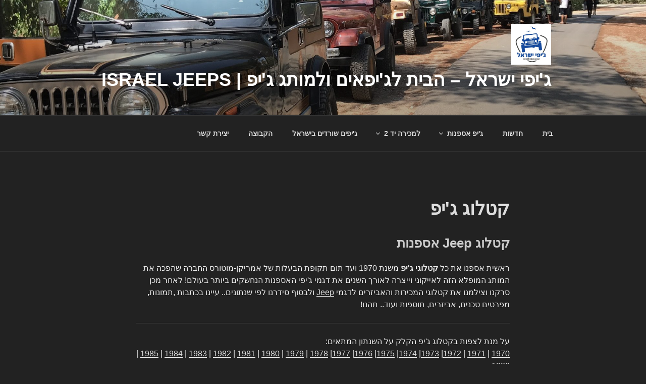

--- FILE ---
content_type: text/html; charset=UTF-8
request_url: https://israeljeeps.co.il/%D7%92%D7%99%D7%A4-%D7%90%D7%A1%D7%A4%D7%A0%D7%95%D7%AA/%D7%A7%D7%98%D7%9C%D7%95%D7%92-%D7%92%D7%99%D7%A4/?page_number_6=2&page_number_3=2&page_number_12=2&page_number_11=2&page_number_15=2&page_number_19=2
body_size: 47584
content:
<!DOCTYPE html>
<html dir="rtl" lang="he-IL" class="no-js no-svg">
<head>
<meta charset="UTF-8">
<meta name="viewport" content="width=device-width, initial-scale=1">
<link rel="profile" href="https://gmpg.org/xfn/11">

<script>(function(html){html.className = html.className.replace(/\bno-js\b/,'js')})(document.documentElement);</script>
<title>קטלוג ג&#039;יפ Jeep לפי שנים | ג&#039;יפי ישראל – הבית לג&#039;יפאים ולמותג ג&#039;יפ | Israel Jeeps</title>

<!-- All in One SEO Pack 3.2.1 by Michael Torbert of Semper Fi Web Design[346,446] -->
<meta name="description"  content="קטלוג ג&#039;יפ Jeep לפי שנים, בקטלוגים תוכלו למצוא את דגמי האספנות המיוחדים כמו: ג&#039;יפ וויליס, ג&#039;יפ סי ג&#039;יי 5 ו-7, סקרמבלר, פיקאפ, צ&#039;ירוקי, וואגוניר, גרנד-וואגוניר ועוד.. עיינו בכתבות ,תמונות, מפרטים טכנים, אביזרים, תוספות ובעיקר תהנו! שמרו אותנו במועדפים ובקרו מעת לעת, הרבה קורה פה!" />
<meta name="robots" content="index,follow" />

<script type="application/ld+json" class="aioseop-schema">{"@context":"https://schema.org","@graph":[{"@type":"Organization","@id":"https://israeljeeps.co.il/#organization","url":"https://israeljeeps.co.il/","name":"\u05d2&#039;\u05d9\u05e4\u05d9 \u05d9\u05e9\u05e8\u05d0\u05dc \u2013 \u05d4\u05d1\u05d9\u05ea \u05dc\u05d2&#039;\u05d9\u05e4\u05d0\u05d9\u05dd \u05d5\u05dc\u05de\u05d5\u05ea\u05d2 \u05d2&#039;\u05d9\u05e4 | Israel Jeeps","sameAs":[],"logo":{"@type":"ImageObject","@id":"https://israeljeeps.co.il/#logo","url":"https://israeljeeps.co.il/wp-content/uploads/2018/08/\u05d2\u05d9\u05e4\u05d9-\u05d9\u05e9\u05e8\u05d0\u05dc.jpg","width":250,"height":254,"caption":""},"image":{"@id":"https://israeljeeps.co.il/#logo"}},{"@type":"WebSite","@id":"https://israeljeeps.co.il/#website","url":"https://israeljeeps.co.il/","name":"\u05d2&#039;\u05d9\u05e4\u05d9 \u05d9\u05e9\u05e8\u05d0\u05dc \u2013 \u05d4\u05d1\u05d9\u05ea \u05dc\u05d2&#039;\u05d9\u05e4\u05d0\u05d9\u05dd \u05d5\u05dc\u05de\u05d5\u05ea\u05d2 \u05d2&#039;\u05d9\u05e4 | Israel Jeeps","publisher":{"@id":"https://israeljeeps.co.il/#organization"}},{"@type":"WebPage","@id":"https://israeljeeps.co.il/%d7%92%d7%99%d7%a4-%d7%90%d7%a1%d7%a4%d7%a0%d7%95%d7%aa/%d7%a7%d7%98%d7%9c%d7%95%d7%92-%d7%92%d7%99%d7%a4/#webpage","url":"https://israeljeeps.co.il/%d7%92%d7%99%d7%a4-%d7%90%d7%a1%d7%a4%d7%a0%d7%95%d7%aa/%d7%a7%d7%98%d7%9c%d7%95%d7%92-%d7%92%d7%99%d7%a4/","inLanguage":"he-IL","name":"\u05e7\u05d8\u05dc\u05d5\u05d2 \u05d2'\u05d9\u05e4","isPartOf":{"@id":"https://israeljeeps.co.il/#website"},"datePublished":"2018-01-28T13:28:19+00:00","dateModified":"2018-06-07T12:17:07+00:00","description":"\u05e7\u05d8\u05dc\u05d5\u05d2 \u05d2'\u05d9\u05e4 Jeep \u05dc\u05e4\u05d9 \u05e9\u05e0\u05d9\u05dd, \u05d1\u05e7\u05d8\u05dc\u05d5\u05d2\u05d9\u05dd \u05ea\u05d5\u05db\u05dc\u05d5 \u05dc\u05de\u05e6\u05d5\u05d0 \u05d0\u05ea \u05d3\u05d2\u05de\u05d9 \u05d4\u05d0\u05e1\u05e4\u05e0\u05d5\u05ea \u05d4\u05de\u05d9\u05d5\u05d7\u05d3\u05d9\u05dd \u05db\u05de\u05d5: \u05d2'\u05d9\u05e4 \u05d5\u05d5\u05d9\u05dc\u05d9\u05e1, \u05d2'\u05d9\u05e4 \u05e1\u05d9 \u05d2'\u05d9\u05d9 5 \u05d5-7, \u05e1\u05e7\u05e8\u05de\u05d1\u05dc\u05e8, \u05e4\u05d9\u05e7\u05d0\u05e4, \u05e6'\u05d9\u05e8\u05d5\u05e7\u05d9, \u05d5\u05d5\u05d0\u05d2\u05d5\u05e0\u05d9\u05e8, \u05d2\u05e8\u05e0\u05d3-\u05d5\u05d5\u05d0\u05d2\u05d5\u05e0\u05d9\u05e8 \u05d5\u05e2\u05d5\u05d3.. \u05e2\u05d9\u05d9\u05e0\u05d5 \u05d1\u05db\u05ea\u05d1\u05d5\u05ea ,\u05ea\u05de\u05d5\u05e0\u05d5\u05ea, \u05de\u05e4\u05e8\u05d8\u05d9\u05dd \u05d8\u05db\u05e0\u05d9\u05dd, \u05d0\u05d1\u05d9\u05d6\u05e8\u05d9\u05dd, \u05ea\u05d5\u05e1\u05e4\u05d5\u05ea  \u05d5\u05d1\u05e2\u05d9\u05e7\u05e8 \u05ea\u05d4\u05e0\u05d5! \u05e9\u05de\u05e8\u05d5 \u05d0\u05d5\u05ea\u05e0\u05d5 \u05d1\u05de\u05d5\u05e2\u05d3\u05e4\u05d9\u05dd \u05d5\u05d1\u05e7\u05e8\u05d5 \u05de\u05e2\u05ea \u05dc\u05e2\u05ea, \u05d4\u05e8\u05d1\u05d4 \u05e7\u05d5\u05e8\u05d4 \u05e4\u05d4!"}]}</script>
<link rel="canonical" href="https://israeljeeps.co.il/גיפ-אספנות/קטלוג-גיפ/" />
			<script type="text/javascript" >
				window.ga=window.ga||function(){(ga.q=ga.q||[]).push(arguments)};ga.l=+new Date;
				ga('create', 'UA-107699816-1', { 'cookieDomain': 'israeljeeps.co.il' } );
				// Plugins
				ga('require', 'displayfeatures');
				ga('send', 'pageview');
			</script>
			<script async src="https://www.google-analytics.com/analytics.js"></script>
			<!-- All in One SEO Pack -->
<link rel='dns-prefetch' href='//s.w.org' />
<link rel="alternate" type="application/rss+xml" title="ג&#039;יפי ישראל – הבית לג&#039;יפאים ולמותג ג&#039;יפ | Israel Jeeps &laquo; פיד‏" href="https://israeljeeps.co.il/feed/" />
<link rel="alternate" type="application/rss+xml" title="ג&#039;יפי ישראל – הבית לג&#039;יפאים ולמותג ג&#039;יפ | Israel Jeeps &laquo; פיד תגובות‏" href="https://israeljeeps.co.il/comments/feed/" />
		<script type="text/javascript">
			window._wpemojiSettings = {"baseUrl":"https:\/\/s.w.org\/images\/core\/emoji\/2.2.1\/72x72\/","ext":".png","svgUrl":"https:\/\/s.w.org\/images\/core\/emoji\/2.2.1\/svg\/","svgExt":".svg","source":{"concatemoji":"https:\/\/israeljeeps.co.il\/wp-includes\/js\/wp-emoji-release.min.js?ver=4.7.26"}};
			!function(t,a,e){var r,n,i,o=a.createElement("canvas"),l=o.getContext&&o.getContext("2d");function c(t){var e=a.createElement("script");e.src=t,e.defer=e.type="text/javascript",a.getElementsByTagName("head")[0].appendChild(e)}for(i=Array("flag","emoji4"),e.supports={everything:!0,everythingExceptFlag:!0},n=0;n<i.length;n++)e.supports[i[n]]=function(t){var e,a=String.fromCharCode;if(!l||!l.fillText)return!1;switch(l.clearRect(0,0,o.width,o.height),l.textBaseline="top",l.font="600 32px Arial",t){case"flag":return(l.fillText(a(55356,56826,55356,56819),0,0),o.toDataURL().length<3e3)?!1:(l.clearRect(0,0,o.width,o.height),l.fillText(a(55356,57331,65039,8205,55356,57096),0,0),e=o.toDataURL(),l.clearRect(0,0,o.width,o.height),l.fillText(a(55356,57331,55356,57096),0,0),e!==o.toDataURL());case"emoji4":return l.fillText(a(55357,56425,55356,57341,8205,55357,56507),0,0),e=o.toDataURL(),l.clearRect(0,0,o.width,o.height),l.fillText(a(55357,56425,55356,57341,55357,56507),0,0),e!==o.toDataURL()}return!1}(i[n]),e.supports.everything=e.supports.everything&&e.supports[i[n]],"flag"!==i[n]&&(e.supports.everythingExceptFlag=e.supports.everythingExceptFlag&&e.supports[i[n]]);e.supports.everythingExceptFlag=e.supports.everythingExceptFlag&&!e.supports.flag,e.DOMReady=!1,e.readyCallback=function(){e.DOMReady=!0},e.supports.everything||(r=function(){e.readyCallback()},a.addEventListener?(a.addEventListener("DOMContentLoaded",r,!1),t.addEventListener("load",r,!1)):(t.attachEvent("onload",r),a.attachEvent("onreadystatechange",function(){"complete"===a.readyState&&e.readyCallback()})),(r=e.source||{}).concatemoji?c(r.concatemoji):r.wpemoji&&r.twemoji&&(c(r.twemoji),c(r.wpemoji)))}(window,document,window._wpemojiSettings);
		</script>
		<style type="text/css">
img.wp-smiley,
img.emoji {
	display: inline !important;
	border: none !important;
	box-shadow: none !important;
	height: 1em !important;
	width: 1em !important;
	margin: 0 .07em !important;
	vertical-align: -0.1em !important;
	background: none !important;
	padding: 0 !important;
}
</style>
<link rel='stylesheet' id='contact-form-7-css'  href='https://israeljeeps.co.il/wp-content/plugins/contact-form-7/includes/css/styles.css?x31269&amp;ver=4.9.2' type='text/css' media='all' />
<link rel='stylesheet' id='contact-form-7-rtl-css'  href='https://israeljeeps.co.il/wp-content/plugins/contact-form-7/includes/css/styles-rtl.css?x31269&amp;ver=4.9.2' type='text/css' media='all' />
<link rel='stylesheet' id='bwg_frontend-css'  href='https://israeljeeps.co.il/wp-content/plugins/photo-gallery/css/bwg_frontend.css?x31269&amp;ver=2.3.68' type='text/css' media='all' />
<link rel='stylesheet' id='bwg_font-awesome-css'  href='https://israeljeeps.co.il/wp-content/plugins/photo-gallery/css/font-awesome/font-awesome.css?x31269&amp;ver=4.6.3' type='text/css' media='all' />
<link rel='stylesheet' id='bwg_mCustomScrollbar-css'  href='https://israeljeeps.co.il/wp-content/plugins/photo-gallery/css/jquery.mCustomScrollbar.css?x31269&amp;ver=2.3.68' type='text/css' media='all' />
<link rel='stylesheet' id='bwg_sumoselect-css'  href='https://israeljeeps.co.il/wp-content/plugins/photo-gallery/css/sumoselect.css?x31269&amp;ver=3.0.2' type='text/css' media='all' />
<link rel='stylesheet' id='twentyseventeen-style-css'  href='https://israeljeeps.co.il/wp-content/themes/twentyseventeen/style.css?x31269&amp;ver=20201208' type='text/css' media='all' />
<link rel='stylesheet' id='twentyseventeen-block-style-css'  href='https://israeljeeps.co.il/wp-content/themes/twentyseventeen/assets/css/blocks.css?x31269&amp;ver=20190105' type='text/css' media='all' />
<link rel='stylesheet' id='twentyseventeen-colors-dark-css'  href='https://israeljeeps.co.il/wp-content/themes/twentyseventeen/assets/css/colors-dark.css?x31269&amp;ver=20190408' type='text/css' media='all' />
<!--[if lt IE 9]>
<link rel='stylesheet' id='twentyseventeen-ie8-css'  href='https://israeljeeps.co.il/wp-content/themes/twentyseventeen/assets/css/ie8.css?x31269&amp;ver=20161202' type='text/css' media='all' />
<![endif]-->
<script type='text/javascript' src='https://israeljeeps.co.il/wp-includes/js/jquery/jquery.js?x31269&amp;ver=1.12.4'></script>
<script type='text/javascript' src='https://israeljeeps.co.il/wp-includes/js/jquery/jquery-migrate.min.js?x31269&amp;ver=1.4.1'></script>
<script type='text/javascript' src='https://israeljeeps.co.il/wp-content/plugins/photo-gallery/js/bwg_frontend.js?x31269&amp;ver=2.3.68'></script>
<script type='text/javascript'>
/* <![CDATA[ */
var bwg_objectsL10n = {"bwg_select_tag":"Select Tag","bwg_search":"\u05d7\u05d9\u05e4\u05d5\u05e9"};
/* ]]> */
</script>
<script type='text/javascript' src='https://israeljeeps.co.il/wp-content/plugins/photo-gallery/js/jquery.sumoselect.min.js?x31269&amp;ver=3.0.2'></script>
<script type='text/javascript' src='https://israeljeeps.co.il/wp-content/plugins/photo-gallery/js/jquery.mobile.js?x31269&amp;ver=2.3.68'></script>
<script type='text/javascript' src='https://israeljeeps.co.il/wp-content/plugins/photo-gallery/js/jquery.mCustomScrollbar.concat.min.js?x31269&amp;ver=2.3.68'></script>
<script type='text/javascript' src='https://israeljeeps.co.il/wp-content/plugins/photo-gallery/js/jquery.fullscreen-0.4.1.js?x31269&amp;ver=0.4.1'></script>
<script type='text/javascript'>
/* <![CDATA[ */
var bwg_objectL10n = {"bwg_field_required":"field is required.","bwg_mail_validation":"\u05d6\u05d4 \u05dc\u05d0 \u05db\u05ea\u05d5\u05d1\u05ea \u05d3\u05d5\u05d0\"\u05dc \u05d7\u05d5\u05e7\u05d9\u05ea. ","bwg_search_result":"\u05d0\u05d9\u05df \u05ea\u05de\u05d5\u05e0\u05d5\u05ea \u05d4\u05d7\u05d9\u05e4\u05d5\u05e9 \u05e9\u05dc\u05da \u05ea\u05d5\u05d0\u05de\u05d5\u05ea."};
/* ]]> */
</script>
<script type='text/javascript' src='https://israeljeeps.co.il/wp-content/plugins/photo-gallery/js/bwg_gallery_box.js?x31269&amp;ver=2.3.68'></script>
<script type='text/javascript' src='https://israeljeeps.co.il/wp-content/plugins/photo-gallery/js/jquery.raty.js?x31269&amp;ver=2.5.2'></script>
<script type='text/javascript' src='https://israeljeeps.co.il/wp-content/plugins/photo-gallery/js/jquery.featureCarousel.js?x31269&amp;ver=2.3.68'></script>
<script type='text/javascript' src='https://israeljeeps.co.il/wp-content/plugins/photo-gallery/js/3DEngine/3DEngine.js?x31269&amp;ver=1.0.0'></script>
<script type='text/javascript' src='https://israeljeeps.co.il/wp-content/plugins/photo-gallery/js/3DEngine/Sphere.js?x31269&amp;ver=1.0.0'></script>
<!--[if lt IE 9]>
<script type='text/javascript' src='https://israeljeeps.co.il/wp-content/themes/twentyseventeen/assets/js/html5.js?x31269&amp;ver=20161020'></script>
<![endif]-->
<link rel='https://api.w.org/' href='https://israeljeeps.co.il/wp-json/' />
<link rel="EditURI" type="application/rsd+xml" title="RSD" href="https://israeljeeps.co.il/xmlrpc.php?rsd" />
<link rel="wlwmanifest" type="application/wlwmanifest+xml" href="https://israeljeeps.co.il/wp-includes/wlwmanifest.xml" /> 
<link rel="stylesheet" href="https://israeljeeps.co.il/wp-content/themes/twentyseventeen/rtl.css?x31269" type="text/css" media="screen" /><meta name="generator" content="WordPress 4.7.26" />
<link rel='shortlink' href='https://israeljeeps.co.il/?p=447' />
<link rel="alternate" type="application/json+oembed" href="https://israeljeeps.co.il/wp-json/oembed/1.0/embed?url=https%3A%2F%2Fisraeljeeps.co.il%2F%25d7%2592%25d7%2599%25d7%25a4-%25d7%2590%25d7%25a1%25d7%25a4%25d7%25a0%25d7%2595%25d7%25aa%2F%25d7%25a7%25d7%2598%25d7%259c%25d7%2595%25d7%2592-%25d7%2592%25d7%2599%25d7%25a4%2F" />
<link rel="alternate" type="text/xml+oembed" href="https://israeljeeps.co.il/wp-json/oembed/1.0/embed?url=https%3A%2F%2Fisraeljeeps.co.il%2F%25d7%2592%25d7%2599%25d7%25a4-%25d7%2590%25d7%25a1%25d7%25a4%25d7%25a0%25d7%2595%25d7%25aa%2F%25d7%25a7%25d7%2598%25d7%259c%25d7%2595%25d7%2592-%25d7%2592%25d7%2599%25d7%25a4%2F&#038;format=xml" />

<!--BEGIN: TRACKING CODE MANAGER (v2.0.16) BY INTELLYWP.COM IN HEAD//-->
<meta content="457841214556300" />
<!--END: https://wordpress.org/plugins/tracking-code-manager IN HEAD//--><link rel="icon" href="https://israeljeeps.co.il/wp-content/uploads/2018/08/FavIcon.png?x31269" sizes="32x32" />
<link rel="icon" href="https://israeljeeps.co.il/wp-content/uploads/2018/08/FavIcon.png?x31269" sizes="192x192" />
<link rel="apple-touch-icon-precomposed" href="https://israeljeeps.co.il/wp-content/uploads/2018/08/FavIcon.png?x31269" />
<meta name="msapplication-TileImage" content="https://israeljeeps.co.il/wp-content/uploads/2018/08/FavIcon.png" />
		<style type="text/css" id="wp-custom-css">
			/*
You can add your own CSS here.

Click the help icon above to learn more.
*/

#primary main header.entry-header { 
margin-bottom: 0; }

#primary main header.entry-header h1 { font-size: 36px; }

#ebay-search {
    font-family: Arial;
}
#ebay-search li {
    list-style-type: none;
    padding-bottom: 10px;
margin-bottom: 20px;
    border-bottom: 1px solid #B5B5B5;
}
#ebay-search li:first-child {
border-top: 1px solid #B5B5B5;
padding-top: 18px;
}
#ebay-search  li:after {
    content: " ";
    display: block;
    clear: both;
}
#ebay-search  .ebay-img {
    float: left;
    width: 140px;
    height: 105px;
}
#ebay-search .ebay-item-button {
margin-bottom: 18px;
float: left;
clear: left;
margin-top: 14px;
}
#ebay-search .ebay-item-button a {
background-color: #FFFFFF;
border-radius: 2px;
font-size: 0.875rem;
font-weight: 800;
line-height: 1;
padding: 0.4em 2.2em;
color: #000000;
text-decoration: none;
-webkit-box-shadow: none;
box-shadow: none;
text-shadow: none;
}
#ebay-search  .ebay-filter {
    margin: 0 auto;
    text-align: center;
    padding-bottom: 12px;
text-align: right;
}
#ebay-search #ebay-submit {
    cursor: pointer;
}
#ebay-loading {
    display: none;
    margin: 0 auto;
    text-align: center;
    padding-top: 20px;
}
#ebay-lazy {
    text-align: center;
    margin-top: 20px;
    padding: 4px;
    display: none;
}
#ebay-search .ebay-field { 
display: inline-block;
margin: 0 6px;
}
#ebay-load-items {
    cursor: pointer;
}
#ebay-search .ebay-no-results { text-align: center; }

#ebay-form .ebay-field.ebay-field-years select { min-width: 100px; }
@media all and (max-width: 479px) {
    #ebay-form .ebay-field { margin: 4px 0; }
    #ebay-form .ebay-field, #ebay-form .ebay-field > * { width: 100%; }
#ebay-form .ebay-field-years { width: 48%; }
#ebay-form p + .ebay-field + .ebay-field-years { margin-left: 2%; }
}
@media all and ( min-width: 992px ) {
body.blog article.post .entry-content > p { margin: 0; }
body.blog article.post .entry-content > p > img { float: right; width: 42%; margin-left: 10px; }
}		</style>
	</head>

<body class="rtl page-template-default page page-id-447 page-child parent-pageid-142 wp-custom-logo has-header-image page-one-column colors-dark">

<!--BEGIN: TRACKING CODE MANAGER (v2.0.16) BY INTELLYWP.COM IN BODY//-->
<!-- Google Code for &#1488;&#1514;&#1512; - &#1490;'&#1497;&#1508;&#1497; &#1488;&#1505;&#1508;&#1504;&#1493;&#1514; &#1489;&#1497;&#1513;&#1512;&#1488;&#1500; Conversion Page -->
<script type="text/javascript">
/*  */
</script>
<script type="text/javascript" src="//www.googleadservices.com/pagead/conversion.js">
</script>
<noscript>
<div>
<img height="1" width="1" style="border-style:none" alt="" src="//www.googleadservices.com/pagead/conversion/832489724/?label=DGm9CNqJ93UQ_JH7jAM&guid=ON&script=0" />
</div>
</noscript>
<!--END: https://wordpress.org/plugins/tracking-code-manager IN BODY//--><div id="page" class="site">
	<a class="skip-link screen-reader-text" href="#content">דילוג לתוכן</a>

	<header id="masthead" class="site-header" role="banner">

		<div class="custom-header">

		<div class="custom-header-media">
			<div id="wp-custom-header" class="wp-custom-header"><img src="https://israeljeeps.co.il/wp-content/uploads/2017/10/cropped-cover.jpg?x31269" width="2000" height="1200" alt="ג&#039;יפי ישראל – הבית לג&#039;יפאים ולמותג ג&#039;יפ | Israel Jeeps" srcset="https://israeljeeps.co.il/wp-content/uploads/2017/10/cropped-cover.jpg 2000w, https://israeljeeps.co.il/wp-content/uploads/2017/10/cropped-cover-300x180.jpg 300w, https://israeljeeps.co.il/wp-content/uploads/2017/10/cropped-cover-768x461.jpg 768w, https://israeljeeps.co.il/wp-content/uploads/2017/10/cropped-cover-1024x614.jpg 1024w" sizes="100vw" /></div>		</div>

	<div class="site-branding">
	<div class="wrap">

		<a href="https://israeljeeps.co.il/" class="custom-logo-link" rel="home" itemprop="url"><img width="250" height="254" src="https://israeljeeps.co.il/wp-content/uploads/2018/08/גיפי-ישראל.jpg?x31269" class="custom-logo" alt="ג&#039;יפי ישראל" itemprop="logo" sizes="100vw" /></a>
		<div class="site-branding-text">
							<p class="site-title"><a href="https://israeljeeps.co.il/" rel="home">ג&#039;יפי ישראל – הבית לג&#039;יפאים ולמותג ג&#039;יפ | Israel Jeeps</a></p>
			
					</div><!-- .site-branding-text -->

		
	</div><!-- .wrap -->
</div><!-- .site-branding -->

</div><!-- .custom-header -->

					<div class="navigation-top">
				<div class="wrap">
					<nav id="site-navigation" class="main-navigation" role="navigation" aria-label="תפריט עליון">
	<button class="menu-toggle" aria-controls="top-menu" aria-expanded="false">
		<svg class="icon icon-bars" aria-hidden="true" role="img"> <use href="#icon-bars" xlink:href="#icon-bars"></use> </svg><svg class="icon icon-close" aria-hidden="true" role="img"> <use href="#icon-close" xlink:href="#icon-close"></use> </svg>תפריט	</button>

	<div class="menu-top-menu-container"><ul id="top-menu" class="menu"><li id="menu-item-18" class="menu-item menu-item-type-custom menu-item-object-custom menu-item-home menu-item-18"><a href="https://israeljeeps.co.il">בית</a></li>
<li id="menu-item-1848" class="menu-item menu-item-type-post_type menu-item-object-page menu-item-1848"><a href="https://israeljeeps.co.il/%d7%97%d7%93%d7%a9%d7%95%d7%aa/">חדשות</a></li>
<li id="menu-item-143" class="menu-item menu-item-type-post_type menu-item-object-page current-page-ancestor current-menu-ancestor current-menu-parent current-page-parent current_page_parent current_page_ancestor menu-item-has-children menu-item-143"><a href="https://israeljeeps.co.il/%d7%92%d7%99%d7%a4-%d7%90%d7%a1%d7%a4%d7%a0%d7%95%d7%aa/">ג'יפ אספנות<svg class="icon icon-angle-down" aria-hidden="true" role="img"> <use href="#icon-angle-down" xlink:href="#icon-angle-down"></use> </svg></a>
<ul class="sub-menu">
	<li id="menu-item-574" class="menu-item menu-item-type-post_type menu-item-object-page menu-item-574"><a href="https://israeljeeps.co.il/%d7%92%d7%99%d7%a4-%d7%90%d7%a1%d7%a4%d7%a0%d7%95%d7%aa/%d7%9e%d7%a4%d7%a2%d7%a0%d7%97-%d7%9e%d7%a1%d7%a4%d7%a8-%d7%a9%d7%99%d7%9c%d7%93%d7%94-%d7%92%d7%99%d7%a4-%d7%a1%d7%99%d7%92%d7%99%d7%99/">מפענח מספר זיהוי לג'יפ CJ</a></li>
	<li id="menu-item-599" class="menu-item menu-item-type-post_type menu-item-object-page menu-item-599"><a href="https://israeljeeps.co.il/%d7%92%d7%99%d7%a4-%d7%90%d7%a1%d7%a4%d7%a0%d7%95%d7%aa/%d7%a7%d7%95%d7%93-%d7%a6%d7%91%d7%a2/">קודי צבע</a></li>
	<li id="menu-item-448" class="menu-item menu-item-type-post_type menu-item-object-page current-menu-item page_item page-item-447 current_page_item menu-item-448"><a href="https://israeljeeps.co.il/%d7%92%d7%99%d7%a4-%d7%90%d7%a1%d7%a4%d7%a0%d7%95%d7%aa/%d7%a7%d7%98%d7%9c%d7%95%d7%92-%d7%92%d7%99%d7%a4/">קטלוג ג'יפ</a></li>
	<li id="menu-item-3086" class="menu-item menu-item-type-post_type menu-item-object-page menu-item-3086"><a href="https://israeljeeps.co.il/%d7%92%d7%99%d7%a4-%d7%90%d7%a1%d7%a4%d7%a0%d7%95%d7%aa/%d7%98%d7%91%d7%9c%d7%aa-%d7%99%d7%97%d7%a1%d7%99-%d7%94%d7%a2%d7%91%d7%a8%d7%94-%d7%95%d7%9e%d7%99%d7%93%d7%aa-%d7%a6%d7%9e%d7%99%d7%92%d7%99%d7%9d-%d7%9c%d7%92%d7%99%d7%a4/">יחסי העברה ומידת צמיגים</a></li>
	<li id="menu-item-3098" class="menu-item menu-item-type-post_type menu-item-object-page menu-item-3098"><a href="https://israeljeeps.co.il/%d7%92%d7%99%d7%a4-%d7%90%d7%a1%d7%a4%d7%a0%d7%95%d7%aa/%d7%9b%d7%99%d7%95%d7%9c-%d7%a1%d7%a4%d7%99%d7%93%d7%95%d7%9e%d7%98%d7%a8-%d7%9c%d7%92%d7%99%d7%a4/">כיול מד מהירות</a></li>
	<li id="menu-item-2223" class="menu-item menu-item-type-post_type menu-item-object-page menu-item-2223"><a href="https://israeljeeps.co.il/%d7%92%d7%99%d7%a4-%d7%90%d7%a1%d7%a4%d7%a0%d7%95%d7%aa/%d7%9e%d7%95%d7%a1%d7%9a-%d7%92%d7%99%d7%a4/">מוסך מדרכה ג'יפ</a></li>
	<li id="menu-item-768" class="menu-item menu-item-type-post_type menu-item-object-page menu-item-768"><a href="https://israeljeeps.co.il/%d7%92%d7%99%d7%a4-%d7%90%d7%a1%d7%a4%d7%a0%d7%95%d7%aa/%d7%9e%d7%93%d7%91%d7%a7%d7%95%d7%aa-%d7%95%d7%a2%d7%a8%d7%9b%d7%95%d7%aa-%d7%a4%d7%a1%d7%99%d7%9d/">מדבקות וערכות פסים</a></li>
	<li id="menu-item-706" class="menu-item menu-item-type-post_type menu-item-object-page menu-item-706"><a href="https://israeljeeps.co.il/%d7%92%d7%99%d7%a4-%d7%90%d7%a1%d7%a4%d7%a0%d7%95%d7%aa/%d7%a7%d7%95%d7%93%d7%99-%d7%92%d7%99%d7%9e%d7%95%d7%a8-%d7%aa%d7%90-%d7%a0%d7%95%d7%a1%d7%a2%d7%99%d7%9d/">קודי גימור תא נוסעים</a></li>
	<li id="menu-item-442" class="menu-item menu-item-type-post_type menu-item-object-page menu-item-442"><a href="https://israeljeeps.co.il/%d7%92%d7%99%d7%a4-%d7%90%d7%a1%d7%a4%d7%a0%d7%95%d7%aa/%d7%9b%d7%aa%d7%91%d7%95%d7%aa-%d7%95%d7%a1%d7%a7%d7%99%d7%a8%d7%95%d7%aa/">כתבות וסקירות</a></li>
</ul>
</li>
<li id="menu-item-310" class="menu-item menu-item-type-post_type menu-item-object-page menu-item-has-children menu-item-310"><a href="https://israeljeeps.co.il/%d7%92%d7%99%d7%a4-%d7%90%d7%a1%d7%a4%d7%a0%d7%95%d7%aa/%d7%9c%d7%9e%d7%9b%d7%99%d7%a8%d7%94-%d7%99%d7%93-2/">למכירה יד 2<svg class="icon icon-angle-down" aria-hidden="true" role="img"> <use href="#icon-angle-down" xlink:href="#icon-angle-down"></use> </svg></a>
<ul class="sub-menu">
	<li id="menu-item-1123" class="menu-item menu-item-type-post_type menu-item-object-page menu-item-1123"><a href="https://israeljeeps.co.il/%d7%99%d7%91%d7%95%d7%90-%d7%a8%d7%9b%d7%91-%d7%90%d7%a1%d7%a4%d7%a0%d7%95%d7%aa/">יבוא רכב אספנות</a></li>
	<li id="menu-item-1558" class="menu-item menu-item-type-post_type menu-item-object-page menu-item-1558"><a href="https://israeljeeps.co.il/%d7%99%d7%91%d7%95%d7%90-%d7%90%d7%99%d7%a9%d7%99-%d7%a8%d7%9b%d7%91/">יבוא אישי רכב</a></li>
</ul>
</li>
<li id="menu-item-1292" class="menu-item menu-item-type-post_type menu-item-object-page menu-item-1292"><a href="https://israeljeeps.co.il/%d7%92%d7%99%d7%a4%d7%99%d7%9d-%d7%a9%d7%95%d7%a8%d7%93%d7%99%d7%9d-%d7%91%d7%99%d7%a9%d7%a8%d7%90%d7%9c/">ג'יפים שורדים בישראל</a></li>
<li id="menu-item-68" class="menu-item menu-item-type-post_type menu-item-object-page menu-item-68"><a href="https://israeljeeps.co.il/group/">הקבוצה</a></li>
<li id="menu-item-21" class="menu-item menu-item-type-post_type menu-item-object-page menu-item-21"><a href="https://israeljeeps.co.il/contact/">יצירת קשר</a></li>
</ul></div>
	</nav><!-- #site-navigation -->
				</div><!-- .wrap -->
			</div><!-- .navigation-top -->
		
	</header><!-- #masthead -->

	
	<div class="site-content-contain">
		<div id="content" class="site-content">

<div class="wrap">
	<div id="primary" class="content-area">
		<main id="main" class="site-main" role="main">

			
<article id="post-447" class="post-447 page type-page status-publish hentry">
	<header class="entry-header">
		<h1 class="entry-title">קטלוג ג'יפ</h1>			</header><!-- .entry-header -->
	<div class="entry-content">
		<h2>קטלוג Jeep אספנות</h2>
<p>ראשית אספנו את כל <strong>קטלוגי ג'יפ</strong> משנת 1970 ועד תום תקופת הבעלות של אמריקן-מוטורס החברה שהפכה את המותג המופלא הזה לאייקוני וייצרה לאורך השנים את דגמי ג'יפי האספנות הנחשקים ביותר בעולם! לאחר מכן סרקנו וצילמנו את קטלוגי המכירות והאביזרים לדגמי <a href="/">Jeep</a> ולבסוף סידרנו לפי שנתונים.. עיינו בכתבות ,תמונות, מפרטים טכנים, אביזרים, תוספות ועוד.. תהנו!</p>
<hr />
<p>על מנת לצפות בקטלוג ג'יפ הקלק על השנתון המתאים:<br />
<a href="#1970">1970</a> | <a href="#1971">1971</a> | <a href="#1972">1972</a>| <a href="#1973">1973</a>| <a href="#1974">1974</a>| <a href="#1975">1975</a>| <a href="#1976">1976</a>| <a href="#1977">1977</a>| <a href="#1978">1978</a> | <a href="#1979">1979</a> | <a href="#1980">1980</a> | <a href="#1981">1981</a> | <a href="#1982">1982</a> | <a href="#1983">1983</a> | <a href="#1984">1984</a> | <a href="#1985">1985</a> | <a href="#1986">1986</a></p>
<h3 id="1970">קטלוג ג'יפ 1970</h3>
<style>      #bwg_container1_0 #bwg_container2_0 .image_browser_images_conteiner_0 * {        -moz-box-sizing: border-box;        box-sizing: border-box;      }      #bwg_container1_0 #bwg_container2_0 .image_browser_images_conteiner_0{				background-color: rgba(245, 245, 245, 0.90);				text-align: center;				width: 100%;				border-style: none;				border-width: 2px;				border-color: #F7F7F7;				padding: 4px;				border-radius: 0;				position:relative;      }      #bwg_container1_0 #bwg_container2_0 .image_browser_images_0 {				display: inline-block;				-moz-box-sizing: border-box;				box-sizing: border-box;				font-size: 0;				text-align: center;				max-width: 100%;				width: 800px;      }      #bwg_container1_0 #bwg_container2_0 .image_browser_image_buttons_conteiner_0 {				text-align: center;      }      #bwg_container1_0 #bwg_container2_0 .image_browser_image_buttons_0 {				display: inline-block;				width:100%;      }      #bwg_container1_0 #bwg_container2_0 .bwg_image_browser_image_0 {        background-color: rgba(235, 235, 235, 0.80);				text-align: center;				/*display: inline-block;*/				vertical-align: middle;				margin: 2px auto;				padding: 4px;				border-radius: 0;				border: 1px none #F5F5F5;				box-shadow: ;				/*z-index: 100;*/				position: relative;      }      #bwg_container1_0 #bwg_container2_0 .bwg_image_alt_0{				display: table;				width: 100%;				font-size: 15px;				font-family: segoe ui;				color: #000000;				text-align:center;				padding-left: 8px;        word-break: break-word;      }      #bwg_container1_0 #bwg_container2_0 .bwg_image_browser_img_0 {        padding: 0 !important;				max-width: 100% !important;				height: inherit !important;				width: 100%;				      }      @media only screen and (max-width : 320px) {				#bwg_container1_0 #bwg_container2_0 .displaying-num_0 {				  display: none;				}				#bwg_container1_0 #bwg_container2_0 .bwg_image_alt_0 {				  font-size: 10px !important;				}				#bwg_container1_0 #bwg_container2_0 .bwg_watermark_text_0,				#bwg_container1_0 #bwg_container2_0 .bwg_watermark_text_0:hover {				  font-size: 10px !important;				  text-decoration: none;				  margin: 4px;				  font-family: ;				  color: # !important;				  opacity: 0.00;			  	filter: Alpha(opacity=);          text-decoration: none;				  position: relative;				  z-index: 10141;				}				#bwg_container1_0 #bwg_container2_0 .bwg_image_browser_image_description_0 {          color: #000000;				  display: table;				  width: 100%;				  text-align: left;				  font-size: 8px !important;				  font-family: segoe ui;				  padding: 8px 8px 8px 8px;				  /*word-break: break-all;*/				  border-style: none;				  background-color: #EBEBEB;				  border-radius: 0;				  border-width: 1px;				}        				#bwg_container1_0 #bwg_container2_0 .tablenav-pages_0 a {				  font-size: 10px !important;				}				      }      /*pagination styles*/      #bwg_container1_0 #bwg_container2_0 .tablenav-pages_0 {				text-align: center;				font-size: 12px;				font-family: segoe ui;				font-weight: bold;				color: #666666;				margin: 6px 0 4px;				display: block;				height: 30px;				line-height: 30px;      }      #bwg_container1_0 #bwg_container2_0 .displaying-num_0 {				font-size: 12px;				font-family: segoe ui;				font-weight: bold;				color: #666666;				margin-right: 10px;				vertical-align: middle;				display: none;      }      #bwg_container1_0 #bwg_container2_0 .paging-input_0 {				font-size: 12px;				font-family: segoe ui;				font-weight: bold;				color: #666666;				vertical-align: middle;      }      #bwg_container1_0 #bwg_container2_0 .tablenav-pages_0 a.disabled,      #bwg_container1_0 #bwg_container2_0 .tablenav-pages_0 a.disabled:hover,      #bwg_container1_0 #bwg_container2_0 .tablenav-pages_0 a.disabled:focus {				cursor: default;				color: rgba(102, 102, 102, 0.5);      }      #bwg_container1_0 #bwg_container2_0 .tablenav-pages_0 a.next-page:hover,      #bwg_container1_0 #bwg_container2_0 .tablenav-pages_0 a.prev-page:hover {        color: #000000;      }      #bwg_container1_0 #bwg_container2_0 .tablenav-pages_0 a {				cursor: pointer;				font-size: 15px;				font-family: segoe ui;				font-weight: bold;				color: #666666;				text-decoration: none;				padding: 0% 7%;				margin: 0;				border-radius: 0;				border-style: none;				border-width: 1px;				border-color: #E3E3E3;				background-color: #FFFFFF;				opacity: 1.00;				filter: Alpha(opacity=100);				transition: all 0.3s ease 0s;-webkit-transition: all 0.3s ease 0s;      }      #bwg_container1_0 #bwg_container2_0 .tablenav-pages_0 .first-page,      #bwg_container1_0 #bwg_container2_0 .tablenav-pages_0 .last-page {        padding: 0% 7%; 		              }	    #bwg_container1_0 #bwg_container2_0 .tablenav-pages_0 .next-page {        margin: 0% 4% 0% 0%; 		              }      #bwg_container1_0 #bwg_container2_0 .tablenav-pages_0 .prev-page {        margin: 0% 0% 0% 4%; 		              }      #bwg_container1_0 #bwg_container2_0 #spider_popup_overlay_0 {				background-color: #000000;        opacity: 0.70;        filter: Alpha(opacity=70);      }      #bwg_container1_0 #bwg_container2_0 .bwg_image_browser_image_desp_0 {				display: table;				clear: both;				text-align: center;        padding: 0px 5px 0px 5px;				width: 100%;      }      #bwg_container1_0 #bwg_container2_0 .bwg_image_browser_image_description_0 {        color: #000000;				display: table;				width: 100%;				text-align: left;				font-size: 15px;				font-family: segoe ui;				padding: 8px 8px 8px 8px;				word-break: break-word;				border-style: none;				background-color: #EBEBEB;				border-radius: 0;				border-width: 1px;      }      #bwg_container1_0 #bwg_container2_0 .bwg_image_browser_image_alt_0 {      	display:table;        clear: both;        text-align: center;        padding: 8px;        width: 100%;      }      /*watermark*/      #bwg_container1_0 #bwg_container2_0 .bwg_watermark_text_0,      #bwg_container1_0 #bwg_container2_0 .bwg_watermark_text_0:hover {				text-decoration: none;				margin: 4px;				font-size: px;				font-family: ;				color: # !important;				opacity: 0.00;				filter: Alpha(opacity=);				position: relative;				z-index: 10141;      }      #bwg_container1_0 #bwg_container2_0 .bwg_image_browser_image_contain_0{				position: absolute;				text-align: center;				vertical-align: middle;				width: 100%;				height: 100%;				cursor: pointer;      }      #bwg_container1_0 #bwg_container2_0 .bwg_image_browser_watermark_contain_0{        display: table;				vertical-align: middle;				width: 100%;				height: 100%;      }	       #bwg_container1_0 #bwg_container2_0 .bwg_image_browser_watermark_cont_0{        display: table-cell;				text-align: ;				position: relative;				vertical-align: ;      }      #bwg_container1_0 #bwg_container2_0 .bwg_image_browser_watermark_0{				display: inline-block;				overflow: hidden;				position: relative;				vertical-align: middle;				z-index: 10140;				width: px;				max-width: 0%;				margin: 10px 10px 10px 10px ;      }      #bwg_container1_0 #bwg_container2_0 .bwg_image_browser_watermark_text_0{        display: inline-block;				overflow: hidden;				position: relative;				vertical-align: middle;				z-index: 10140;				margin: 10px 10px 10px 10px ;      }      #bwg_container1_0 #bwg_container2_0 .bwg_image_browser_watermark_img_0{				max-width: 100%;				opacity: 0.00;				filter: Alpha(opacity=);				position: relative;				z-index: 10141;      }      #bwg_container1_0 #bwg_container2_0 .bwg_none_selectable {        -webkit-touch-callout: none;        -webkit-user-select: none;        -khtml-user-select: none;        -moz-user-select: none;        -ms-user-select: none;        user-select: none;       ecoration: none;    }    #bwg_container1_0 #bwg_container2_0 .bwg_gal_title_0 {      background-color: rgba(0, 0, 0, 0);      color: #CCCCCC;      display: block;      font-family: segoe ui;      font-size: 16px;      font-weight: bold;      padding: 2px;      text-shadow: 0px 0px 0px #888888;      text-align: center;    }    </style>    <div id="bwg_container1_0">      <div id="bwg_container2_0">        <form id="gal_front_form_0" method="post" action="#" data-current="0">                    <div class="image_browser_images_conteiner_0">            <div id="ajax_loading_0" style="position:absolute;width: 100%; z-index: 115; text-align: center; height: 100%; vertical-align: middle; display:none;">              <div style="display: table; vertical-align: middle; width: 100%; height: 100%; background-color: #FFFFFF; opacity: 0.7; filter: Alpha(opacity=70);">                <div style="display: table-cell; text-align: center; position: relative; vertical-align: middle;" >                  <div id="loading_div_0" class="bwg_spider_ajax_loading" style="display: inline-block; text-align:center; position:relative; vertical-align:middle; background-image:url(https://israeljeeps.co.il/wp-content/plugins/photo-gallery/images/ajax_loader.gif); float: none; width:30px;height:30px;background-size:30px 30px;">                  </div>                </div>              </div>            </div>            <div class="image_browser_images_0" id="bwg_standart_thumbnails_0" >                                <div class="image_browser_image_buttons_conteiner_0">                  <div class="image_browser_image_buttons_0">                                        <div class="bwg_image_browser_image_0">                                              <a style="position:relative;"  class="bwg_lightbox_0" data-image-id="629">                          <img class="bwg_image_browser_img_0" src="https://israeljeeps.co.il/wp-content/uploads/photo-gallery/1970_sales/2018-03-04_17.55.42.jpg?x31269" alt="קטלוג ג&#039;יפ 1970" />                        </a>                                            <script>                      function bwg_image_browser_0() {                        jQuery('#bwg_embed_frame_16x9_0').width(jQuery('#bwg_embed_frame_16x9_0').parent().width());                        jQuery('#bwg_embed_frame_16x9_0').height(jQuery('#bwg_embed_frame_16x9_0').width() * 0.5625);                        jQuery('#bwg_embed_frame_instapost_0').width(jQuery('#bwg_embed_frame_16x9_0').parent().width());                        /* 16 is 2*padding inside iframe */                        /* 96 is 2*padding(top) + 1*padding(bottom) + 40(footer) + 32(header) */                        jQuery('.bwg_embed_frame_instapost_0').height((jQuery('.bwg_embed_frame_instapost_0').width() - 16) * jQuery('.bwg_embed_frame_instapost_0').attr('data-height') / jQuery('.bwg_embed_frame_instapost_0').attr('data-width') + 96);                        var bwg_image_browser_width = jQuery('.image_browser_images_0').width();                        if (bwg_image_browser_width <= 108) {                          jQuery('.paging-input_0').css('display', 'none');                        }                        else if (bwg_image_browser_width <= 200) {                          jQuery('.paging-input_0').css('margin', '0% 0% 0% 0%');                          jQuery('.paging-input_0').css('display', 'inline');                          jQuery('.tablenav-pages_0 .next-page').css('margin', '0% 0% 0% 0%');                          jQuery('.tablenav-pages_0 .prev-page').css('margin', '0% 0% 0% 0%');                        }                        else if (bwg_image_browser_width <= 580) {                          jQuery('.paging-input_0').css('display', 'inline');                          jQuery('.tablenav-pages_0 a').css('font-size', '13px');                          jQuery('.paging-input_0').css('margin', '0% 7% 0% 7%');                          jQuery('.tablenav-pages_0 .next-page').css('margin', '0% 0% 0% 0%');                          jQuery('.tablenav-pages_0 .prev-page').css('margin', '0% 0% 0% 0%');                        }                        else {                          jQuery('.tablenav-pages_0 a').css('font-size', '15px');                          jQuery('.paging-input_0').css('margin', '0%  14% 0%  14%');                          jQuery('.paging-input_0').css('display', 'inline');                          jQuery('.tablenav-pages_0 .next-page').css('margin', '0% 0% 0% 0%');                          jQuery('.tablenav-pages_0 .prev-page').css('margin', '0% 0% 0% 0%');                        }                      }                      setTimeout(function() {                        bwg_image_browser_0();                      }, 3);                      </script>                    </div>                                        </div>                </div>                    <span class="bwg_nav_cont_0">        <div class="tablenav-pages_0">            <span class="pagination-links_0">        <a class="first-page disabled" title="עבור לדף הראשון">«</a>        <a class="prev-page disabled" title="עבור לדף הקודם" >‹</a>        <span class="paging-input_0">          <span class="total-pages_0">1</span> של <span class="total-pages_0">            20          </span>        </span>        <a class="next-page-0" title="לעבור לדף הבא" href="/%D7%92%D7%99%D7%A4-%D7%90%D7%A1%D7%A4%D7%A0%D7%95%D7%AA/%D7%A7%D7%98%D7%9C%D7%95%D7%92-%D7%92%D7%99%D7%A4/?page_number_6=2&#038;page_number_3=2&#038;page_number_12=2&#038;page_number_11=2&#038;page_number_15=2&#038;page_number_19=2&#038;page_number_0=2">›</a>        <a class="last-page-0" title="עבור לדף האחרון">»</a>      </span>          </div>          <input type="hidden" id="page_number_0" name="page_number_0" value="1" />    <script type="text/javascript">      function spider_page_0(cur, x, y, load_more) {        if (typeof load_more == "undefined") {          var load_more = false;        }        if (jQuery(cur).hasClass('disabled')) {          return false;        }        var items_county_0 = 20;        switch (y) {          case 1:            if (x >= items_county_0) {              document.getElementById('page_number_0').value = items_county_0;            }            else {              document.getElementById('page_number_0').value = x + 1;            }            break;          case 2:            document.getElementById('page_number_0').value = items_county_0;            break;          case -1:            if (x == 1) {              document.getElementById('page_number_0').value = 1;            }            else {              document.getElementById('page_number_0').value = x - 1;            }            break;          case -2:            document.getElementById('page_number_0').value = 1;            break;          default:            document.getElementById('page_number_0').value = 1;        }        spider_frontend_ajax('gal_front_form_0', '0', 'bwg_standart_thumbnails_0', '0', '', 'album', 0, '', '', load_more);      }      jQuery('.first-page disabled').on('click', function() {        spider_page_0(this, 1, -2);      });      jQuery('.prev-page disabled').on('click', function() {        spider_page_0(this, 1, -1);        return false;      });      jQuery('.next-page-0').on('click', function() {        spider_page_0(this, 1, 1);        return false;      });      jQuery('.last-page-0').on('click', function() {        spider_page_0(this, 1, 2);      });      jQuery('.bwg_load_btn_0').on('click', function() {        spider_page_0(this, 1, 1, true);        return false;      });    </script>    </span>                </div>          </div>        </form>        <div id="bwg_spider_popup_loading_0" class="bwg_spider_popup_loading"></div>        <div id="spider_popup_overlay_0" class="spider_popup_overlay" onclick="spider_destroypopup(1000)"></div>      </div>    </div>    <script>      jQuery(window).on("load", function () {              });      jQuery(window).resize(function() {        bwg_image_browser_0();      });      function bwg_gallery_box_0(image_id) {        var filtersearchname = jQuery("#bwg_search_input_0" ).val() ? "&filter_search_name_0=" + jQuery("#bwg_search_input_0" ).val() : '';        spider_createpopup('https://israeljeeps.co.il/wp-admin/admin-ajax.php?action=GalleryBox&current_view=0&gallery_id=39&theme_id=0&open_with_fullscreen=0&open_with_autoplay=0&image_width=800&image_height=500&image_effect=fade&wd_sor=order&wd_ord=asc&enable_image_filmstrip=0&image_filmstrip_height=70&enable_image_ctrl_btn=1&enable_image_fullscreen=1&popup_enable_info=1&popup_info_always_show=0&popup_info_full_width=0&popup_hit_counter=0&popup_enable_rate=0&slideshow_interval=5&enable_comment_social=1&enable_image_facebook=1&enable_image_twitter=1&enable_image_google=1&enable_image_pinterest=0&enable_image_tumblr=0&watermark_type=none&current_url=https://israeljeeps.co.il/%D7%92%D7%99%D7%A4-%D7%90%D7%A1%D7%A4%D7%A0%D7%95%D7%AA/%D7%A7%D7%98%D7%9C%D7%95%D7%92-%D7%92%D7%99%D7%A4/?page_number_6=2&page_number_3=2&page_number_12=2&page_number_11=2&page_number_15=2&page_number_19=2&enable_image_ecommerce=undefined&slideshow_effect_duration=1&tags=0&watermark_font&watermark_color&watermark_font_size&watermark_opacity&watermark_width&image_id=629&image_id=' + image_id + filtersearchname, '0', '800', '500', 1, 'testpopup', 5, "bottom");      }      var bwg_hash = window.location.hash.substring(1);      if (bwg_hash) {        if (bwg_hash.indexOf("bwg") != "-1") {          bwg_hash_array = bwg_hash.replace("bwg", "").split("/");                    if(bwg_hash_array[0] == "39"){            bwg_gallery_box_0(bwg_hash_array[1]);          }        }      }      function bwg_document_ready_0() {        var bwg_touch_flag = false;        jQuery(".bwg_lightbox_0").on("click", function () {          if (!bwg_touch_flag) {            bwg_touch_flag = true;            setTimeout(function(){ bwg_touch_flag = false; }, 100);            bwg_gallery_box_0(jQuery(this).attr("data-image-id"));            return false;          }        });      }      jQuery(document).ready(function () {        bwg_document_ready_0();      });    </script>    
<h3 id="1971">קטלוג ג'יפ 1971</h3>
<style>      #bwg_container1_1 #bwg_container2_1 .image_browser_images_conteiner_1 * {        -moz-box-sizing: border-box;        box-sizing: border-box;      }      #bwg_container1_1 #bwg_container2_1 .image_browser_images_conteiner_1{				background-color: rgba(245, 245, 245, 0.90);				text-align: center;				width: 100%;				border-style: none;				border-width: 2px;				border-color: #F7F7F7;				padding: 4px;				border-radius: 0;				position:relative;      }      #bwg_container1_1 #bwg_container2_1 .image_browser_images_1 {				display: inline-block;				-moz-box-sizing: border-box;				box-sizing: border-box;				font-size: 0;				text-align: center;				max-width: 100%;				width: 800px;      }      #bwg_container1_1 #bwg_container2_1 .image_browser_image_buttons_conteiner_1 {				text-align: center;      }      #bwg_container1_1 #bwg_container2_1 .image_browser_image_buttons_1 {				display: inline-block;				width:100%;      }      #bwg_container1_1 #bwg_container2_1 .bwg_image_browser_image_1 {        background-color: rgba(235, 235, 235, 0.80);				text-align: center;				/*display: inline-block;*/				vertical-align: middle;				margin: 2px auto;				padding: 4px;				border-radius: 0;				border: 1px none #F5F5F5;				box-shadow: ;				/*z-index: 100;*/				position: relative;      }      #bwg_container1_1 #bwg_container2_1 .bwg_image_alt_1{				display: table;				width: 100%;				font-size: 15px;				font-family: segoe ui;				color: #000000;				text-align:center;				padding-left: 8px;        word-break: break-word;      }      #bwg_container1_1 #bwg_container2_1 .bwg_image_browser_img_1 {        padding: 0 !important;				max-width: 100% !important;				height: inherit !important;				width: 100%;				      }      @media only screen and (max-width : 320px) {				#bwg_container1_1 #bwg_container2_1 .displaying-num_1 {				  display: none;				}				#bwg_container1_1 #bwg_container2_1 .bwg_image_alt_1 {				  font-size: 10px !important;				}				#bwg_container1_1 #bwg_container2_1 .bwg_watermark_text_1,				#bwg_container1_1 #bwg_container2_1 .bwg_watermark_text_1:hover {				  font-size: 10px !important;				  text-decoration: none;				  margin: 4px;				  font-family: ;				  color: # !important;				  opacity: 0.00;			  	filter: Alpha(opacity=);          text-decoration: none;				  position: relative;				  z-index: 10141;				}				#bwg_container1_1 #bwg_container2_1 .bwg_image_browser_image_description_1 {          color: #000000;				  display: table;				  width: 100%;				  text-align: left;				  font-size: 8px !important;				  font-family: segoe ui;				  padding: 8px 8px 8px 8px;				  /*word-break: break-all;*/				  border-style: none;				  background-color: #EBEBEB;				  border-radius: 0;				  border-width: 1px;				}        				#bwg_container1_1 #bwg_container2_1 .tablenav-pages_1 a {				  font-size: 10px !important;				}				      }      /*pagination styles*/      #bwg_container1_1 #bwg_container2_1 .tablenav-pages_1 {				text-align: center;				font-size: 12px;				font-family: segoe ui;				font-weight: bold;				color: #666666;				margin: 6px 0 4px;				display: block;				height: 30px;				line-height: 30px;      }      #bwg_container1_1 #bwg_container2_1 .displaying-num_1 {				font-size: 12px;				font-family: segoe ui;				font-weight: bold;				color: #666666;				margin-right: 10px;				vertical-align: middle;				display: none;      }      #bwg_container1_1 #bwg_container2_1 .paging-input_1 {				font-size: 12px;				font-family: segoe ui;				font-weight: bold;				color: #666666;				vertical-align: middle;      }      #bwg_container1_1 #bwg_container2_1 .tablenav-pages_1 a.disabled,      #bwg_container1_1 #bwg_container2_1 .tablenav-pages_1 a.disabled:hover,      #bwg_container1_1 #bwg_container2_1 .tablenav-pages_1 a.disabled:focus {				cursor: default;				color: rgba(102, 102, 102, 0.5);      }      #bwg_container1_1 #bwg_container2_1 .tablenav-pages_1 a.next-page:hover,      #bwg_container1_1 #bwg_container2_1 .tablenav-pages_1 a.prev-page:hover {        color: #000000;      }      #bwg_container1_1 #bwg_container2_1 .tablenav-pages_1 a {				cursor: pointer;				font-size: 15px;				font-family: segoe ui;				font-weight: bold;				color: #666666;				text-decoration: none;				padding: 0% 7%;				margin: 0;				border-radius: 0;				border-style: none;				border-width: 1px;				border-color: #E3E3E3;				background-color: #FFFFFF;				opacity: 1.00;				filter: Alpha(opacity=100);				transition: all 0.3s ease 0s;-webkit-transition: all 0.3s ease 0s;      }      #bwg_container1_1 #bwg_container2_1 .tablenav-pages_1 .first-page,      #bwg_container1_1 #bwg_container2_1 .tablenav-pages_1 .last-page {        padding: 0% 7%; 		              }	    #bwg_container1_1 #bwg_container2_1 .tablenav-pages_1 .next-page {        margin: 0% 4% 0% 0%; 		              }      #bwg_container1_1 #bwg_container2_1 .tablenav-pages_1 .prev-page {        margin: 0% 0% 0% 4%; 		              }      #bwg_container1_1 #bwg_container2_1 #spider_popup_overlay_1 {				background-color: #000000;        opacity: 0.70;        filter: Alpha(opacity=70);      }      #bwg_container1_1 #bwg_container2_1 .bwg_image_browser_image_desp_1 {				display: table;				clear: both;				text-align: center;        padding: 0px 5px 0px 5px;				width: 100%;      }      #bwg_container1_1 #bwg_container2_1 .bwg_image_browser_image_description_1 {        color: #000000;				display: table;				width: 100%;				text-align: left;				font-size: 15px;				font-family: segoe ui;				padding: 8px 8px 8px 8px;				word-break: break-word;				border-style: none;				background-color: #EBEBEB;				border-radius: 0;				border-width: 1px;      }      #bwg_container1_1 #bwg_container2_1 .bwg_image_browser_image_alt_1 {      	display:table;        clear: both;        text-align: center;        padding: 8px;        width: 100%;      }      /*watermark*/      #bwg_container1_1 #bwg_container2_1 .bwg_watermark_text_1,      #bwg_container1_1 #bwg_container2_1 .bwg_watermark_text_1:hover {				text-decoration: none;				margin: 4px;				font-size: px;				font-family: ;				color: # !important;				opacity: 0.00;				filter: Alpha(opacity=);				position: relative;				z-index: 10141;      }      #bwg_container1_1 #bwg_container2_1 .bwg_image_browser_image_contain_1{				position: absolute;				text-align: center;				vertical-align: middle;				width: 100%;				height: 100%;				cursor: pointer;      }      #bwg_container1_1 #bwg_container2_1 .bwg_image_browser_watermark_contain_1{        display: table;				vertical-align: middle;				width: 100%;				height: 100%;      }	       #bwg_container1_1 #bwg_container2_1 .bwg_image_browser_watermark_cont_1{        display: table-cell;				text-align: ;				position: relative;				vertical-align: ;      }      #bwg_container1_1 #bwg_container2_1 .bwg_image_browser_watermark_1{				display: inline-block;				overflow: hidden;				position: relative;				vertical-align: middle;				z-index: 10140;				width: px;				max-width: 0%;				margin: 10px 10px 10px 10px ;      }      #bwg_container1_1 #bwg_container2_1 .bwg_image_browser_watermark_text_1{        display: inline-block;				overflow: hidden;				position: relative;				vertical-align: middle;				z-index: 10140;				margin: 10px 10px 10px 10px ;      }      #bwg_container1_1 #bwg_container2_1 .bwg_image_browser_watermark_img_1{				max-width: 100%;				opacity: 0.00;				filter: Alpha(opacity=);				position: relative;				z-index: 10141;      }      #bwg_container1_1 #bwg_container2_1 .bwg_none_selectable {        -webkit-touch-callout: none;        -webkit-user-select: none;        -khtml-user-select: none;        -moz-user-select: none;        -ms-user-select: none;        user-select: none;       ecoration: none;    }    #bwg_container1_1 #bwg_container2_1 .bwg_gal_title_1 {      background-color: rgba(0, 0, 0, 0);      color: #CCCCCC;      display: block;      font-family: segoe ui;      font-size: 16px;      font-weight: bold;      padding: 2px;      text-shadow: 0px 0px 0px #888888;      text-align: center;    }    </style>    <div id="bwg_container1_1">      <div id="bwg_container2_1">        <form id="gal_front_form_1" method="post" action="#" data-current="1">                    <div class="image_browser_images_conteiner_1">            <div id="ajax_loading_1" style="position:absolute;width: 100%; z-index: 115; text-align: center; height: 100%; vertical-align: middle; display:none;">              <div style="display: table; vertical-align: middle; width: 100%; height: 100%; background-color: #FFFFFF; opacity: 0.7; filter: Alpha(opacity=70);">                <div style="display: table-cell; text-align: center; position: relative; vertical-align: middle;" >                  <div id="loading_div_1" class="bwg_spider_ajax_loading" style="display: inline-block; text-align:center; position:relative; vertical-align:middle; background-image:url(https://israeljeeps.co.il/wp-content/plugins/photo-gallery/images/ajax_loader.gif); float: none; width:30px;height:30px;background-size:30px 30px;">                  </div>                </div>              </div>            </div>            <div class="image_browser_images_1" id="bwg_standart_thumbnails_1" >                                <div class="image_browser_image_buttons_conteiner_1">                  <div class="image_browser_image_buttons_1">                                        <div class="bwg_image_browser_image_1">                                              <a style="position:relative;"  class="bwg_lightbox_1" data-image-id="611">                          <img class="bwg_image_browser_img_1" src="https://israeljeeps.co.il/wp-content/uploads/photo-gallery/1971_sales/2018-03-04_11.06.02.jpg?x31269" alt="קטלוג ג&#039;יפ 1971" />                        </a>                                            <script>                      function bwg_image_browser_1() {                        jQuery('#bwg_embed_frame_16x9_1').width(jQuery('#bwg_embed_frame_16x9_1').parent().width());                        jQuery('#bwg_embed_frame_16x9_1').height(jQuery('#bwg_embed_frame_16x9_1').width() * 0.5625);                        jQuery('#bwg_embed_frame_instapost_1').width(jQuery('#bwg_embed_frame_16x9_1').parent().width());                        /* 16 is 2*padding inside iframe */                        /* 96 is 2*padding(top) + 1*padding(bottom) + 40(footer) + 32(header) */                        jQuery('.bwg_embed_frame_instapost_1').height((jQuery('.bwg_embed_frame_instapost_1').width() - 16) * jQuery('.bwg_embed_frame_instapost_1').attr('data-height') / jQuery('.bwg_embed_frame_instapost_1').attr('data-width') + 96);                        var bwg_image_browser_width = jQuery('.image_browser_images_1').width();                        if (bwg_image_browser_width <= 108) {                          jQuery('.paging-input_1').css('display', 'none');                        }                        else if (bwg_image_browser_width <= 200) {                          jQuery('.paging-input_1').css('margin', '0% 0% 0% 0%');                          jQuery('.paging-input_1').css('display', 'inline');                          jQuery('.tablenav-pages_1 .next-page').css('margin', '0% 0% 0% 0%');                          jQuery('.tablenav-pages_1 .prev-page').css('margin', '0% 0% 0% 0%');                        }                        else if (bwg_image_browser_width <= 580) {                          jQuery('.paging-input_1').css('display', 'inline');                          jQuery('.tablenav-pages_1 a').css('font-size', '13px');                          jQuery('.paging-input_1').css('margin', '0% 7% 0% 7%');                          jQuery('.tablenav-pages_1 .next-page').css('margin', '0% 0% 0% 0%');                          jQuery('.tablenav-pages_1 .prev-page').css('margin', '0% 0% 0% 0%');                        }                        else {                          jQuery('.tablenav-pages_1 a').css('font-size', '15px');                          jQuery('.paging-input_1').css('margin', '0%  14% 0%  14%');                          jQuery('.paging-input_1').css('display', 'inline');                          jQuery('.tablenav-pages_1 .next-page').css('margin', '0% 0% 0% 0%');                          jQuery('.tablenav-pages_1 .prev-page').css('margin', '0% 0% 0% 0%');                        }                      }                      setTimeout(function() {                        bwg_image_browser_1();                      }, 3);                      </script>                    </div>                                        </div>                </div>                    <span class="bwg_nav_cont_1">        <div class="tablenav-pages_1">            <span class="pagination-links_1">        <a class="first-page disabled" title="עבור לדף הראשון">«</a>        <a class="prev-page disabled" title="עבור לדף הקודם" >‹</a>        <span class="paging-input_1">          <span class="total-pages_1">1</span> של <span class="total-pages_1">            20          </span>        </span>        <a class="next-page-1" title="לעבור לדף הבא" href="/%D7%92%D7%99%D7%A4-%D7%90%D7%A1%D7%A4%D7%A0%D7%95%D7%AA/%D7%A7%D7%98%D7%9C%D7%95%D7%92-%D7%92%D7%99%D7%A4/?page_number_6=2&#038;page_number_3=2&#038;page_number_12=2&#038;page_number_11=2&#038;page_number_15=2&#038;page_number_19=2&#038;page_number_1=2">›</a>        <a class="last-page-1" title="עבור לדף האחרון">»</a>      </span>          </div>          <input type="hidden" id="page_number_1" name="page_number_1" value="1" />    <script type="text/javascript">      function spider_page_1(cur, x, y, load_more) {        if (typeof load_more == "undefined") {          var load_more = false;        }        if (jQuery(cur).hasClass('disabled')) {          return false;        }        var items_county_1 = 20;        switch (y) {          case 1:            if (x >= items_county_1) {              document.getElementById('page_number_1').value = items_county_1;            }            else {              document.getElementById('page_number_1').value = x + 1;            }            break;          case 2:            document.getElementById('page_number_1').value = items_county_1;            break;          case -1:            if (x == 1) {              document.getElementById('page_number_1').value = 1;            }            else {              document.getElementById('page_number_1').value = x - 1;            }            break;          case -2:            document.getElementById('page_number_1').value = 1;            break;          default:            document.getElementById('page_number_1').value = 1;        }        spider_frontend_ajax('gal_front_form_1', '1', 'bwg_standart_thumbnails_1', '0', '', 'album', 0, '', '', load_more);      }      jQuery('.first-page disabled').on('click', function() {        spider_page_1(this, 1, -2);      });      jQuery('.prev-page disabled').on('click', function() {        spider_page_1(this, 1, -1);        return false;      });      jQuery('.next-page-1').on('click', function() {        spider_page_1(this, 1, 1);        return false;      });      jQuery('.last-page-1').on('click', function() {        spider_page_1(this, 1, 2);      });      jQuery('.bwg_load_btn_1').on('click', function() {        spider_page_1(this, 1, 1, true);        return false;      });    </script>    </span>                </div>          </div>        </form>        <div id="bwg_spider_popup_loading_1" class="bwg_spider_popup_loading"></div>        <div id="spider_popup_overlay_1" class="spider_popup_overlay" onclick="spider_destroypopup(1000)"></div>      </div>    </div>    <script>      jQuery(window).on("load", function () {              });      jQuery(window).resize(function() {        bwg_image_browser_1();      });      function bwg_gallery_box_1(image_id) {        var filtersearchname = jQuery("#bwg_search_input_1" ).val() ? "&filter_search_name_1=" + jQuery("#bwg_search_input_1" ).val() : '';        spider_createpopup('https://israeljeeps.co.il/wp-admin/admin-ajax.php?action=GalleryBox&current_view=1&gallery_id=38&theme_id=0&open_with_fullscreen=0&open_with_autoplay=0&image_width=800&image_height=500&image_effect=fade&wd_sor=order&wd_ord=asc&enable_image_filmstrip=0&image_filmstrip_height=70&enable_image_ctrl_btn=1&enable_image_fullscreen=1&popup_enable_info=1&popup_info_always_show=0&popup_info_full_width=0&popup_hit_counter=0&popup_enable_rate=0&slideshow_interval=5&enable_comment_social=1&enable_image_facebook=1&enable_image_twitter=1&enable_image_google=1&enable_image_pinterest=0&enable_image_tumblr=0&watermark_type=none&current_url=https://israeljeeps.co.il/%D7%92%D7%99%D7%A4-%D7%90%D7%A1%D7%A4%D7%A0%D7%95%D7%AA/%D7%A7%D7%98%D7%9C%D7%95%D7%92-%D7%92%D7%99%D7%A4/?page_number_6=2&page_number_3=2&page_number_12=2&page_number_11=2&page_number_15=2&page_number_19=2&enable_image_ecommerce=undefined&slideshow_effect_duration=1&tags=0&watermark_font&watermark_color&watermark_font_size&watermark_opacity&watermark_width&image_id=611&image_id=' + image_id + filtersearchname, '1', '800', '500', 1, 'testpopup', 5, "bottom");      }      var bwg_hash = window.location.hash.substring(1);      if (bwg_hash) {        if (bwg_hash.indexOf("bwg") != "-1") {          bwg_hash_array = bwg_hash.replace("bwg", "").split("/");                    if(bwg_hash_array[0] == "38"){            bwg_gallery_box_1(bwg_hash_array[1]);          }        }      }      function bwg_document_ready_1() {        var bwg_touch_flag = false;        jQuery(".bwg_lightbox_1").on("click", function () {          if (!bwg_touch_flag) {            bwg_touch_flag = true;            setTimeout(function(){ bwg_touch_flag = false; }, 100);            bwg_gallery_box_1(jQuery(this).attr("data-image-id"));            return false;          }        });      }      jQuery(document).ready(function () {        bwg_document_ready_1();      });    </script>    
<h3 id="1972">קטלוג ג'יפ 1972</h3>
<style>      #bwg_container1_2 #bwg_container2_2 .image_browser_images_conteiner_2 * {        -moz-box-sizing: border-box;        box-sizing: border-box;      }      #bwg_container1_2 #bwg_container2_2 .image_browser_images_conteiner_2{				background-color: rgba(245, 245, 245, 0.90);				text-align: center;				width: 100%;				border-style: none;				border-width: 2px;				border-color: #F7F7F7;				padding: 4px;				border-radius: 0;				position:relative;      }      #bwg_container1_2 #bwg_container2_2 .image_browser_images_2 {				display: inline-block;				-moz-box-sizing: border-box;				box-sizing: border-box;				font-size: 0;				text-align: center;				max-width: 100%;				width: 800px;      }      #bwg_container1_2 #bwg_container2_2 .image_browser_image_buttons_conteiner_2 {				text-align: center;      }      #bwg_container1_2 #bwg_container2_2 .image_browser_image_buttons_2 {				display: inline-block;				width:100%;      }      #bwg_container1_2 #bwg_container2_2 .bwg_image_browser_image_2 {        background-color: rgba(235, 235, 235, 0.80);				text-align: center;				/*display: inline-block;*/				vertical-align: middle;				margin: 2px auto;				padding: 4px;				border-radius: 0;				border: 1px none #F5F5F5;				box-shadow: ;				/*z-index: 100;*/				position: relative;      }      #bwg_container1_2 #bwg_container2_2 .bwg_image_alt_2{				display: table;				width: 100%;				font-size: 15px;				font-family: segoe ui;				color: #000000;				text-align:center;				padding-left: 8px;        word-break: break-word;      }      #bwg_container1_2 #bwg_container2_2 .bwg_image_browser_img_2 {        padding: 0 !important;				max-width: 100% !important;				height: inherit !important;				width: 100%;				      }      @media only screen and (max-width : 320px) {				#bwg_container1_2 #bwg_container2_2 .displaying-num_2 {				  display: none;				}				#bwg_container1_2 #bwg_container2_2 .bwg_image_alt_2 {				  font-size: 10px !important;				}				#bwg_container1_2 #bwg_container2_2 .bwg_watermark_text_2,				#bwg_container1_2 #bwg_container2_2 .bwg_watermark_text_2:hover {				  font-size: 10px !important;				  text-decoration: none;				  margin: 4px;				  font-family: ;				  color: # !important;				  opacity: 0.00;			  	filter: Alpha(opacity=);          text-decoration: none;				  position: relative;				  z-index: 10141;				}				#bwg_container1_2 #bwg_container2_2 .bwg_image_browser_image_description_2 {          color: #000000;				  display: table;				  width: 100%;				  text-align: left;				  font-size: 8px !important;				  font-family: segoe ui;				  padding: 8px 8px 8px 8px;				  /*word-break: break-all;*/				  border-style: none;				  background-color: #EBEBEB;				  border-radius: 0;				  border-width: 1px;				}        				#bwg_container1_2 #bwg_container2_2 .tablenav-pages_2 a {				  font-size: 10px !important;				}				      }      /*pagination styles*/      #bwg_container1_2 #bwg_container2_2 .tablenav-pages_2 {				text-align: center;				font-size: 12px;				font-family: segoe ui;				font-weight: bold;				color: #666666;				margin: 6px 0 4px;				display: block;				height: 30px;				line-height: 30px;      }      #bwg_container1_2 #bwg_container2_2 .displaying-num_2 {				font-size: 12px;				font-family: segoe ui;				font-weight: bold;				color: #666666;				margin-right: 10px;				vertical-align: middle;				display: none;      }      #bwg_container1_2 #bwg_container2_2 .paging-input_2 {				font-size: 12px;				font-family: segoe ui;				font-weight: bold;				color: #666666;				vertical-align: middle;      }      #bwg_container1_2 #bwg_container2_2 .tablenav-pages_2 a.disabled,      #bwg_container1_2 #bwg_container2_2 .tablenav-pages_2 a.disabled:hover,      #bwg_container1_2 #bwg_container2_2 .tablenav-pages_2 a.disabled:focus {				cursor: default;				color: rgba(102, 102, 102, 0.5);      }      #bwg_container1_2 #bwg_container2_2 .tablenav-pages_2 a.next-page:hover,      #bwg_container1_2 #bwg_container2_2 .tablenav-pages_2 a.prev-page:hover {        color: #000000;      }      #bwg_container1_2 #bwg_container2_2 .tablenav-pages_2 a {				cursor: pointer;				font-size: 15px;				font-family: segoe ui;				font-weight: bold;				color: #666666;				text-decoration: none;				padding: 0% 7%;				margin: 0;				border-radius: 0;				border-style: none;				border-width: 1px;				border-color: #E3E3E3;				background-color: #FFFFFF;				opacity: 1.00;				filter: Alpha(opacity=100);				transition: all 0.3s ease 0s;-webkit-transition: all 0.3s ease 0s;      }      #bwg_container1_2 #bwg_container2_2 .tablenav-pages_2 .first-page,      #bwg_container1_2 #bwg_container2_2 .tablenav-pages_2 .last-page {        padding: 0% 7%; 		              }	    #bwg_container1_2 #bwg_container2_2 .tablenav-pages_2 .next-page {        margin: 0% 4% 0% 0%; 		              }      #bwg_container1_2 #bwg_container2_2 .tablenav-pages_2 .prev-page {        margin: 0% 0% 0% 4%; 		              }      #bwg_container1_2 #bwg_container2_2 #spider_popup_overlay_2 {				background-color: #000000;        opacity: 0.70;        filter: Alpha(opacity=70);      }      #bwg_container1_2 #bwg_container2_2 .bwg_image_browser_image_desp_2 {				display: table;				clear: both;				text-align: center;        padding: 0px 5px 0px 5px;				width: 100%;      }      #bwg_container1_2 #bwg_container2_2 .bwg_image_browser_image_description_2 {        color: #000000;				display: table;				width: 100%;				text-align: left;				font-size: 15px;				font-family: segoe ui;				padding: 8px 8px 8px 8px;				word-break: break-word;				border-style: none;				background-color: #EBEBEB;				border-radius: 0;				border-width: 1px;      }      #bwg_container1_2 #bwg_container2_2 .bwg_image_browser_image_alt_2 {      	display:table;        clear: both;        text-align: center;        padding: 8px;        width: 100%;      }      /*watermark*/      #bwg_container1_2 #bwg_container2_2 .bwg_watermark_text_2,      #bwg_container1_2 #bwg_container2_2 .bwg_watermark_text_2:hover {				text-decoration: none;				margin: 4px;				font-size: px;				font-family: ;				color: # !important;				opacity: 0.00;				filter: Alpha(opacity=);				position: relative;				z-index: 10141;      }      #bwg_container1_2 #bwg_container2_2 .bwg_image_browser_image_contain_2{				position: absolute;				text-align: center;				vertical-align: middle;				width: 100%;				height: 100%;				cursor: pointer;      }      #bwg_container1_2 #bwg_container2_2 .bwg_image_browser_watermark_contain_2{        display: table;				vertical-align: middle;				width: 100%;				height: 100%;      }	       #bwg_container1_2 #bwg_container2_2 .bwg_image_browser_watermark_cont_2{        display: table-cell;				text-align: ;				position: relative;				vertical-align: ;      }      #bwg_container1_2 #bwg_container2_2 .bwg_image_browser_watermark_2{				display: inline-block;				overflow: hidden;				position: relative;				vertical-align: middle;				z-index: 10140;				width: px;				max-width: 0%;				margin: 10px 10px 10px 10px ;      }      #bwg_container1_2 #bwg_container2_2 .bwg_image_browser_watermark_text_2{        display: inline-block;				overflow: hidden;				position: relative;				vertical-align: middle;				z-index: 10140;				margin: 10px 10px 10px 10px ;      }      #bwg_container1_2 #bwg_container2_2 .bwg_image_browser_watermark_img_2{				max-width: 100%;				opacity: 0.00;				filter: Alpha(opacity=);				position: relative;				z-index: 10141;      }      #bwg_container1_2 #bwg_container2_2 .bwg_none_selectable {        -webkit-touch-callout: none;        -webkit-user-select: none;        -khtml-user-select: none;        -moz-user-select: none;        -ms-user-select: none;        user-select: none;       ecoration: none;    }    #bwg_container1_2 #bwg_container2_2 .bwg_gal_title_2 {      background-color: rgba(0, 0, 0, 0);      color: #CCCCCC;      display: block;      font-family: segoe ui;      font-size: 16px;      font-weight: bold;      padding: 2px;      text-shadow: 0px 0px 0px #888888;      text-align: center;    }    </style>    <div id="bwg_container1_2">      <div id="bwg_container2_2">        <form id="gal_front_form_2" method="post" action="#" data-current="2">                    <div class="image_browser_images_conteiner_2">            <div id="ajax_loading_2" style="position:absolute;width: 100%; z-index: 115; text-align: center; height: 100%; vertical-align: middle; display:none;">              <div style="display: table; vertical-align: middle; width: 100%; height: 100%; background-color: #FFFFFF; opacity: 0.7; filter: Alpha(opacity=70);">                <div style="display: table-cell; text-align: center; position: relative; vertical-align: middle;" >                  <div id="loading_div_2" class="bwg_spider_ajax_loading" style="display: inline-block; text-align:center; position:relative; vertical-align:middle; background-image:url(https://israeljeeps.co.il/wp-content/plugins/photo-gallery/images/ajax_loader.gif); float: none; width:30px;height:30px;background-size:30px 30px;">                  </div>                </div>              </div>            </div>            <div class="image_browser_images_2" id="bwg_standart_thumbnails_2" >                                <div class="image_browser_image_buttons_conteiner_2">                  <div class="image_browser_image_buttons_2">                                        <div class="bwg_image_browser_image_2">                                              <a style="position:relative;"  class="bwg_lightbox_2" data-image-id="532">                          <img class="bwg_image_browser_img_2" src="https://israeljeeps.co.il/wp-content/uploads/photo-gallery/1972_sales/2018-03-01_11.48.29.jpg?x31269" alt="קטלוג ג&#039;יפ 1972" />                        </a>                                            <script>                      function bwg_image_browser_2() {                        jQuery('#bwg_embed_frame_16x9_2').width(jQuery('#bwg_embed_frame_16x9_2').parent().width());                        jQuery('#bwg_embed_frame_16x9_2').height(jQuery('#bwg_embed_frame_16x9_2').width() * 0.5625);                        jQuery('#bwg_embed_frame_instapost_2').width(jQuery('#bwg_embed_frame_16x9_2').parent().width());                        /* 16 is 2*padding inside iframe */                        /* 96 is 2*padding(top) + 1*padding(bottom) + 40(footer) + 32(header) */                        jQuery('.bwg_embed_frame_instapost_2').height((jQuery('.bwg_embed_frame_instapost_2').width() - 16) * jQuery('.bwg_embed_frame_instapost_2').attr('data-height') / jQuery('.bwg_embed_frame_instapost_2').attr('data-width') + 96);                        var bwg_image_browser_width = jQuery('.image_browser_images_2').width();                        if (bwg_image_browser_width <= 108) {                          jQuery('.paging-input_2').css('display', 'none');                        }                        else if (bwg_image_browser_width <= 200) {                          jQuery('.paging-input_2').css('margin', '0% 0% 0% 0%');                          jQuery('.paging-input_2').css('display', 'inline');                          jQuery('.tablenav-pages_2 .next-page').css('margin', '0% 0% 0% 0%');                          jQuery('.tablenav-pages_2 .prev-page').css('margin', '0% 0% 0% 0%');                        }                        else if (bwg_image_browser_width <= 580) {                          jQuery('.paging-input_2').css('display', 'inline');                          jQuery('.tablenav-pages_2 a').css('font-size', '13px');                          jQuery('.paging-input_2').css('margin', '0% 7% 0% 7%');                          jQuery('.tablenav-pages_2 .next-page').css('margin', '0% 0% 0% 0%');                          jQuery('.tablenav-pages_2 .prev-page').css('margin', '0% 0% 0% 0%');                        }                        else {                          jQuery('.tablenav-pages_2 a').css('font-size', '15px');                          jQuery('.paging-input_2').css('margin', '0%  14% 0%  14%');                          jQuery('.paging-input_2').css('display', 'inline');                          jQuery('.tablenav-pages_2 .next-page').css('margin', '0% 0% 0% 0%');                          jQuery('.tablenav-pages_2 .prev-page').css('margin', '0% 0% 0% 0%');                        }                      }                      setTimeout(function() {                        bwg_image_browser_2();                      }, 3);                      </script>                    </div>                                        </div>                </div>                    <span class="bwg_nav_cont_2">        <div class="tablenav-pages_2">            <span class="pagination-links_2">        <a class="first-page disabled" title="עבור לדף הראשון">«</a>        <a class="prev-page disabled" title="עבור לדף הקודם" >‹</a>        <span class="paging-input_2">          <span class="total-pages_2">1</span> של <span class="total-pages_2">            36          </span>        </span>        <a class="next-page-2" title="לעבור לדף הבא" href="/%D7%92%D7%99%D7%A4-%D7%90%D7%A1%D7%A4%D7%A0%D7%95%D7%AA/%D7%A7%D7%98%D7%9C%D7%95%D7%92-%D7%92%D7%99%D7%A4/?page_number_6=2&#038;page_number_3=2&#038;page_number_12=2&#038;page_number_11=2&#038;page_number_15=2&#038;page_number_19=2&#038;page_number_2=2">›</a>        <a class="last-page-2" title="עבור לדף האחרון">»</a>      </span>          </div>          <input type="hidden" id="page_number_2" name="page_number_2" value="1" />    <script type="text/javascript">      function spider_page_2(cur, x, y, load_more) {        if (typeof load_more == "undefined") {          var load_more = false;        }        if (jQuery(cur).hasClass('disabled')) {          return false;        }        var items_county_2 = 36;        switch (y) {          case 1:            if (x >= items_county_2) {              document.getElementById('page_number_2').value = items_county_2;            }            else {              document.getElementById('page_number_2').value = x + 1;            }            break;          case 2:            document.getElementById('page_number_2').value = items_county_2;            break;          case -1:            if (x == 1) {              document.getElementById('page_number_2').value = 1;            }            else {              document.getElementById('page_number_2').value = x - 1;            }            break;          case -2:            document.getElementById('page_number_2').value = 1;            break;          default:            document.getElementById('page_number_2').value = 1;        }        spider_frontend_ajax('gal_front_form_2', '2', 'bwg_standart_thumbnails_2', '0', '', 'album', 0, '', '', load_more);      }      jQuery('.first-page disabled').on('click', function() {        spider_page_2(this, 1, -2);      });      jQuery('.prev-page disabled').on('click', function() {        spider_page_2(this, 1, -1);        return false;      });      jQuery('.next-page-2').on('click', function() {        spider_page_2(this, 1, 1);        return false;      });      jQuery('.last-page-2').on('click', function() {        spider_page_2(this, 1, 2);      });      jQuery('.bwg_load_btn_2').on('click', function() {        spider_page_2(this, 1, 1, true);        return false;      });    </script>    </span>                </div>          </div>        </form>        <div id="bwg_spider_popup_loading_2" class="bwg_spider_popup_loading"></div>        <div id="spider_popup_overlay_2" class="spider_popup_overlay" onclick="spider_destroypopup(1000)"></div>      </div>    </div>    <script>      jQuery(window).on("load", function () {              });      jQuery(window).resize(function() {        bwg_image_browser_2();      });      function bwg_gallery_box_2(image_id) {        var filtersearchname = jQuery("#bwg_search_input_2" ).val() ? "&filter_search_name_2=" + jQuery("#bwg_search_input_2" ).val() : '';        spider_createpopup('https://israeljeeps.co.il/wp-admin/admin-ajax.php?action=GalleryBox&current_view=2&gallery_id=36&theme_id=0&open_with_fullscreen=0&open_with_autoplay=0&image_width=800&image_height=500&image_effect=fade&wd_sor=order&wd_ord=asc&enable_image_filmstrip=0&image_filmstrip_height=70&enable_image_ctrl_btn=1&enable_image_fullscreen=1&popup_enable_info=1&popup_info_always_show=0&popup_info_full_width=0&popup_hit_counter=0&popup_enable_rate=0&slideshow_interval=5&enable_comment_social=1&enable_image_facebook=1&enable_image_twitter=1&enable_image_google=1&enable_image_pinterest=0&enable_image_tumblr=0&watermark_type=none&current_url=https://israeljeeps.co.il/%D7%92%D7%99%D7%A4-%D7%90%D7%A1%D7%A4%D7%A0%D7%95%D7%AA/%D7%A7%D7%98%D7%9C%D7%95%D7%92-%D7%92%D7%99%D7%A4/?page_number_6=2&page_number_3=2&page_number_12=2&page_number_11=2&page_number_15=2&page_number_19=2&enable_image_ecommerce=undefined&slideshow_effect_duration=1&tags=0&watermark_font&watermark_color&watermark_font_size&watermark_opacity&watermark_width&image_id=532&image_id=' + image_id + filtersearchname, '2', '800', '500', 1, 'testpopup', 5, "bottom");      }      var bwg_hash = window.location.hash.substring(1);      if (bwg_hash) {        if (bwg_hash.indexOf("bwg") != "-1") {          bwg_hash_array = bwg_hash.replace("bwg", "").split("/");                    if(bwg_hash_array[0] == "36"){            bwg_gallery_box_2(bwg_hash_array[1]);          }        }      }      function bwg_document_ready_2() {        var bwg_touch_flag = false;        jQuery(".bwg_lightbox_2").on("click", function () {          if (!bwg_touch_flag) {            bwg_touch_flag = true;            setTimeout(function(){ bwg_touch_flag = false; }, 100);            bwg_gallery_box_2(jQuery(this).attr("data-image-id"));            return false;          }        });      }      jQuery(document).ready(function () {        bwg_document_ready_2();      });    </script>    
<h3 id="1973">קטלוג ג'יפ 1973</h3>
<style>      #bwg_container1_3 #bwg_container2_3 .image_browser_images_conteiner_3 * {        -moz-box-sizing: border-box;        box-sizing: border-box;      }      #bwg_container1_3 #bwg_container2_3 .image_browser_images_conteiner_3{				background-color: rgba(245, 245, 245, 0.90);				text-align: center;				width: 100%;				border-style: none;				border-width: 2px;				border-color: #F7F7F7;				padding: 4px;				border-radius: 0;				position:relative;      }      #bwg_container1_3 #bwg_container2_3 .image_browser_images_3 {				display: inline-block;				-moz-box-sizing: border-box;				box-sizing: border-box;				font-size: 0;				text-align: center;				max-width: 100%;				width: 800px;      }      #bwg_container1_3 #bwg_container2_3 .image_browser_image_buttons_conteiner_3 {				text-align: center;      }      #bwg_container1_3 #bwg_container2_3 .image_browser_image_buttons_3 {				display: inline-block;				width:100%;      }      #bwg_container1_3 #bwg_container2_3 .bwg_image_browser_image_3 {        background-color: rgba(235, 235, 235, 0.80);				text-align: center;				/*display: inline-block;*/				vertical-align: middle;				margin: 2px auto;				padding: 4px;				border-radius: 0;				border: 1px none #F5F5F5;				box-shadow: ;				/*z-index: 100;*/				position: relative;      }      #bwg_container1_3 #bwg_container2_3 .bwg_image_alt_3{				display: table;				width: 100%;				font-size: 15px;				font-family: segoe ui;				color: #000000;				text-align:center;				padding-left: 8px;        word-break: break-word;      }      #bwg_container1_3 #bwg_container2_3 .bwg_image_browser_img_3 {        padding: 0 !important;				max-width: 100% !important;				height: inherit !important;				width: 100%;				      }      @media only screen and (max-width : 320px) {				#bwg_container1_3 #bwg_container2_3 .displaying-num_3 {				  display: none;				}				#bwg_container1_3 #bwg_container2_3 .bwg_image_alt_3 {				  font-size: 10px !important;				}				#bwg_container1_3 #bwg_container2_3 .bwg_watermark_text_3,				#bwg_container1_3 #bwg_container2_3 .bwg_watermark_text_3:hover {				  font-size: 10px !important;				  text-decoration: none;				  margin: 4px;				  font-family: ;				  color: # !important;				  opacity: 0.00;			  	filter: Alpha(opacity=);          text-decoration: none;				  position: relative;				  z-index: 10141;				}				#bwg_container1_3 #bwg_container2_3 .bwg_image_browser_image_description_3 {          color: #000000;				  display: table;				  width: 100%;				  text-align: left;				  font-size: 8px !important;				  font-family: segoe ui;				  padding: 8px 8px 8px 8px;				  /*word-break: break-all;*/				  border-style: none;				  background-color: #EBEBEB;				  border-radius: 0;				  border-width: 1px;				}        				#bwg_container1_3 #bwg_container2_3 .tablenav-pages_3 a {				  font-size: 10px !important;				}				      }      /*pagination styles*/      #bwg_container1_3 #bwg_container2_3 .tablenav-pages_3 {				text-align: center;				font-size: 12px;				font-family: segoe ui;				font-weight: bold;				color: #666666;				margin: 6px 0 4px;				display: block;				height: 30px;				line-height: 30px;      }      #bwg_container1_3 #bwg_container2_3 .displaying-num_3 {				font-size: 12px;				font-family: segoe ui;				font-weight: bold;				color: #666666;				margin-right: 10px;				vertical-align: middle;				display: none;      }      #bwg_container1_3 #bwg_container2_3 .paging-input_3 {				font-size: 12px;				font-family: segoe ui;				font-weight: bold;				color: #666666;				vertical-align: middle;      }      #bwg_container1_3 #bwg_container2_3 .tablenav-pages_3 a.disabled,      #bwg_container1_3 #bwg_container2_3 .tablenav-pages_3 a.disabled:hover,      #bwg_container1_3 #bwg_container2_3 .tablenav-pages_3 a.disabled:focus {				cursor: default;				color: rgba(102, 102, 102, 0.5);      }      #bwg_container1_3 #bwg_container2_3 .tablenav-pages_3 a.next-page:hover,      #bwg_container1_3 #bwg_container2_3 .tablenav-pages_3 a.prev-page:hover {        color: #000000;      }      #bwg_container1_3 #bwg_container2_3 .tablenav-pages_3 a {				cursor: pointer;				font-size: 15px;				font-family: segoe ui;				font-weight: bold;				color: #666666;				text-decoration: none;				padding: 0% 7%;				margin: 0;				border-radius: 0;				border-style: none;				border-width: 1px;				border-color: #E3E3E3;				background-color: #FFFFFF;				opacity: 1.00;				filter: Alpha(opacity=100);				transition: all 0.3s ease 0s;-webkit-transition: all 0.3s ease 0s;      }      #bwg_container1_3 #bwg_container2_3 .tablenav-pages_3 .first-page,      #bwg_container1_3 #bwg_container2_3 .tablenav-pages_3 .last-page {        padding: 0% 7%; 		              }	    #bwg_container1_3 #bwg_container2_3 .tablenav-pages_3 .next-page {        margin: 0% 4% 0% 0%; 		              }      #bwg_container1_3 #bwg_container2_3 .tablenav-pages_3 .prev-page {        margin: 0% 0% 0% 4%; 		              }      #bwg_container1_3 #bwg_container2_3 #spider_popup_overlay_3 {				background-color: #000000;        opacity: 0.70;        filter: Alpha(opacity=70);      }      #bwg_container1_3 #bwg_container2_3 .bwg_image_browser_image_desp_3 {				display: table;				clear: both;				text-align: center;        padding: 0px 5px 0px 5px;				width: 100%;      }      #bwg_container1_3 #bwg_container2_3 .bwg_image_browser_image_description_3 {        color: #000000;				display: table;				width: 100%;				text-align: left;				font-size: 15px;				font-family: segoe ui;				padding: 8px 8px 8px 8px;				word-break: break-word;				border-style: none;				background-color: #EBEBEB;				border-radius: 0;				border-width: 1px;      }      #bwg_container1_3 #bwg_container2_3 .bwg_image_browser_image_alt_3 {      	display:table;        clear: both;        text-align: center;        padding: 8px;        width: 100%;      }      /*watermark*/      #bwg_container1_3 #bwg_container2_3 .bwg_watermark_text_3,      #bwg_container1_3 #bwg_container2_3 .bwg_watermark_text_3:hover {				text-decoration: none;				margin: 4px;				font-size: px;				font-family: ;				color: # !important;				opacity: 0.00;				filter: Alpha(opacity=);				position: relative;				z-index: 10141;      }      #bwg_container1_3 #bwg_container2_3 .bwg_image_browser_image_contain_3{				position: absolute;				text-align: center;				vertical-align: middle;				width: 100%;				height: 100%;				cursor: pointer;      }      #bwg_container1_3 #bwg_container2_3 .bwg_image_browser_watermark_contain_3{        display: table;				vertical-align: middle;				width: 100%;				height: 100%;      }	       #bwg_container1_3 #bwg_container2_3 .bwg_image_browser_watermark_cont_3{        display: table-cell;				text-align: ;				position: relative;				vertical-align: ;      }      #bwg_container1_3 #bwg_container2_3 .bwg_image_browser_watermark_3{				display: inline-block;				overflow: hidden;				position: relative;				vertical-align: middle;				z-index: 10140;				width: px;				max-width: 0%;				margin: 10px 10px 10px 10px ;      }      #bwg_container1_3 #bwg_container2_3 .bwg_image_browser_watermark_text_3{        display: inline-block;				overflow: hidden;				position: relative;				vertical-align: middle;				z-index: 10140;				margin: 10px 10px 10px 10px ;      }      #bwg_container1_3 #bwg_container2_3 .bwg_image_browser_watermark_img_3{				max-width: 100%;				opacity: 0.00;				filter: Alpha(opacity=);				position: relative;				z-index: 10141;      }      #bwg_container1_3 #bwg_container2_3 .bwg_none_selectable {        -webkit-touch-callout: none;        -webkit-user-select: none;        -khtml-user-select: none;        -moz-user-select: none;        -ms-user-select: none;        user-select: none;       ecoration: none;    }    #bwg_container1_3 #bwg_container2_3 .bwg_gal_title_3 {      background-color: rgba(0, 0, 0, 0);      color: #CCCCCC;      display: block;      font-family: segoe ui;      font-size: 16px;      font-weight: bold;      padding: 2px;      text-shadow: 0px 0px 0px #888888;      text-align: center;    }    </style>    <div id="bwg_container1_3">      <div id="bwg_container2_3">        <form id="gal_front_form_3" method="post" action="#" data-current="3">                    <div class="image_browser_images_conteiner_3">            <div id="ajax_loading_3" style="position:absolute;width: 100%; z-index: 115; text-align: center; height: 100%; vertical-align: middle; display:none;">              <div style="display: table; vertical-align: middle; width: 100%; height: 100%; background-color: #FFFFFF; opacity: 0.7; filter: Alpha(opacity=70);">                <div style="display: table-cell; text-align: center; position: relative; vertical-align: middle;" >                  <div id="loading_div_3" class="bwg_spider_ajax_loading" style="display: inline-block; text-align:center; position:relative; vertical-align:middle; background-image:url(https://israeljeeps.co.il/wp-content/plugins/photo-gallery/images/ajax_loader.gif); float: none; width:30px;height:30px;background-size:30px 30px;">                  </div>                </div>              </div>            </div>            <div class="image_browser_images_3" id="bwg_standart_thumbnails_3" >                                <div class="image_browser_image_buttons_conteiner_3">                  <div class="image_browser_image_buttons_3">                                        <div class="bwg_image_browser_image_3">                                              <a style="position:relative;"  class="bwg_lightbox_3" data-image-id="1098">                          <img class="bwg_image_browser_img_3" src="https://israeljeeps.co.il/wp-content/uploads/photo-gallery/1973_sales/2018-06-07_09.03.58.jpg?x31269" alt="" />                        </a>                                            <script>                      function bwg_image_browser_3() {                        jQuery('#bwg_embed_frame_16x9_3').width(jQuery('#bwg_embed_frame_16x9_3').parent().width());                        jQuery('#bwg_embed_frame_16x9_3').height(jQuery('#bwg_embed_frame_16x9_3').width() * 0.5625);                        jQuery('#bwg_embed_frame_instapost_3').width(jQuery('#bwg_embed_frame_16x9_3').parent().width());                        /* 16 is 2*padding inside iframe */                        /* 96 is 2*padding(top) + 1*padding(bottom) + 40(footer) + 32(header) */                        jQuery('.bwg_embed_frame_instapost_3').height((jQuery('.bwg_embed_frame_instapost_3').width() - 16) * jQuery('.bwg_embed_frame_instapost_3').attr('data-height') / jQuery('.bwg_embed_frame_instapost_3').attr('data-width') + 96);                        var bwg_image_browser_width = jQuery('.image_browser_images_3').width();                        if (bwg_image_browser_width <= 108) {                          jQuery('.paging-input_3').css('display', 'none');                        }                        else if (bwg_image_browser_width <= 200) {                          jQuery('.paging-input_3').css('margin', '0% 0% 0% 0%');                          jQuery('.paging-input_3').css('display', 'inline');                          jQuery('.tablenav-pages_3 .next-page').css('margin', '0% 0% 0% 0%');                          jQuery('.tablenav-pages_3 .prev-page').css('margin', '0% 0% 0% 0%');                        }                        else if (bwg_image_browser_width <= 580) {                          jQuery('.paging-input_3').css('display', 'inline');                          jQuery('.tablenav-pages_3 a').css('font-size', '13px');                          jQuery('.paging-input_3').css('margin', '0% 7% 0% 7%');                          jQuery('.tablenav-pages_3 .next-page').css('margin', '0% 0% 0% 0%');                          jQuery('.tablenav-pages_3 .prev-page').css('margin', '0% 0% 0% 0%');                        }                        else {                          jQuery('.tablenav-pages_3 a').css('font-size', '15px');                          jQuery('.paging-input_3').css('margin', '0%  14% 0%  14%');                          jQuery('.paging-input_3').css('display', 'inline');                          jQuery('.tablenav-pages_3 .next-page').css('margin', '0% 0% 0% 0%');                          jQuery('.tablenav-pages_3 .prev-page').css('margin', '0% 0% 0% 0%');                        }                      }                      setTimeout(function() {                        bwg_image_browser_3();                      }, 3);                      </script>                    </div>                                        </div>                </div>                    <span class="bwg_nav_cont_3">        <div class="tablenav-pages_3">            <span class="pagination-links_3">        <a class="first-page-3" title="עבור לדף הראשון">«</a>        <a class="prev-page-3" title="עבור לדף הקודם" href="/%D7%92%D7%99%D7%A4-%D7%90%D7%A1%D7%A4%D7%A0%D7%95%D7%AA/%D7%A7%D7%98%D7%9C%D7%95%D7%92-%D7%92%D7%99%D7%A4/?page_number_6=2&#038;page_number_3=1&#038;page_number_12=2&#038;page_number_11=2&#038;page_number_15=2&#038;page_number_19=2">‹</a>        <span class="paging-input_3">          <span class="total-pages_3">2</span> של <span class="total-pages_3">            23          </span>        </span>        <a class="next-page-3" title="לעבור לדף הבא" href="/%D7%92%D7%99%D7%A4-%D7%90%D7%A1%D7%A4%D7%A0%D7%95%D7%AA/%D7%A7%D7%98%D7%9C%D7%95%D7%92-%D7%92%D7%99%D7%A4/?page_number_6=2&#038;page_number_3=3&#038;page_number_12=2&#038;page_number_11=2&#038;page_number_15=2&#038;page_number_19=2">›</a>        <a class="last-page-3" title="עבור לדף האחרון">»</a>      </span>          </div>          <input type="hidden" id="page_number_3" name="page_number_3" value="1" />    <script type="text/javascript">      function spider_page_3(cur, x, y, load_more) {        if (typeof load_more == "undefined") {          var load_more = false;        }        if (jQuery(cur).hasClass('disabled')) {          return false;        }        var items_county_3 = 23;        switch (y) {          case 1:            if (x >= items_county_3) {              document.getElementById('page_number_3').value = items_county_3;            }            else {              document.getElementById('page_number_3').value = x + 1;            }            break;          case 2:            document.getElementById('page_number_3').value = items_county_3;            break;          case -1:            if (x == 1) {              document.getElementById('page_number_3').value = 1;            }            else {              document.getElementById('page_number_3').value = x - 1;            }            break;          case -2:            document.getElementById('page_number_3').value = 1;            break;          default:            document.getElementById('page_number_3').value = 1;        }        spider_frontend_ajax('gal_front_form_3', '3', 'bwg_standart_thumbnails_3', '0', '', 'album', 0, '', '', load_more);      }      jQuery('.first-page-3').on('click', function() {        spider_page_3(this, 2, -2);      });      jQuery('.prev-page-3').on('click', function() {        spider_page_3(this, 2, -1);        return false;      });      jQuery('.next-page-3').on('click', function() {        spider_page_3(this, 2, 1);        return false;      });      jQuery('.last-page-3').on('click', function() {        spider_page_3(this, 2, 2);      });      jQuery('.bwg_load_btn_3').on('click', function() {        spider_page_3(this, 2, 1, true);        return false;      });    </script>    </span>                </div>          </div>        </form>        <div id="bwg_spider_popup_loading_3" class="bwg_spider_popup_loading"></div>        <div id="spider_popup_overlay_3" class="spider_popup_overlay" onclick="spider_destroypopup(1000)"></div>      </div>    </div>    <script>      jQuery(window).on("load", function () {              });      jQuery(window).resize(function() {        bwg_image_browser_3();      });      function bwg_gallery_box_3(image_id) {        var filtersearchname = jQuery("#bwg_search_input_3" ).val() ? "&filter_search_name_3=" + jQuery("#bwg_search_input_3" ).val() : '';        spider_createpopup('https://israeljeeps.co.il/wp-admin/admin-ajax.php?action=GalleryBox&current_view=3&gallery_id=59&theme_id=0&open_with_fullscreen=0&open_with_autoplay=0&image_width=800&image_height=500&image_effect=fade&wd_sor=order&wd_ord=asc&enable_image_filmstrip=0&image_filmstrip_height=70&enable_image_ctrl_btn=1&enable_image_fullscreen=1&popup_enable_info=0&popup_info_always_show=0&popup_info_full_width=0&popup_hit_counter=0&popup_enable_rate=0&slideshow_interval=5&enable_comment_social=0&enable_image_facebook=1&enable_image_twitter=1&enable_image_google=0&enable_image_pinterest=0&enable_image_tumblr=0&watermark_type=none&current_url=https://israeljeeps.co.il/%D7%92%D7%99%D7%A4-%D7%90%D7%A1%D7%A4%D7%A0%D7%95%D7%AA/%D7%A7%D7%98%D7%9C%D7%95%D7%92-%D7%92%D7%99%D7%A4/?page_number_6=2&page_number_3=2&page_number_12=2&page_number_11=2&page_number_15=2&page_number_19=2&enable_image_ecommerce=undefined&slideshow_effect_duration=1&tags=0&watermark_font&watermark_color&watermark_font_size&watermark_opacity&watermark_width&image_id=1098&image_id=' + image_id + filtersearchname, '3', '800', '500', 1, 'testpopup', 5, "bottom");      }      var bwg_hash = window.location.hash.substring(1);      if (bwg_hash) {        if (bwg_hash.indexOf("bwg") != "-1") {          bwg_hash_array = bwg_hash.replace("bwg", "").split("/");                    if(bwg_hash_array[0] == "59"){            bwg_gallery_box_3(bwg_hash_array[1]);          }        }      }      function bwg_document_ready_3() {        var bwg_touch_flag = false;        jQuery(".bwg_lightbox_3").on("click", function () {          if (!bwg_touch_flag) {            bwg_touch_flag = true;            setTimeout(function(){ bwg_touch_flag = false; }, 100);            bwg_gallery_box_3(jQuery(this).attr("data-image-id"));            return false;          }        });      }      jQuery(document).ready(function () {        bwg_document_ready_3();      });    </script>    
<h3 id="1974">קטלוג ג'יפ 1974</h3>
<style>      #bwg_container1_4 #bwg_container2_4 .image_browser_images_conteiner_4 * {        -moz-box-sizing: border-box;        box-sizing: border-box;      }      #bwg_container1_4 #bwg_container2_4 .image_browser_images_conteiner_4{				background-color: rgba(245, 245, 245, 0.90);				text-align: center;				width: 100%;				border-style: none;				border-width: 2px;				border-color: #F7F7F7;				padding: 4px;				border-radius: 0;				position:relative;      }      #bwg_container1_4 #bwg_container2_4 .image_browser_images_4 {				display: inline-block;				-moz-box-sizing: border-box;				box-sizing: border-box;				font-size: 0;				text-align: center;				max-width: 100%;				width: 800px;      }      #bwg_container1_4 #bwg_container2_4 .image_browser_image_buttons_conteiner_4 {				text-align: center;      }      #bwg_container1_4 #bwg_container2_4 .image_browser_image_buttons_4 {				display: inline-block;				width:100%;      }      #bwg_container1_4 #bwg_container2_4 .bwg_image_browser_image_4 {        background-color: rgba(235, 235, 235, 0.80);				text-align: center;				/*display: inline-block;*/				vertical-align: middle;				margin: 2px auto;				padding: 4px;				border-radius: 0;				border: 1px none #F5F5F5;				box-shadow: ;				/*z-index: 100;*/				position: relative;      }      #bwg_container1_4 #bwg_container2_4 .bwg_image_alt_4{				display: table;				width: 100%;				font-size: 15px;				font-family: segoe ui;				color: #000000;				text-align:center;				padding-left: 8px;        word-break: break-word;      }      #bwg_container1_4 #bwg_container2_4 .bwg_image_browser_img_4 {        padding: 0 !important;				max-width: 100% !important;				height: inherit !important;				width: 100%;				      }      @media only screen and (max-width : 320px) {				#bwg_container1_4 #bwg_container2_4 .displaying-num_4 {				  display: none;				}				#bwg_container1_4 #bwg_container2_4 .bwg_image_alt_4 {				  font-size: 10px !important;				}				#bwg_container1_4 #bwg_container2_4 .bwg_watermark_text_4,				#bwg_container1_4 #bwg_container2_4 .bwg_watermark_text_4:hover {				  font-size: 10px !important;				  text-decoration: none;				  margin: 4px;				  font-family: ;				  color: # !important;				  opacity: 0.00;			  	filter: Alpha(opacity=);          text-decoration: none;				  position: relative;				  z-index: 10141;				}				#bwg_container1_4 #bwg_container2_4 .bwg_image_browser_image_description_4 {          color: #000000;				  display: table;				  width: 100%;				  text-align: left;				  font-size: 8px !important;				  font-family: segoe ui;				  padding: 8px 8px 8px 8px;				  /*word-break: break-all;*/				  border-style: none;				  background-color: #EBEBEB;				  border-radius: 0;				  border-width: 1px;				}        				#bwg_container1_4 #bwg_container2_4 .tablenav-pages_4 a {				  font-size: 10px !important;				}				      }      /*pagination styles*/      #bwg_container1_4 #bwg_container2_4 .tablenav-pages_4 {				text-align: center;				font-size: 12px;				font-family: segoe ui;				font-weight: bold;				color: #666666;				margin: 6px 0 4px;				display: block;				height: 30px;				line-height: 30px;      }      #bwg_container1_4 #bwg_container2_4 .displaying-num_4 {				font-size: 12px;				font-family: segoe ui;				font-weight: bold;				color: #666666;				margin-right: 10px;				vertical-align: middle;				display: none;      }      #bwg_container1_4 #bwg_container2_4 .paging-input_4 {				font-size: 12px;				font-family: segoe ui;				font-weight: bold;				color: #666666;				vertical-align: middle;      }      #bwg_container1_4 #bwg_container2_4 .tablenav-pages_4 a.disabled,      #bwg_container1_4 #bwg_container2_4 .tablenav-pages_4 a.disabled:hover,      #bwg_container1_4 #bwg_container2_4 .tablenav-pages_4 a.disabled:focus {				cursor: default;				color: rgba(102, 102, 102, 0.5);      }      #bwg_container1_4 #bwg_container2_4 .tablenav-pages_4 a.next-page:hover,      #bwg_container1_4 #bwg_container2_4 .tablenav-pages_4 a.prev-page:hover {        color: #000000;      }      #bwg_container1_4 #bwg_container2_4 .tablenav-pages_4 a {				cursor: pointer;				font-size: 15px;				font-family: segoe ui;				font-weight: bold;				color: #666666;				text-decoration: none;				padding: 0% 7%;				margin: 0;				border-radius: 0;				border-style: none;				border-width: 1px;				border-color: #E3E3E3;				background-color: #FFFFFF;				opacity: 1.00;				filter: Alpha(opacity=100);				transition: all 0.3s ease 0s;-webkit-transition: all 0.3s ease 0s;      }      #bwg_container1_4 #bwg_container2_4 .tablenav-pages_4 .first-page,      #bwg_container1_4 #bwg_container2_4 .tablenav-pages_4 .last-page {        padding: 0% 7%; 		              }	    #bwg_container1_4 #bwg_container2_4 .tablenav-pages_4 .next-page {        margin: 0% 4% 0% 0%; 		              }      #bwg_container1_4 #bwg_container2_4 .tablenav-pages_4 .prev-page {        margin: 0% 0% 0% 4%; 		              }      #bwg_container1_4 #bwg_container2_4 #spider_popup_overlay_4 {				background-color: #000000;        opacity: 0.70;        filter: Alpha(opacity=70);      }      #bwg_container1_4 #bwg_container2_4 .bwg_image_browser_image_desp_4 {				display: table;				clear: both;				text-align: center;        padding: 0px 5px 0px 5px;				width: 100%;      }      #bwg_container1_4 #bwg_container2_4 .bwg_image_browser_image_description_4 {        color: #000000;				display: table;				width: 100%;				text-align: left;				font-size: 15px;				font-family: segoe ui;				padding: 8px 8px 8px 8px;				word-break: break-word;				border-style: none;				background-color: #EBEBEB;				border-radius: 0;				border-width: 1px;      }      #bwg_container1_4 #bwg_container2_4 .bwg_image_browser_image_alt_4 {      	display:table;        clear: both;        text-align: center;        padding: 8px;        width: 100%;      }      /*watermark*/      #bwg_container1_4 #bwg_container2_4 .bwg_watermark_text_4,      #bwg_container1_4 #bwg_container2_4 .bwg_watermark_text_4:hover {				text-decoration: none;				margin: 4px;				font-size: px;				font-family: ;				color: # !important;				opacity: 0.00;				filter: Alpha(opacity=);				position: relative;				z-index: 10141;      }      #bwg_container1_4 #bwg_container2_4 .bwg_image_browser_image_contain_4{				position: absolute;				text-align: center;				vertical-align: middle;				width: 100%;				height: 100%;				cursor: pointer;      }      #bwg_container1_4 #bwg_container2_4 .bwg_image_browser_watermark_contain_4{        display: table;				vertical-align: middle;				width: 100%;				height: 100%;      }	       #bwg_container1_4 #bwg_container2_4 .bwg_image_browser_watermark_cont_4{        display: table-cell;				text-align: ;				position: relative;				vertical-align: ;      }      #bwg_container1_4 #bwg_container2_4 .bwg_image_browser_watermark_4{				display: inline-block;				overflow: hidden;				position: relative;				vertical-align: middle;				z-index: 10140;				width: px;				max-width: 0%;				margin: 10px 10px 10px 10px ;      }      #bwg_container1_4 #bwg_container2_4 .bwg_image_browser_watermark_text_4{        display: inline-block;				overflow: hidden;				position: relative;				vertical-align: middle;				z-index: 10140;				margin: 10px 10px 10px 10px ;      }      #bwg_container1_4 #bwg_container2_4 .bwg_image_browser_watermark_img_4{				max-width: 100%;				opacity: 0.00;				filter: Alpha(opacity=);				position: relative;				z-index: 10141;      }      #bwg_container1_4 #bwg_container2_4 .bwg_none_selectable {        -webkit-touch-callout: none;        -webkit-user-select: none;        -khtml-user-select: none;        -moz-user-select: none;        -ms-user-select: none;        user-select: none;       ecoration: none;    }    #bwg_container1_4 #bwg_container2_4 .bwg_gal_title_4 {      background-color: rgba(0, 0, 0, 0);      color: #CCCCCC;      display: block;      font-family: segoe ui;      font-size: 16px;      font-weight: bold;      padding: 2px;      text-shadow: 0px 0px 0px #888888;      text-align: center;    }    </style>    <div id="bwg_container1_4">      <div id="bwg_container2_4">        <form id="gal_front_form_4" method="post" action="#" data-current="4">                    <div class="image_browser_images_conteiner_4">            <div id="ajax_loading_4" style="position:absolute;width: 100%; z-index: 115; text-align: center; height: 100%; vertical-align: middle; display:none;">              <div style="display: table; vertical-align: middle; width: 100%; height: 100%; background-color: #FFFFFF; opacity: 0.7; filter: Alpha(opacity=70);">                <div style="display: table-cell; text-align: center; position: relative; vertical-align: middle;" >                  <div id="loading_div_4" class="bwg_spider_ajax_loading" style="display: inline-block; text-align:center; position:relative; vertical-align:middle; background-image:url(https://israeljeeps.co.il/wp-content/plugins/photo-gallery/images/ajax_loader.gif); float: none; width:30px;height:30px;background-size:30px 30px;">                  </div>                </div>              </div>            </div>            <div class="image_browser_images_4" id="bwg_standart_thumbnails_4" >                                <div class="image_browser_image_buttons_conteiner_4">                  <div class="image_browser_image_buttons_4">                                        <div class="bwg_image_browser_image_4">                                              <a style="position:relative;"  class="bwg_lightbox_4" data-image-id="494">                          <img class="bwg_image_browser_img_4" src="https://israeljeeps.co.il/wp-content/uploads/photo-gallery/1974_sales/2018-02-28_11.44.13.jpg?x31269" alt="קטלוג ג&#039;יפ 1974" />                        </a>                                            <script>                      function bwg_image_browser_4() {                        jQuery('#bwg_embed_frame_16x9_4').width(jQuery('#bwg_embed_frame_16x9_4').parent().width());                        jQuery('#bwg_embed_frame_16x9_4').height(jQuery('#bwg_embed_frame_16x9_4').width() * 0.5625);                        jQuery('#bwg_embed_frame_instapost_4').width(jQuery('#bwg_embed_frame_16x9_4').parent().width());                        /* 16 is 2*padding inside iframe */                        /* 96 is 2*padding(top) + 1*padding(bottom) + 40(footer) + 32(header) */                        jQuery('.bwg_embed_frame_instapost_4').height((jQuery('.bwg_embed_frame_instapost_4').width() - 16) * jQuery('.bwg_embed_frame_instapost_4').attr('data-height') / jQuery('.bwg_embed_frame_instapost_4').attr('data-width') + 96);                        var bwg_image_browser_width = jQuery('.image_browser_images_4').width();                        if (bwg_image_browser_width <= 108) {                          jQuery('.paging-input_4').css('display', 'none');                        }                        else if (bwg_image_browser_width <= 200) {                          jQuery('.paging-input_4').css('margin', '0% 0% 0% 0%');                          jQuery('.paging-input_4').css('display', 'inline');                          jQuery('.tablenav-pages_4 .next-page').css('margin', '0% 0% 0% 0%');                          jQuery('.tablenav-pages_4 .prev-page').css('margin', '0% 0% 0% 0%');                        }                        else if (bwg_image_browser_width <= 580) {                          jQuery('.paging-input_4').css('display', 'inline');                          jQuery('.tablenav-pages_4 a').css('font-size', '13px');                          jQuery('.paging-input_4').css('margin', '0% 7% 0% 7%');                          jQuery('.tablenav-pages_4 .next-page').css('margin', '0% 0% 0% 0%');                          jQuery('.tablenav-pages_4 .prev-page').css('margin', '0% 0% 0% 0%');                        }                        else {                          jQuery('.tablenav-pages_4 a').css('font-size', '15px');                          jQuery('.paging-input_4').css('margin', '0%  14% 0%  14%');                          jQuery('.paging-input_4').css('display', 'inline');                          jQuery('.tablenav-pages_4 .next-page').css('margin', '0% 0% 0% 0%');                          jQuery('.tablenav-pages_4 .prev-page').css('margin', '0% 0% 0% 0%');                        }                      }                      setTimeout(function() {                        bwg_image_browser_4();                      }, 3);                      </script>                    </div>                                        </div>                </div>                    <span class="bwg_nav_cont_4">        <div class="tablenav-pages_4">            <span class="pagination-links_4">        <a class="first-page disabled" title="עבור לדף הראשון">«</a>        <a class="prev-page disabled" title="עבור לדף הקודם" >‹</a>        <span class="paging-input_4">          <span class="total-pages_4">1</span> של <span class="total-pages_4">            26          </span>        </span>        <a class="next-page-4" title="לעבור לדף הבא" href="/%D7%92%D7%99%D7%A4-%D7%90%D7%A1%D7%A4%D7%A0%D7%95%D7%AA/%D7%A7%D7%98%D7%9C%D7%95%D7%92-%D7%92%D7%99%D7%A4/?page_number_6=2&#038;page_number_3=2&#038;page_number_12=2&#038;page_number_11=2&#038;page_number_15=2&#038;page_number_19=2&#038;page_number_4=2">›</a>        <a class="last-page-4" title="עבור לדף האחרון">»</a>      </span>          </div>          <input type="hidden" id="page_number_4" name="page_number_4" value="1" />    <script type="text/javascript">      function spider_page_4(cur, x, y, load_more) {        if (typeof load_more == "undefined") {          var load_more = false;        }        if (jQuery(cur).hasClass('disabled')) {          return false;        }        var items_county_4 = 26;        switch (y) {          case 1:            if (x >= items_county_4) {              document.getElementById('page_number_4').value = items_county_4;            }            else {              document.getElementById('page_number_4').value = x + 1;            }            break;          case 2:            document.getElementById('page_number_4').value = items_county_4;            break;          case -1:            if (x == 1) {              document.getElementById('page_number_4').value = 1;            }            else {              document.getElementById('page_number_4').value = x - 1;            }            break;          case -2:            document.getElementById('page_number_4').value = 1;            break;          default:            document.getElementById('page_number_4').value = 1;        }        spider_frontend_ajax('gal_front_form_4', '4', 'bwg_standart_thumbnails_4', '0', '', 'album', 0, '', '', load_more);      }      jQuery('.first-page disabled').on('click', function() {        spider_page_4(this, 1, -2);      });      jQuery('.prev-page disabled').on('click', function() {        spider_page_4(this, 1, -1);        return false;      });      jQuery('.next-page-4').on('click', function() {        spider_page_4(this, 1, 1);        return false;      });      jQuery('.last-page-4').on('click', function() {        spider_page_4(this, 1, 2);      });      jQuery('.bwg_load_btn_4').on('click', function() {        spider_page_4(this, 1, 1, true);        return false;      });    </script>    </span>                </div>          </div>        </form>        <div id="bwg_spider_popup_loading_4" class="bwg_spider_popup_loading"></div>        <div id="spider_popup_overlay_4" class="spider_popup_overlay" onclick="spider_destroypopup(1000)"></div>      </div>    </div>    <script>      jQuery(window).on("load", function () {              });      jQuery(window).resize(function() {        bwg_image_browser_4();      });      function bwg_gallery_box_4(image_id) {        var filtersearchname = jQuery("#bwg_search_input_4" ).val() ? "&filter_search_name_4=" + jQuery("#bwg_search_input_4" ).val() : '';        spider_createpopup('https://israeljeeps.co.il/wp-admin/admin-ajax.php?action=GalleryBox&current_view=4&gallery_id=35&theme_id=0&open_with_fullscreen=0&open_with_autoplay=0&image_width=800&image_height=500&image_effect=fade&wd_sor=order&wd_ord=asc&enable_image_filmstrip=0&image_filmstrip_height=70&enable_image_ctrl_btn=1&enable_image_fullscreen=1&popup_enable_info=1&popup_info_always_show=0&popup_info_full_width=0&popup_hit_counter=0&popup_enable_rate=0&slideshow_interval=5&enable_comment_social=1&enable_image_facebook=1&enable_image_twitter=1&enable_image_google=1&enable_image_pinterest=0&enable_image_tumblr=0&watermark_type=none&current_url=https://israeljeeps.co.il/%D7%92%D7%99%D7%A4-%D7%90%D7%A1%D7%A4%D7%A0%D7%95%D7%AA/%D7%A7%D7%98%D7%9C%D7%95%D7%92-%D7%92%D7%99%D7%A4/?page_number_6=2&page_number_3=2&page_number_12=2&page_number_11=2&page_number_15=2&page_number_19=2&enable_image_ecommerce=undefined&slideshow_effect_duration=1&tags=0&watermark_font&watermark_color&watermark_font_size&watermark_opacity&watermark_width&image_id=494&image_id=' + image_id + filtersearchname, '4', '800', '500', 1, 'testpopup', 5, "bottom");      }      var bwg_hash = window.location.hash.substring(1);      if (bwg_hash) {        if (bwg_hash.indexOf("bwg") != "-1") {          bwg_hash_array = bwg_hash.replace("bwg", "").split("/");                    if(bwg_hash_array[0] == "35"){            bwg_gallery_box_4(bwg_hash_array[1]);          }        }      }      function bwg_document_ready_4() {        var bwg_touch_flag = false;        jQuery(".bwg_lightbox_4").on("click", function () {          if (!bwg_touch_flag) {            bwg_touch_flag = true;            setTimeout(function(){ bwg_touch_flag = false; }, 100);            bwg_gallery_box_4(jQuery(this).attr("data-image-id"));            return false;          }        });      }      jQuery(document).ready(function () {        bwg_document_ready_4();      });    </script>    
<h3 id="1975">קטלוג ג'יפ 1975</h3>
<style>      #bwg_container1_5 #bwg_container2_5 .image_browser_images_conteiner_5 * {        -moz-box-sizing: border-box;        box-sizing: border-box;      }      #bwg_container1_5 #bwg_container2_5 .image_browser_images_conteiner_5{				background-color: rgba(245, 245, 245, 0.90);				text-align: center;				width: 100%;				border-style: none;				border-width: 2px;				border-color: #F7F7F7;				padding: 4px;				border-radius: 0;				position:relative;      }      #bwg_container1_5 #bwg_container2_5 .image_browser_images_5 {				display: inline-block;				-moz-box-sizing: border-box;				box-sizing: border-box;				font-size: 0;				text-align: center;				max-width: 100%;				width: 800px;      }      #bwg_container1_5 #bwg_container2_5 .image_browser_image_buttons_conteiner_5 {				text-align: center;      }      #bwg_container1_5 #bwg_container2_5 .image_browser_image_buttons_5 {				display: inline-block;				width:100%;      }      #bwg_container1_5 #bwg_container2_5 .bwg_image_browser_image_5 {        background-color: rgba(235, 235, 235, 0.80);				text-align: center;				/*display: inline-block;*/				vertical-align: middle;				margin: 2px auto;				padding: 4px;				border-radius: 0;				border: 1px none #F5F5F5;				box-shadow: ;				/*z-index: 100;*/				position: relative;      }      #bwg_container1_5 #bwg_container2_5 .bwg_image_alt_5{				display: table;				width: 100%;				font-size: 15px;				font-family: segoe ui;				color: #000000;				text-align:center;				padding-left: 8px;        word-break: break-word;      }      #bwg_container1_5 #bwg_container2_5 .bwg_image_browser_img_5 {        padding: 0 !important;				max-width: 100% !important;				height: inherit !important;				width: 100%;				      }      @media only screen and (max-width : 320px) {				#bwg_container1_5 #bwg_container2_5 .displaying-num_5 {				  display: none;				}				#bwg_container1_5 #bwg_container2_5 .bwg_image_alt_5 {				  font-size: 10px !important;				}				#bwg_container1_5 #bwg_container2_5 .bwg_watermark_text_5,				#bwg_container1_5 #bwg_container2_5 .bwg_watermark_text_5:hover {				  font-size: 10px !important;				  text-decoration: none;				  margin: 4px;				  font-family: ;				  color: # !important;				  opacity: 0.00;			  	filter: Alpha(opacity=);          text-decoration: none;				  position: relative;				  z-index: 10141;				}				#bwg_container1_5 #bwg_container2_5 .bwg_image_browser_image_description_5 {          color: #000000;				  display: table;				  width: 100%;				  text-align: left;				  font-size: 8px !important;				  font-family: segoe ui;				  padding: 8px 8px 8px 8px;				  /*word-break: break-all;*/				  border-style: none;				  background-color: #EBEBEB;				  border-radius: 0;				  border-width: 1px;				}        				#bwg_container1_5 #bwg_container2_5 .tablenav-pages_5 a {				  font-size: 10px !important;				}				      }      /*pagination styles*/      #bwg_container1_5 #bwg_container2_5 .tablenav-pages_5 {				text-align: center;				font-size: 12px;				font-family: segoe ui;				font-weight: bold;				color: #666666;				margin: 6px 0 4px;				display: block;				height: 30px;				line-height: 30px;      }      #bwg_container1_5 #bwg_container2_5 .displaying-num_5 {				font-size: 12px;				font-family: segoe ui;				font-weight: bold;				color: #666666;				margin-right: 10px;				vertical-align: middle;				display: none;      }      #bwg_container1_5 #bwg_container2_5 .paging-input_5 {				font-size: 12px;				font-family: segoe ui;				font-weight: bold;				color: #666666;				vertical-align: middle;      }      #bwg_container1_5 #bwg_container2_5 .tablenav-pages_5 a.disabled,      #bwg_container1_5 #bwg_container2_5 .tablenav-pages_5 a.disabled:hover,      #bwg_container1_5 #bwg_container2_5 .tablenav-pages_5 a.disabled:focus {				cursor: default;				color: rgba(102, 102, 102, 0.5);      }      #bwg_container1_5 #bwg_container2_5 .tablenav-pages_5 a.next-page:hover,      #bwg_container1_5 #bwg_container2_5 .tablenav-pages_5 a.prev-page:hover {        color: #000000;      }      #bwg_container1_5 #bwg_container2_5 .tablenav-pages_5 a {				cursor: pointer;				font-size: 15px;				font-family: segoe ui;				font-weight: bold;				color: #666666;				text-decoration: none;				padding: 0% 7%;				margin: 0;				border-radius: 0;				border-style: none;				border-width: 1px;				border-color: #E3E3E3;				background-color: #FFFFFF;				opacity: 1.00;				filter: Alpha(opacity=100);				transition: all 0.3s ease 0s;-webkit-transition: all 0.3s ease 0s;      }      #bwg_container1_5 #bwg_container2_5 .tablenav-pages_5 .first-page,      #bwg_container1_5 #bwg_container2_5 .tablenav-pages_5 .last-page {        padding: 0% 7%; 		              }	    #bwg_container1_5 #bwg_container2_5 .tablenav-pages_5 .next-page {        margin: 0% 4% 0% 0%; 		              }      #bwg_container1_5 #bwg_container2_5 .tablenav-pages_5 .prev-page {        margin: 0% 0% 0% 4%; 		              }      #bwg_container1_5 #bwg_container2_5 #spider_popup_overlay_5 {				background-color: #000000;        opacity: 0.70;        filter: Alpha(opacity=70);      }      #bwg_container1_5 #bwg_container2_5 .bwg_image_browser_image_desp_5 {				display: table;				clear: both;				text-align: center;        padding: 0px 5px 0px 5px;				width: 100%;      }      #bwg_container1_5 #bwg_container2_5 .bwg_image_browser_image_description_5 {        color: #000000;				display: table;				width: 100%;				text-align: left;				font-size: 15px;				font-family: segoe ui;				padding: 8px 8px 8px 8px;				word-break: break-word;				border-style: none;				background-color: #EBEBEB;				border-radius: 0;				border-width: 1px;      }      #bwg_container1_5 #bwg_container2_5 .bwg_image_browser_image_alt_5 {      	display:table;        clear: both;        text-align: center;        padding: 8px;        width: 100%;      }      /*watermark*/      #bwg_container1_5 #bwg_container2_5 .bwg_watermark_text_5,      #bwg_container1_5 #bwg_container2_5 .bwg_watermark_text_5:hover {				text-decoration: none;				margin: 4px;				font-size: px;				font-family: ;				color: # !important;				opacity: 0.00;				filter: Alpha(opacity=);				position: relative;				z-index: 10141;      }      #bwg_container1_5 #bwg_container2_5 .bwg_image_browser_image_contain_5{				position: absolute;				text-align: center;				vertical-align: middle;				width: 100%;				height: 100%;				cursor: pointer;      }      #bwg_container1_5 #bwg_container2_5 .bwg_image_browser_watermark_contain_5{        display: table;				vertical-align: middle;				width: 100%;				height: 100%;      }	       #bwg_container1_5 #bwg_container2_5 .bwg_image_browser_watermark_cont_5{        display: table-cell;				text-align: ;				position: relative;				vertical-align: ;      }      #bwg_container1_5 #bwg_container2_5 .bwg_image_browser_watermark_5{				display: inline-block;				overflow: hidden;				position: relative;				vertical-align: middle;				z-index: 10140;				width: px;				max-width: 0%;				margin: 10px 10px 10px 10px ;      }      #bwg_container1_5 #bwg_container2_5 .bwg_image_browser_watermark_text_5{        display: inline-block;				overflow: hidden;				position: relative;				vertical-align: middle;				z-index: 10140;				margin: 10px 10px 10px 10px ;      }      #bwg_container1_5 #bwg_container2_5 .bwg_image_browser_watermark_img_5{				max-width: 100%;				opacity: 0.00;				filter: Alpha(opacity=);				position: relative;				z-index: 10141;      }      #bwg_container1_5 #bwg_container2_5 .bwg_none_selectable {        -webkit-touch-callout: none;        -webkit-user-select: none;        -khtml-user-select: none;        -moz-user-select: none;        -ms-user-select: none;        user-select: none;       ecoration: none;    }    #bwg_container1_5 #bwg_container2_5 .bwg_gal_title_5 {      background-color: rgba(0, 0, 0, 0);      color: #CCCCCC;      display: block;      font-family: segoe ui;      font-size: 16px;      font-weight: bold;      padding: 2px;      text-shadow: 0px 0px 0px #888888;      text-align: center;    }    </style>    <div id="bwg_container1_5">      <div id="bwg_container2_5">        <form id="gal_front_form_5" method="post" action="#" data-current="5">                    <div class="image_browser_images_conteiner_5">            <div id="ajax_loading_5" style="position:absolute;width: 100%; z-index: 115; text-align: center; height: 100%; vertical-align: middle; display:none;">              <div style="display: table; vertical-align: middle; width: 100%; height: 100%; background-color: #FFFFFF; opacity: 0.7; filter: Alpha(opacity=70);">                <div style="display: table-cell; text-align: center; position: relative; vertical-align: middle;" >                  <div id="loading_div_5" class="bwg_spider_ajax_loading" style="display: inline-block; text-align:center; position:relative; vertical-align:middle; background-image:url(https://israeljeeps.co.il/wp-content/plugins/photo-gallery/images/ajax_loader.gif); float: none; width:30px;height:30px;background-size:30px 30px;">                  </div>                </div>              </div>            </div>            <div class="image_browser_images_5" id="bwg_standart_thumbnails_5" >                                <div class="image_browser_image_buttons_conteiner_5">                  <div class="image_browser_image_buttons_5">                                        <div class="bwg_image_browser_image_5">                                              <a style="position:relative;"  class="bwg_lightbox_5" data-image-id="476">                          <img class="bwg_image_browser_img_5" src="https://israeljeeps.co.il/wp-content/uploads/photo-gallery/1975_sales/2018-02-27_14.58.56.jpg?x31269" alt="קטלוג ג&#039;יפ 1975" />                        </a>                                            <script>                      function bwg_image_browser_5() {                        jQuery('#bwg_embed_frame_16x9_5').width(jQuery('#bwg_embed_frame_16x9_5').parent().width());                        jQuery('#bwg_embed_frame_16x9_5').height(jQuery('#bwg_embed_frame_16x9_5').width() * 0.5625);                        jQuery('#bwg_embed_frame_instapost_5').width(jQuery('#bwg_embed_frame_16x9_5').parent().width());                        /* 16 is 2*padding inside iframe */                        /* 96 is 2*padding(top) + 1*padding(bottom) + 40(footer) + 32(header) */                        jQuery('.bwg_embed_frame_instapost_5').height((jQuery('.bwg_embed_frame_instapost_5').width() - 16) * jQuery('.bwg_embed_frame_instapost_5').attr('data-height') / jQuery('.bwg_embed_frame_instapost_5').attr('data-width') + 96);                        var bwg_image_browser_width = jQuery('.image_browser_images_5').width();                        if (bwg_image_browser_width <= 108) {                          jQuery('.paging-input_5').css('display', 'none');                        }                        else if (bwg_image_browser_width <= 200) {                          jQuery('.paging-input_5').css('margin', '0% 0% 0% 0%');                          jQuery('.paging-input_5').css('display', 'inline');                          jQuery('.tablenav-pages_5 .next-page').css('margin', '0% 0% 0% 0%');                          jQuery('.tablenav-pages_5 .prev-page').css('margin', '0% 0% 0% 0%');                        }                        else if (bwg_image_browser_width <= 580) {                          jQuery('.paging-input_5').css('display', 'inline');                          jQuery('.tablenav-pages_5 a').css('font-size', '13px');                          jQuery('.paging-input_5').css('margin', '0% 7% 0% 7%');                          jQuery('.tablenav-pages_5 .next-page').css('margin', '0% 0% 0% 0%');                          jQuery('.tablenav-pages_5 .prev-page').css('margin', '0% 0% 0% 0%');                        }                        else {                          jQuery('.tablenav-pages_5 a').css('font-size', '15px');                          jQuery('.paging-input_5').css('margin', '0%  14% 0%  14%');                          jQuery('.paging-input_5').css('display', 'inline');                          jQuery('.tablenav-pages_5 .next-page').css('margin', '0% 0% 0% 0%');                          jQuery('.tablenav-pages_5 .prev-page').css('margin', '0% 0% 0% 0%');                        }                      }                      setTimeout(function() {                        bwg_image_browser_5();                      }, 3);                      </script>                    </div>                                        </div>                </div>                    <span class="bwg_nav_cont_5">        <div class="tablenav-pages_5">            <span class="pagination-links_5">        <a class="first-page disabled" title="עבור לדף הראשון">«</a>        <a class="prev-page disabled" title="עבור לדף הקודם" >‹</a>        <span class="paging-input_5">          <span class="total-pages_5">1</span> של <span class="total-pages_5">            19          </span>        </span>        <a class="next-page-5" title="לעבור לדף הבא" href="/%D7%92%D7%99%D7%A4-%D7%90%D7%A1%D7%A4%D7%A0%D7%95%D7%AA/%D7%A7%D7%98%D7%9C%D7%95%D7%92-%D7%92%D7%99%D7%A4/?page_number_6=2&#038;page_number_3=2&#038;page_number_12=2&#038;page_number_11=2&#038;page_number_15=2&#038;page_number_19=2&#038;page_number_5=2">›</a>        <a class="last-page-5" title="עבור לדף האחרון">»</a>      </span>          </div>          <input type="hidden" id="page_number_5" name="page_number_5" value="1" />    <script type="text/javascript">      function spider_page_5(cur, x, y, load_more) {        if (typeof load_more == "undefined") {          var load_more = false;        }        if (jQuery(cur).hasClass('disabled')) {          return false;        }        var items_county_5 = 19;        switch (y) {          case 1:            if (x >= items_county_5) {              document.getElementById('page_number_5').value = items_county_5;            }            else {              document.getElementById('page_number_5').value = x + 1;            }            break;          case 2:            document.getElementById('page_number_5').value = items_county_5;            break;          case -1:            if (x == 1) {              document.getElementById('page_number_5').value = 1;            }            else {              document.getElementById('page_number_5').value = x - 1;            }            break;          case -2:            document.getElementById('page_number_5').value = 1;            break;          default:            document.getElementById('page_number_5').value = 1;        }        spider_frontend_ajax('gal_front_form_5', '5', 'bwg_standart_thumbnails_5', '0', '', 'album', 0, '', '', load_more);      }      jQuery('.first-page disabled').on('click', function() {        spider_page_5(this, 1, -2);      });      jQuery('.prev-page disabled').on('click', function() {        spider_page_5(this, 1, -1);        return false;      });      jQuery('.next-page-5').on('click', function() {        spider_page_5(this, 1, 1);        return false;      });      jQuery('.last-page-5').on('click', function() {        spider_page_5(this, 1, 2);      });      jQuery('.bwg_load_btn_5').on('click', function() {        spider_page_5(this, 1, 1, true);        return false;      });    </script>    </span>                </div>          </div>        </form>        <div id="bwg_spider_popup_loading_5" class="bwg_spider_popup_loading"></div>        <div id="spider_popup_overlay_5" class="spider_popup_overlay" onclick="spider_destroypopup(1000)"></div>      </div>    </div>    <script>      jQuery(window).on("load", function () {              });      jQuery(window).resize(function() {        bwg_image_browser_5();      });      function bwg_gallery_box_5(image_id) {        var filtersearchname = jQuery("#bwg_search_input_5" ).val() ? "&filter_search_name_5=" + jQuery("#bwg_search_input_5" ).val() : '';        spider_createpopup('https://israeljeeps.co.il/wp-admin/admin-ajax.php?action=GalleryBox&current_view=5&gallery_id=34&theme_id=0&open_with_fullscreen=0&open_with_autoplay=0&image_width=800&image_height=500&image_effect=fade&wd_sor=order&wd_ord=asc&enable_image_filmstrip=0&image_filmstrip_height=70&enable_image_ctrl_btn=1&enable_image_fullscreen=1&popup_enable_info=1&popup_info_always_show=0&popup_info_full_width=0&popup_hit_counter=0&popup_enable_rate=0&slideshow_interval=5&enable_comment_social=1&enable_image_facebook=1&enable_image_twitter=1&enable_image_google=1&enable_image_pinterest=0&enable_image_tumblr=0&watermark_type=none&current_url=https://israeljeeps.co.il/%D7%92%D7%99%D7%A4-%D7%90%D7%A1%D7%A4%D7%A0%D7%95%D7%AA/%D7%A7%D7%98%D7%9C%D7%95%D7%92-%D7%92%D7%99%D7%A4/?page_number_6=2&page_number_3=2&page_number_12=2&page_number_11=2&page_number_15=2&page_number_19=2&enable_image_ecommerce=undefined&slideshow_effect_duration=1&tags=0&watermark_font&watermark_color&watermark_font_size&watermark_opacity&watermark_width&image_id=476&image_id=' + image_id + filtersearchname, '5', '800', '500', 1, 'testpopup', 5, "bottom");      }      var bwg_hash = window.location.hash.substring(1);      if (bwg_hash) {        if (bwg_hash.indexOf("bwg") != "-1") {          bwg_hash_array = bwg_hash.replace("bwg", "").split("/");                    if(bwg_hash_array[0] == "34"){            bwg_gallery_box_5(bwg_hash_array[1]);          }        }      }      function bwg_document_ready_5() {        var bwg_touch_flag = false;        jQuery(".bwg_lightbox_5").on("click", function () {          if (!bwg_touch_flag) {            bwg_touch_flag = true;            setTimeout(function(){ bwg_touch_flag = false; }, 100);            bwg_gallery_box_5(jQuery(this).attr("data-image-id"));            return false;          }        });      }      jQuery(document).ready(function () {        bwg_document_ready_5();      });    </script>    
<h3 id="1976">קטלוג ג'יפ 1976</h3>
<style>      #bwg_container1_6 #bwg_container2_6 .image_browser_images_conteiner_6 * {        -moz-box-sizing: border-box;        box-sizing: border-box;      }      #bwg_container1_6 #bwg_container2_6 .image_browser_images_conteiner_6{				background-color: rgba(245, 245, 245, 0.90);				text-align: center;				width: 100%;				border-style: none;				border-width: 2px;				border-color: #F7F7F7;				padding: 4px;				border-radius: 0;				position:relative;      }      #bwg_container1_6 #bwg_container2_6 .image_browser_images_6 {				display: inline-block;				-moz-box-sizing: border-box;				box-sizing: border-box;				font-size: 0;				text-align: center;				max-width: 100%;				width: 800px;      }      #bwg_container1_6 #bwg_container2_6 .image_browser_image_buttons_conteiner_6 {				text-align: center;      }      #bwg_container1_6 #bwg_container2_6 .image_browser_image_buttons_6 {				display: inline-block;				width:100%;      }      #bwg_container1_6 #bwg_container2_6 .bwg_image_browser_image_6 {        background-color: rgba(235, 235, 235, 0.80);				text-align: center;				/*display: inline-block;*/				vertical-align: middle;				margin: 2px auto;				padding: 4px;				border-radius: 0;				border: 1px none #F5F5F5;				box-shadow: ;				/*z-index: 100;*/				position: relative;      }      #bwg_container1_6 #bwg_container2_6 .bwg_image_alt_6{				display: table;				width: 100%;				font-size: 15px;				font-family: segoe ui;				color: #000000;				text-align:center;				padding-left: 8px;        word-break: break-word;      }      #bwg_container1_6 #bwg_container2_6 .bwg_image_browser_img_6 {        padding: 0 !important;				max-width: 100% !important;				height: inherit !important;				width: 100%;				      }      @media only screen and (max-width : 320px) {				#bwg_container1_6 #bwg_container2_6 .displaying-num_6 {				  display: none;				}				#bwg_container1_6 #bwg_container2_6 .bwg_image_alt_6 {				  font-size: 10px !important;				}				#bwg_container1_6 #bwg_container2_6 .bwg_watermark_text_6,				#bwg_container1_6 #bwg_container2_6 .bwg_watermark_text_6:hover {				  font-size: 10px !important;				  text-decoration: none;				  margin: 4px;				  font-family: ;				  color: # !important;				  opacity: 0.00;			  	filter: Alpha(opacity=);          text-decoration: none;				  position: relative;				  z-index: 10141;				}				#bwg_container1_6 #bwg_container2_6 .bwg_image_browser_image_description_6 {          color: #000000;				  display: table;				  width: 100%;				  text-align: left;				  font-size: 8px !important;				  font-family: segoe ui;				  padding: 8px 8px 8px 8px;				  /*word-break: break-all;*/				  border-style: none;				  background-color: #EBEBEB;				  border-radius: 0;				  border-width: 1px;				}        				#bwg_container1_6 #bwg_container2_6 .tablenav-pages_6 a {				  font-size: 10px !important;				}				      }      /*pagination styles*/      #bwg_container1_6 #bwg_container2_6 .tablenav-pages_6 {				text-align: center;				font-size: 12px;				font-family: segoe ui;				font-weight: bold;				color: #666666;				margin: 6px 0 4px;				display: block;				height: 30px;				line-height: 30px;      }      #bwg_container1_6 #bwg_container2_6 .displaying-num_6 {				font-size: 12px;				font-family: segoe ui;				font-weight: bold;				color: #666666;				margin-right: 10px;				vertical-align: middle;				display: none;      }      #bwg_container1_6 #bwg_container2_6 .paging-input_6 {				font-size: 12px;				font-family: segoe ui;				font-weight: bold;				color: #666666;				vertical-align: middle;      }      #bwg_container1_6 #bwg_container2_6 .tablenav-pages_6 a.disabled,      #bwg_container1_6 #bwg_container2_6 .tablenav-pages_6 a.disabled:hover,      #bwg_container1_6 #bwg_container2_6 .tablenav-pages_6 a.disabled:focus {				cursor: default;				color: rgba(102, 102, 102, 0.5);      }      #bwg_container1_6 #bwg_container2_6 .tablenav-pages_6 a.next-page:hover,      #bwg_container1_6 #bwg_container2_6 .tablenav-pages_6 a.prev-page:hover {        color: #000000;      }      #bwg_container1_6 #bwg_container2_6 .tablenav-pages_6 a {				cursor: pointer;				font-size: 15px;				font-family: segoe ui;				font-weight: bold;				color: #666666;				text-decoration: none;				padding: 0% 7%;				margin: 0;				border-radius: 0;				border-style: none;				border-width: 1px;				border-color: #E3E3E3;				background-color: #FFFFFF;				opacity: 1.00;				filter: Alpha(opacity=100);				transition: all 0.3s ease 0s;-webkit-transition: all 0.3s ease 0s;      }      #bwg_container1_6 #bwg_container2_6 .tablenav-pages_6 .first-page,      #bwg_container1_6 #bwg_container2_6 .tablenav-pages_6 .last-page {        padding: 0% 7%; 		              }	    #bwg_container1_6 #bwg_container2_6 .tablenav-pages_6 .next-page {        margin: 0% 4% 0% 0%; 		              }      #bwg_container1_6 #bwg_container2_6 .tablenav-pages_6 .prev-page {        margin: 0% 0% 0% 4%; 		              }      #bwg_container1_6 #bwg_container2_6 #spider_popup_overlay_6 {				background-color: #000000;        opacity: 0.70;        filter: Alpha(opacity=70);      }      #bwg_container1_6 #bwg_container2_6 .bwg_image_browser_image_desp_6 {				display: table;				clear: both;				text-align: center;        padding: 0px 5px 0px 5px;				width: 100%;      }      #bwg_container1_6 #bwg_container2_6 .bwg_image_browser_image_description_6 {        color: #000000;				display: table;				width: 100%;				text-align: left;				font-size: 15px;				font-family: segoe ui;				padding: 8px 8px 8px 8px;				word-break: break-word;				border-style: none;				background-color: #EBEBEB;				border-radius: 0;				border-width: 1px;      }      #bwg_container1_6 #bwg_container2_6 .bwg_image_browser_image_alt_6 {      	display:table;        clear: both;        text-align: center;        padding: 8px;        width: 100%;      }      /*watermark*/      #bwg_container1_6 #bwg_container2_6 .bwg_watermark_text_6,      #bwg_container1_6 #bwg_container2_6 .bwg_watermark_text_6:hover {				text-decoration: none;				margin: 4px;				font-size: px;				font-family: ;				color: # !important;				opacity: 0.00;				filter: Alpha(opacity=);				position: relative;				z-index: 10141;      }      #bwg_container1_6 #bwg_container2_6 .bwg_image_browser_image_contain_6{				position: absolute;				text-align: center;				vertical-align: middle;				width: 100%;				height: 100%;				cursor: pointer;      }      #bwg_container1_6 #bwg_container2_6 .bwg_image_browser_watermark_contain_6{        display: table;				vertical-align: middle;				width: 100%;				height: 100%;      }	       #bwg_container1_6 #bwg_container2_6 .bwg_image_browser_watermark_cont_6{        display: table-cell;				text-align: ;				position: relative;				vertical-align: ;      }      #bwg_container1_6 #bwg_container2_6 .bwg_image_browser_watermark_6{				display: inline-block;				overflow: hidden;				position: relative;				vertical-align: middle;				z-index: 10140;				width: px;				max-width: 0%;				margin: 10px 10px 10px 10px ;      }      #bwg_container1_6 #bwg_container2_6 .bwg_image_browser_watermark_text_6{        display: inline-block;				overflow: hidden;				position: relative;				vertical-align: middle;				z-index: 10140;				margin: 10px 10px 10px 10px ;      }      #bwg_container1_6 #bwg_container2_6 .bwg_image_browser_watermark_img_6{				max-width: 100%;				opacity: 0.00;				filter: Alpha(opacity=);				position: relative;				z-index: 10141;      }      #bwg_container1_6 #bwg_container2_6 .bwg_none_selectable {        -webkit-touch-callout: none;        -webkit-user-select: none;        -khtml-user-select: none;        -moz-user-select: none;        -ms-user-select: none;        user-select: none;       ecoration: none;    }    #bwg_container1_6 #bwg_container2_6 .bwg_gal_title_6 {      background-color: rgba(0, 0, 0, 0);      color: #CCCCCC;      display: block;      font-family: segoe ui;      font-size: 16px;      font-weight: bold;      padding: 2px;      text-shadow: 0px 0px 0px #888888;      text-align: center;    }    </style>    <div id="bwg_container1_6">      <div id="bwg_container2_6">        <form id="gal_front_form_6" method="post" action="#" data-current="6">                    <div class="image_browser_images_conteiner_6">            <div id="ajax_loading_6" style="position:absolute;width: 100%; z-index: 115; text-align: center; height: 100%; vertical-align: middle; display:none;">              <div style="display: table; vertical-align: middle; width: 100%; height: 100%; background-color: #FFFFFF; opacity: 0.7; filter: Alpha(opacity=70);">                <div style="display: table-cell; text-align: center; position: relative; vertical-align: middle;" >                  <div id="loading_div_6" class="bwg_spider_ajax_loading" style="display: inline-block; text-align:center; position:relative; vertical-align:middle; background-image:url(https://israeljeeps.co.il/wp-content/plugins/photo-gallery/images/ajax_loader.gif); float: none; width:30px;height:30px;background-size:30px 30px;">                  </div>                </div>              </div>            </div>            <div class="image_browser_images_6" id="bwg_standart_thumbnails_6" >                                <div class="image_browser_image_buttons_conteiner_6">                  <div class="image_browser_image_buttons_6">                                        <div class="bwg_image_browser_image_6">                                              <a style="position:relative;"  class="bwg_lightbox_6" data-image-id="406">                          <img class="bwg_image_browser_img_6" src="https://israeljeeps.co.il/wp-content/uploads/photo-gallery/1976_sales/2018-02-26_13.06.03.jpg?x31269" alt="ג&#039;יפ cj7" />                        </a>                                            <script>                      function bwg_image_browser_6() {                        jQuery('#bwg_embed_frame_16x9_6').width(jQuery('#bwg_embed_frame_16x9_6').parent().width());                        jQuery('#bwg_embed_frame_16x9_6').height(jQuery('#bwg_embed_frame_16x9_6').width() * 0.5625);                        jQuery('#bwg_embed_frame_instapost_6').width(jQuery('#bwg_embed_frame_16x9_6').parent().width());                        /* 16 is 2*padding inside iframe */                        /* 96 is 2*padding(top) + 1*padding(bottom) + 40(footer) + 32(header) */                        jQuery('.bwg_embed_frame_instapost_6').height((jQuery('.bwg_embed_frame_instapost_6').width() - 16) * jQuery('.bwg_embed_frame_instapost_6').attr('data-height') / jQuery('.bwg_embed_frame_instapost_6').attr('data-width') + 96);                        var bwg_image_browser_width = jQuery('.image_browser_images_6').width();                        if (bwg_image_browser_width <= 108) {                          jQuery('.paging-input_6').css('display', 'none');                        }                        else if (bwg_image_browser_width <= 200) {                          jQuery('.paging-input_6').css('margin', '0% 0% 0% 0%');                          jQuery('.paging-input_6').css('display', 'inline');                          jQuery('.tablenav-pages_6 .next-page').css('margin', '0% 0% 0% 0%');                          jQuery('.tablenav-pages_6 .prev-page').css('margin', '0% 0% 0% 0%');                        }                        else if (bwg_image_browser_width <= 580) {                          jQuery('.paging-input_6').css('display', 'inline');                          jQuery('.tablenav-pages_6 a').css('font-size', '13px');                          jQuery('.paging-input_6').css('margin', '0% 7% 0% 7%');                          jQuery('.tablenav-pages_6 .next-page').css('margin', '0% 0% 0% 0%');                          jQuery('.tablenav-pages_6 .prev-page').css('margin', '0% 0% 0% 0%');                        }                        else {                          jQuery('.tablenav-pages_6 a').css('font-size', '15px');                          jQuery('.paging-input_6').css('margin', '0%  14% 0%  14%');                          jQuery('.paging-input_6').css('display', 'inline');                          jQuery('.tablenav-pages_6 .next-page').css('margin', '0% 0% 0% 0%');                          jQuery('.tablenav-pages_6 .prev-page').css('margin', '0% 0% 0% 0%');                        }                      }                      setTimeout(function() {                        bwg_image_browser_6();                      }, 3);                      </script>                    </div>                                        </div>                </div>                    <span class="bwg_nav_cont_6">        <div class="tablenav-pages_6">            <span class="pagination-links_6">        <a class="first-page-6" title="עבור לדף הראשון">«</a>        <a class="prev-page-6" title="עבור לדף הקודם" href="/%D7%92%D7%99%D7%A4-%D7%90%D7%A1%D7%A4%D7%A0%D7%95%D7%AA/%D7%A7%D7%98%D7%9C%D7%95%D7%92-%D7%92%D7%99%D7%A4/?page_number_6=1&#038;page_number_3=2&#038;page_number_12=2&#038;page_number_11=2&#038;page_number_15=2&#038;page_number_19=2">‹</a>        <span class="paging-input_6">          <span class="total-pages_6">2</span> של <span class="total-pages_6">            19          </span>        </span>        <a class="next-page-6" title="לעבור לדף הבא" href="/%D7%92%D7%99%D7%A4-%D7%90%D7%A1%D7%A4%D7%A0%D7%95%D7%AA/%D7%A7%D7%98%D7%9C%D7%95%D7%92-%D7%92%D7%99%D7%A4/?page_number_6=3&#038;page_number_3=2&#038;page_number_12=2&#038;page_number_11=2&#038;page_number_15=2&#038;page_number_19=2">›</a>        <a class="last-page-6" title="עבור לדף האחרון">»</a>      </span>          </div>          <input type="hidden" id="page_number_6" name="page_number_6" value="1" />    <script type="text/javascript">      function spider_page_6(cur, x, y, load_more) {        if (typeof load_more == "undefined") {          var load_more = false;        }        if (jQuery(cur).hasClass('disabled')) {          return false;        }        var items_county_6 = 19;        switch (y) {          case 1:            if (x >= items_county_6) {              document.getElementById('page_number_6').value = items_county_6;            }            else {              document.getElementById('page_number_6').value = x + 1;            }            break;          case 2:            document.getElementById('page_number_6').value = items_county_6;            break;          case -1:            if (x == 1) {              document.getElementById('page_number_6').value = 1;            }            else {              document.getElementById('page_number_6').value = x - 1;            }            break;          case -2:            document.getElementById('page_number_6').value = 1;            break;          default:            document.getElementById('page_number_6').value = 1;        }        spider_frontend_ajax('gal_front_form_6', '6', 'bwg_standart_thumbnails_6', '0', '', 'album', 0, '', '', load_more);      }      jQuery('.first-page-6').on('click', function() {        spider_page_6(this, 2, -2);      });      jQuery('.prev-page-6').on('click', function() {        spider_page_6(this, 2, -1);        return false;      });      jQuery('.next-page-6').on('click', function() {        spider_page_6(this, 2, 1);        return false;      });      jQuery('.last-page-6').on('click', function() {        spider_page_6(this, 2, 2);      });      jQuery('.bwg_load_btn_6').on('click', function() {        spider_page_6(this, 2, 1, true);        return false;      });    </script>    </span>                </div>          </div>        </form>        <div id="bwg_spider_popup_loading_6" class="bwg_spider_popup_loading"></div>        <div id="spider_popup_overlay_6" class="spider_popup_overlay" onclick="spider_destroypopup(1000)"></div>      </div>    </div>    <script>      jQuery(window).on("load", function () {              });      jQuery(window).resize(function() {        bwg_image_browser_6();      });      function bwg_gallery_box_6(image_id) {        var filtersearchname = jQuery("#bwg_search_input_6" ).val() ? "&filter_search_name_6=" + jQuery("#bwg_search_input_6" ).val() : '';        spider_createpopup('https://israeljeeps.co.il/wp-admin/admin-ajax.php?action=GalleryBox&current_view=6&gallery_id=32&theme_id=0&open_with_fullscreen=0&open_with_autoplay=0&image_width=800&image_height=500&image_effect=fade&wd_sor=order&wd_ord=asc&enable_image_filmstrip=0&image_filmstrip_height=70&enable_image_ctrl_btn=1&enable_image_fullscreen=1&popup_enable_info=1&popup_info_always_show=0&popup_info_full_width=0&popup_hit_counter=0&popup_enable_rate=0&slideshow_interval=5&enable_comment_social=1&enable_image_facebook=1&enable_image_twitter=1&enable_image_google=1&enable_image_pinterest=0&enable_image_tumblr=0&watermark_type=none&current_url=https://israeljeeps.co.il/%D7%92%D7%99%D7%A4-%D7%90%D7%A1%D7%A4%D7%A0%D7%95%D7%AA/%D7%A7%D7%98%D7%9C%D7%95%D7%92-%D7%92%D7%99%D7%A4/?page_number_6=2&page_number_3=2&page_number_12=2&page_number_11=2&page_number_15=2&page_number_19=2&enable_image_ecommerce=undefined&slideshow_effect_duration=1&tags=0&watermark_font&watermark_color&watermark_font_size&watermark_opacity&watermark_width&image_id=406&image_id=' + image_id + filtersearchname, '6', '800', '500', 1, 'testpopup', 5, "bottom");      }      var bwg_hash = window.location.hash.substring(1);      if (bwg_hash) {        if (bwg_hash.indexOf("bwg") != "-1") {          bwg_hash_array = bwg_hash.replace("bwg", "").split("/");                    if(bwg_hash_array[0] == "32"){            bwg_gallery_box_6(bwg_hash_array[1]);          }        }      }      function bwg_document_ready_6() {        var bwg_touch_flag = false;        jQuery(".bwg_lightbox_6").on("click", function () {          if (!bwg_touch_flag) {            bwg_touch_flag = true;            setTimeout(function(){ bwg_touch_flag = false; }, 100);            bwg_gallery_box_6(jQuery(this).attr("data-image-id"));            return false;          }        });      }      jQuery(document).ready(function () {        bwg_document_ready_6();      });    </script>    
<h3 id="1977">קטלוג ג'יפ 1977</h3>
<style>      #bwg_container1_7 #bwg_container2_7 .image_browser_images_conteiner_7 * {        -moz-box-sizing: border-box;        box-sizing: border-box;      }      #bwg_container1_7 #bwg_container2_7 .image_browser_images_conteiner_7{				background-color: rgba(245, 245, 245, 0.90);				text-align: center;				width: 100%;				border-style: none;				border-width: 2px;				border-color: #F7F7F7;				padding: 4px;				border-radius: 0;				position:relative;      }      #bwg_container1_7 #bwg_container2_7 .image_browser_images_7 {				display: inline-block;				-moz-box-sizing: border-box;				box-sizing: border-box;				font-size: 0;				text-align: center;				max-width: 100%;				width: 800px;      }      #bwg_container1_7 #bwg_container2_7 .image_browser_image_buttons_conteiner_7 {				text-align: center;      }      #bwg_container1_7 #bwg_container2_7 .image_browser_image_buttons_7 {				display: inline-block;				width:100%;      }      #bwg_container1_7 #bwg_container2_7 .bwg_image_browser_image_7 {        background-color: rgba(235, 235, 235, 0.80);				text-align: center;				/*display: inline-block;*/				vertical-align: middle;				margin: 2px auto;				padding: 4px;				border-radius: 0;				border: 1px none #F5F5F5;				box-shadow: ;				/*z-index: 100;*/				position: relative;      }      #bwg_container1_7 #bwg_container2_7 .bwg_image_alt_7{				display: table;				width: 100%;				font-size: 15px;				font-family: segoe ui;				color: #000000;				text-align:center;				padding-left: 8px;        word-break: break-word;      }      #bwg_container1_7 #bwg_container2_7 .bwg_image_browser_img_7 {        padding: 0 !important;				max-width: 100% !important;				height: inherit !important;				width: 100%;				      }      @media only screen and (max-width : 320px) {				#bwg_container1_7 #bwg_container2_7 .displaying-num_7 {				  display: none;				}				#bwg_container1_7 #bwg_container2_7 .bwg_image_alt_7 {				  font-size: 10px !important;				}				#bwg_container1_7 #bwg_container2_7 .bwg_watermark_text_7,				#bwg_container1_7 #bwg_container2_7 .bwg_watermark_text_7:hover {				  font-size: 10px !important;				  text-decoration: none;				  margin: 4px;				  font-family: ;				  color: # !important;				  opacity: 0.00;			  	filter: Alpha(opacity=);          text-decoration: none;				  position: relative;				  z-index: 10141;				}				#bwg_container1_7 #bwg_container2_7 .bwg_image_browser_image_description_7 {          color: #000000;				  display: table;				  width: 100%;				  text-align: left;				  font-size: 8px !important;				  font-family: segoe ui;				  padding: 8px 8px 8px 8px;				  /*word-break: break-all;*/				  border-style: none;				  background-color: #EBEBEB;				  border-radius: 0;				  border-width: 1px;				}        				#bwg_container1_7 #bwg_container2_7 .tablenav-pages_7 a {				  font-size: 10px !important;				}				      }      /*pagination styles*/      #bwg_container1_7 #bwg_container2_7 .tablenav-pages_7 {				text-align: center;				font-size: 12px;				font-family: segoe ui;				font-weight: bold;				color: #666666;				margin: 6px 0 4px;				display: block;				height: 30px;				line-height: 30px;      }      #bwg_container1_7 #bwg_container2_7 .displaying-num_7 {				font-size: 12px;				font-family: segoe ui;				font-weight: bold;				color: #666666;				margin-right: 10px;				vertical-align: middle;				display: none;      }      #bwg_container1_7 #bwg_container2_7 .paging-input_7 {				font-size: 12px;				font-family: segoe ui;				font-weight: bold;				color: #666666;				vertical-align: middle;      }      #bwg_container1_7 #bwg_container2_7 .tablenav-pages_7 a.disabled,      #bwg_container1_7 #bwg_container2_7 .tablenav-pages_7 a.disabled:hover,      #bwg_container1_7 #bwg_container2_7 .tablenav-pages_7 a.disabled:focus {				cursor: default;				color: rgba(102, 102, 102, 0.5);      }      #bwg_container1_7 #bwg_container2_7 .tablenav-pages_7 a.next-page:hover,      #bwg_container1_7 #bwg_container2_7 .tablenav-pages_7 a.prev-page:hover {        color: #000000;      }      #bwg_container1_7 #bwg_container2_7 .tablenav-pages_7 a {				cursor: pointer;				font-size: 15px;				font-family: segoe ui;				font-weight: bold;				color: #666666;				text-decoration: none;				padding: 0% 7%;				margin: 0;				border-radius: 0;				border-style: none;				border-width: 1px;				border-color: #E3E3E3;				background-color: #FFFFFF;				opacity: 1.00;				filter: Alpha(opacity=100);				transition: all 0.3s ease 0s;-webkit-transition: all 0.3s ease 0s;      }      #bwg_container1_7 #bwg_container2_7 .tablenav-pages_7 .first-page,      #bwg_container1_7 #bwg_container2_7 .tablenav-pages_7 .last-page {        padding: 0% 7%; 		              }	    #bwg_container1_7 #bwg_container2_7 .tablenav-pages_7 .next-page {        margin: 0% 4% 0% 0%; 		              }      #bwg_container1_7 #bwg_container2_7 .tablenav-pages_7 .prev-page {        margin: 0% 0% 0% 4%; 		              }      #bwg_container1_7 #bwg_container2_7 #spider_popup_overlay_7 {				background-color: #000000;        opacity: 0.70;        filter: Alpha(opacity=70);      }      #bwg_container1_7 #bwg_container2_7 .bwg_image_browser_image_desp_7 {				display: table;				clear: both;				text-align: center;        padding: 0px 5px 0px 5px;				width: 100%;      }      #bwg_container1_7 #bwg_container2_7 .bwg_image_browser_image_description_7 {        color: #000000;				display: table;				width: 100%;				text-align: left;				font-size: 15px;				font-family: segoe ui;				padding: 8px 8px 8px 8px;				word-break: break-word;				border-style: none;				background-color: #EBEBEB;				border-radius: 0;				border-width: 1px;      }      #bwg_container1_7 #bwg_container2_7 .bwg_image_browser_image_alt_7 {      	display:table;        clear: both;        text-align: center;        padding: 8px;        width: 100%;      }      /*watermark*/      #bwg_container1_7 #bwg_container2_7 .bwg_watermark_text_7,      #bwg_container1_7 #bwg_container2_7 .bwg_watermark_text_7:hover {				text-decoration: none;				margin: 4px;				font-size: px;				font-family: ;				color: # !important;				opacity: 0.00;				filter: Alpha(opacity=);				position: relative;				z-index: 10141;      }      #bwg_container1_7 #bwg_container2_7 .bwg_image_browser_image_contain_7{				position: absolute;				text-align: center;				vertical-align: middle;				width: 100%;				height: 100%;				cursor: pointer;      }      #bwg_container1_7 #bwg_container2_7 .bwg_image_browser_watermark_contain_7{        display: table;				vertical-align: middle;				width: 100%;				height: 100%;      }	       #bwg_container1_7 #bwg_container2_7 .bwg_image_browser_watermark_cont_7{        display: table-cell;				text-align: ;				position: relative;				vertical-align: ;      }      #bwg_container1_7 #bwg_container2_7 .bwg_image_browser_watermark_7{				display: inline-block;				overflow: hidden;				position: relative;				vertical-align: middle;				z-index: 10140;				width: px;				max-width: 0%;				margin: 10px 10px 10px 10px ;      }      #bwg_container1_7 #bwg_container2_7 .bwg_image_browser_watermark_text_7{        display: inline-block;				overflow: hidden;				position: relative;				vertical-align: middle;				z-index: 10140;				margin: 10px 10px 10px 10px ;      }      #bwg_container1_7 #bwg_container2_7 .bwg_image_browser_watermark_img_7{				max-width: 100%;				opacity: 0.00;				filter: Alpha(opacity=);				position: relative;				z-index: 10141;      }      #bwg_container1_7 #bwg_container2_7 .bwg_none_selectable {        -webkit-touch-callout: none;        -webkit-user-select: none;        -khtml-user-select: none;        -moz-user-select: none;        -ms-user-select: none;        user-select: none;       ecoration: none;    }    #bwg_container1_7 #bwg_container2_7 .bwg_gal_title_7 {      background-color: rgba(0, 0, 0, 0);      color: #CCCCCC;      display: block;      font-family: segoe ui;      font-size: 16px;      font-weight: bold;      padding: 2px;      text-shadow: 0px 0px 0px #888888;      text-align: center;    }    </style>    <div id="bwg_container1_7">      <div id="bwg_container2_7">        <form id="gal_front_form_7" method="post" action="#" data-current="7">                    <div class="image_browser_images_conteiner_7">            <div id="ajax_loading_7" style="position:absolute;width: 100%; z-index: 115; text-align: center; height: 100%; vertical-align: middle; display:none;">              <div style="display: table; vertical-align: middle; width: 100%; height: 100%; background-color: #FFFFFF; opacity: 0.7; filter: Alpha(opacity=70);">                <div style="display: table-cell; text-align: center; position: relative; vertical-align: middle;" >                  <div id="loading_div_7" class="bwg_spider_ajax_loading" style="display: inline-block; text-align:center; position:relative; vertical-align:middle; background-image:url(https://israeljeeps.co.il/wp-content/plugins/photo-gallery/images/ajax_loader.gif); float: none; width:30px;height:30px;background-size:30px 30px;">                  </div>                </div>              </div>            </div>            <div class="image_browser_images_7" id="bwg_standart_thumbnails_7" >                                <div class="image_browser_image_buttons_conteiner_7">                  <div class="image_browser_image_buttons_7">                                        <div class="bwg_image_browser_image_7">                                              <a style="position:relative;"  class="bwg_lightbox_7" data-image-id="72">                          <img class="bwg_image_browser_img_7" src="https://israeljeeps.co.il/wp-content/uploads/photo-gallery/imported_from_media_libray//front (3).jpg?x31269" alt="1977 jeep brochure - israeljeeps" />                        </a>                                            <script>                      function bwg_image_browser_7() {                        jQuery('#bwg_embed_frame_16x9_7').width(jQuery('#bwg_embed_frame_16x9_7').parent().width());                        jQuery('#bwg_embed_frame_16x9_7').height(jQuery('#bwg_embed_frame_16x9_7').width() * 0.5625);                        jQuery('#bwg_embed_frame_instapost_7').width(jQuery('#bwg_embed_frame_16x9_7').parent().width());                        /* 16 is 2*padding inside iframe */                        /* 96 is 2*padding(top) + 1*padding(bottom) + 40(footer) + 32(header) */                        jQuery('.bwg_embed_frame_instapost_7').height((jQuery('.bwg_embed_frame_instapost_7').width() - 16) * jQuery('.bwg_embed_frame_instapost_7').attr('data-height') / jQuery('.bwg_embed_frame_instapost_7').attr('data-width') + 96);                        var bwg_image_browser_width = jQuery('.image_browser_images_7').width();                        if (bwg_image_browser_width <= 108) {                          jQuery('.paging-input_7').css('display', 'none');                        }                        else if (bwg_image_browser_width <= 200) {                          jQuery('.paging-input_7').css('margin', '0% 0% 0% 0%');                          jQuery('.paging-input_7').css('display', 'inline');                          jQuery('.tablenav-pages_7 .next-page').css('margin', '0% 0% 0% 0%');                          jQuery('.tablenav-pages_7 .prev-page').css('margin', '0% 0% 0% 0%');                        }                        else if (bwg_image_browser_width <= 580) {                          jQuery('.paging-input_7').css('display', 'inline');                          jQuery('.tablenav-pages_7 a').css('font-size', '13px');                          jQuery('.paging-input_7').css('margin', '0% 7% 0% 7%');                          jQuery('.tablenav-pages_7 .next-page').css('margin', '0% 0% 0% 0%');                          jQuery('.tablenav-pages_7 .prev-page').css('margin', '0% 0% 0% 0%');                        }                        else {                          jQuery('.tablenav-pages_7 a').css('font-size', '15px');                          jQuery('.paging-input_7').css('margin', '0%  14% 0%  14%');                          jQuery('.paging-input_7').css('display', 'inline');                          jQuery('.tablenav-pages_7 .next-page').css('margin', '0% 0% 0% 0%');                          jQuery('.tablenav-pages_7 .prev-page').css('margin', '0% 0% 0% 0%');                        }                      }                      setTimeout(function() {                        bwg_image_browser_7();                      }, 3);                      </script>                    </div>                                        </div>                </div>                    <span class="bwg_nav_cont_7">        <div class="tablenav-pages_7">            <span class="pagination-links_7">        <a class="first-page disabled" title="עבור לדף הראשון">«</a>        <a class="prev-page disabled" title="עבור לדף הקודם" >‹</a>        <span class="paging-input_7">          <span class="total-pages_7">1</span> של <span class="total-pages_7">            36          </span>        </span>        <a class="next-page-7" title="לעבור לדף הבא" href="/%D7%92%D7%99%D7%A4-%D7%90%D7%A1%D7%A4%D7%A0%D7%95%D7%AA/%D7%A7%D7%98%D7%9C%D7%95%D7%92-%D7%92%D7%99%D7%A4/?page_number_6=2&#038;page_number_3=2&#038;page_number_12=2&#038;page_number_11=2&#038;page_number_15=2&#038;page_number_19=2&#038;page_number_7=2">›</a>        <a class="last-page-7" title="עבור לדף האחרון">»</a>      </span>          </div>          <input type="hidden" id="page_number_7" name="page_number_7" value="1" />    <script type="text/javascript">      function spider_page_7(cur, x, y, load_more) {        if (typeof load_more == "undefined") {          var load_more = false;        }        if (jQuery(cur).hasClass('disabled')) {          return false;        }        var items_county_7 = 36;        switch (y) {          case 1:            if (x >= items_county_7) {              document.getElementById('page_number_7').value = items_county_7;            }            else {              document.getElementById('page_number_7').value = x + 1;            }            break;          case 2:            document.getElementById('page_number_7').value = items_county_7;            break;          case -1:            if (x == 1) {              document.getElementById('page_number_7').value = 1;            }            else {              document.getElementById('page_number_7').value = x - 1;            }            break;          case -2:            document.getElementById('page_number_7').value = 1;            break;          default:            document.getElementById('page_number_7').value = 1;        }        spider_frontend_ajax('gal_front_form_7', '7', 'bwg_standart_thumbnails_7', '0', '', 'album', 0, '', '', load_more);      }      jQuery('.first-page disabled').on('click', function() {        spider_page_7(this, 1, -2);      });      jQuery('.prev-page disabled').on('click', function() {        spider_page_7(this, 1, -1);        return false;      });      jQuery('.next-page-7').on('click', function() {        spider_page_7(this, 1, 1);        return false;      });      jQuery('.last-page-7').on('click', function() {        spider_page_7(this, 1, 2);      });      jQuery('.bwg_load_btn_7').on('click', function() {        spider_page_7(this, 1, 1, true);        return false;      });    </script>    </span>                </div>          </div>        </form>        <div id="bwg_spider_popup_loading_7" class="bwg_spider_popup_loading"></div>        <div id="spider_popup_overlay_7" class="spider_popup_overlay" onclick="spider_destroypopup(1000)"></div>      </div>    </div>    <script>      jQuery(window).on("load", function () {              });      jQuery(window).resize(function() {        bwg_image_browser_7();      });      function bwg_gallery_box_7(image_id) {        var filtersearchname = jQuery("#bwg_search_input_7" ).val() ? "&filter_search_name_7=" + jQuery("#bwg_search_input_7" ).val() : '';        spider_createpopup('https://israeljeeps.co.il/wp-admin/admin-ajax.php?action=GalleryBox&current_view=7&gallery_id=3&theme_id=1&open_with_fullscreen=0&open_with_autoplay=0&image_width=800&image_height=500&image_effect=fade&wd_sor=order&wd_ord=asc&enable_image_filmstrip=0&image_filmstrip_height=70&enable_image_ctrl_btn=1&enable_image_fullscreen=1&popup_enable_info=1&popup_info_always_show=0&popup_info_full_width=0&popup_hit_counter=0&popup_enable_rate=0&slideshow_interval=5&enable_comment_social=1&enable_image_facebook=1&enable_image_twitter=1&enable_image_google=1&enable_image_pinterest=0&enable_image_tumblr=0&watermark_type=none&current_url=https://israeljeeps.co.il/%D7%92%D7%99%D7%A4-%D7%90%D7%A1%D7%A4%D7%A0%D7%95%D7%AA/%D7%A7%D7%98%D7%9C%D7%95%D7%92-%D7%92%D7%99%D7%A4/?page_number_6=2&page_number_3=2&page_number_12=2&page_number_11=2&page_number_15=2&page_number_19=2&enable_image_ecommerce=0&slideshow_effect_duration=1&tags=0&watermark_font&watermark_color&watermark_font_size&watermark_opacity&watermark_width&image_id=72&image_id=' + image_id + filtersearchname, '7', '800', '500', 1, 'testpopup', 5, "bottom");      }      var bwg_hash = window.location.hash.substring(1);      if (bwg_hash) {        if (bwg_hash.indexOf("bwg") != "-1") {          bwg_hash_array = bwg_hash.replace("bwg", "").split("/");                    if(bwg_hash_array[0] == "3"){            bwg_gallery_box_7(bwg_hash_array[1]);          }        }      }      function bwg_document_ready_7() {        var bwg_touch_flag = false;        jQuery(".bwg_lightbox_7").on("click", function () {          if (!bwg_touch_flag) {            bwg_touch_flag = true;            setTimeout(function(){ bwg_touch_flag = false; }, 100);            bwg_gallery_box_7(jQuery(this).attr("data-image-id"));            return false;          }        });      }      jQuery(document).ready(function () {        bwg_document_ready_7();      });    </script>    
<h3 id="1978">קטלוג ג'יפ 1978</h3>
<style>      #bwg_container1_8 #bwg_container2_8 .image_browser_images_conteiner_8 * {        -moz-box-sizing: border-box;        box-sizing: border-box;      }      #bwg_container1_8 #bwg_container2_8 .image_browser_images_conteiner_8{				background-color: rgba(245, 245, 245, 0.90);				text-align: center;				width: 100%;				border-style: none;				border-width: 2px;				border-color: #F7F7F7;				padding: 4px;				border-radius: 0;				position:relative;      }      #bwg_container1_8 #bwg_container2_8 .image_browser_images_8 {				display: inline-block;				-moz-box-sizing: border-box;				box-sizing: border-box;				font-size: 0;				text-align: center;				max-width: 100%;				width: 800px;      }      #bwg_container1_8 #bwg_container2_8 .image_browser_image_buttons_conteiner_8 {				text-align: center;      }      #bwg_container1_8 #bwg_container2_8 .image_browser_image_buttons_8 {				display: inline-block;				width:100%;      }      #bwg_container1_8 #bwg_container2_8 .bwg_image_browser_image_8 {        background-color: rgba(235, 235, 235, 0.80);				text-align: center;				/*display: inline-block;*/				vertical-align: middle;				margin: 2px auto;				padding: 4px;				border-radius: 0;				border: 1px none #F5F5F5;				box-shadow: ;				/*z-index: 100;*/				position: relative;      }      #bwg_container1_8 #bwg_container2_8 .bwg_image_alt_8{				display: table;				width: 100%;				font-size: 15px;				font-family: segoe ui;				color: #000000;				text-align:center;				padding-left: 8px;        word-break: break-word;      }      #bwg_container1_8 #bwg_container2_8 .bwg_image_browser_img_8 {        padding: 0 !important;				max-width: 100% !important;				height: inherit !important;				width: 100%;				      }      @media only screen and (max-width : 320px) {				#bwg_container1_8 #bwg_container2_8 .displaying-num_8 {				  display: none;				}				#bwg_container1_8 #bwg_container2_8 .bwg_image_alt_8 {				  font-size: 10px !important;				}				#bwg_container1_8 #bwg_container2_8 .bwg_watermark_text_8,				#bwg_container1_8 #bwg_container2_8 .bwg_watermark_text_8:hover {				  font-size: 10px !important;				  text-decoration: none;				  margin: 4px;				  font-family: ;				  color: # !important;				  opacity: 0.00;			  	filter: Alpha(opacity=);          text-decoration: none;				  position: relative;				  z-index: 10141;				}				#bwg_container1_8 #bwg_container2_8 .bwg_image_browser_image_description_8 {          color: #000000;				  display: table;				  width: 100%;				  text-align: left;				  font-size: 8px !important;				  font-family: segoe ui;				  padding: 8px 8px 8px 8px;				  /*word-break: break-all;*/				  border-style: none;				  background-color: #EBEBEB;				  border-radius: 0;				  border-width: 1px;				}        				#bwg_container1_8 #bwg_container2_8 .tablenav-pages_8 a {				  font-size: 10px !important;				}				      }      /*pagination styles*/      #bwg_container1_8 #bwg_container2_8 .tablenav-pages_8 {				text-align: center;				font-size: 12px;				font-family: segoe ui;				font-weight: bold;				color: #666666;				margin: 6px 0 4px;				display: block;				height: 30px;				line-height: 30px;      }      #bwg_container1_8 #bwg_container2_8 .displaying-num_8 {				font-size: 12px;				font-family: segoe ui;				font-weight: bold;				color: #666666;				margin-right: 10px;				vertical-align: middle;				display: none;      }      #bwg_container1_8 #bwg_container2_8 .paging-input_8 {				font-size: 12px;				font-family: segoe ui;				font-weight: bold;				color: #666666;				vertical-align: middle;      }      #bwg_container1_8 #bwg_container2_8 .tablenav-pages_8 a.disabled,      #bwg_container1_8 #bwg_container2_8 .tablenav-pages_8 a.disabled:hover,      #bwg_container1_8 #bwg_container2_8 .tablenav-pages_8 a.disabled:focus {				cursor: default;				color: rgba(102, 102, 102, 0.5);      }      #bwg_container1_8 #bwg_container2_8 .tablenav-pages_8 a.next-page:hover,      #bwg_container1_8 #bwg_container2_8 .tablenav-pages_8 a.prev-page:hover {        color: #000000;      }      #bwg_container1_8 #bwg_container2_8 .tablenav-pages_8 a {				cursor: pointer;				font-size: 15px;				font-family: segoe ui;				font-weight: bold;				color: #666666;				text-decoration: none;				padding: 0% 7%;				margin: 0;				border-radius: 0;				border-style: none;				border-width: 1px;				border-color: #E3E3E3;				background-color: #FFFFFF;				opacity: 1.00;				filter: Alpha(opacity=100);				transition: all 0.3s ease 0s;-webkit-transition: all 0.3s ease 0s;      }      #bwg_container1_8 #bwg_container2_8 .tablenav-pages_8 .first-page,      #bwg_container1_8 #bwg_container2_8 .tablenav-pages_8 .last-page {        padding: 0% 7%; 		              }	    #bwg_container1_8 #bwg_container2_8 .tablenav-pages_8 .next-page {        margin: 0% 4% 0% 0%; 		              }      #bwg_container1_8 #bwg_container2_8 .tablenav-pages_8 .prev-page {        margin: 0% 0% 0% 4%; 		              }      #bwg_container1_8 #bwg_container2_8 #spider_popup_overlay_8 {				background-color: #000000;        opacity: 0.70;        filter: Alpha(opacity=70);      }      #bwg_container1_8 #bwg_container2_8 .bwg_image_browser_image_desp_8 {				display: table;				clear: both;				text-align: center;        padding: 0px 5px 0px 5px;				width: 100%;      }      #bwg_container1_8 #bwg_container2_8 .bwg_image_browser_image_description_8 {        color: #000000;				display: table;				width: 100%;				text-align: left;				font-size: 15px;				font-family: segoe ui;				padding: 8px 8px 8px 8px;				word-break: break-word;				border-style: none;				background-color: #EBEBEB;				border-radius: 0;				border-width: 1px;      }      #bwg_container1_8 #bwg_container2_8 .bwg_image_browser_image_alt_8 {      	display:table;        clear: both;        text-align: center;        padding: 8px;        width: 100%;      }      /*watermark*/      #bwg_container1_8 #bwg_container2_8 .bwg_watermark_text_8,      #bwg_container1_8 #bwg_container2_8 .bwg_watermark_text_8:hover {				text-decoration: none;				margin: 4px;				font-size: px;				font-family: ;				color: # !important;				opacity: 0.00;				filter: Alpha(opacity=);				position: relative;				z-index: 10141;      }      #bwg_container1_8 #bwg_container2_8 .bwg_image_browser_image_contain_8{				position: absolute;				text-align: center;				vertical-align: middle;				width: 100%;				height: 100%;				cursor: pointer;      }      #bwg_container1_8 #bwg_container2_8 .bwg_image_browser_watermark_contain_8{        display: table;				vertical-align: middle;				width: 100%;				height: 100%;      }	       #bwg_container1_8 #bwg_container2_8 .bwg_image_browser_watermark_cont_8{        display: table-cell;				text-align: ;				position: relative;				vertical-align: ;      }      #bwg_container1_8 #bwg_container2_8 .bwg_image_browser_watermark_8{				display: inline-block;				overflow: hidden;				position: relative;				vertical-align: middle;				z-index: 10140;				width: px;				max-width: 0%;				margin: 10px 10px 10px 10px ;      }      #bwg_container1_8 #bwg_container2_8 .bwg_image_browser_watermark_text_8{        display: inline-block;				overflow: hidden;				position: relative;				vertical-align: middle;				z-index: 10140;				margin: 10px 10px 10px 10px ;      }      #bwg_container1_8 #bwg_container2_8 .bwg_image_browser_watermark_img_8{				max-width: 100%;				opacity: 0.00;				filter: Alpha(opacity=);				position: relative;				z-index: 10141;      }      #bwg_container1_8 #bwg_container2_8 .bwg_none_selectable {        -webkit-touch-callout: none;        -webkit-user-select: none;        -khtml-user-select: none;        -moz-user-select: none;        -ms-user-select: none;        user-select: none;       ecoration: none;    }    #bwg_container1_8 #bwg_container2_8 .bwg_gal_title_8 {      background-color: rgba(0, 0, 0, 0);      color: #CCCCCC;      display: block;      font-family: segoe ui;      font-size: 16px;      font-weight: bold;      padding: 2px;      text-shadow: 0px 0px 0px #888888;      text-align: center;    }    </style>    <div id="bwg_container1_8">      <div id="bwg_container2_8">        <form id="gal_front_form_8" method="post" action="#" data-current="8">                    <div class="image_browser_images_conteiner_8">            <div id="ajax_loading_8" style="position:absolute;width: 100%; z-index: 115; text-align: center; height: 100%; vertical-align: middle; display:none;">              <div style="display: table; vertical-align: middle; width: 100%; height: 100%; background-color: #FFFFFF; opacity: 0.7; filter: Alpha(opacity=70);">                <div style="display: table-cell; text-align: center; position: relative; vertical-align: middle;" >                  <div id="loading_div_8" class="bwg_spider_ajax_loading" style="display: inline-block; text-align:center; position:relative; vertical-align:middle; background-image:url(https://israeljeeps.co.il/wp-content/plugins/photo-gallery/images/ajax_loader.gif); float: none; width:30px;height:30px;background-size:30px 30px;">                  </div>                </div>              </div>            </div>            <div class="image_browser_images_8" id="bwg_standart_thumbnails_8" >                                <div class="image_browser_image_buttons_conteiner_8">                  <div class="image_browser_image_buttons_8">                                        <div class="bwg_image_browser_image_8">                                              <a style="position:relative;"  class="bwg_lightbox_8" data-image-id="220">                          <img class="bwg_image_browser_img_8" src="https://israeljeeps.co.il/wp-content/uploads/photo-gallery/2018-02-12_13.19.08.jpg?x31269" alt="קטלוג ג&#039;יפ Jeep 1978" />                        </a>                                            <script>                      function bwg_image_browser_8() {                        jQuery('#bwg_embed_frame_16x9_8').width(jQuery('#bwg_embed_frame_16x9_8').parent().width());                        jQuery('#bwg_embed_frame_16x9_8').height(jQuery('#bwg_embed_frame_16x9_8').width() * 0.5625);                        jQuery('#bwg_embed_frame_instapost_8').width(jQuery('#bwg_embed_frame_16x9_8').parent().width());                        /* 16 is 2*padding inside iframe */                        /* 96 is 2*padding(top) + 1*padding(bottom) + 40(footer) + 32(header) */                        jQuery('.bwg_embed_frame_instapost_8').height((jQuery('.bwg_embed_frame_instapost_8').width() - 16) * jQuery('.bwg_embed_frame_instapost_8').attr('data-height') / jQuery('.bwg_embed_frame_instapost_8').attr('data-width') + 96);                        var bwg_image_browser_width = jQuery('.image_browser_images_8').width();                        if (bwg_image_browser_width <= 108) {                          jQuery('.paging-input_8').css('display', 'none');                        }                        else if (bwg_image_browser_width <= 200) {                          jQuery('.paging-input_8').css('margin', '0% 0% 0% 0%');                          jQuery('.paging-input_8').css('display', 'inline');                          jQuery('.tablenav-pages_8 .next-page').css('margin', '0% 0% 0% 0%');                          jQuery('.tablenav-pages_8 .prev-page').css('margin', '0% 0% 0% 0%');                        }                        else if (bwg_image_browser_width <= 580) {                          jQuery('.paging-input_8').css('display', 'inline');                          jQuery('.tablenav-pages_8 a').css('font-size', '13px');                          jQuery('.paging-input_8').css('margin', '0% 7% 0% 7%');                          jQuery('.tablenav-pages_8 .next-page').css('margin', '0% 0% 0% 0%');                          jQuery('.tablenav-pages_8 .prev-page').css('margin', '0% 0% 0% 0%');                        }                        else {                          jQuery('.tablenav-pages_8 a').css('font-size', '15px');                          jQuery('.paging-input_8').css('margin', '0%  14% 0%  14%');                          jQuery('.paging-input_8').css('display', 'inline');                          jQuery('.tablenav-pages_8 .next-page').css('margin', '0% 0% 0% 0%');                          jQuery('.tablenav-pages_8 .prev-page').css('margin', '0% 0% 0% 0%');                        }                      }                      setTimeout(function() {                        bwg_image_browser_8();                      }, 3);                      </script>                    </div>                                        </div>                </div>                    <span class="bwg_nav_cont_8">        <div class="tablenav-pages_8">            <span class="pagination-links_8">        <a class="first-page disabled" title="עבור לדף הראשון">«</a>        <a class="prev-page disabled" title="עבור לדף הקודם" >‹</a>        <span class="paging-input_8">          <span class="total-pages_8">1</span> של <span class="total-pages_8">            31          </span>        </span>        <a class="next-page-8" title="לעבור לדף הבא" href="/%D7%92%D7%99%D7%A4-%D7%90%D7%A1%D7%A4%D7%A0%D7%95%D7%AA/%D7%A7%D7%98%D7%9C%D7%95%D7%92-%D7%92%D7%99%D7%A4/?page_number_6=2&#038;page_number_3=2&#038;page_number_12=2&#038;page_number_11=2&#038;page_number_15=2&#038;page_number_19=2&#038;page_number_8=2">›</a>        <a class="last-page-8" title="עבור לדף האחרון">»</a>      </span>          </div>          <input type="hidden" id="page_number_8" name="page_number_8" value="1" />    <script type="text/javascript">      function spider_page_8(cur, x, y, load_more) {        if (typeof load_more == "undefined") {          var load_more = false;        }        if (jQuery(cur).hasClass('disabled')) {          return false;        }        var items_county_8 = 31;        switch (y) {          case 1:            if (x >= items_county_8) {              document.getElementById('page_number_8').value = items_county_8;            }            else {              document.getElementById('page_number_8').value = x + 1;            }            break;          case 2:            document.getElementById('page_number_8').value = items_county_8;            break;          case -1:            if (x == 1) {              document.getElementById('page_number_8').value = 1;            }            else {              document.getElementById('page_number_8').value = x - 1;            }            break;          case -2:            document.getElementById('page_number_8').value = 1;            break;          default:            document.getElementById('page_number_8').value = 1;        }        spider_frontend_ajax('gal_front_form_8', '8', 'bwg_standart_thumbnails_8', '0', '', 'album', 0, '', '', load_more);      }      jQuery('.first-page disabled').on('click', function() {        spider_page_8(this, 1, -2);      });      jQuery('.prev-page disabled').on('click', function() {        spider_page_8(this, 1, -1);        return false;      });      jQuery('.next-page-8').on('click', function() {        spider_page_8(this, 1, 1);        return false;      });      jQuery('.last-page-8').on('click', function() {        spider_page_8(this, 1, 2);      });      jQuery('.bwg_load_btn_8').on('click', function() {        spider_page_8(this, 1, 1, true);        return false;      });    </script>    </span>                </div>          </div>        </form>        <div id="bwg_spider_popup_loading_8" class="bwg_spider_popup_loading"></div>        <div id="spider_popup_overlay_8" class="spider_popup_overlay" onclick="spider_destroypopup(1000)"></div>      </div>    </div>    <script>      jQuery(window).on("load", function () {              });      jQuery(window).resize(function() {        bwg_image_browser_8();      });      function bwg_gallery_box_8(image_id) {        var filtersearchname = jQuery("#bwg_search_input_8" ).val() ? "&filter_search_name_8=" + jQuery("#bwg_search_input_8" ).val() : '';        spider_createpopup('https://israeljeeps.co.il/wp-admin/admin-ajax.php?action=GalleryBox&current_view=8&gallery_id=24&theme_id=1&open_with_fullscreen=0&open_with_autoplay=0&image_width=800&image_height=500&image_effect=fade&wd_sor=order&wd_ord=asc&enable_image_filmstrip=0&image_filmstrip_height=70&enable_image_ctrl_btn=1&enable_image_fullscreen=1&popup_enable_info=1&popup_info_always_show=0&popup_info_full_width=0&popup_hit_counter=0&popup_enable_rate=0&slideshow_interval=5&enable_comment_social=1&enable_image_facebook=1&enable_image_twitter=1&enable_image_google=1&enable_image_pinterest=0&enable_image_tumblr=0&watermark_type=none&current_url=https://israeljeeps.co.il/%D7%92%D7%99%D7%A4-%D7%90%D7%A1%D7%A4%D7%A0%D7%95%D7%AA/%D7%A7%D7%98%D7%9C%D7%95%D7%92-%D7%92%D7%99%D7%A4/?page_number_6=2&page_number_3=2&page_number_12=2&page_number_11=2&page_number_15=2&page_number_19=2&enable_image_ecommerce=0&slideshow_effect_duration=1&tags=0&watermark_font&watermark_color&watermark_font_size&watermark_opacity&watermark_width&image_id=220&image_id=' + image_id + filtersearchname, '8', '800', '500', 1, 'testpopup', 5, "bottom");      }      var bwg_hash = window.location.hash.substring(1);      if (bwg_hash) {        if (bwg_hash.indexOf("bwg") != "-1") {          bwg_hash_array = bwg_hash.replace("bwg", "").split("/");                    if(bwg_hash_array[0] == "24"){            bwg_gallery_box_8(bwg_hash_array[1]);          }        }      }      function bwg_document_ready_8() {        var bwg_touch_flag = false;        jQuery(".bwg_lightbox_8").on("click", function () {          if (!bwg_touch_flag) {            bwg_touch_flag = true;            setTimeout(function(){ bwg_touch_flag = false; }, 100);            bwg_gallery_box_8(jQuery(this).attr("data-image-id"));            return false;          }        });      }      jQuery(document).ready(function () {        bwg_document_ready_8();      });    </script>    
<h3 id="1979">קטלוג ג'יפ 1979</h3>
<style>      #bwg_container1_9 #bwg_container2_9 .image_browser_images_conteiner_9 * {        -moz-box-sizing: border-box;        box-sizing: border-box;      }      #bwg_container1_9 #bwg_container2_9 .image_browser_images_conteiner_9{				background-color: rgba(245, 245, 245, 0.90);				text-align: center;				width: 100%;				border-style: none;				border-width: 2px;				border-color: #F7F7F7;				padding: 4px;				border-radius: 0;				position:relative;      }      #bwg_container1_9 #bwg_container2_9 .image_browser_images_9 {				display: inline-block;				-moz-box-sizing: border-box;				box-sizing: border-box;				font-size: 0;				text-align: center;				max-width: 100%;				width: 800px;      }      #bwg_container1_9 #bwg_container2_9 .image_browser_image_buttons_conteiner_9 {				text-align: center;      }      #bwg_container1_9 #bwg_container2_9 .image_browser_image_buttons_9 {				display: inline-block;				width:100%;      }      #bwg_container1_9 #bwg_container2_9 .bwg_image_browser_image_9 {        background-color: rgba(235, 235, 235, 0.80);				text-align: center;				/*display: inline-block;*/				vertical-align: middle;				margin: 2px auto;				padding: 4px;				border-radius: 0;				border: 1px none #F5F5F5;				box-shadow: ;				/*z-index: 100;*/				position: relative;      }      #bwg_container1_9 #bwg_container2_9 .bwg_image_alt_9{				display: table;				width: 100%;				font-size: 15px;				font-family: segoe ui;				color: #000000;				text-align:center;				padding-left: 8px;        word-break: break-word;      }      #bwg_container1_9 #bwg_container2_9 .bwg_image_browser_img_9 {        padding: 0 !important;				max-width: 100% !important;				height: inherit !important;				width: 100%;				      }      @media only screen and (max-width : 320px) {				#bwg_container1_9 #bwg_container2_9 .displaying-num_9 {				  display: none;				}				#bwg_container1_9 #bwg_container2_9 .bwg_image_alt_9 {				  font-size: 10px !important;				}				#bwg_container1_9 #bwg_container2_9 .bwg_watermark_text_9,				#bwg_container1_9 #bwg_container2_9 .bwg_watermark_text_9:hover {				  font-size: 10px !important;				  text-decoration: none;				  margin: 4px;				  font-family: ;				  color: # !important;				  opacity: 0.00;			  	filter: Alpha(opacity=);          text-decoration: none;				  position: relative;				  z-index: 10141;				}				#bwg_container1_9 #bwg_container2_9 .bwg_image_browser_image_description_9 {          color: #000000;				  display: table;				  width: 100%;				  text-align: left;				  font-size: 8px !important;				  font-family: segoe ui;				  padding: 8px 8px 8px 8px;				  /*word-break: break-all;*/				  border-style: none;				  background-color: #EBEBEB;				  border-radius: 0;				  border-width: 1px;				}        				#bwg_container1_9 #bwg_container2_9 .tablenav-pages_9 a {				  font-size: 10px !important;				}				      }      /*pagination styles*/      #bwg_container1_9 #bwg_container2_9 .tablenav-pages_9 {				text-align: center;				font-size: 12px;				font-family: segoe ui;				font-weight: bold;				color: #666666;				margin: 6px 0 4px;				display: block;				height: 30px;				line-height: 30px;      }      #bwg_container1_9 #bwg_container2_9 .displaying-num_9 {				font-size: 12px;				font-family: segoe ui;				font-weight: bold;				color: #666666;				margin-right: 10px;				vertical-align: middle;				display: none;      }      #bwg_container1_9 #bwg_container2_9 .paging-input_9 {				font-size: 12px;				font-family: segoe ui;				font-weight: bold;				color: #666666;				vertical-align: middle;      }      #bwg_container1_9 #bwg_container2_9 .tablenav-pages_9 a.disabled,      #bwg_container1_9 #bwg_container2_9 .tablenav-pages_9 a.disabled:hover,      #bwg_container1_9 #bwg_container2_9 .tablenav-pages_9 a.disabled:focus {				cursor: default;				color: rgba(102, 102, 102, 0.5);      }      #bwg_container1_9 #bwg_container2_9 .tablenav-pages_9 a.next-page:hover,      #bwg_container1_9 #bwg_container2_9 .tablenav-pages_9 a.prev-page:hover {        color: #000000;      }      #bwg_container1_9 #bwg_container2_9 .tablenav-pages_9 a {				cursor: pointer;				font-size: 15px;				font-family: segoe ui;				font-weight: bold;				color: #666666;				text-decoration: none;				padding: 0% 7%;				margin: 0;				border-radius: 0;				border-style: none;				border-width: 1px;				border-color: #E3E3E3;				background-color: #FFFFFF;				opacity: 1.00;				filter: Alpha(opacity=100);				transition: all 0.3s ease 0s;-webkit-transition: all 0.3s ease 0s;      }      #bwg_container1_9 #bwg_container2_9 .tablenav-pages_9 .first-page,      #bwg_container1_9 #bwg_container2_9 .tablenav-pages_9 .last-page {        padding: 0% 7%; 		              }	    #bwg_container1_9 #bwg_container2_9 .tablenav-pages_9 .next-page {        margin: 0% 4% 0% 0%; 		              }      #bwg_container1_9 #bwg_container2_9 .tablenav-pages_9 .prev-page {        margin: 0% 0% 0% 4%; 		              }      #bwg_container1_9 #bwg_container2_9 #spider_popup_overlay_9 {				background-color: #000000;        opacity: 0.70;        filter: Alpha(opacity=70);      }      #bwg_container1_9 #bwg_container2_9 .bwg_image_browser_image_desp_9 {				display: table;				clear: both;				text-align: center;        padding: 0px 5px 0px 5px;				width: 100%;      }      #bwg_container1_9 #bwg_container2_9 .bwg_image_browser_image_description_9 {        color: #000000;				display: table;				width: 100%;				text-align: left;				font-size: 15px;				font-family: segoe ui;				padding: 8px 8px 8px 8px;				word-break: break-word;				border-style: none;				background-color: #EBEBEB;				border-radius: 0;				border-width: 1px;      }      #bwg_container1_9 #bwg_container2_9 .bwg_image_browser_image_alt_9 {      	display:table;        clear: both;        text-align: center;        padding: 8px;        width: 100%;      }      /*watermark*/      #bwg_container1_9 #bwg_container2_9 .bwg_watermark_text_9,      #bwg_container1_9 #bwg_container2_9 .bwg_watermark_text_9:hover {				text-decoration: none;				margin: 4px;				font-size: px;				font-family: ;				color: # !important;				opacity: 0.00;				filter: Alpha(opacity=);				position: relative;				z-index: 10141;      }      #bwg_container1_9 #bwg_container2_9 .bwg_image_browser_image_contain_9{				position: absolute;				text-align: center;				vertical-align: middle;				width: 100%;				height: 100%;				cursor: pointer;      }      #bwg_container1_9 #bwg_container2_9 .bwg_image_browser_watermark_contain_9{        display: table;				vertical-align: middle;				width: 100%;				height: 100%;      }	       #bwg_container1_9 #bwg_container2_9 .bwg_image_browser_watermark_cont_9{        display: table-cell;				text-align: ;				position: relative;				vertical-align: ;      }      #bwg_container1_9 #bwg_container2_9 .bwg_image_browser_watermark_9{				display: inline-block;				overflow: hidden;				position: relative;				vertical-align: middle;				z-index: 10140;				width: px;				max-width: 0%;				margin: 10px 10px 10px 10px ;      }      #bwg_container1_9 #bwg_container2_9 .bwg_image_browser_watermark_text_9{        display: inline-block;				overflow: hidden;				position: relative;				vertical-align: middle;				z-index: 10140;				margin: 10px 10px 10px 10px ;      }      #bwg_container1_9 #bwg_container2_9 .bwg_image_browser_watermark_img_9{				max-width: 100%;				opacity: 0.00;				filter: Alpha(opacity=);				position: relative;				z-index: 10141;      }      #bwg_container1_9 #bwg_container2_9 .bwg_none_selectable {        -webkit-touch-callout: none;        -webkit-user-select: none;        -khtml-user-select: none;        -moz-user-select: none;        -ms-user-select: none;        user-select: none;       ecoration: none;    }    #bwg_container1_9 #bwg_container2_9 .bwg_gal_title_9 {      background-color: rgba(0, 0, 0, 0);      color: #CCCCCC;      display: block;      font-family: segoe ui;      font-size: 16px;      font-weight: bold;      padding: 2px;      text-shadow: 0px 0px 0px #888888;      text-align: center;    }    </style>    <div id="bwg_container1_9">      <div id="bwg_container2_9">        <form id="gal_front_form_9" method="post" action="#" data-current="9">                    <div class="image_browser_images_conteiner_9">            <div id="ajax_loading_9" style="position:absolute;width: 100%; z-index: 115; text-align: center; height: 100%; vertical-align: middle; display:none;">              <div style="display: table; vertical-align: middle; width: 100%; height: 100%; background-color: #FFFFFF; opacity: 0.7; filter: Alpha(opacity=70);">                <div style="display: table-cell; text-align: center; position: relative; vertical-align: middle;" >                  <div id="loading_div_9" class="bwg_spider_ajax_loading" style="display: inline-block; text-align:center; position:relative; vertical-align:middle; background-image:url(https://israeljeeps.co.il/wp-content/plugins/photo-gallery/images/ajax_loader.gif); float: none; width:30px;height:30px;background-size:30px 30px;">                  </div>                </div>              </div>            </div>            <div class="image_browser_images_9" id="bwg_standart_thumbnails_9" >                                <div class="image_browser_image_buttons_conteiner_9">                  <div class="image_browser_image_buttons_9">                                        <div class="bwg_image_browser_image_9">                                              <a style="position:relative;"  class="bwg_lightbox_9" data-image-id="261">                          <img class="bwg_image_browser_img_9" src="https://israeljeeps.co.il/wp-content/uploads/photo-gallery/2018-02-13_16.09.16.jpg?x31269" alt="קטלוג מכירות ג&#039;יפ לשנת 1979" />                        </a>                                            <script>                      function bwg_image_browser_9() {                        jQuery('#bwg_embed_frame_16x9_9').width(jQuery('#bwg_embed_frame_16x9_9').parent().width());                        jQuery('#bwg_embed_frame_16x9_9').height(jQuery('#bwg_embed_frame_16x9_9').width() * 0.5625);                        jQuery('#bwg_embed_frame_instapost_9').width(jQuery('#bwg_embed_frame_16x9_9').parent().width());                        /* 16 is 2*padding inside iframe */                        /* 96 is 2*padding(top) + 1*padding(bottom) + 40(footer) + 32(header) */                        jQuery('.bwg_embed_frame_instapost_9').height((jQuery('.bwg_embed_frame_instapost_9').width() - 16) * jQuery('.bwg_embed_frame_instapost_9').attr('data-height') / jQuery('.bwg_embed_frame_instapost_9').attr('data-width') + 96);                        var bwg_image_browser_width = jQuery('.image_browser_images_9').width();                        if (bwg_image_browser_width <= 108) {                          jQuery('.paging-input_9').css('display', 'none');                        }                        else if (bwg_image_browser_width <= 200) {                          jQuery('.paging-input_9').css('margin', '0% 0% 0% 0%');                          jQuery('.paging-input_9').css('display', 'inline');                          jQuery('.tablenav-pages_9 .next-page').css('margin', '0% 0% 0% 0%');                          jQuery('.tablenav-pages_9 .prev-page').css('margin', '0% 0% 0% 0%');                        }                        else if (bwg_image_browser_width <= 580) {                          jQuery('.paging-input_9').css('display', 'inline');                          jQuery('.tablenav-pages_9 a').css('font-size', '13px');                          jQuery('.paging-input_9').css('margin', '0% 7% 0% 7%');                          jQuery('.tablenav-pages_9 .next-page').css('margin', '0% 0% 0% 0%');                          jQuery('.tablenav-pages_9 .prev-page').css('margin', '0% 0% 0% 0%');                        }                        else {                          jQuery('.tablenav-pages_9 a').css('font-size', '15px');                          jQuery('.paging-input_9').css('margin', '0%  14% 0%  14%');                          jQuery('.paging-input_9').css('display', 'inline');                          jQuery('.tablenav-pages_9 .next-page').css('margin', '0% 0% 0% 0%');                          jQuery('.tablenav-pages_9 .prev-page').css('margin', '0% 0% 0% 0%');                        }                      }                      setTimeout(function() {                        bwg_image_browser_9();                      }, 3);                      </script>                    </div>                                        </div>                </div>                    <span class="bwg_nav_cont_9">        <div class="tablenav-pages_9">            <span class="pagination-links_9">        <a class="first-page disabled" title="עבור לדף הראשון">«</a>        <a class="prev-page disabled" title="עבור לדף הקודם" >‹</a>        <span class="paging-input_9">          <span class="total-pages_9">1</span> של <span class="total-pages_9">            30          </span>        </span>        <a class="next-page-9" title="לעבור לדף הבא" href="/%D7%92%D7%99%D7%A4-%D7%90%D7%A1%D7%A4%D7%A0%D7%95%D7%AA/%D7%A7%D7%98%D7%9C%D7%95%D7%92-%D7%92%D7%99%D7%A4/?page_number_6=2&#038;page_number_3=2&#038;page_number_12=2&#038;page_number_11=2&#038;page_number_15=2&#038;page_number_19=2&#038;page_number_9=2">›</a>        <a class="last-page-9" title="עבור לדף האחרון">»</a>      </span>          </div>          <input type="hidden" id="page_number_9" name="page_number_9" value="1" />    <script type="text/javascript">      function spider_page_9(cur, x, y, load_more) {        if (typeof load_more == "undefined") {          var load_more = false;        }        if (jQuery(cur).hasClass('disabled')) {          return false;        }        var items_county_9 = 30;        switch (y) {          case 1:            if (x >= items_county_9) {              document.getElementById('page_number_9').value = items_county_9;            }            else {              document.getElementById('page_number_9').value = x + 1;            }            break;          case 2:            document.getElementById('page_number_9').value = items_county_9;            break;          case -1:            if (x == 1) {              document.getElementById('page_number_9').value = 1;            }            else {              document.getElementById('page_number_9').value = x - 1;            }            break;          case -2:            document.getElementById('page_number_9').value = 1;            break;          default:            document.getElementById('page_number_9').value = 1;        }        spider_frontend_ajax('gal_front_form_9', '9', 'bwg_standart_thumbnails_9', '0', '', 'album', 0, '', '', load_more);      }      jQuery('.first-page disabled').on('click', function() {        spider_page_9(this, 1, -2);      });      jQuery('.prev-page disabled').on('click', function() {        spider_page_9(this, 1, -1);        return false;      });      jQuery('.next-page-9').on('click', function() {        spider_page_9(this, 1, 1);        return false;      });      jQuery('.last-page-9').on('click', function() {        spider_page_9(this, 1, 2);      });      jQuery('.bwg_load_btn_9').on('click', function() {        spider_page_9(this, 1, 1, true);        return false;      });    </script>    </span>                </div>          </div>        </form>        <div id="bwg_spider_popup_loading_9" class="bwg_spider_popup_loading"></div>        <div id="spider_popup_overlay_9" class="spider_popup_overlay" onclick="spider_destroypopup(1000)"></div>      </div>    </div>    <script>      jQuery(window).on("load", function () {              });      jQuery(window).resize(function() {        bwg_image_browser_9();      });      function bwg_gallery_box_9(image_id) {        var filtersearchname = jQuery("#bwg_search_input_9" ).val() ? "&filter_search_name_9=" + jQuery("#bwg_search_input_9" ).val() : '';        spider_createpopup('https://israeljeeps.co.il/wp-admin/admin-ajax.php?action=GalleryBox&current_view=9&gallery_id=25&theme_id=1&open_with_fullscreen=0&open_with_autoplay=0&image_width=800&image_height=500&image_effect=fade&wd_sor=order&wd_ord=asc&enable_image_filmstrip=0&image_filmstrip_height=70&enable_image_ctrl_btn=1&enable_image_fullscreen=1&popup_enable_info=1&popup_info_always_show=0&popup_info_full_width=0&popup_hit_counter=0&popup_enable_rate=0&slideshow_interval=5&enable_comment_social=1&enable_image_facebook=1&enable_image_twitter=1&enable_image_google=1&enable_image_pinterest=0&enable_image_tumblr=0&watermark_type=none&current_url=https://israeljeeps.co.il/%D7%92%D7%99%D7%A4-%D7%90%D7%A1%D7%A4%D7%A0%D7%95%D7%AA/%D7%A7%D7%98%D7%9C%D7%95%D7%92-%D7%92%D7%99%D7%A4/?page_number_6=2&page_number_3=2&page_number_12=2&page_number_11=2&page_number_15=2&page_number_19=2&enable_image_ecommerce=0&slideshow_effect_duration=1&tags=0&watermark_font&watermark_color&watermark_font_size&watermark_opacity&watermark_width&image_id=261&image_id=' + image_id + filtersearchname, '9', '800', '500', 1, 'testpopup', 5, "bottom");      }      var bwg_hash = window.location.hash.substring(1);      if (bwg_hash) {        if (bwg_hash.indexOf("bwg") != "-1") {          bwg_hash_array = bwg_hash.replace("bwg", "").split("/");                    if(bwg_hash_array[0] == "25"){            bwg_gallery_box_9(bwg_hash_array[1]);          }        }      }      function bwg_document_ready_9() {        var bwg_touch_flag = false;        jQuery(".bwg_lightbox_9").on("click", function () {          if (!bwg_touch_flag) {            bwg_touch_flag = true;            setTimeout(function(){ bwg_touch_flag = false; }, 100);            bwg_gallery_box_9(jQuery(this).attr("data-image-id"));            return false;          }        });      }      jQuery(document).ready(function () {        bwg_document_ready_9();      });    </script>    
<h3>קטלוג אביזרים 1979 Jeep</h3>
<style>      #bwg_container1_10 #bwg_container2_10 .image_browser_images_conteiner_10 * {        -moz-box-sizing: border-box;        box-sizing: border-box;      }      #bwg_container1_10 #bwg_container2_10 .image_browser_images_conteiner_10{				background-color: rgba(245, 245, 245, 0.90);				text-align: center;				width: 100%;				border-style: none;				border-width: 2px;				border-color: #F7F7F7;				padding: 4px;				border-radius: 0;				position:relative;      }      #bwg_container1_10 #bwg_container2_10 .image_browser_images_10 {				display: inline-block;				-moz-box-sizing: border-box;				box-sizing: border-box;				font-size: 0;				text-align: center;				max-width: 100%;				width: 800px;      }      #bwg_container1_10 #bwg_container2_10 .image_browser_image_buttons_conteiner_10 {				text-align: center;      }      #bwg_container1_10 #bwg_container2_10 .image_browser_image_buttons_10 {				display: inline-block;				width:100%;      }      #bwg_container1_10 #bwg_container2_10 .bwg_image_browser_image_10 {        background-color: rgba(235, 235, 235, 0.80);				text-align: center;				/*display: inline-block;*/				vertical-align: middle;				margin: 2px auto;				padding: 4px;				border-radius: 0;				border: 1px none #F5F5F5;				box-shadow: ;				/*z-index: 100;*/				position: relative;      }      #bwg_container1_10 #bwg_container2_10 .bwg_image_alt_10{				display: table;				width: 100%;				font-size: 15px;				font-family: segoe ui;				color: #000000;				text-align:center;				padding-left: 8px;        word-break: break-word;      }      #bwg_container1_10 #bwg_container2_10 .bwg_image_browser_img_10 {        padding: 0 !important;				max-width: 100% !important;				height: inherit !important;				width: 100%;				      }      @media only screen and (max-width : 320px) {				#bwg_container1_10 #bwg_container2_10 .displaying-num_10 {				  display: none;				}				#bwg_container1_10 #bwg_container2_10 .bwg_image_alt_10 {				  font-size: 10px !important;				}				#bwg_container1_10 #bwg_container2_10 .bwg_watermark_text_10,				#bwg_container1_10 #bwg_container2_10 .bwg_watermark_text_10:hover {				  font-size: 10px !important;				  text-decoration: none;				  margin: 4px;				  font-family: ;				  color: # !important;				  opacity: 0.00;			  	filter: Alpha(opacity=);          text-decoration: none;				  position: relative;				  z-index: 10141;				}				#bwg_container1_10 #bwg_container2_10 .bwg_image_browser_image_description_10 {          color: #000000;				  display: table;				  width: 100%;				  text-align: left;				  font-size: 8px !important;				  font-family: segoe ui;				  padding: 8px 8px 8px 8px;				  /*word-break: break-all;*/				  border-style: none;				  background-color: #EBEBEB;				  border-radius: 0;				  border-width: 1px;				}        				#bwg_container1_10 #bwg_container2_10 .tablenav-pages_10 a {				  font-size: 10px !important;				}				      }      /*pagination styles*/      #bwg_container1_10 #bwg_container2_10 .tablenav-pages_10 {				text-align: center;				font-size: 12px;				font-family: segoe ui;				font-weight: bold;				color: #666666;				margin: 6px 0 4px;				display: block;				height: 30px;				line-height: 30px;      }      #bwg_container1_10 #bwg_container2_10 .displaying-num_10 {				font-size: 12px;				font-family: segoe ui;				font-weight: bold;				color: #666666;				margin-right: 10px;				vertical-align: middle;				display: none;      }      #bwg_container1_10 #bwg_container2_10 .paging-input_10 {				font-size: 12px;				font-family: segoe ui;				font-weight: bold;				color: #666666;				vertical-align: middle;      }      #bwg_container1_10 #bwg_container2_10 .tablenav-pages_10 a.disabled,      #bwg_container1_10 #bwg_container2_10 .tablenav-pages_10 a.disabled:hover,      #bwg_container1_10 #bwg_container2_10 .tablenav-pages_10 a.disabled:focus {				cursor: default;				color: rgba(102, 102, 102, 0.5);      }      #bwg_container1_10 #bwg_container2_10 .tablenav-pages_10 a.next-page:hover,      #bwg_container1_10 #bwg_container2_10 .tablenav-pages_10 a.prev-page:hover {        color: #000000;      }      #bwg_container1_10 #bwg_container2_10 .tablenav-pages_10 a {				cursor: pointer;				font-size: 15px;				font-family: segoe ui;				font-weight: bold;				color: #666666;				text-decoration: none;				padding: 0% 7%;				margin: 0;				border-radius: 0;				border-style: none;				border-width: 1px;				border-color: #E3E3E3;				background-color: #FFFFFF;				opacity: 1.00;				filter: Alpha(opacity=100);				transition: all 0.3s ease 0s;-webkit-transition: all 0.3s ease 0s;      }      #bwg_container1_10 #bwg_container2_10 .tablenav-pages_10 .first-page,      #bwg_container1_10 #bwg_container2_10 .tablenav-pages_10 .last-page {        padding: 0% 7%; 		              }	    #bwg_container1_10 #bwg_container2_10 .tablenav-pages_10 .next-page {        margin: 0% 4% 0% 0%; 		              }      #bwg_container1_10 #bwg_container2_10 .tablenav-pages_10 .prev-page {        margin: 0% 0% 0% 4%; 		              }      #bwg_container1_10 #bwg_container2_10 #spider_popup_overlay_10 {				background-color: #000000;        opacity: 0.70;        filter: Alpha(opacity=70);      }      #bwg_container1_10 #bwg_container2_10 .bwg_image_browser_image_desp_10 {				display: table;				clear: both;				text-align: center;        padding: 0px 5px 0px 5px;				width: 100%;      }      #bwg_container1_10 #bwg_container2_10 .bwg_image_browser_image_description_10 {        color: #000000;				display: table;				width: 100%;				text-align: left;				font-size: 15px;				font-family: segoe ui;				padding: 8px 8px 8px 8px;				word-break: break-word;				border-style: none;				background-color: #EBEBEB;				border-radius: 0;				border-width: 1px;      }      #bwg_container1_10 #bwg_container2_10 .bwg_image_browser_image_alt_10 {      	display:table;        clear: both;        text-align: center;        padding: 8px;        width: 100%;      }      /*watermark*/      #bwg_container1_10 #bwg_container2_10 .bwg_watermark_text_10,      #bwg_container1_10 #bwg_container2_10 .bwg_watermark_text_10:hover {				text-decoration: none;				margin: 4px;				font-size: px;				font-family: ;				color: # !important;				opacity: 0.00;				filter: Alpha(opacity=);				position: relative;				z-index: 10141;      }      #bwg_container1_10 #bwg_container2_10 .bwg_image_browser_image_contain_10{				position: absolute;				text-align: center;				vertical-align: middle;				width: 100%;				height: 100%;				cursor: pointer;      }      #bwg_container1_10 #bwg_container2_10 .bwg_image_browser_watermark_contain_10{        display: table;				vertical-align: middle;				width: 100%;				height: 100%;      }	       #bwg_container1_10 #bwg_container2_10 .bwg_image_browser_watermark_cont_10{        display: table-cell;				text-align: ;				position: relative;				vertical-align: ;      }      #bwg_container1_10 #bwg_container2_10 .bwg_image_browser_watermark_10{				display: inline-block;				overflow: hidden;				position: relative;				vertical-align: middle;				z-index: 10140;				width: px;				max-width: 0%;				margin: 10px 10px 10px 10px ;      }      #bwg_container1_10 #bwg_container2_10 .bwg_image_browser_watermark_text_10{        display: inline-block;				overflow: hidden;				position: relative;				vertical-align: middle;				z-index: 10140;				margin: 10px 10px 10px 10px ;      }      #bwg_container1_10 #bwg_container2_10 .bwg_image_browser_watermark_img_10{				max-width: 100%;				opacity: 0.00;				filter: Alpha(opacity=);				position: relative;				z-index: 10141;      }      #bwg_container1_10 #bwg_container2_10 .bwg_none_selectable {        -webkit-touch-callout: none;        -webkit-user-select: none;        -khtml-user-select: none;        -moz-user-select: none;        -ms-user-select: none;        user-select: none;       ecoration: none;    }    #bwg_container1_10 #bwg_container2_10 .bwg_gal_title_10 {      background-color: rgba(0, 0, 0, 0);      color: #CCCCCC;      display: block;      font-family: segoe ui;      font-size: 16px;      font-weight: bold;      padding: 2px;      text-shadow: 0px 0px 0px #888888;      text-align: center;    }    </style>    <div id="bwg_container1_10">      <div id="bwg_container2_10">        <form id="gal_front_form_10" method="post" action="#" data-current="10">                    <div class="image_browser_images_conteiner_10">            <div id="ajax_loading_10" style="position:absolute;width: 100%; z-index: 115; text-align: center; height: 100%; vertical-align: middle; display:none;">              <div style="display: table; vertical-align: middle; width: 100%; height: 100%; background-color: #FFFFFF; opacity: 0.7; filter: Alpha(opacity=70);">                <div style="display: table-cell; text-align: center; position: relative; vertical-align: middle;" >                  <div id="loading_div_10" class="bwg_spider_ajax_loading" style="display: inline-block; text-align:center; position:relative; vertical-align:middle; background-image:url(https://israeljeeps.co.il/wp-content/plugins/photo-gallery/images/ajax_loader.gif); float: none; width:30px;height:30px;background-size:30px 30px;">                  </div>                </div>              </div>            </div>            <div class="image_browser_images_10" id="bwg_standart_thumbnails_10" >                                <div class="image_browser_image_buttons_conteiner_10">                  <div class="image_browser_image_buttons_10">                                        <div class="bwg_image_browser_image_10">                                              <a style="position:relative;"  class="bwg_lightbox_10" data-image-id="786">                          <img class="bwg_image_browser_img_10" src="https://israeljeeps.co.il/wp-content/uploads/photo-gallery/1979_acc/2018-03-07_11.10.09.jpg?x31269" alt="קטלוג ציוד מיוחד ואביזרים ג&#039;יפ 1979" />                        </a>                                            <script>                      function bwg_image_browser_10() {                        jQuery('#bwg_embed_frame_16x9_10').width(jQuery('#bwg_embed_frame_16x9_10').parent().width());                        jQuery('#bwg_embed_frame_16x9_10').height(jQuery('#bwg_embed_frame_16x9_10').width() * 0.5625);                        jQuery('#bwg_embed_frame_instapost_10').width(jQuery('#bwg_embed_frame_16x9_10').parent().width());                        /* 16 is 2*padding inside iframe */                        /* 96 is 2*padding(top) + 1*padding(bottom) + 40(footer) + 32(header) */                        jQuery('.bwg_embed_frame_instapost_10').height((jQuery('.bwg_embed_frame_instapost_10').width() - 16) * jQuery('.bwg_embed_frame_instapost_10').attr('data-height') / jQuery('.bwg_embed_frame_instapost_10').attr('data-width') + 96);                        var bwg_image_browser_width = jQuery('.image_browser_images_10').width();                        if (bwg_image_browser_width <= 108) {                          jQuery('.paging-input_10').css('display', 'none');                        }                        else if (bwg_image_browser_width <= 200) {                          jQuery('.paging-input_10').css('margin', '0% 0% 0% 0%');                          jQuery('.paging-input_10').css('display', 'inline');                          jQuery('.tablenav-pages_10 .next-page').css('margin', '0% 0% 0% 0%');                          jQuery('.tablenav-pages_10 .prev-page').css('margin', '0% 0% 0% 0%');                        }                        else if (bwg_image_browser_width <= 580) {                          jQuery('.paging-input_10').css('display', 'inline');                          jQuery('.tablenav-pages_10 a').css('font-size', '13px');                          jQuery('.paging-input_10').css('margin', '0% 7% 0% 7%');                          jQuery('.tablenav-pages_10 .next-page').css('margin', '0% 0% 0% 0%');                          jQuery('.tablenav-pages_10 .prev-page').css('margin', '0% 0% 0% 0%');                        }                        else {                          jQuery('.tablenav-pages_10 a').css('font-size', '15px');                          jQuery('.paging-input_10').css('margin', '0%  14% 0%  14%');                          jQuery('.paging-input_10').css('display', 'inline');                          jQuery('.tablenav-pages_10 .next-page').css('margin', '0% 0% 0% 0%');                          jQuery('.tablenav-pages_10 .prev-page').css('margin', '0% 0% 0% 0%');                        }                      }                      setTimeout(function() {                        bwg_image_browser_10();                      }, 3);                      </script>                    </div>                                        </div>                </div>                    <span class="bwg_nav_cont_10">        <div class="tablenav-pages_10">            <span class="pagination-links_10">        <a class="first-page disabled" title="עבור לדף הראשון">«</a>        <a class="prev-page disabled" title="עבור לדף הקודם" >‹</a>        <span class="paging-input_10">          <span class="total-pages_10">1</span> של <span class="total-pages_10">            40          </span>        </span>        <a class="next-page-10" title="לעבור לדף הבא" href="/%D7%92%D7%99%D7%A4-%D7%90%D7%A1%D7%A4%D7%A0%D7%95%D7%AA/%D7%A7%D7%98%D7%9C%D7%95%D7%92-%D7%92%D7%99%D7%A4/?page_number_6=2&#038;page_number_3=2&#038;page_number_12=2&#038;page_number_11=2&#038;page_number_15=2&#038;page_number_19=2&#038;page_number_10=2">›</a>        <a class="last-page-10" title="עבור לדף האחרון">»</a>      </span>          </div>          <input type="hidden" id="page_number_10" name="page_number_10" value="1" />    <script type="text/javascript">      function spider_page_10(cur, x, y, load_more) {        if (typeof load_more == "undefined") {          var load_more = false;        }        if (jQuery(cur).hasClass('disabled')) {          return false;        }        var items_county_10 = 40;        switch (y) {          case 1:            if (x >= items_county_10) {              document.getElementById('page_number_10').value = items_county_10;            }            else {              document.getElementById('page_number_10').value = x + 1;            }            break;          case 2:            document.getElementById('page_number_10').value = items_county_10;            break;          case -1:            if (x == 1) {              document.getElementById('page_number_10').value = 1;            }            else {              document.getElementById('page_number_10').value = x - 1;            }            break;          case -2:            document.getElementById('page_number_10').value = 1;            break;          default:            document.getElementById('page_number_10').value = 1;        }        spider_frontend_ajax('gal_front_form_10', '10', 'bwg_standart_thumbnails_10', '0', '', 'album', 0, '', '', load_more);      }      jQuery('.first-page disabled').on('click', function() {        spider_page_10(this, 1, -2);      });      jQuery('.prev-page disabled').on('click', function() {        spider_page_10(this, 1, -1);        return false;      });      jQuery('.next-page-10').on('click', function() {        spider_page_10(this, 1, 1);        return false;      });      jQuery('.last-page-10').on('click', function() {        spider_page_10(this, 1, 2);      });      jQuery('.bwg_load_btn_10').on('click', function() {        spider_page_10(this, 1, 1, true);        return false;      });    </script>    </span>                </div>          </div>        </form>        <div id="bwg_spider_popup_loading_10" class="bwg_spider_popup_loading"></div>        <div id="spider_popup_overlay_10" class="spider_popup_overlay" onclick="spider_destroypopup(1000)"></div>      </div>    </div>    <script>      jQuery(window).on("load", function () {              });      jQuery(window).resize(function() {        bwg_image_browser_10();      });      function bwg_gallery_box_10(image_id) {        var filtersearchname = jQuery("#bwg_search_input_10" ).val() ? "&filter_search_name_10=" + jQuery("#bwg_search_input_10" ).val() : '';        spider_createpopup('https://israeljeeps.co.il/wp-admin/admin-ajax.php?action=GalleryBox&current_view=10&gallery_id=44&theme_id=0&open_with_fullscreen=0&open_with_autoplay=0&image_width=800&image_height=500&image_effect=fade&wd_sor=order&wd_ord=asc&enable_image_filmstrip=0&image_filmstrip_height=70&enable_image_ctrl_btn=1&enable_image_fullscreen=1&popup_enable_info=1&popup_info_always_show=0&popup_info_full_width=0&popup_hit_counter=0&popup_enable_rate=0&slideshow_interval=5&enable_comment_social=1&enable_image_facebook=1&enable_image_twitter=1&enable_image_google=1&enable_image_pinterest=0&enable_image_tumblr=0&watermark_type=none&current_url=https://israeljeeps.co.il/%D7%92%D7%99%D7%A4-%D7%90%D7%A1%D7%A4%D7%A0%D7%95%D7%AA/%D7%A7%D7%98%D7%9C%D7%95%D7%92-%D7%92%D7%99%D7%A4/?page_number_6=2&page_number_3=2&page_number_12=2&page_number_11=2&page_number_15=2&page_number_19=2&enable_image_ecommerce=undefined&slideshow_effect_duration=1&tags=0&watermark_font&watermark_color&watermark_font_size&watermark_opacity&watermark_width&image_id=786&image_id=' + image_id + filtersearchname, '10', '800', '500', 1, 'testpopup', 5, "bottom");      }      var bwg_hash = window.location.hash.substring(1);      if (bwg_hash) {        if (bwg_hash.indexOf("bwg") != "-1") {          bwg_hash_array = bwg_hash.replace("bwg", "").split("/");                    if(bwg_hash_array[0] == "44"){            bwg_gallery_box_10(bwg_hash_array[1]);          }        }      }      function bwg_document_ready_10() {        var bwg_touch_flag = false;        jQuery(".bwg_lightbox_10").on("click", function () {          if (!bwg_touch_flag) {            bwg_touch_flag = true;            setTimeout(function(){ bwg_touch_flag = false; }, 100);            bwg_gallery_box_10(jQuery(this).attr("data-image-id"));            return false;          }        });      }      jQuery(document).ready(function () {        bwg_document_ready_10();      });    </script>    
<h3 id="1980">קטלוג ג'יפ 1980</h3>
<style>      #bwg_container1_11 #bwg_container2_11 .image_browser_images_conteiner_11 * {        -moz-box-sizing: border-box;        box-sizing: border-box;      }      #bwg_container1_11 #bwg_container2_11 .image_browser_images_conteiner_11{				background-color: rgba(245, 245, 245, 0.90);				text-align: center;				width: 100%;				border-style: none;				border-width: 2px;				border-color: #F7F7F7;				padding: 4px;				border-radius: 0;				position:relative;      }      #bwg_container1_11 #bwg_container2_11 .image_browser_images_11 {				display: inline-block;				-moz-box-sizing: border-box;				box-sizing: border-box;				font-size: 0;				text-align: center;				max-width: 100%;				width: 800px;      }      #bwg_container1_11 #bwg_container2_11 .image_browser_image_buttons_conteiner_11 {				text-align: center;      }      #bwg_container1_11 #bwg_container2_11 .image_browser_image_buttons_11 {				display: inline-block;				width:100%;      }      #bwg_container1_11 #bwg_container2_11 .bwg_image_browser_image_11 {        background-color: rgba(235, 235, 235, 0.80);				text-align: center;				/*display: inline-block;*/				vertical-align: middle;				margin: 2px auto;				padding: 4px;				border-radius: 0;				border: 1px none #F5F5F5;				box-shadow: ;				/*z-index: 100;*/				position: relative;      }      #bwg_container1_11 #bwg_container2_11 .bwg_image_alt_11{				display: table;				width: 100%;				font-size: 15px;				font-family: segoe ui;				color: #000000;				text-align:center;				padding-left: 8px;        word-break: break-word;      }      #bwg_container1_11 #bwg_container2_11 .bwg_image_browser_img_11 {        padding: 0 !important;				max-width: 100% !important;				height: inherit !important;				width: 100%;				      }      @media only screen and (max-width : 320px) {				#bwg_container1_11 #bwg_container2_11 .displaying-num_11 {				  display: none;				}				#bwg_container1_11 #bwg_container2_11 .bwg_image_alt_11 {				  font-size: 10px !important;				}				#bwg_container1_11 #bwg_container2_11 .bwg_watermark_text_11,				#bwg_container1_11 #bwg_container2_11 .bwg_watermark_text_11:hover {				  font-size: 10px !important;				  text-decoration: none;				  margin: 4px;				  font-family: ;				  color: # !important;				  opacity: 0.00;			  	filter: Alpha(opacity=);          text-decoration: none;				  position: relative;				  z-index: 10141;				}				#bwg_container1_11 #bwg_container2_11 .bwg_image_browser_image_description_11 {          color: #000000;				  display: table;				  width: 100%;				  text-align: left;				  font-size: 8px !important;				  font-family: segoe ui;				  padding: 8px 8px 8px 8px;				  /*word-break: break-all;*/				  border-style: none;				  background-color: #EBEBEB;				  border-radius: 0;				  border-width: 1px;				}        				#bwg_container1_11 #bwg_container2_11 .tablenav-pages_11 a {				  font-size: 10px !important;				}				      }      /*pagination styles*/      #bwg_container1_11 #bwg_container2_11 .tablenav-pages_11 {				text-align: center;				font-size: 12px;				font-family: segoe ui;				font-weight: bold;				color: #666666;				margin: 6px 0 4px;				display: block;				height: 30px;				line-height: 30px;      }      #bwg_container1_11 #bwg_container2_11 .displaying-num_11 {				font-size: 12px;				font-family: segoe ui;				font-weight: bold;				color: #666666;				margin-right: 10px;				vertical-align: middle;				display: none;      }      #bwg_container1_11 #bwg_container2_11 .paging-input_11 {				font-size: 12px;				font-family: segoe ui;				font-weight: bold;				color: #666666;				vertical-align: middle;      }      #bwg_container1_11 #bwg_container2_11 .tablenav-pages_11 a.disabled,      #bwg_container1_11 #bwg_container2_11 .tablenav-pages_11 a.disabled:hover,      #bwg_container1_11 #bwg_container2_11 .tablenav-pages_11 a.disabled:focus {				cursor: default;				color: rgba(102, 102, 102, 0.5);      }      #bwg_container1_11 #bwg_container2_11 .tablenav-pages_11 a.next-page:hover,      #bwg_container1_11 #bwg_container2_11 .tablenav-pages_11 a.prev-page:hover {        color: #000000;      }      #bwg_container1_11 #bwg_container2_11 .tablenav-pages_11 a {				cursor: pointer;				font-size: 15px;				font-family: segoe ui;				font-weight: bold;				color: #666666;				text-decoration: none;				padding: 0% 7%;				margin: 0;				border-radius: 0;				border-style: none;				border-width: 1px;				border-color: #E3E3E3;				background-color: #FFFFFF;				opacity: 1.00;				filter: Alpha(opacity=100);				transition: all 0.3s ease 0s;-webkit-transition: all 0.3s ease 0s;      }      #bwg_container1_11 #bwg_container2_11 .tablenav-pages_11 .first-page,      #bwg_container1_11 #bwg_container2_11 .tablenav-pages_11 .last-page {        padding: 0% 7%; 		              }	    #bwg_container1_11 #bwg_container2_11 .tablenav-pages_11 .next-page {        margin: 0% 4% 0% 0%; 		              }      #bwg_container1_11 #bwg_container2_11 .tablenav-pages_11 .prev-page {        margin: 0% 0% 0% 4%; 		              }      #bwg_container1_11 #bwg_container2_11 #spider_popup_overlay_11 {				background-color: #000000;        opacity: 0.70;        filter: Alpha(opacity=70);      }      #bwg_container1_11 #bwg_container2_11 .bwg_image_browser_image_desp_11 {				display: table;				clear: both;				text-align: center;        padding: 0px 5px 0px 5px;				width: 100%;      }      #bwg_container1_11 #bwg_container2_11 .bwg_image_browser_image_description_11 {        color: #000000;				display: table;				width: 100%;				text-align: left;				font-size: 15px;				font-family: segoe ui;				padding: 8px 8px 8px 8px;				word-break: break-word;				border-style: none;				background-color: #EBEBEB;				border-radius: 0;				border-width: 1px;      }      #bwg_container1_11 #bwg_container2_11 .bwg_image_browser_image_alt_11 {      	display:table;        clear: both;        text-align: center;        padding: 8px;        width: 100%;      }      /*watermark*/      #bwg_container1_11 #bwg_container2_11 .bwg_watermark_text_11,      #bwg_container1_11 #bwg_container2_11 .bwg_watermark_text_11:hover {				text-decoration: none;				margin: 4px;				font-size: px;				font-family: ;				color: # !important;				opacity: 0.00;				filter: Alpha(opacity=);				position: relative;				z-index: 10141;      }      #bwg_container1_11 #bwg_container2_11 .bwg_image_browser_image_contain_11{				position: absolute;				text-align: center;				vertical-align: middle;				width: 100%;				height: 100%;				cursor: pointer;      }      #bwg_container1_11 #bwg_container2_11 .bwg_image_browser_watermark_contain_11{        display: table;				vertical-align: middle;				width: 100%;				height: 100%;      }	       #bwg_container1_11 #bwg_container2_11 .bwg_image_browser_watermark_cont_11{        display: table-cell;				text-align: ;				position: relative;				vertical-align: ;      }      #bwg_container1_11 #bwg_container2_11 .bwg_image_browser_watermark_11{				display: inline-block;				overflow: hidden;				position: relative;				vertical-align: middle;				z-index: 10140;				width: px;				max-width: 0%;				margin: 10px 10px 10px 10px ;      }      #bwg_container1_11 #bwg_container2_11 .bwg_image_browser_watermark_text_11{        display: inline-block;				overflow: hidden;				position: relative;				vertical-align: middle;				z-index: 10140;				margin: 10px 10px 10px 10px ;      }      #bwg_container1_11 #bwg_container2_11 .bwg_image_browser_watermark_img_11{				max-width: 100%;				opacity: 0.00;				filter: Alpha(opacity=);				position: relative;				z-index: 10141;      }      #bwg_container1_11 #bwg_container2_11 .bwg_none_selectable {        -webkit-touch-callout: none;        -webkit-user-select: none;        -khtml-user-select: none;        -moz-user-select: none;        -ms-user-select: none;        user-select: none;       ecoration: none;    }    #bwg_container1_11 #bwg_container2_11 .bwg_gal_title_11 {      background-color: rgba(0, 0, 0, 0);      color: #CCCCCC;      display: block;      font-family: segoe ui;      font-size: 16px;      font-weight: bold;      padding: 2px;      text-shadow: 0px 0px 0px #888888;      text-align: center;    }    </style>    <div id="bwg_container1_11">      <div id="bwg_container2_11">        <form id="gal_front_form_11" method="post" action="#" data-current="11">                    <div class="image_browser_images_conteiner_11">            <div id="ajax_loading_11" style="position:absolute;width: 100%; z-index: 115; text-align: center; height: 100%; vertical-align: middle; display:none;">              <div style="display: table; vertical-align: middle; width: 100%; height: 100%; background-color: #FFFFFF; opacity: 0.7; filter: Alpha(opacity=70);">                <div style="display: table-cell; text-align: center; position: relative; vertical-align: middle;" >                  <div id="loading_div_11" class="bwg_spider_ajax_loading" style="display: inline-block; text-align:center; position:relative; vertical-align:middle; background-image:url(https://israeljeeps.co.il/wp-content/plugins/photo-gallery/images/ajax_loader.gif); float: none; width:30px;height:30px;background-size:30px 30px;">                  </div>                </div>              </div>            </div>            <div class="image_browser_images_11" id="bwg_standart_thumbnails_11" >                                <div class="image_browser_image_buttons_conteiner_11">                  <div class="image_browser_image_buttons_11">                                        <div class="bwg_image_browser_image_11">                                              <a style="position:relative;"  class="bwg_lightbox_11" data-image-id="277">                          <img class="bwg_image_browser_img_11" src="https://israeljeeps.co.il/wp-content/uploads/photo-gallery/2018-02-15_11.41.04.jpg?x31269" alt="אגדת ג&#039;יפ נמשכת" />                        </a>                                            <script>                      function bwg_image_browser_11() {                        jQuery('#bwg_embed_frame_16x9_11').width(jQuery('#bwg_embed_frame_16x9_11').parent().width());                        jQuery('#bwg_embed_frame_16x9_11').height(jQuery('#bwg_embed_frame_16x9_11').width() * 0.5625);                        jQuery('#bwg_embed_frame_instapost_11').width(jQuery('#bwg_embed_frame_16x9_11').parent().width());                        /* 16 is 2*padding inside iframe */                        /* 96 is 2*padding(top) + 1*padding(bottom) + 40(footer) + 32(header) */                        jQuery('.bwg_embed_frame_instapost_11').height((jQuery('.bwg_embed_frame_instapost_11').width() - 16) * jQuery('.bwg_embed_frame_instapost_11').attr('data-height') / jQuery('.bwg_embed_frame_instapost_11').attr('data-width') + 96);                        var bwg_image_browser_width = jQuery('.image_browser_images_11').width();                        if (bwg_image_browser_width <= 108) {                          jQuery('.paging-input_11').css('display', 'none');                        }                        else if (bwg_image_browser_width <= 200) {                          jQuery('.paging-input_11').css('margin', '0% 0% 0% 0%');                          jQuery('.paging-input_11').css('display', 'inline');                          jQuery('.tablenav-pages_11 .next-page').css('margin', '0% 0% 0% 0%');                          jQuery('.tablenav-pages_11 .prev-page').css('margin', '0% 0% 0% 0%');                        }                        else if (bwg_image_browser_width <= 580) {                          jQuery('.paging-input_11').css('display', 'inline');                          jQuery('.tablenav-pages_11 a').css('font-size', '13px');                          jQuery('.paging-input_11').css('margin', '0% 7% 0% 7%');                          jQuery('.tablenav-pages_11 .next-page').css('margin', '0% 0% 0% 0%');                          jQuery('.tablenav-pages_11 .prev-page').css('margin', '0% 0% 0% 0%');                        }                        else {                          jQuery('.tablenav-pages_11 a').css('font-size', '15px');                          jQuery('.paging-input_11').css('margin', '0%  14% 0%  14%');                          jQuery('.paging-input_11').css('display', 'inline');                          jQuery('.tablenav-pages_11 .next-page').css('margin', '0% 0% 0% 0%');                          jQuery('.tablenav-pages_11 .prev-page').css('margin', '0% 0% 0% 0%');                        }                      }                      setTimeout(function() {                        bwg_image_browser_11();                      }, 3);                      </script>                    </div>                                        </div>                </div>                    <span class="bwg_nav_cont_11">        <div class="tablenav-pages_11">            <span class="pagination-links_11">        <a class="first-page-11" title="עבור לדף הראשון">«</a>        <a class="prev-page-11" title="עבור לדף הקודם" href="/%D7%92%D7%99%D7%A4-%D7%90%D7%A1%D7%A4%D7%A0%D7%95%D7%AA/%D7%A7%D7%98%D7%9C%D7%95%D7%92-%D7%92%D7%99%D7%A4/?page_number_6=2&#038;page_number_3=2&#038;page_number_12=2&#038;page_number_11=1&#038;page_number_15=2&#038;page_number_19=2">‹</a>        <span class="paging-input_11">          <span class="total-pages_11">2</span> של <span class="total-pages_11">            25          </span>        </span>        <a class="next-page-11" title="לעבור לדף הבא" href="/%D7%92%D7%99%D7%A4-%D7%90%D7%A1%D7%A4%D7%A0%D7%95%D7%AA/%D7%A7%D7%98%D7%9C%D7%95%D7%92-%D7%92%D7%99%D7%A4/?page_number_6=2&#038;page_number_3=2&#038;page_number_12=2&#038;page_number_11=3&#038;page_number_15=2&#038;page_number_19=2">›</a>        <a class="last-page-11" title="עבור לדף האחרון">»</a>      </span>          </div>          <input type="hidden" id="page_number_11" name="page_number_11" value="1" />    <script type="text/javascript">      function spider_page_11(cur, x, y, load_more) {        if (typeof load_more == "undefined") {          var load_more = false;        }        if (jQuery(cur).hasClass('disabled')) {          return false;        }        var items_county_11 = 25;        switch (y) {          case 1:            if (x >= items_county_11) {              document.getElementById('page_number_11').value = items_county_11;            }            else {              document.getElementById('page_number_11').value = x + 1;            }            break;          case 2:            document.getElementById('page_number_11').value = items_county_11;            break;          case -1:            if (x == 1) {              document.getElementById('page_number_11').value = 1;            }            else {              document.getElementById('page_number_11').value = x - 1;            }            break;          case -2:            document.getElementById('page_number_11').value = 1;            break;          default:            document.getElementById('page_number_11').value = 1;        }        spider_frontend_ajax('gal_front_form_11', '11', 'bwg_standart_thumbnails_11', '0', '', 'album', 0, '', '', load_more);      }      jQuery('.first-page-11').on('click', function() {        spider_page_11(this, 2, -2);      });      jQuery('.prev-page-11').on('click', function() {        spider_page_11(this, 2, -1);        return false;      });      jQuery('.next-page-11').on('click', function() {        spider_page_11(this, 2, 1);        return false;      });      jQuery('.last-page-11').on('click', function() {        spider_page_11(this, 2, 2);      });      jQuery('.bwg_load_btn_11').on('click', function() {        spider_page_11(this, 2, 1, true);        return false;      });    </script>    </span>                </div>          </div>        </form>        <div id="bwg_spider_popup_loading_11" class="bwg_spider_popup_loading"></div>        <div id="spider_popup_overlay_11" class="spider_popup_overlay" onclick="spider_destroypopup(1000)"></div>      </div>    </div>    <script>      jQuery(window).on("load", function () {              });      jQuery(window).resize(function() {        bwg_image_browser_11();      });      function bwg_gallery_box_11(image_id) {        var filtersearchname = jQuery("#bwg_search_input_11" ).val() ? "&filter_search_name_11=" + jQuery("#bwg_search_input_11" ).val() : '';        spider_createpopup('https://israeljeeps.co.il/wp-admin/admin-ajax.php?action=GalleryBox&current_view=11&gallery_id=26&theme_id=1&open_with_fullscreen=0&open_with_autoplay=0&image_width=800&image_height=500&image_effect=fade&wd_sor=order&wd_ord=asc&enable_image_filmstrip=0&image_filmstrip_height=70&enable_image_ctrl_btn=1&enable_image_fullscreen=1&popup_enable_info=1&popup_info_always_show=0&popup_info_full_width=0&popup_hit_counter=0&popup_enable_rate=0&slideshow_interval=5&enable_comment_social=1&enable_image_facebook=1&enable_image_twitter=1&enable_image_google=1&enable_image_pinterest=0&enable_image_tumblr=0&watermark_type=none&current_url=https://israeljeeps.co.il/%D7%92%D7%99%D7%A4-%D7%90%D7%A1%D7%A4%D7%A0%D7%95%D7%AA/%D7%A7%D7%98%D7%9C%D7%95%D7%92-%D7%92%D7%99%D7%A4/?page_number_6=2&page_number_3=2&page_number_12=2&page_number_11=2&page_number_15=2&page_number_19=2&enable_image_ecommerce=0&slideshow_effect_duration=1&tags=0&watermark_font&watermark_color&watermark_font_size&watermark_opacity&watermark_width&image_id=277&image_id=' + image_id + filtersearchname, '11', '800', '500', 1, 'testpopup', 5, "bottom");      }      var bwg_hash = window.location.hash.substring(1);      if (bwg_hash) {        if (bwg_hash.indexOf("bwg") != "-1") {          bwg_hash_array = bwg_hash.replace("bwg", "").split("/");                    if(bwg_hash_array[0] == "26"){            bwg_gallery_box_11(bwg_hash_array[1]);          }        }      }      function bwg_document_ready_11() {        var bwg_touch_flag = false;        jQuery(".bwg_lightbox_11").on("click", function () {          if (!bwg_touch_flag) {            bwg_touch_flag = true;            setTimeout(function(){ bwg_touch_flag = false; }, 100);            bwg_gallery_box_11(jQuery(this).attr("data-image-id"));            return false;          }        });      }      jQuery(document).ready(function () {        bwg_document_ready_11();      });    </script>    
<h3>קטלוג אביזרים Jeep 1980</h3>
<h3><style>      #bwg_container1_12 #bwg_container2_12 .image_browser_images_conteiner_12 * {        -moz-box-sizing: border-box;        box-sizing: border-box;      }      #bwg_container1_12 #bwg_container2_12 .image_browser_images_conteiner_12{				background-color: rgba(245, 245, 245, 0.90);				text-align: center;				width: 100%;				border-style: none;				border-width: 2px;				border-color: #F7F7F7;				padding: 4px;				border-radius: 0;				position:relative;      }      #bwg_container1_12 #bwg_container2_12 .image_browser_images_12 {				display: inline-block;				-moz-box-sizing: border-box;				box-sizing: border-box;				font-size: 0;				text-align: center;				max-width: 100%;				width: 800px;      }      #bwg_container1_12 #bwg_container2_12 .image_browser_image_buttons_conteiner_12 {				text-align: center;      }      #bwg_container1_12 #bwg_container2_12 .image_browser_image_buttons_12 {				display: inline-block;				width:100%;      }      #bwg_container1_12 #bwg_container2_12 .bwg_image_browser_image_12 {        background-color: rgba(235, 235, 235, 0.80);				text-align: center;				/*display: inline-block;*/				vertical-align: middle;				margin: 2px auto;				padding: 4px;				border-radius: 0;				border: 1px none #F5F5F5;				box-shadow: ;				/*z-index: 100;*/				position: relative;      }      #bwg_container1_12 #bwg_container2_12 .bwg_image_alt_12{				display: table;				width: 100%;				font-size: 15px;				font-family: segoe ui;				color: #000000;				text-align:center;				padding-left: 8px;        word-break: break-word;      }      #bwg_container1_12 #bwg_container2_12 .bwg_image_browser_img_12 {        padding: 0 !important;				max-width: 100% !important;				height: inherit !important;				width: 100%;				      }      @media only screen and (max-width : 320px) {				#bwg_container1_12 #bwg_container2_12 .displaying-num_12 {				  display: none;				}				#bwg_container1_12 #bwg_container2_12 .bwg_image_alt_12 {				  font-size: 10px !important;				}				#bwg_container1_12 #bwg_container2_12 .bwg_watermark_text_12,				#bwg_container1_12 #bwg_container2_12 .bwg_watermark_text_12:hover {				  font-size: 10px !important;				  text-decoration: none;				  margin: 4px;				  font-family: ;				  color: # !important;				  opacity: 0.00;			  	filter: Alpha(opacity=);          text-decoration: none;				  position: relative;				  z-index: 10141;				}				#bwg_container1_12 #bwg_container2_12 .bwg_image_browser_image_description_12 {          color: #000000;				  display: table;				  width: 100%;				  text-align: left;				  font-size: 8px !important;				  font-family: segoe ui;				  padding: 8px 8px 8px 8px;				  /*word-break: break-all;*/				  border-style: none;				  background-color: #EBEBEB;				  border-radius: 0;				  border-width: 1px;				}        				#bwg_container1_12 #bwg_container2_12 .tablenav-pages_12 a {				  font-size: 10px !important;				}				      }      /*pagination styles*/      #bwg_container1_12 #bwg_container2_12 .tablenav-pages_12 {				text-align: center;				font-size: 12px;				font-family: segoe ui;				font-weight: bold;				color: #666666;				margin: 6px 0 4px;				display: block;				height: 30px;				line-height: 30px;      }      #bwg_container1_12 #bwg_container2_12 .displaying-num_12 {				font-size: 12px;				font-family: segoe ui;				font-weight: bold;				color: #666666;				margin-right: 10px;				vertical-align: middle;				display: none;      }      #bwg_container1_12 #bwg_container2_12 .paging-input_12 {				font-size: 12px;				font-family: segoe ui;				font-weight: bold;				color: #666666;				vertical-align: middle;      }      #bwg_container1_12 #bwg_container2_12 .tablenav-pages_12 a.disabled,      #bwg_container1_12 #bwg_container2_12 .tablenav-pages_12 a.disabled:hover,      #bwg_container1_12 #bwg_container2_12 .tablenav-pages_12 a.disabled:focus {				cursor: default;				color: rgba(102, 102, 102, 0.5);      }      #bwg_container1_12 #bwg_container2_12 .tablenav-pages_12 a.next-page:hover,      #bwg_container1_12 #bwg_container2_12 .tablenav-pages_12 a.prev-page:hover {        color: #000000;      }      #bwg_container1_12 #bwg_container2_12 .tablenav-pages_12 a {				cursor: pointer;				font-size: 15px;				font-family: segoe ui;				font-weight: bold;				color: #666666;				text-decoration: none;				padding: 0% 7%;				margin: 0;				border-radius: 0;				border-style: none;				border-width: 1px;				border-color: #E3E3E3;				background-color: #FFFFFF;				opacity: 1.00;				filter: Alpha(opacity=100);				transition: all 0.3s ease 0s;-webkit-transition: all 0.3s ease 0s;      }      #bwg_container1_12 #bwg_container2_12 .tablenav-pages_12 .first-page,      #bwg_container1_12 #bwg_container2_12 .tablenav-pages_12 .last-page {        padding: 0% 7%; 		              }	    #bwg_container1_12 #bwg_container2_12 .tablenav-pages_12 .next-page {        margin: 0% 4% 0% 0%; 		              }      #bwg_container1_12 #bwg_container2_12 .tablenav-pages_12 .prev-page {        margin: 0% 0% 0% 4%; 		              }      #bwg_container1_12 #bwg_container2_12 #spider_popup_overlay_12 {				background-color: #000000;        opacity: 0.70;        filter: Alpha(opacity=70);      }      #bwg_container1_12 #bwg_container2_12 .bwg_image_browser_image_desp_12 {				display: table;				clear: both;				text-align: center;        padding: 0px 5px 0px 5px;				width: 100%;      }      #bwg_container1_12 #bwg_container2_12 .bwg_image_browser_image_description_12 {        color: #000000;				display: table;				width: 100%;				text-align: left;				font-size: 15px;				font-family: segoe ui;				padding: 8px 8px 8px 8px;				word-break: break-word;				border-style: none;				background-color: #EBEBEB;				border-radius: 0;				border-width: 1px;      }      #bwg_container1_12 #bwg_container2_12 .bwg_image_browser_image_alt_12 {      	display:table;        clear: both;        text-align: center;        padding: 8px;        width: 100%;      }      /*watermark*/      #bwg_container1_12 #bwg_container2_12 .bwg_watermark_text_12,      #bwg_container1_12 #bwg_container2_12 .bwg_watermark_text_12:hover {				text-decoration: none;				margin: 4px;				font-size: px;				font-family: ;				color: # !important;				opacity: 0.00;				filter: Alpha(opacity=);				position: relative;				z-index: 10141;      }      #bwg_container1_12 #bwg_container2_12 .bwg_image_browser_image_contain_12{				position: absolute;				text-align: center;				vertical-align: middle;				width: 100%;				height: 100%;				cursor: pointer;      }      #bwg_container1_12 #bwg_container2_12 .bwg_image_browser_watermark_contain_12{        display: table;				vertical-align: middle;				width: 100%;				height: 100%;      }	       #bwg_container1_12 #bwg_container2_12 .bwg_image_browser_watermark_cont_12{        display: table-cell;				text-align: ;				position: relative;				vertical-align: ;      }      #bwg_container1_12 #bwg_container2_12 .bwg_image_browser_watermark_12{				display: inline-block;				overflow: hidden;				position: relative;				vertical-align: middle;				z-index: 10140;				width: px;				max-width: 0%;				margin: 10px 10px 10px 10px ;      }      #bwg_container1_12 #bwg_container2_12 .bwg_image_browser_watermark_text_12{        display: inline-block;				overflow: hidden;				position: relative;				vertical-align: middle;				z-index: 10140;				margin: 10px 10px 10px 10px ;      }      #bwg_container1_12 #bwg_container2_12 .bwg_image_browser_watermark_img_12{				max-width: 100%;				opacity: 0.00;				filter: Alpha(opacity=);				position: relative;				z-index: 10141;      }      #bwg_container1_12 #bwg_container2_12 .bwg_none_selectable {        -webkit-touch-callout: none;        -webkit-user-select: none;        -khtml-user-select: none;        -moz-user-select: none;        -ms-user-select: none;        user-select: none;       ecoration: none;    }    #bwg_container1_12 #bwg_container2_12 .bwg_gal_title_12 {      background-color: rgba(0, 0, 0, 0);      color: #CCCCCC;      display: block;      font-family: segoe ui;      font-size: 16px;      font-weight: bold;      padding: 2px;      text-shadow: 0px 0px 0px #888888;      text-align: center;    }    </style>    <div id="bwg_container1_12">      <div id="bwg_container2_12">        <form id="gal_front_form_12" method="post" action="#" data-current="12">                    <div class="image_browser_images_conteiner_12">            <div id="ajax_loading_12" style="position:absolute;width: 100%; z-index: 115; text-align: center; height: 100%; vertical-align: middle; display:none;">              <div style="display: table; vertical-align: middle; width: 100%; height: 100%; background-color: #FFFFFF; opacity: 0.7; filter: Alpha(opacity=70);">                <div style="display: table-cell; text-align: center; position: relative; vertical-align: middle;" >                  <div id="loading_div_12" class="bwg_spider_ajax_loading" style="display: inline-block; text-align:center; position:relative; vertical-align:middle; background-image:url(https://israeljeeps.co.il/wp-content/plugins/photo-gallery/images/ajax_loader.gif); float: none; width:30px;height:30px;background-size:30px 30px;">                  </div>                </div>              </div>            </div>            <div class="image_browser_images_12" id="bwg_standart_thumbnails_12" >                                <div class="image_browser_image_buttons_conteiner_12">                  <div class="image_browser_image_buttons_12">                                        <div class="bwg_image_browser_image_12">                                              <a style="position:relative;"  class="bwg_lightbox_12" data-image-id="862">                          <img class="bwg_image_browser_img_12" src="https://israeljeeps.co.il/wp-content/uploads/photo-gallery/1980_acc/2018-03-15_15.02.10.jpg?x31269" alt="" />                        </a>                                            <script>                      function bwg_image_browser_12() {                        jQuery('#bwg_embed_frame_16x9_12').width(jQuery('#bwg_embed_frame_16x9_12').parent().width());                        jQuery('#bwg_embed_frame_16x9_12').height(jQuery('#bwg_embed_frame_16x9_12').width() * 0.5625);                        jQuery('#bwg_embed_frame_instapost_12').width(jQuery('#bwg_embed_frame_16x9_12').parent().width());                        /* 16 is 2*padding inside iframe */                        /* 96 is 2*padding(top) + 1*padding(bottom) + 40(footer) + 32(header) */                        jQuery('.bwg_embed_frame_instapost_12').height((jQuery('.bwg_embed_frame_instapost_12').width() - 16) * jQuery('.bwg_embed_frame_instapost_12').attr('data-height') / jQuery('.bwg_embed_frame_instapost_12').attr('data-width') + 96);                        var bwg_image_browser_width = jQuery('.image_browser_images_12').width();                        if (bwg_image_browser_width <= 108) {                          jQuery('.paging-input_12').css('display', 'none');                        }                        else if (bwg_image_browser_width <= 200) {                          jQuery('.paging-input_12').css('margin', '0% 0% 0% 0%');                          jQuery('.paging-input_12').css('display', 'inline');                          jQuery('.tablenav-pages_12 .next-page').css('margin', '0% 0% 0% 0%');                          jQuery('.tablenav-pages_12 .prev-page').css('margin', '0% 0% 0% 0%');                        }                        else if (bwg_image_browser_width <= 580) {                          jQuery('.paging-input_12').css('display', 'inline');                          jQuery('.tablenav-pages_12 a').css('font-size', '13px');                          jQuery('.paging-input_12').css('margin', '0% 7% 0% 7%');                          jQuery('.tablenav-pages_12 .next-page').css('margin', '0% 0% 0% 0%');                          jQuery('.tablenav-pages_12 .prev-page').css('margin', '0% 0% 0% 0%');                        }                        else {                          jQuery('.tablenav-pages_12 a').css('font-size', '15px');                          jQuery('.paging-input_12').css('margin', '0%  14% 0%  14%');                          jQuery('.paging-input_12').css('display', 'inline');                          jQuery('.tablenav-pages_12 .next-page').css('margin', '0% 0% 0% 0%');                          jQuery('.tablenav-pages_12 .prev-page').css('margin', '0% 0% 0% 0%');                        }                      }                      setTimeout(function() {                        bwg_image_browser_12();                      }, 3);                      </script>                    </div>                                        </div>                </div>                    <span class="bwg_nav_cont_12">        <div class="tablenav-pages_12">            <span class="pagination-links_12">        <a class="first-page-12" title="עבור לדף הראשון">«</a>        <a class="prev-page-12" title="עבור לדף הקודם" href="/%D7%92%D7%99%D7%A4-%D7%90%D7%A1%D7%A4%D7%A0%D7%95%D7%AA/%D7%A7%D7%98%D7%9C%D7%95%D7%92-%D7%92%D7%99%D7%A4/?page_number_6=2&#038;page_number_3=2&#038;page_number_12=1&#038;page_number_11=2&#038;page_number_15=2&#038;page_number_19=2">‹</a>        <span class="paging-input_12">          <span class="total-pages_12">2</span> של <span class="total-pages_12">            16          </span>        </span>        <a class="next-page-12" title="לעבור לדף הבא" href="/%D7%92%D7%99%D7%A4-%D7%90%D7%A1%D7%A4%D7%A0%D7%95%D7%AA/%D7%A7%D7%98%D7%9C%D7%95%D7%92-%D7%92%D7%99%D7%A4/?page_number_6=2&#038;page_number_3=2&#038;page_number_12=3&#038;page_number_11=2&#038;page_number_15=2&#038;page_number_19=2">›</a>        <a class="last-page-12" title="עבור לדף האחרון">»</a>      </span>          </div>          <input type="hidden" id="page_number_12" name="page_number_12" value="1" />    <script type="text/javascript">      function spider_page_12(cur, x, y, load_more) {        if (typeof load_more == "undefined") {          var load_more = false;        }        if (jQuery(cur).hasClass('disabled')) {          return false;        }        var items_county_12 = 16;        switch (y) {          case 1:            if (x >= items_county_12) {              document.getElementById('page_number_12').value = items_county_12;            }            else {              document.getElementById('page_number_12').value = x + 1;            }            break;          case 2:            document.getElementById('page_number_12').value = items_county_12;            break;          case -1:            if (x == 1) {              document.getElementById('page_number_12').value = 1;            }            else {              document.getElementById('page_number_12').value = x - 1;            }            break;          case -2:            document.getElementById('page_number_12').value = 1;            break;          default:            document.getElementById('page_number_12').value = 1;        }        spider_frontend_ajax('gal_front_form_12', '12', 'bwg_standart_thumbnails_12', '0', '', 'album', 0, '', '', load_more);      }      jQuery('.first-page-12').on('click', function() {        spider_page_12(this, 2, -2);      });      jQuery('.prev-page-12').on('click', function() {        spider_page_12(this, 2, -1);        return false;      });      jQuery('.next-page-12').on('click', function() {        spider_page_12(this, 2, 1);        return false;      });      jQuery('.last-page-12').on('click', function() {        spider_page_12(this, 2, 2);      });      jQuery('.bwg_load_btn_12').on('click', function() {        spider_page_12(this, 2, 1, true);        return false;      });    </script>    </span>                </div>          </div>        </form>        <div id="bwg_spider_popup_loading_12" class="bwg_spider_popup_loading"></div>        <div id="spider_popup_overlay_12" class="spider_popup_overlay" onclick="spider_destroypopup(1000)"></div>      </div>    </div>    <script>      jQuery(window).on("load", function () {              });      jQuery(window).resize(function() {        bwg_image_browser_12();      });      function bwg_gallery_box_12(image_id) {        var filtersearchname = jQuery("#bwg_search_input_12" ).val() ? "&filter_search_name_12=" + jQuery("#bwg_search_input_12" ).val() : '';        spider_createpopup('https://israeljeeps.co.il/wp-admin/admin-ajax.php?action=GalleryBox&current_view=12&gallery_id=49&theme_id=0&open_with_fullscreen=0&open_with_autoplay=0&image_width=800&image_height=500&image_effect=fade&wd_sor=order&wd_ord=asc&enable_image_filmstrip=0&image_filmstrip_height=70&enable_image_ctrl_btn=1&enable_image_fullscreen=1&popup_enable_info=1&popup_info_always_show=0&popup_info_full_width=0&popup_hit_counter=0&popup_enable_rate=0&slideshow_interval=5&enable_comment_social=1&enable_image_facebook=1&enable_image_twitter=1&enable_image_google=1&enable_image_pinterest=0&enable_image_tumblr=0&watermark_type=none&current_url=https://israeljeeps.co.il/%D7%92%D7%99%D7%A4-%D7%90%D7%A1%D7%A4%D7%A0%D7%95%D7%AA/%D7%A7%D7%98%D7%9C%D7%95%D7%92-%D7%92%D7%99%D7%A4/?page_number_6=2&page_number_3=2&page_number_12=2&page_number_11=2&page_number_15=2&page_number_19=2&enable_image_ecommerce=undefined&slideshow_effect_duration=1&tags=0&watermark_font&watermark_color&watermark_font_size&watermark_opacity&watermark_width&image_id=862&image_id=' + image_id + filtersearchname, '12', '800', '500', 1, 'testpopup', 5, "bottom");      }      var bwg_hash = window.location.hash.substring(1);      if (bwg_hash) {        if (bwg_hash.indexOf("bwg") != "-1") {          bwg_hash_array = bwg_hash.replace("bwg", "").split("/");                    if(bwg_hash_array[0] == "49"){            bwg_gallery_box_12(bwg_hash_array[1]);          }        }      }      function bwg_document_ready_12() {        var bwg_touch_flag = false;        jQuery(".bwg_lightbox_12").on("click", function () {          if (!bwg_touch_flag) {            bwg_touch_flag = true;            setTimeout(function(){ bwg_touch_flag = false; }, 100);            bwg_gallery_box_12(jQuery(this).attr("data-image-id"));            return false;          }        });      }      jQuery(document).ready(function () {        bwg_document_ready_12();      });    </script>    </h3>
<h3 id="1981">קטלוג מכירות ג'יפ 1981</h3>
<style>      #bwg_container1_13 #bwg_container2_13 .image_browser_images_conteiner_13 * {        -moz-box-sizing: border-box;        box-sizing: border-box;      }      #bwg_container1_13 #bwg_container2_13 .image_browser_images_conteiner_13{				background-color: rgba(245, 245, 245, 0.90);				text-align: center;				width: 100%;				border-style: none;				border-width: 2px;				border-color: #F7F7F7;				padding: 4px;				border-radius: 0;				position:relative;      }      #bwg_container1_13 #bwg_container2_13 .image_browser_images_13 {				display: inline-block;				-moz-box-sizing: border-box;				box-sizing: border-box;				font-size: 0;				text-align: center;				max-width: 100%;				width: 800px;      }      #bwg_container1_13 #bwg_container2_13 .image_browser_image_buttons_conteiner_13 {				text-align: center;      }      #bwg_container1_13 #bwg_container2_13 .image_browser_image_buttons_13 {				display: inline-block;				width:100%;      }      #bwg_container1_13 #bwg_container2_13 .bwg_image_browser_image_13 {        background-color: rgba(235, 235, 235, 0.80);				text-align: center;				/*display: inline-block;*/				vertical-align: middle;				margin: 2px auto;				padding: 4px;				border-radius: 0;				border: 1px none #F5F5F5;				box-shadow: ;				/*z-index: 100;*/				position: relative;      }      #bwg_container1_13 #bwg_container2_13 .bwg_image_alt_13{				display: table;				width: 100%;				font-size: 15px;				font-family: segoe ui;				color: #000000;				text-align:center;				padding-left: 8px;        word-break: break-word;      }      #bwg_container1_13 #bwg_container2_13 .bwg_image_browser_img_13 {        padding: 0 !important;				max-width: 100% !important;				height: inherit !important;				width: 100%;				      }      @media only screen and (max-width : 320px) {				#bwg_container1_13 #bwg_container2_13 .displaying-num_13 {				  display: none;				}				#bwg_container1_13 #bwg_container2_13 .bwg_image_alt_13 {				  font-size: 10px !important;				}				#bwg_container1_13 #bwg_container2_13 .bwg_watermark_text_13,				#bwg_container1_13 #bwg_container2_13 .bwg_watermark_text_13:hover {				  font-size: 10px !important;				  text-decoration: none;				  margin: 4px;				  font-family: ;				  color: # !important;				  opacity: 0.00;			  	filter: Alpha(opacity=);          text-decoration: none;				  position: relative;				  z-index: 10141;				}				#bwg_container1_13 #bwg_container2_13 .bwg_image_browser_image_description_13 {          color: #000000;				  display: table;				  width: 100%;				  text-align: left;				  font-size: 8px !important;				  font-family: segoe ui;				  padding: 8px 8px 8px 8px;				  /*word-break: break-all;*/				  border-style: none;				  background-color: #EBEBEB;				  border-radius: 0;				  border-width: 1px;				}        				#bwg_container1_13 #bwg_container2_13 .tablenav-pages_13 a {				  font-size: 10px !important;				}				      }      /*pagination styles*/      #bwg_container1_13 #bwg_container2_13 .tablenav-pages_13 {				text-align: center;				font-size: 12px;				font-family: segoe ui;				font-weight: bold;				color: #666666;				margin: 6px 0 4px;				display: block;				height: 30px;				line-height: 30px;      }      #bwg_container1_13 #bwg_container2_13 .displaying-num_13 {				font-size: 12px;				font-family: segoe ui;				font-weight: bold;				color: #666666;				margin-right: 10px;				vertical-align: middle;				display: none;      }      #bwg_container1_13 #bwg_container2_13 .paging-input_13 {				font-size: 12px;				font-family: segoe ui;				font-weight: bold;				color: #666666;				vertical-align: middle;      }      #bwg_container1_13 #bwg_container2_13 .tablenav-pages_13 a.disabled,      #bwg_container1_13 #bwg_container2_13 .tablenav-pages_13 a.disabled:hover,      #bwg_container1_13 #bwg_container2_13 .tablenav-pages_13 a.disabled:focus {				cursor: default;				color: rgba(102, 102, 102, 0.5);      }      #bwg_container1_13 #bwg_container2_13 .tablenav-pages_13 a.next-page:hover,      #bwg_container1_13 #bwg_container2_13 .tablenav-pages_13 a.prev-page:hover {        color: #000000;      }      #bwg_container1_13 #bwg_container2_13 .tablenav-pages_13 a {				cursor: pointer;				font-size: 15px;				font-family: segoe ui;				font-weight: bold;				color: #666666;				text-decoration: none;				padding: 0% 7%;				margin: 0;				border-radius: 0;				border-style: none;				border-width: 1px;				border-color: #E3E3E3;				background-color: #FFFFFF;				opacity: 1.00;				filter: Alpha(opacity=100);				transition: all 0.3s ease 0s;-webkit-transition: all 0.3s ease 0s;      }      #bwg_container1_13 #bwg_container2_13 .tablenav-pages_13 .first-page,      #bwg_container1_13 #bwg_container2_13 .tablenav-pages_13 .last-page {        padding: 0% 7%; 		              }	    #bwg_container1_13 #bwg_container2_13 .tablenav-pages_13 .next-page {        margin: 0% 4% 0% 0%; 		              }      #bwg_container1_13 #bwg_container2_13 .tablenav-pages_13 .prev-page {        margin: 0% 0% 0% 4%; 		              }      #bwg_container1_13 #bwg_container2_13 #spider_popup_overlay_13 {				background-color: #000000;        opacity: 0.70;        filter: Alpha(opacity=70);      }      #bwg_container1_13 #bwg_container2_13 .bwg_image_browser_image_desp_13 {				display: table;				clear: both;				text-align: center;        padding: 0px 5px 0px 5px;				width: 100%;      }      #bwg_container1_13 #bwg_container2_13 .bwg_image_browser_image_description_13 {        color: #000000;				display: table;				width: 100%;				text-align: left;				font-size: 15px;				font-family: segoe ui;				padding: 8px 8px 8px 8px;				word-break: break-word;				border-style: none;				background-color: #EBEBEB;				border-radius: 0;				border-width: 1px;      }      #bwg_container1_13 #bwg_container2_13 .bwg_image_browser_image_alt_13 {      	display:table;        clear: both;        text-align: center;        padding: 8px;        width: 100%;      }      /*watermark*/      #bwg_container1_13 #bwg_container2_13 .bwg_watermark_text_13,      #bwg_container1_13 #bwg_container2_13 .bwg_watermark_text_13:hover {				text-decoration: none;				margin: 4px;				font-size: px;				font-family: ;				color: # !important;				opacity: 0.00;				filter: Alpha(opacity=);				position: relative;				z-index: 10141;      }      #bwg_container1_13 #bwg_container2_13 .bwg_image_browser_image_contain_13{				position: absolute;				text-align: center;				vertical-align: middle;				width: 100%;				height: 100%;				cursor: pointer;      }      #bwg_container1_13 #bwg_container2_13 .bwg_image_browser_watermark_contain_13{        display: table;				vertical-align: middle;				width: 100%;				height: 100%;      }	       #bwg_container1_13 #bwg_container2_13 .bwg_image_browser_watermark_cont_13{        display: table-cell;				text-align: ;				position: relative;				vertical-align: ;      }      #bwg_container1_13 #bwg_container2_13 .bwg_image_browser_watermark_13{				display: inline-block;				overflow: hidden;				position: relative;				vertical-align: middle;				z-index: 10140;				width: px;				max-width: 0%;				margin: 10px 10px 10px 10px ;      }      #bwg_container1_13 #bwg_container2_13 .bwg_image_browser_watermark_text_13{        display: inline-block;				overflow: hidden;				position: relative;				vertical-align: middle;				z-index: 10140;				margin: 10px 10px 10px 10px ;      }      #bwg_container1_13 #bwg_container2_13 .bwg_image_browser_watermark_img_13{				max-width: 100%;				opacity: 0.00;				filter: Alpha(opacity=);				position: relative;				z-index: 10141;      }      #bwg_container1_13 #bwg_container2_13 .bwg_none_selectable {        -webkit-touch-callout: none;        -webkit-user-select: none;        -khtml-user-select: none;        -moz-user-select: none;        -ms-user-select: none;        user-select: none;       ecoration: none;    }    #bwg_container1_13 #bwg_container2_13 .bwg_gal_title_13 {      background-color: rgba(0, 0, 0, 0);      color: #CCCCCC;      display: block;      font-family: segoe ui;      font-size: 16px;      font-weight: bold;      padding: 2px;      text-shadow: 0px 0px 0px #888888;      text-align: center;    }    </style>    <div id="bwg_container1_13">      <div id="bwg_container2_13">        <form id="gal_front_form_13" method="post" action="#" data-current="13">                    <div class="image_browser_images_conteiner_13">            <div id="ajax_loading_13" style="position:absolute;width: 100%; z-index: 115; text-align: center; height: 100%; vertical-align: middle; display:none;">              <div style="display: table; vertical-align: middle; width: 100%; height: 100%; background-color: #FFFFFF; opacity: 0.7; filter: Alpha(opacity=70);">                <div style="display: table-cell; text-align: center; position: relative; vertical-align: middle;" >                  <div id="loading_div_13" class="bwg_spider_ajax_loading" style="display: inline-block; text-align:center; position:relative; vertical-align:middle; background-image:url(https://israeljeeps.co.il/wp-content/plugins/photo-gallery/images/ajax_loader.gif); float: none; width:30px;height:30px;background-size:30px 30px;">                  </div>                </div>              </div>            </div>            <div class="image_browser_images_13" id="bwg_standart_thumbnails_13" >                                <div class="image_browser_image_buttons_conteiner_13">                  <div class="image_browser_image_buttons_13">                                        <div class="bwg_image_browser_image_13">                                              <a style="position:relative;"  class="bwg_lightbox_13" data-image-id="703">                          <img class="bwg_image_browser_img_13" src="https://israeljeeps.co.il/wp-content/uploads/photo-gallery/1981_sales/2018-03-05_15.41.02.jpg?x31269" alt="קטלוג ג&#039;יפ סקרמבלר 1981" />                        </a>                                            <script>                      function bwg_image_browser_13() {                        jQuery('#bwg_embed_frame_16x9_13').width(jQuery('#bwg_embed_frame_16x9_13').parent().width());                        jQuery('#bwg_embed_frame_16x9_13').height(jQuery('#bwg_embed_frame_16x9_13').width() * 0.5625);                        jQuery('#bwg_embed_frame_instapost_13').width(jQuery('#bwg_embed_frame_16x9_13').parent().width());                        /* 16 is 2*padding inside iframe */                        /* 96 is 2*padding(top) + 1*padding(bottom) + 40(footer) + 32(header) */                        jQuery('.bwg_embed_frame_instapost_13').height((jQuery('.bwg_embed_frame_instapost_13').width() - 16) * jQuery('.bwg_embed_frame_instapost_13').attr('data-height') / jQuery('.bwg_embed_frame_instapost_13').attr('data-width') + 96);                        var bwg_image_browser_width = jQuery('.image_browser_images_13').width();                        if (bwg_image_browser_width <= 108) {                          jQuery('.paging-input_13').css('display', 'none');                        }                        else if (bwg_image_browser_width <= 200) {                          jQuery('.paging-input_13').css('margin', '0% 0% 0% 0%');                          jQuery('.paging-input_13').css('display', 'inline');                          jQuery('.tablenav-pages_13 .next-page').css('margin', '0% 0% 0% 0%');                          jQuery('.tablenav-pages_13 .prev-page').css('margin', '0% 0% 0% 0%');                        }                        else if (bwg_image_browser_width <= 580) {                          jQuery('.paging-input_13').css('display', 'inline');                          jQuery('.tablenav-pages_13 a').css('font-size', '13px');                          jQuery('.paging-input_13').css('margin', '0% 7% 0% 7%');                          jQuery('.tablenav-pages_13 .next-page').css('margin', '0% 0% 0% 0%');                          jQuery('.tablenav-pages_13 .prev-page').css('margin', '0% 0% 0% 0%');                        }                        else {                          jQuery('.tablenav-pages_13 a').css('font-size', '15px');                          jQuery('.paging-input_13').css('margin', '0%  14% 0%  14%');                          jQuery('.paging-input_13').css('display', 'inline');                          jQuery('.tablenav-pages_13 .next-page').css('margin', '0% 0% 0% 0%');                          jQuery('.tablenav-pages_13 .prev-page').css('margin', '0% 0% 0% 0%');                        }                      }                      setTimeout(function() {                        bwg_image_browser_13();                      }, 3);                      </script>                    </div>                                        </div>                </div>                    <span class="bwg_nav_cont_13">        <div class="tablenav-pages_13">            <span class="pagination-links_13">        <a class="first-page disabled" title="עבור לדף הראשון">«</a>        <a class="prev-page disabled" title="עבור לדף הקודם" >‹</a>        <span class="paging-input_13">          <span class="total-pages_13">1</span> של <span class="total-pages_13">            56          </span>        </span>        <a class="next-page-13" title="לעבור לדף הבא" href="/%D7%92%D7%99%D7%A4-%D7%90%D7%A1%D7%A4%D7%A0%D7%95%D7%AA/%D7%A7%D7%98%D7%9C%D7%95%D7%92-%D7%92%D7%99%D7%A4/?page_number_6=2&#038;page_number_3=2&#038;page_number_12=2&#038;page_number_11=2&#038;page_number_15=2&#038;page_number_19=2&#038;page_number_13=2">›</a>        <a class="last-page-13" title="עבור לדף האחרון">»</a>      </span>          </div>          <input type="hidden" id="page_number_13" name="page_number_13" value="1" />    <script type="text/javascript">      function spider_page_13(cur, x, y, load_more) {        if (typeof load_more == "undefined") {          var load_more = false;        }        if (jQuery(cur).hasClass('disabled')) {          return false;        }        var items_county_13 = 56;        switch (y) {          case 1:            if (x >= items_county_13) {              document.getElementById('page_number_13').value = items_county_13;            }            else {              document.getElementById('page_number_13').value = x + 1;            }            break;          case 2:            document.getElementById('page_number_13').value = items_county_13;            break;          case -1:            if (x == 1) {              document.getElementById('page_number_13').value = 1;            }            else {              document.getElementById('page_number_13').value = x - 1;            }            break;          case -2:            document.getElementById('page_number_13').value = 1;            break;          default:            document.getElementById('page_number_13').value = 1;        }        spider_frontend_ajax('gal_front_form_13', '13', 'bwg_standart_thumbnails_13', '0', '', 'album', 0, '', '', load_more);      }      jQuery('.first-page disabled').on('click', function() {        spider_page_13(this, 1, -2);      });      jQuery('.prev-page disabled').on('click', function() {        spider_page_13(this, 1, -1);        return false;      });      jQuery('.next-page-13').on('click', function() {        spider_page_13(this, 1, 1);        return false;      });      jQuery('.last-page-13').on('click', function() {        spider_page_13(this, 1, 2);      });      jQuery('.bwg_load_btn_13').on('click', function() {        spider_page_13(this, 1, 1, true);        return false;      });    </script>    </span>                </div>          </div>        </form>        <div id="bwg_spider_popup_loading_13" class="bwg_spider_popup_loading"></div>        <div id="spider_popup_overlay_13" class="spider_popup_overlay" onclick="spider_destroypopup(1000)"></div>      </div>    </div>    <script>      jQuery(window).on("load", function () {              });      jQuery(window).resize(function() {        bwg_image_browser_13();      });      function bwg_gallery_box_13(image_id) {        var filtersearchname = jQuery("#bwg_search_input_13" ).val() ? "&filter_search_name_13=" + jQuery("#bwg_search_input_13" ).val() : '';        spider_createpopup('https://israeljeeps.co.il/wp-admin/admin-ajax.php?action=GalleryBox&current_view=13&gallery_id=42&theme_id=0&open_with_fullscreen=0&open_with_autoplay=0&image_width=800&image_height=500&image_effect=fade&wd_sor=order&wd_ord=asc&enable_image_filmstrip=0&image_filmstrip_height=70&enable_image_ctrl_btn=1&enable_image_fullscreen=1&popup_enable_info=1&popup_info_always_show=0&popup_info_full_width=0&popup_hit_counter=0&popup_enable_rate=0&slideshow_interval=5&enable_comment_social=1&enable_image_facebook=1&enable_image_twitter=1&enable_image_google=1&enable_image_pinterest=0&enable_image_tumblr=0&watermark_type=none&current_url=https://israeljeeps.co.il/%D7%92%D7%99%D7%A4-%D7%90%D7%A1%D7%A4%D7%A0%D7%95%D7%AA/%D7%A7%D7%98%D7%9C%D7%95%D7%92-%D7%92%D7%99%D7%A4/?page_number_6=2&page_number_3=2&page_number_12=2&page_number_11=2&page_number_15=2&page_number_19=2&enable_image_ecommerce=undefined&slideshow_effect_duration=1&tags=0&watermark_font&watermark_color&watermark_font_size&watermark_opacity&watermark_width&image_id=703&image_id=' + image_id + filtersearchname, '13', '800', '500', 1, 'testpopup', 5, "bottom");      }      var bwg_hash = window.location.hash.substring(1);      if (bwg_hash) {        if (bwg_hash.indexOf("bwg") != "-1") {          bwg_hash_array = bwg_hash.replace("bwg", "").split("/");                    if(bwg_hash_array[0] == "42"){            bwg_gallery_box_13(bwg_hash_array[1]);          }        }      }      function bwg_document_ready_13() {        var bwg_touch_flag = false;        jQuery(".bwg_lightbox_13").on("click", function () {          if (!bwg_touch_flag) {            bwg_touch_flag = true;            setTimeout(function(){ bwg_touch_flag = false; }, 100);            bwg_gallery_box_13(jQuery(this).attr("data-image-id"));            return false;          }        });      }      jQuery(document).ready(function () {        bwg_document_ready_13();      });    </script>    
<h3 id="1981.5">קטלוג אביזרים 1981 Jeep</h3>
<style>      #bwg_container1_14 #bwg_container2_14 .image_browser_images_conteiner_14 * {        -moz-box-sizing: border-box;        box-sizing: border-box;      }      #bwg_container1_14 #bwg_container2_14 .image_browser_images_conteiner_14{				background-color: rgba(245, 245, 245, 0.90);				text-align: center;				width: 100%;				border-style: none;				border-width: 2px;				border-color: #F7F7F7;				padding: 4px;				border-radius: 0;				position:relative;      }      #bwg_container1_14 #bwg_container2_14 .image_browser_images_14 {				display: inline-block;				-moz-box-sizing: border-box;				box-sizing: border-box;				font-size: 0;				text-align: center;				max-width: 100%;				width: 800px;      }      #bwg_container1_14 #bwg_container2_14 .image_browser_image_buttons_conteiner_14 {				text-align: center;      }      #bwg_container1_14 #bwg_container2_14 .image_browser_image_buttons_14 {				display: inline-block;				width:100%;      }      #bwg_container1_14 #bwg_container2_14 .bwg_image_browser_image_14 {        background-color: rgba(235, 235, 235, 0.80);				text-align: center;				/*display: inline-block;*/				vertical-align: middle;				margin: 2px auto;				padding: 4px;				border-radius: 0;				border: 1px none #F5F5F5;				box-shadow: ;				/*z-index: 100;*/				position: relative;      }      #bwg_container1_14 #bwg_container2_14 .bwg_image_alt_14{				display: table;				width: 100%;				font-size: 15px;				font-family: segoe ui;				color: #000000;				text-align:center;				padding-left: 8px;        word-break: break-word;      }      #bwg_container1_14 #bwg_container2_14 .bwg_image_browser_img_14 {        padding: 0 !important;				max-width: 100% !important;				height: inherit !important;				width: 100%;				      }      @media only screen and (max-width : 320px) {				#bwg_container1_14 #bwg_container2_14 .displaying-num_14 {				  display: none;				}				#bwg_container1_14 #bwg_container2_14 .bwg_image_alt_14 {				  font-size: 10px !important;				}				#bwg_container1_14 #bwg_container2_14 .bwg_watermark_text_14,				#bwg_container1_14 #bwg_container2_14 .bwg_watermark_text_14:hover {				  font-size: 10px !important;				  text-decoration: none;				  margin: 4px;				  font-family: ;				  color: # !important;				  opacity: 0.00;			  	filter: Alpha(opacity=);          text-decoration: none;				  position: relative;				  z-index: 10141;				}				#bwg_container1_14 #bwg_container2_14 .bwg_image_browser_image_description_14 {          color: #000000;				  display: table;				  width: 100%;				  text-align: left;				  font-size: 8px !important;				  font-family: segoe ui;				  padding: 8px 8px 8px 8px;				  /*word-break: break-all;*/				  border-style: none;				  background-color: #EBEBEB;				  border-radius: 0;				  border-width: 1px;				}        				#bwg_container1_14 #bwg_container2_14 .tablenav-pages_14 a {				  font-size: 10px !important;				}				      }      /*pagination styles*/      #bwg_container1_14 #bwg_container2_14 .tablenav-pages_14 {				text-align: center;				font-size: 12px;				font-family: segoe ui;				font-weight: bold;				color: #666666;				margin: 6px 0 4px;				display: block;				height: 30px;				line-height: 30px;      }      #bwg_container1_14 #bwg_container2_14 .displaying-num_14 {				font-size: 12px;				font-family: segoe ui;				font-weight: bold;				color: #666666;				margin-right: 10px;				vertical-align: middle;				display: none;      }      #bwg_container1_14 #bwg_container2_14 .paging-input_14 {				font-size: 12px;				font-family: segoe ui;				font-weight: bold;				color: #666666;				vertical-align: middle;      }      #bwg_container1_14 #bwg_container2_14 .tablenav-pages_14 a.disabled,      #bwg_container1_14 #bwg_container2_14 .tablenav-pages_14 a.disabled:hover,      #bwg_container1_14 #bwg_container2_14 .tablenav-pages_14 a.disabled:focus {				cursor: default;				color: rgba(102, 102, 102, 0.5);      }      #bwg_container1_14 #bwg_container2_14 .tablenav-pages_14 a.next-page:hover,      #bwg_container1_14 #bwg_container2_14 .tablenav-pages_14 a.prev-page:hover {        color: #000000;      }      #bwg_container1_14 #bwg_container2_14 .tablenav-pages_14 a {				cursor: pointer;				font-size: 15px;				font-family: segoe ui;				font-weight: bold;				color: #666666;				text-decoration: none;				padding: 0% 7%;				margin: 0;				border-radius: 0;				border-style: none;				border-width: 1px;				border-color: #E3E3E3;				background-color: #FFFFFF;				opacity: 1.00;				filter: Alpha(opacity=100);				transition: all 0.3s ease 0s;-webkit-transition: all 0.3s ease 0s;      }      #bwg_container1_14 #bwg_container2_14 .tablenav-pages_14 .first-page,      #bwg_container1_14 #bwg_container2_14 .tablenav-pages_14 .last-page {        padding: 0% 7%; 		              }	    #bwg_container1_14 #bwg_container2_14 .tablenav-pages_14 .next-page {        margin: 0% 4% 0% 0%; 		              }      #bwg_container1_14 #bwg_container2_14 .tablenav-pages_14 .prev-page {        margin: 0% 0% 0% 4%; 		              }      #bwg_container1_14 #bwg_container2_14 #spider_popup_overlay_14 {				background-color: #000000;        opacity: 0.70;        filter: Alpha(opacity=70);      }      #bwg_container1_14 #bwg_container2_14 .bwg_image_browser_image_desp_14 {				display: table;				clear: both;				text-align: center;        padding: 0px 5px 0px 5px;				width: 100%;      }      #bwg_container1_14 #bwg_container2_14 .bwg_image_browser_image_description_14 {        color: #000000;				display: table;				width: 100%;				text-align: left;				font-size: 15px;				font-family: segoe ui;				padding: 8px 8px 8px 8px;				word-break: break-word;				border-style: none;				background-color: #EBEBEB;				border-radius: 0;				border-width: 1px;      }      #bwg_container1_14 #bwg_container2_14 .bwg_image_browser_image_alt_14 {      	display:table;        clear: both;        text-align: center;        padding: 8px;        width: 100%;      }      /*watermark*/      #bwg_container1_14 #bwg_container2_14 .bwg_watermark_text_14,      #bwg_container1_14 #bwg_container2_14 .bwg_watermark_text_14:hover {				text-decoration: none;				margin: 4px;				font-size: px;				font-family: ;				color: # !important;				opacity: 0.00;				filter: Alpha(opacity=);				position: relative;				z-index: 10141;      }      #bwg_container1_14 #bwg_container2_14 .bwg_image_browser_image_contain_14{				position: absolute;				text-align: center;				vertical-align: middle;				width: 100%;				height: 100%;				cursor: pointer;      }      #bwg_container1_14 #bwg_container2_14 .bwg_image_browser_watermark_contain_14{        display: table;				vertical-align: middle;				width: 100%;				height: 100%;      }	       #bwg_container1_14 #bwg_container2_14 .bwg_image_browser_watermark_cont_14{        display: table-cell;				text-align: ;				position: relative;				vertical-align: ;      }      #bwg_container1_14 #bwg_container2_14 .bwg_image_browser_watermark_14{				display: inline-block;				overflow: hidden;				position: relative;				vertical-align: middle;				z-index: 10140;				width: px;				max-width: 0%;				margin: 10px 10px 10px 10px ;      }      #bwg_container1_14 #bwg_container2_14 .bwg_image_browser_watermark_text_14{        display: inline-block;				overflow: hidden;				position: relative;				vertical-align: middle;				z-index: 10140;				margin: 10px 10px 10px 10px ;      }      #bwg_container1_14 #bwg_container2_14 .bwg_image_browser_watermark_img_14{				max-width: 100%;				opacity: 0.00;				filter: Alpha(opacity=);				position: relative;				z-index: 10141;      }      #bwg_container1_14 #bwg_container2_14 .bwg_none_selectable {        -webkit-touch-callout: none;        -webkit-user-select: none;        -khtml-user-select: none;        -moz-user-select: none;        -ms-user-select: none;        user-select: none;       ecoration: none;    }    #bwg_container1_14 #bwg_container2_14 .bwg_gal_title_14 {      background-color: rgba(0, 0, 0, 0);      color: #CCCCCC;      display: block;      font-family: segoe ui;      font-size: 16px;      font-weight: bold;      padding: 2px;      text-shadow: 0px 0px 0px #888888;      text-align: center;    }    </style>    <div id="bwg_container1_14">      <div id="bwg_container2_14">        <form id="gal_front_form_14" method="post" action="#" data-current="14">                    <div class="image_browser_images_conteiner_14">            <div id="ajax_loading_14" style="position:absolute;width: 100%; z-index: 115; text-align: center; height: 100%; vertical-align: middle; display:none;">              <div style="display: table; vertical-align: middle; width: 100%; height: 100%; background-color: #FFFFFF; opacity: 0.7; filter: Alpha(opacity=70);">                <div style="display: table-cell; text-align: center; position: relative; vertical-align: middle;" >                  <div id="loading_div_14" class="bwg_spider_ajax_loading" style="display: inline-block; text-align:center; position:relative; vertical-align:middle; background-image:url(https://israeljeeps.co.il/wp-content/plugins/photo-gallery/images/ajax_loader.gif); float: none; width:30px;height:30px;background-size:30px 30px;">                  </div>                </div>              </div>            </div>            <div class="image_browser_images_14" id="bwg_standart_thumbnails_14" >                                <div class="image_browser_image_buttons_conteiner_14">                  <div class="image_browser_image_buttons_14">                                        <div class="bwg_image_browser_image_14">                                              <a style="position:relative;"  class="bwg_lightbox_14" data-image-id="365">                          <img class="bwg_image_browser_img_14" src="https://israeljeeps.co.il/wp-content/uploads/photo-gallery/1981_accessories/2018-02-18_14.57.28.jpg?x31269" alt="קטלוג אביזרים ג&#039;יפ 1981" />                        </a>                                            <script>                      function bwg_image_browser_14() {                        jQuery('#bwg_embed_frame_16x9_14').width(jQuery('#bwg_embed_frame_16x9_14').parent().width());                        jQuery('#bwg_embed_frame_16x9_14').height(jQuery('#bwg_embed_frame_16x9_14').width() * 0.5625);                        jQuery('#bwg_embed_frame_instapost_14').width(jQuery('#bwg_embed_frame_16x9_14').parent().width());                        /* 16 is 2*padding inside iframe */                        /* 96 is 2*padding(top) + 1*padding(bottom) + 40(footer) + 32(header) */                        jQuery('.bwg_embed_frame_instapost_14').height((jQuery('.bwg_embed_frame_instapost_14').width() - 16) * jQuery('.bwg_embed_frame_instapost_14').attr('data-height') / jQuery('.bwg_embed_frame_instapost_14').attr('data-width') + 96);                        var bwg_image_browser_width = jQuery('.image_browser_images_14').width();                        if (bwg_image_browser_width <= 108) {                          jQuery('.paging-input_14').css('display', 'none');                        }                        else if (bwg_image_browser_width <= 200) {                          jQuery('.paging-input_14').css('margin', '0% 0% 0% 0%');                          jQuery('.paging-input_14').css('display', 'inline');                          jQuery('.tablenav-pages_14 .next-page').css('margin', '0% 0% 0% 0%');                          jQuery('.tablenav-pages_14 .prev-page').css('margin', '0% 0% 0% 0%');                        }                        else if (bwg_image_browser_width <= 580) {                          jQuery('.paging-input_14').css('display', 'inline');                          jQuery('.tablenav-pages_14 a').css('font-size', '13px');                          jQuery('.paging-input_14').css('margin', '0% 7% 0% 7%');                          jQuery('.tablenav-pages_14 .next-page').css('margin', '0% 0% 0% 0%');                          jQuery('.tablenav-pages_14 .prev-page').css('margin', '0% 0% 0% 0%');                        }                        else {                          jQuery('.tablenav-pages_14 a').css('font-size', '15px');                          jQuery('.paging-input_14').css('margin', '0%  14% 0%  14%');                          jQuery('.paging-input_14').css('display', 'inline');                          jQuery('.tablenav-pages_14 .next-page').css('margin', '0% 0% 0% 0%');                          jQuery('.tablenav-pages_14 .prev-page').css('margin', '0% 0% 0% 0%');                        }                      }                      setTimeout(function() {                        bwg_image_browser_14();                      }, 3);                      </script>                    </div>                                        </div>                </div>                    <span class="bwg_nav_cont_14">        <div class="tablenav-pages_14">            <span class="pagination-links_14">        <a class="first-page disabled" title="עבור לדף הראשון">«</a>        <a class="prev-page disabled" title="עבור לדף הקודם" >‹</a>        <span class="paging-input_14">          <span class="total-pages_14">1</span> של <span class="total-pages_14">            16          </span>        </span>        <a class="next-page-14" title="לעבור לדף הבא" href="/%D7%92%D7%99%D7%A4-%D7%90%D7%A1%D7%A4%D7%A0%D7%95%D7%AA/%D7%A7%D7%98%D7%9C%D7%95%D7%92-%D7%92%D7%99%D7%A4/?page_number_6=2&#038;page_number_3=2&#038;page_number_12=2&#038;page_number_11=2&#038;page_number_15=2&#038;page_number_19=2&#038;page_number_14=2">›</a>        <a class="last-page-14" title="עבור לדף האחרון">»</a>      </span>          </div>          <input type="hidden" id="page_number_14" name="page_number_14" value="1" />    <script type="text/javascript">      function spider_page_14(cur, x, y, load_more) {        if (typeof load_more == "undefined") {          var load_more = false;        }        if (jQuery(cur).hasClass('disabled')) {          return false;        }        var items_county_14 = 16;        switch (y) {          case 1:            if (x >= items_county_14) {              document.getElementById('page_number_14').value = items_county_14;            }            else {              document.getElementById('page_number_14').value = x + 1;            }            break;          case 2:            document.getElementById('page_number_14').value = items_county_14;            break;          case -1:            if (x == 1) {              document.getElementById('page_number_14').value = 1;            }            else {              document.getElementById('page_number_14').value = x - 1;            }            break;          case -2:            document.getElementById('page_number_14').value = 1;            break;          default:            document.getElementById('page_number_14').value = 1;        }        spider_frontend_ajax('gal_front_form_14', '14', 'bwg_standart_thumbnails_14', '0', '', 'album', 0, '', '', load_more);      }      jQuery('.first-page disabled').on('click', function() {        spider_page_14(this, 1, -2);      });      jQuery('.prev-page disabled').on('click', function() {        spider_page_14(this, 1, -1);        return false;      });      jQuery('.next-page-14').on('click', function() {        spider_page_14(this, 1, 1);        return false;      });      jQuery('.last-page-14').on('click', function() {        spider_page_14(this, 1, 2);      });      jQuery('.bwg_load_btn_14').on('click', function() {        spider_page_14(this, 1, 1, true);        return false;      });    </script>    </span>                </div>          </div>        </form>        <div id="bwg_spider_popup_loading_14" class="bwg_spider_popup_loading"></div>        <div id="spider_popup_overlay_14" class="spider_popup_overlay" onclick="spider_destroypopup(1000)"></div>      </div>    </div>    <script>      jQuery(window).on("load", function () {              });      jQuery(window).resize(function() {        bwg_image_browser_14();      });      function bwg_gallery_box_14(image_id) {        var filtersearchname = jQuery("#bwg_search_input_14" ).val() ? "&filter_search_name_14=" + jQuery("#bwg_search_input_14" ).val() : '';        spider_createpopup('https://israeljeeps.co.il/wp-admin/admin-ajax.php?action=GalleryBox&current_view=14&gallery_id=30&theme_id=1&open_with_fullscreen=0&open_with_autoplay=0&image_width=800&image_height=500&image_effect=fade&wd_sor=order&wd_ord=asc&enable_image_filmstrip=0&image_filmstrip_height=70&enable_image_ctrl_btn=1&enable_image_fullscreen=1&popup_enable_info=1&popup_info_always_show=0&popup_info_full_width=0&popup_hit_counter=0&popup_enable_rate=0&slideshow_interval=5&enable_comment_social=1&enable_image_facebook=1&enable_image_twitter=1&enable_image_google=1&enable_image_pinterest=0&enable_image_tumblr=0&watermark_type=none&current_url=https://israeljeeps.co.il/%D7%92%D7%99%D7%A4-%D7%90%D7%A1%D7%A4%D7%A0%D7%95%D7%AA/%D7%A7%D7%98%D7%9C%D7%95%D7%92-%D7%92%D7%99%D7%A4/?page_number_6=2&page_number_3=2&page_number_12=2&page_number_11=2&page_number_15=2&page_number_19=2&enable_image_ecommerce=0&slideshow_effect_duration=1&tags=0&watermark_font&watermark_color&watermark_font_size&watermark_opacity&watermark_width&image_id=365&image_id=' + image_id + filtersearchname, '14', '800', '500', 1, 'testpopup', 5, "bottom");      }      var bwg_hash = window.location.hash.substring(1);      if (bwg_hash) {        if (bwg_hash.indexOf("bwg") != "-1") {          bwg_hash_array = bwg_hash.replace("bwg", "").split("/");                    if(bwg_hash_array[0] == "30"){            bwg_gallery_box_14(bwg_hash_array[1]);          }        }      }      function bwg_document_ready_14() {        var bwg_touch_flag = false;        jQuery(".bwg_lightbox_14").on("click", function () {          if (!bwg_touch_flag) {            bwg_touch_flag = true;            setTimeout(function(){ bwg_touch_flag = false; }, 100);            bwg_gallery_box_14(jQuery(this).attr("data-image-id"));            return false;          }        });      }      jQuery(document).ready(function () {        bwg_document_ready_14();      });    </script>    
<h3 id="1982">קטלוג מכירות ג'יפ 1982</h3>
<style>      #bwg_container1_15 #bwg_container2_15 .image_browser_images_conteiner_15 * {        -moz-box-sizing: border-box;        box-sizing: border-box;      }      #bwg_container1_15 #bwg_container2_15 .image_browser_images_conteiner_15{				background-color: rgba(245, 245, 245, 0.90);				text-align: center;				width: 100%;				border-style: none;				border-width: 2px;				border-color: #F7F7F7;				padding: 4px;				border-radius: 0;				position:relative;      }      #bwg_container1_15 #bwg_container2_15 .image_browser_images_15 {				display: inline-block;				-moz-box-sizing: border-box;				box-sizing: border-box;				font-size: 0;				text-align: center;				max-width: 100%;				width: 800px;      }      #bwg_container1_15 #bwg_container2_15 .image_browser_image_buttons_conteiner_15 {				text-align: center;      }      #bwg_container1_15 #bwg_container2_15 .image_browser_image_buttons_15 {				display: inline-block;				width:100%;      }      #bwg_container1_15 #bwg_container2_15 .bwg_image_browser_image_15 {        background-color: rgba(235, 235, 235, 0.80);				text-align: center;				/*display: inline-block;*/				vertical-align: middle;				margin: 2px auto;				padding: 4px;				border-radius: 0;				border: 1px none #F5F5F5;				box-shadow: ;				/*z-index: 100;*/				position: relative;      }      #bwg_container1_15 #bwg_container2_15 .bwg_image_alt_15{				display: table;				width: 100%;				font-size: 15px;				font-family: segoe ui;				color: #000000;				text-align:center;				padding-left: 8px;        word-break: break-word;      }      #bwg_container1_15 #bwg_container2_15 .bwg_image_browser_img_15 {        padding: 0 !important;				max-width: 100% !important;				height: inherit !important;				width: 100%;				      }      @media only screen and (max-width : 320px) {				#bwg_container1_15 #bwg_container2_15 .displaying-num_15 {				  display: none;				}				#bwg_container1_15 #bwg_container2_15 .bwg_image_alt_15 {				  font-size: 10px !important;				}				#bwg_container1_15 #bwg_container2_15 .bwg_watermark_text_15,				#bwg_container1_15 #bwg_container2_15 .bwg_watermark_text_15:hover {				  font-size: 10px !important;				  text-decoration: none;				  margin: 4px;				  font-family: ;				  color: # !important;				  opacity: 0.00;			  	filter: Alpha(opacity=);          text-decoration: none;				  position: relative;				  z-index: 10141;				}				#bwg_container1_15 #bwg_container2_15 .bwg_image_browser_image_description_15 {          color: #000000;				  display: table;				  width: 100%;				  text-align: left;				  font-size: 8px !important;				  font-family: segoe ui;				  padding: 8px 8px 8px 8px;				  /*word-break: break-all;*/				  border-style: none;				  background-color: #EBEBEB;				  border-radius: 0;				  border-width: 1px;				}        				#bwg_container1_15 #bwg_container2_15 .tablenav-pages_15 a {				  font-size: 10px !important;				}				      }      /*pagination styles*/      #bwg_container1_15 #bwg_container2_15 .tablenav-pages_15 {				text-align: center;				font-size: 12px;				font-family: segoe ui;				font-weight: bold;				color: #666666;				margin: 6px 0 4px;				display: block;				height: 30px;				line-height: 30px;      }      #bwg_container1_15 #bwg_container2_15 .displaying-num_15 {				font-size: 12px;				font-family: segoe ui;				font-weight: bold;				color: #666666;				margin-right: 10px;				vertical-align: middle;				display: none;      }      #bwg_container1_15 #bwg_container2_15 .paging-input_15 {				font-size: 12px;				font-family: segoe ui;				font-weight: bold;				color: #666666;				vertical-align: middle;      }      #bwg_container1_15 #bwg_container2_15 .tablenav-pages_15 a.disabled,      #bwg_container1_15 #bwg_container2_15 .tablenav-pages_15 a.disabled:hover,      #bwg_container1_15 #bwg_container2_15 .tablenav-pages_15 a.disabled:focus {				cursor: default;				color: rgba(102, 102, 102, 0.5);      }      #bwg_container1_15 #bwg_container2_15 .tablenav-pages_15 a.next-page:hover,      #bwg_container1_15 #bwg_container2_15 .tablenav-pages_15 a.prev-page:hover {        color: #000000;      }      #bwg_container1_15 #bwg_container2_15 .tablenav-pages_15 a {				cursor: pointer;				font-size: 15px;				font-family: segoe ui;				font-weight: bold;				color: #666666;				text-decoration: none;				padding: 0% 7%;				margin: 0;				border-radius: 0;				border-style: none;				border-width: 1px;				border-color: #E3E3E3;				background-color: #FFFFFF;				opacity: 1.00;				filter: Alpha(opacity=100);				transition: all 0.3s ease 0s;-webkit-transition: all 0.3s ease 0s;      }      #bwg_container1_15 #bwg_container2_15 .tablenav-pages_15 .first-page,      #bwg_container1_15 #bwg_container2_15 .tablenav-pages_15 .last-page {        padding: 0% 7%; 		              }	    #bwg_container1_15 #bwg_container2_15 .tablenav-pages_15 .next-page {        margin: 0% 4% 0% 0%; 		              }      #bwg_container1_15 #bwg_container2_15 .tablenav-pages_15 .prev-page {        margin: 0% 0% 0% 4%; 		              }      #bwg_container1_15 #bwg_container2_15 #spider_popup_overlay_15 {				background-color: #000000;        opacity: 0.70;        filter: Alpha(opacity=70);      }      #bwg_container1_15 #bwg_container2_15 .bwg_image_browser_image_desp_15 {				display: table;				clear: both;				text-align: center;        padding: 0px 5px 0px 5px;				width: 100%;      }      #bwg_container1_15 #bwg_container2_15 .bwg_image_browser_image_description_15 {        color: #000000;				display: table;				width: 100%;				text-align: left;				font-size: 15px;				font-family: segoe ui;				padding: 8px 8px 8px 8px;				word-break: break-word;				border-style: none;				background-color: #EBEBEB;				border-radius: 0;				border-width: 1px;      }      #bwg_container1_15 #bwg_container2_15 .bwg_image_browser_image_alt_15 {      	display:table;        clear: both;        text-align: center;        padding: 8px;        width: 100%;      }      /*watermark*/      #bwg_container1_15 #bwg_container2_15 .bwg_watermark_text_15,      #bwg_container1_15 #bwg_container2_15 .bwg_watermark_text_15:hover {				text-decoration: none;				margin: 4px;				font-size: px;				font-family: ;				color: # !important;				opacity: 0.00;				filter: Alpha(opacity=);				position: relative;				z-index: 10141;      }      #bwg_container1_15 #bwg_container2_15 .bwg_image_browser_image_contain_15{				position: absolute;				text-align: center;				vertical-align: middle;				width: 100%;				height: 100%;				cursor: pointer;      }      #bwg_container1_15 #bwg_container2_15 .bwg_image_browser_watermark_contain_15{        display: table;				vertical-align: middle;				width: 100%;				height: 100%;      }	       #bwg_container1_15 #bwg_container2_15 .bwg_image_browser_watermark_cont_15{        display: table-cell;				text-align: ;				position: relative;				vertical-align: ;      }      #bwg_container1_15 #bwg_container2_15 .bwg_image_browser_watermark_15{				display: inline-block;				overflow: hidden;				position: relative;				vertical-align: middle;				z-index: 10140;				width: px;				max-width: 0%;				margin: 10px 10px 10px 10px ;      }      #bwg_container1_15 #bwg_container2_15 .bwg_image_browser_watermark_text_15{        display: inline-block;				overflow: hidden;				position: relative;				vertical-align: middle;				z-index: 10140;				margin: 10px 10px 10px 10px ;      }      #bwg_container1_15 #bwg_container2_15 .bwg_image_browser_watermark_img_15{				max-width: 100%;				opacity: 0.00;				filter: Alpha(opacity=);				position: relative;				z-index: 10141;      }      #bwg_container1_15 #bwg_container2_15 .bwg_none_selectable {        -webkit-touch-callout: none;        -webkit-user-select: none;        -khtml-user-select: none;        -moz-user-select: none;        -ms-user-select: none;        user-select: none;       ecoration: none;    }    #bwg_container1_15 #bwg_container2_15 .bwg_gal_title_15 {      background-color: rgba(0, 0, 0, 0);      color: #CCCCCC;      display: block;      font-family: segoe ui;      font-size: 16px;      font-weight: bold;      padding: 2px;      text-shadow: 0px 0px 0px #888888;      text-align: center;    }    </style>    <div id="bwg_container1_15">      <div id="bwg_container2_15">        <form id="gal_front_form_15" method="post" action="#" data-current="15">                    <div class="image_browser_images_conteiner_15">            <div id="ajax_loading_15" style="position:absolute;width: 100%; z-index: 115; text-align: center; height: 100%; vertical-align: middle; display:none;">              <div style="display: table; vertical-align: middle; width: 100%; height: 100%; background-color: #FFFFFF; opacity: 0.7; filter: Alpha(opacity=70);">                <div style="display: table-cell; text-align: center; position: relative; vertical-align: middle;" >                  <div id="loading_div_15" class="bwg_spider_ajax_loading" style="display: inline-block; text-align:center; position:relative; vertical-align:middle; background-image:url(https://israeljeeps.co.il/wp-content/plugins/photo-gallery/images/ajax_loader.gif); float: none; width:30px;height:30px;background-size:30px 30px;">                  </div>                </div>              </div>            </div>            <div class="image_browser_images_15" id="bwg_standart_thumbnails_15" >                                <div class="image_browser_image_buttons_conteiner_15">                  <div class="image_browser_image_buttons_15">                                        <div class="bwg_image_browser_image_15">                                              <a style="position:relative;"  class="bwg_lightbox_15" data-image-id="326">                          <img class="bwg_image_browser_img_15" src="https://israeljeeps.co.il/wp-content/uploads/photo-gallery/1982_sales/2018-02-15_15.33.32.jpg?x31269" alt="" />                        </a>                                            <script>                      function bwg_image_browser_15() {                        jQuery('#bwg_embed_frame_16x9_15').width(jQuery('#bwg_embed_frame_16x9_15').parent().width());                        jQuery('#bwg_embed_frame_16x9_15').height(jQuery('#bwg_embed_frame_16x9_15').width() * 0.5625);                        jQuery('#bwg_embed_frame_instapost_15').width(jQuery('#bwg_embed_frame_16x9_15').parent().width());                        /* 16 is 2*padding inside iframe */                        /* 96 is 2*padding(top) + 1*padding(bottom) + 40(footer) + 32(header) */                        jQuery('.bwg_embed_frame_instapost_15').height((jQuery('.bwg_embed_frame_instapost_15').width() - 16) * jQuery('.bwg_embed_frame_instapost_15').attr('data-height') / jQuery('.bwg_embed_frame_instapost_15').attr('data-width') + 96);                        var bwg_image_browser_width = jQuery('.image_browser_images_15').width();                        if (bwg_image_browser_width <= 108) {                          jQuery('.paging-input_15').css('display', 'none');                        }                        else if (bwg_image_browser_width <= 200) {                          jQuery('.paging-input_15').css('margin', '0% 0% 0% 0%');                          jQuery('.paging-input_15').css('display', 'inline');                          jQuery('.tablenav-pages_15 .next-page').css('margin', '0% 0% 0% 0%');                          jQuery('.tablenav-pages_15 .prev-page').css('margin', '0% 0% 0% 0%');                        }                        else if (bwg_image_browser_width <= 580) {                          jQuery('.paging-input_15').css('display', 'inline');                          jQuery('.tablenav-pages_15 a').css('font-size', '13px');                          jQuery('.paging-input_15').css('margin', '0% 7% 0% 7%');                          jQuery('.tablenav-pages_15 .next-page').css('margin', '0% 0% 0% 0%');                          jQuery('.tablenav-pages_15 .prev-page').css('margin', '0% 0% 0% 0%');                        }                        else {                          jQuery('.tablenav-pages_15 a').css('font-size', '15px');                          jQuery('.paging-input_15').css('margin', '0%  14% 0%  14%');                          jQuery('.paging-input_15').css('display', 'inline');                          jQuery('.tablenav-pages_15 .next-page').css('margin', '0% 0% 0% 0%');                          jQuery('.tablenav-pages_15 .prev-page').css('margin', '0% 0% 0% 0%');                        }                      }                      setTimeout(function() {                        bwg_image_browser_15();                      }, 3);                      </script>                    </div>                                        </div>                </div>                    <span class="bwg_nav_cont_15">        <div class="tablenav-pages_15">            <span class="pagination-links_15">        <a class="first-page-15" title="עבור לדף הראשון">«</a>        <a class="prev-page-15" title="עבור לדף הקודם" href="/%D7%92%D7%99%D7%A4-%D7%90%D7%A1%D7%A4%D7%A0%D7%95%D7%AA/%D7%A7%D7%98%D7%9C%D7%95%D7%92-%D7%92%D7%99%D7%A4/?page_number_6=2&#038;page_number_3=2&#038;page_number_12=2&#038;page_number_11=2&#038;page_number_15=1&#038;page_number_19=2">‹</a>        <span class="paging-input_15">          <span class="total-pages_15">2</span> של <span class="total-pages_15">            62          </span>        </span>        <a class="next-page-15" title="לעבור לדף הבא" href="/%D7%92%D7%99%D7%A4-%D7%90%D7%A1%D7%A4%D7%A0%D7%95%D7%AA/%D7%A7%D7%98%D7%9C%D7%95%D7%92-%D7%92%D7%99%D7%A4/?page_number_6=2&#038;page_number_3=2&#038;page_number_12=2&#038;page_number_11=2&#038;page_number_15=3&#038;page_number_19=2">›</a>        <a class="last-page-15" title="עבור לדף האחרון">»</a>      </span>          </div>          <input type="hidden" id="page_number_15" name="page_number_15" value="1" />    <script type="text/javascript">      function spider_page_15(cur, x, y, load_more) {        if (typeof load_more == "undefined") {          var load_more = false;        }        if (jQuery(cur).hasClass('disabled')) {          return false;        }        var items_county_15 = 62;        switch (y) {          case 1:            if (x >= items_county_15) {              document.getElementById('page_number_15').value = items_county_15;            }            else {              document.getElementById('page_number_15').value = x + 1;            }            break;          case 2:            document.getElementById('page_number_15').value = items_county_15;            break;          case -1:            if (x == 1) {              document.getElementById('page_number_15').value = 1;            }            else {              document.getElementById('page_number_15').value = x - 1;            }            break;          case -2:            document.getElementById('page_number_15').value = 1;            break;          default:            document.getElementById('page_number_15').value = 1;        }        spider_frontend_ajax('gal_front_form_15', '15', 'bwg_standart_thumbnails_15', '0', '', 'album', 0, '', '', load_more);      }      jQuery('.first-page-15').on('click', function() {        spider_page_15(this, 2, -2);      });      jQuery('.prev-page-15').on('click', function() {        spider_page_15(this, 2, -1);        return false;      });      jQuery('.next-page-15').on('click', function() {        spider_page_15(this, 2, 1);        return false;      });      jQuery('.last-page-15').on('click', function() {        spider_page_15(this, 2, 2);      });      jQuery('.bwg_load_btn_15').on('click', function() {        spider_page_15(this, 2, 1, true);        return false;      });    </script>    </span>                </div>          </div>        </form>        <div id="bwg_spider_popup_loading_15" class="bwg_spider_popup_loading"></div>        <div id="spider_popup_overlay_15" class="spider_popup_overlay" onclick="spider_destroypopup(1000)"></div>      </div>    </div>    <script>      jQuery(window).on("load", function () {              });      jQuery(window).resize(function() {        bwg_image_browser_15();      });      function bwg_gallery_box_15(image_id) {        var filtersearchname = jQuery("#bwg_search_input_15" ).val() ? "&filter_search_name_15=" + jQuery("#bwg_search_input_15" ).val() : '';        spider_createpopup('https://israeljeeps.co.il/wp-admin/admin-ajax.php?action=GalleryBox&current_view=15&gallery_id=27&theme_id=1&open_with_fullscreen=0&open_with_autoplay=0&image_width=800&image_height=500&image_effect=fade&wd_sor=order&wd_ord=asc&enable_image_filmstrip=0&image_filmstrip_height=70&enable_image_ctrl_btn=1&enable_image_fullscreen=1&popup_enable_info=1&popup_info_always_show=0&popup_info_full_width=0&popup_hit_counter=0&popup_enable_rate=0&slideshow_interval=5&enable_comment_social=1&enable_image_facebook=1&enable_image_twitter=1&enable_image_google=1&enable_image_pinterest=0&enable_image_tumblr=0&watermark_type=none&current_url=https://israeljeeps.co.il/%D7%92%D7%99%D7%A4-%D7%90%D7%A1%D7%A4%D7%A0%D7%95%D7%AA/%D7%A7%D7%98%D7%9C%D7%95%D7%92-%D7%92%D7%99%D7%A4/?page_number_6=2&page_number_3=2&page_number_12=2&page_number_11=2&page_number_15=2&page_number_19=2&enable_image_ecommerce=0&slideshow_effect_duration=1&tags=0&watermark_font&watermark_color&watermark_font_size&watermark_opacity&watermark_width&image_id=326&image_id=' + image_id + filtersearchname, '15', '800', '500', 1, 'testpopup', 5, "bottom");      }      var bwg_hash = window.location.hash.substring(1);      if (bwg_hash) {        if (bwg_hash.indexOf("bwg") != "-1") {          bwg_hash_array = bwg_hash.replace("bwg", "").split("/");                    if(bwg_hash_array[0] == "27"){            bwg_gallery_box_15(bwg_hash_array[1]);          }        }      }      function bwg_document_ready_15() {        var bwg_touch_flag = false;        jQuery(".bwg_lightbox_15").on("click", function () {          if (!bwg_touch_flag) {            bwg_touch_flag = true;            setTimeout(function(){ bwg_touch_flag = false; }, 100);            bwg_gallery_box_15(jQuery(this).attr("data-image-id"));            return false;          }        });      }      jQuery(document).ready(function () {        bwg_document_ready_15();      });    </script>    
<h3 id="1982.5">קטלוג אביזרים 1982 Jeep</h3>
<style>      #bwg_container1_16 #bwg_container2_16 .image_browser_images_conteiner_16 * {        -moz-box-sizing: border-box;        box-sizing: border-box;      }      #bwg_container1_16 #bwg_container2_16 .image_browser_images_conteiner_16{				background-color: rgba(245, 245, 245, 0.90);				text-align: center;				width: 100%;				border-style: none;				border-width: 2px;				border-color: #F7F7F7;				padding: 4px;				border-radius: 0;				position:relative;      }      #bwg_container1_16 #bwg_container2_16 .image_browser_images_16 {				display: inline-block;				-moz-box-sizing: border-box;				box-sizing: border-box;				font-size: 0;				text-align: center;				max-width: 100%;				width: 800px;      }      #bwg_container1_16 #bwg_container2_16 .image_browser_image_buttons_conteiner_16 {				text-align: center;      }      #bwg_container1_16 #bwg_container2_16 .image_browser_image_buttons_16 {				display: inline-block;				width:100%;      }      #bwg_container1_16 #bwg_container2_16 .bwg_image_browser_image_16 {        background-color: rgba(235, 235, 235, 0.80);				text-align: center;				/*display: inline-block;*/				vertical-align: middle;				margin: 2px auto;				padding: 4px;				border-radius: 0;				border: 1px none #F5F5F5;				box-shadow: ;				/*z-index: 100;*/				position: relative;      }      #bwg_container1_16 #bwg_container2_16 .bwg_image_alt_16{				display: table;				width: 100%;				font-size: 15px;				font-family: segoe ui;				color: #000000;				text-align:center;				padding-left: 8px;        word-break: break-word;      }      #bwg_container1_16 #bwg_container2_16 .bwg_image_browser_img_16 {        padding: 0 !important;				max-width: 100% !important;				height: inherit !important;				width: 100%;				      }      @media only screen and (max-width : 320px) {				#bwg_container1_16 #bwg_container2_16 .displaying-num_16 {				  display: none;				}				#bwg_container1_16 #bwg_container2_16 .bwg_image_alt_16 {				  font-size: 10px !important;				}				#bwg_container1_16 #bwg_container2_16 .bwg_watermark_text_16,				#bwg_container1_16 #bwg_container2_16 .bwg_watermark_text_16:hover {				  font-size: 10px !important;				  text-decoration: none;				  margin: 4px;				  font-family: ;				  color: # !important;				  opacity: 0.00;			  	filter: Alpha(opacity=);          text-decoration: none;				  position: relative;				  z-index: 10141;				}				#bwg_container1_16 #bwg_container2_16 .bwg_image_browser_image_description_16 {          color: #000000;				  display: table;				  width: 100%;				  text-align: left;				  font-size: 8px !important;				  font-family: segoe ui;				  padding: 8px 8px 8px 8px;				  /*word-break: break-all;*/				  border-style: none;				  background-color: #EBEBEB;				  border-radius: 0;				  border-width: 1px;				}        				#bwg_container1_16 #bwg_container2_16 .tablenav-pages_16 a {				  font-size: 10px !important;				}				      }      /*pagination styles*/      #bwg_container1_16 #bwg_container2_16 .tablenav-pages_16 {				text-align: center;				font-size: 12px;				font-family: segoe ui;				font-weight: bold;				color: #666666;				margin: 6px 0 4px;				display: block;				height: 30px;				line-height: 30px;      }      #bwg_container1_16 #bwg_container2_16 .displaying-num_16 {				font-size: 12px;				font-family: segoe ui;				font-weight: bold;				color: #666666;				margin-right: 10px;				vertical-align: middle;				display: none;      }      #bwg_container1_16 #bwg_container2_16 .paging-input_16 {				font-size: 12px;				font-family: segoe ui;				font-weight: bold;				color: #666666;				vertical-align: middle;      }      #bwg_container1_16 #bwg_container2_16 .tablenav-pages_16 a.disabled,      #bwg_container1_16 #bwg_container2_16 .tablenav-pages_16 a.disabled:hover,      #bwg_container1_16 #bwg_container2_16 .tablenav-pages_16 a.disabled:focus {				cursor: default;				color: rgba(102, 102, 102, 0.5);      }      #bwg_container1_16 #bwg_container2_16 .tablenav-pages_16 a.next-page:hover,      #bwg_container1_16 #bwg_container2_16 .tablenav-pages_16 a.prev-page:hover {        color: #000000;      }      #bwg_container1_16 #bwg_container2_16 .tablenav-pages_16 a {				cursor: pointer;				font-size: 15px;				font-family: segoe ui;				font-weight: bold;				color: #666666;				text-decoration: none;				padding: 0% 7%;				margin: 0;				border-radius: 0;				border-style: none;				border-width: 1px;				border-color: #E3E3E3;				background-color: #FFFFFF;				opacity: 1.00;				filter: Alpha(opacity=100);				transition: all 0.3s ease 0s;-webkit-transition: all 0.3s ease 0s;      }      #bwg_container1_16 #bwg_container2_16 .tablenav-pages_16 .first-page,      #bwg_container1_16 #bwg_container2_16 .tablenav-pages_16 .last-page {        padding: 0% 7%; 		              }	    #bwg_container1_16 #bwg_container2_16 .tablenav-pages_16 .next-page {        margin: 0% 4% 0% 0%; 		              }      #bwg_container1_16 #bwg_container2_16 .tablenav-pages_16 .prev-page {        margin: 0% 0% 0% 4%; 		              }      #bwg_container1_16 #bwg_container2_16 #spider_popup_overlay_16 {				background-color: #000000;        opacity: 0.70;        filter: Alpha(opacity=70);      }      #bwg_container1_16 #bwg_container2_16 .bwg_image_browser_image_desp_16 {				display: table;				clear: both;				text-align: center;        padding: 0px 5px 0px 5px;				width: 100%;      }      #bwg_container1_16 #bwg_container2_16 .bwg_image_browser_image_description_16 {        color: #000000;				display: table;				width: 100%;				text-align: left;				font-size: 15px;				font-family: segoe ui;				padding: 8px 8px 8px 8px;				word-break: break-word;				border-style: none;				background-color: #EBEBEB;				border-radius: 0;				border-width: 1px;      }      #bwg_container1_16 #bwg_container2_16 .bwg_image_browser_image_alt_16 {      	display:table;        clear: both;        text-align: center;        padding: 8px;        width: 100%;      }      /*watermark*/      #bwg_container1_16 #bwg_container2_16 .bwg_watermark_text_16,      #bwg_container1_16 #bwg_container2_16 .bwg_watermark_text_16:hover {				text-decoration: none;				margin: 4px;				font-size: px;				font-family: ;				color: # !important;				opacity: 0.00;				filter: Alpha(opacity=);				position: relative;				z-index: 10141;      }      #bwg_container1_16 #bwg_container2_16 .bwg_image_browser_image_contain_16{				position: absolute;				text-align: center;				vertical-align: middle;				width: 100%;				height: 100%;				cursor: pointer;      }      #bwg_container1_16 #bwg_container2_16 .bwg_image_browser_watermark_contain_16{        display: table;				vertical-align: middle;				width: 100%;				height: 100%;      }	       #bwg_container1_16 #bwg_container2_16 .bwg_image_browser_watermark_cont_16{        display: table-cell;				text-align: ;				position: relative;				vertical-align: ;      }      #bwg_container1_16 #bwg_container2_16 .bwg_image_browser_watermark_16{				display: inline-block;				overflow: hidden;				position: relative;				vertical-align: middle;				z-index: 10140;				width: px;				max-width: 0%;				margin: 10px 10px 10px 10px ;      }      #bwg_container1_16 #bwg_container2_16 .bwg_image_browser_watermark_text_16{        display: inline-block;				overflow: hidden;				position: relative;				vertical-align: middle;				z-index: 10140;				margin: 10px 10px 10px 10px ;      }      #bwg_container1_16 #bwg_container2_16 .bwg_image_browser_watermark_img_16{				max-width: 100%;				opacity: 0.00;				filter: Alpha(opacity=);				position: relative;				z-index: 10141;      }      #bwg_container1_16 #bwg_container2_16 .bwg_none_selectable {        -webkit-touch-callout: none;        -webkit-user-select: none;        -khtml-user-select: none;        -moz-user-select: none;        -ms-user-select: none;        user-select: none;       ecoration: none;    }    #bwg_container1_16 #bwg_container2_16 .bwg_gal_title_16 {      background-color: rgba(0, 0, 0, 0);      color: #CCCCCC;      display: block;      font-family: segoe ui;      font-size: 16px;      font-weight: bold;      padding: 2px;      text-shadow: 0px 0px 0px #888888;      text-align: center;    }    </style>    <div id="bwg_container1_16">      <div id="bwg_container2_16">        <form id="gal_front_form_16" method="post" action="#" data-current="16">                    <div class="image_browser_images_conteiner_16">            <div id="ajax_loading_16" style="position:absolute;width: 100%; z-index: 115; text-align: center; height: 100%; vertical-align: middle; display:none;">              <div style="display: table; vertical-align: middle; width: 100%; height: 100%; background-color: #FFFFFF; opacity: 0.7; filter: Alpha(opacity=70);">                <div style="display: table-cell; text-align: center; position: relative; vertical-align: middle;" >                  <div id="loading_div_16" class="bwg_spider_ajax_loading" style="display: inline-block; text-align:center; position:relative; vertical-align:middle; background-image:url(https://israeljeeps.co.il/wp-content/plugins/photo-gallery/images/ajax_loader.gif); float: none; width:30px;height:30px;background-size:30px 30px;">                  </div>                </div>              </div>            </div>            <div class="image_browser_images_16" id="bwg_standart_thumbnails_16" >                                <div class="image_browser_image_buttons_conteiner_16">                  <div class="image_browser_image_buttons_16">                                        <div class="bwg_image_browser_image_16">                                              <a style="position:relative;"  class="bwg_lightbox_16" data-image-id="592">                          <img class="bwg_image_browser_img_16" src="https://israeljeeps.co.il/wp-content/uploads/photo-gallery/1982_acc/2018-02-18_16.18.05.jpg?x31269" alt="קטלוג אביזרי ג&#039;יפ 1982" />                        </a>                                            <script>                      function bwg_image_browser_16() {                        jQuery('#bwg_embed_frame_16x9_16').width(jQuery('#bwg_embed_frame_16x9_16').parent().width());                        jQuery('#bwg_embed_frame_16x9_16').height(jQuery('#bwg_embed_frame_16x9_16').width() * 0.5625);                        jQuery('#bwg_embed_frame_instapost_16').width(jQuery('#bwg_embed_frame_16x9_16').parent().width());                        /* 16 is 2*padding inside iframe */                        /* 96 is 2*padding(top) + 1*padding(bottom) + 40(footer) + 32(header) */                        jQuery('.bwg_embed_frame_instapost_16').height((jQuery('.bwg_embed_frame_instapost_16').width() - 16) * jQuery('.bwg_embed_frame_instapost_16').attr('data-height') / jQuery('.bwg_embed_frame_instapost_16').attr('data-width') + 96);                        var bwg_image_browser_width = jQuery('.image_browser_images_16').width();                        if (bwg_image_browser_width <= 108) {                          jQuery('.paging-input_16').css('display', 'none');                        }                        else if (bwg_image_browser_width <= 200) {                          jQuery('.paging-input_16').css('margin', '0% 0% 0% 0%');                          jQuery('.paging-input_16').css('display', 'inline');                          jQuery('.tablenav-pages_16 .next-page').css('margin', '0% 0% 0% 0%');                          jQuery('.tablenav-pages_16 .prev-page').css('margin', '0% 0% 0% 0%');                        }                        else if (bwg_image_browser_width <= 580) {                          jQuery('.paging-input_16').css('display', 'inline');                          jQuery('.tablenav-pages_16 a').css('font-size', '13px');                          jQuery('.paging-input_16').css('margin', '0% 7% 0% 7%');                          jQuery('.tablenav-pages_16 .next-page').css('margin', '0% 0% 0% 0%');                          jQuery('.tablenav-pages_16 .prev-page').css('margin', '0% 0% 0% 0%');                        }                        else {                          jQuery('.tablenav-pages_16 a').css('font-size', '15px');                          jQuery('.paging-input_16').css('margin', '0%  14% 0%  14%');                          jQuery('.paging-input_16').css('display', 'inline');                          jQuery('.tablenav-pages_16 .next-page').css('margin', '0% 0% 0% 0%');                          jQuery('.tablenav-pages_16 .prev-page').css('margin', '0% 0% 0% 0%');                        }                      }                      setTimeout(function() {                        bwg_image_browser_16();                      }, 3);                      </script>                    </div>                                        </div>                </div>                    <span class="bwg_nav_cont_16">        <div class="tablenav-pages_16">            <span class="pagination-links_16">        <a class="first-page disabled" title="עבור לדף הראשון">«</a>        <a class="prev-page disabled" title="עבור לדף הקודם" >‹</a>        <span class="paging-input_16">          <span class="total-pages_16">1</span> של <span class="total-pages_16">            14          </span>        </span>        <a class="next-page-16" title="לעבור לדף הבא" href="/%D7%92%D7%99%D7%A4-%D7%90%D7%A1%D7%A4%D7%A0%D7%95%D7%AA/%D7%A7%D7%98%D7%9C%D7%95%D7%92-%D7%92%D7%99%D7%A4/?page_number_6=2&#038;page_number_3=2&#038;page_number_12=2&#038;page_number_11=2&#038;page_number_15=2&#038;page_number_19=2&#038;page_number_16=2">›</a>        <a class="last-page-16" title="עבור לדף האחרון">»</a>      </span>          </div>          <input type="hidden" id="page_number_16" name="page_number_16" value="1" />    <script type="text/javascript">      function spider_page_16(cur, x, y, load_more) {        if (typeof load_more == "undefined") {          var load_more = false;        }        if (jQuery(cur).hasClass('disabled')) {          return false;        }        var items_county_16 = 14;        switch (y) {          case 1:            if (x >= items_county_16) {              document.getElementById('page_number_16').value = items_county_16;            }            else {              document.getElementById('page_number_16').value = x + 1;            }            break;          case 2:            document.getElementById('page_number_16').value = items_county_16;            break;          case -1:            if (x == 1) {              document.getElementById('page_number_16').value = 1;            }            else {              document.getElementById('page_number_16').value = x - 1;            }            break;          case -2:            document.getElementById('page_number_16').value = 1;            break;          default:            document.getElementById('page_number_16').value = 1;        }        spider_frontend_ajax('gal_front_form_16', '16', 'bwg_standart_thumbnails_16', '0', '', 'album', 0, '', '', load_more);      }      jQuery('.first-page disabled').on('click', function() {        spider_page_16(this, 1, -2);      });      jQuery('.prev-page disabled').on('click', function() {        spider_page_16(this, 1, -1);        return false;      });      jQuery('.next-page-16').on('click', function() {        spider_page_16(this, 1, 1);        return false;      });      jQuery('.last-page-16').on('click', function() {        spider_page_16(this, 1, 2);      });      jQuery('.bwg_load_btn_16').on('click', function() {        spider_page_16(this, 1, 1, true);        return false;      });    </script>    </span>                </div>          </div>        </form>        <div id="bwg_spider_popup_loading_16" class="bwg_spider_popup_loading"></div>        <div id="spider_popup_overlay_16" class="spider_popup_overlay" onclick="spider_destroypopup(1000)"></div>      </div>    </div>    <script>      jQuery(window).on("load", function () {              });      jQuery(window).resize(function() {        bwg_image_browser_16();      });      function bwg_gallery_box_16(image_id) {        var filtersearchname = jQuery("#bwg_search_input_16" ).val() ? "&filter_search_name_16=" + jQuery("#bwg_search_input_16" ).val() : '';        spider_createpopup('https://israeljeeps.co.il/wp-admin/admin-ajax.php?action=GalleryBox&current_view=16&gallery_id=37&theme_id=0&open_with_fullscreen=0&open_with_autoplay=0&image_width=800&image_height=500&image_effect=fade&wd_sor=order&wd_ord=asc&enable_image_filmstrip=0&image_filmstrip_height=70&enable_image_ctrl_btn=1&enable_image_fullscreen=1&popup_enable_info=1&popup_info_always_show=0&popup_info_full_width=0&popup_hit_counter=0&popup_enable_rate=0&slideshow_interval=5&enable_comment_social=1&enable_image_facebook=1&enable_image_twitter=1&enable_image_google=1&enable_image_pinterest=0&enable_image_tumblr=0&watermark_type=none&current_url=https://israeljeeps.co.il/%D7%92%D7%99%D7%A4-%D7%90%D7%A1%D7%A4%D7%A0%D7%95%D7%AA/%D7%A7%D7%98%D7%9C%D7%95%D7%92-%D7%92%D7%99%D7%A4/?page_number_6=2&page_number_3=2&page_number_12=2&page_number_11=2&page_number_15=2&page_number_19=2&enable_image_ecommerce=undefined&slideshow_effect_duration=1&tags=0&watermark_font&watermark_color&watermark_font_size&watermark_opacity&watermark_width&image_id=592&image_id=' + image_id + filtersearchname, '16', '800', '500', 1, 'testpopup', 5, "bottom");      }      var bwg_hash = window.location.hash.substring(1);      if (bwg_hash) {        if (bwg_hash.indexOf("bwg") != "-1") {          bwg_hash_array = bwg_hash.replace("bwg", "").split("/");                    if(bwg_hash_array[0] == "37"){            bwg_gallery_box_16(bwg_hash_array[1]);          }        }      }      function bwg_document_ready_16() {        var bwg_touch_flag = false;        jQuery(".bwg_lightbox_16").on("click", function () {          if (!bwg_touch_flag) {            bwg_touch_flag = true;            setTimeout(function(){ bwg_touch_flag = false; }, 100);            bwg_gallery_box_16(jQuery(this).attr("data-image-id"));            return false;          }        });      }      jQuery(document).ready(function () {        bwg_document_ready_16();      });    </script>    
<h3 id="1983">קטלוג ג'יפ 1983</h3>
<h3><style>      #bwg_container1_17 #bwg_container2_17 .image_browser_images_conteiner_17 * {        -moz-box-sizing: border-box;        box-sizing: border-box;      }      #bwg_container1_17 #bwg_container2_17 .image_browser_images_conteiner_17{				background-color: rgba(245, 245, 245, 0.90);				text-align: center;				width: 100%;				border-style: none;				border-width: 2px;				border-color: #F7F7F7;				padding: 4px;				border-radius: 0;				position:relative;      }      #bwg_container1_17 #bwg_container2_17 .image_browser_images_17 {				display: inline-block;				-moz-box-sizing: border-box;				box-sizing: border-box;				font-size: 0;				text-align: center;				max-width: 100%;				width: 800px;      }      #bwg_container1_17 #bwg_container2_17 .image_browser_image_buttons_conteiner_17 {				text-align: center;      }      #bwg_container1_17 #bwg_container2_17 .image_browser_image_buttons_17 {				display: inline-block;				width:100%;      }      #bwg_container1_17 #bwg_container2_17 .bwg_image_browser_image_17 {        background-color: rgba(235, 235, 235, 0.80);				text-align: center;				/*display: inline-block;*/				vertical-align: middle;				margin: 2px auto;				padding: 4px;				border-radius: 0;				border: 1px none #F5F5F5;				box-shadow: ;				/*z-index: 100;*/				position: relative;      }      #bwg_container1_17 #bwg_container2_17 .bwg_image_alt_17{				display: table;				width: 100%;				font-size: 15px;				font-family: segoe ui;				color: #000000;				text-align:center;				padding-left: 8px;        word-break: break-word;      }      #bwg_container1_17 #bwg_container2_17 .bwg_image_browser_img_17 {        padding: 0 !important;				max-width: 100% !important;				height: inherit !important;				width: 100%;				      }      @media only screen and (max-width : 320px) {				#bwg_container1_17 #bwg_container2_17 .displaying-num_17 {				  display: none;				}				#bwg_container1_17 #bwg_container2_17 .bwg_image_alt_17 {				  font-size: 10px !important;				}				#bwg_container1_17 #bwg_container2_17 .bwg_watermark_text_17,				#bwg_container1_17 #bwg_container2_17 .bwg_watermark_text_17:hover {				  font-size: 10px !important;				  text-decoration: none;				  margin: 4px;				  font-family: ;				  color: # !important;				  opacity: 0.00;			  	filter: Alpha(opacity=);          text-decoration: none;				  position: relative;				  z-index: 10141;				}				#bwg_container1_17 #bwg_container2_17 .bwg_image_browser_image_description_17 {          color: #000000;				  display: table;				  width: 100%;				  text-align: left;				  font-size: 8px !important;				  font-family: segoe ui;				  padding: 8px 8px 8px 8px;				  /*word-break: break-all;*/				  border-style: none;				  background-color: #EBEBEB;				  border-radius: 0;				  border-width: 1px;				}        				#bwg_container1_17 #bwg_container2_17 .tablenav-pages_17 a {				  font-size: 10px !important;				}				      }      /*pagination styles*/      #bwg_container1_17 #bwg_container2_17 .tablenav-pages_17 {				text-align: center;				font-size: 12px;				font-family: segoe ui;				font-weight: bold;				color: #666666;				margin: 6px 0 4px;				display: block;				height: 30px;				line-height: 30px;      }      #bwg_container1_17 #bwg_container2_17 .displaying-num_17 {				font-size: 12px;				font-family: segoe ui;				font-weight: bold;				color: #666666;				margin-right: 10px;				vertical-align: middle;				display: none;      }      #bwg_container1_17 #bwg_container2_17 .paging-input_17 {				font-size: 12px;				font-family: segoe ui;				font-weight: bold;				color: #666666;				vertical-align: middle;      }      #bwg_container1_17 #bwg_container2_17 .tablenav-pages_17 a.disabled,      #bwg_container1_17 #bwg_container2_17 .tablenav-pages_17 a.disabled:hover,      #bwg_container1_17 #bwg_container2_17 .tablenav-pages_17 a.disabled:focus {				cursor: default;				color: rgba(102, 102, 102, 0.5);      }      #bwg_container1_17 #bwg_container2_17 .tablenav-pages_17 a.next-page:hover,      #bwg_container1_17 #bwg_container2_17 .tablenav-pages_17 a.prev-page:hover {        color: #000000;      }      #bwg_container1_17 #bwg_container2_17 .tablenav-pages_17 a {				cursor: pointer;				font-size: 15px;				font-family: segoe ui;				font-weight: bold;				color: #666666;				text-decoration: none;				padding: 0% 7%;				margin: 0;				border-radius: 0;				border-style: none;				border-width: 1px;				border-color: #E3E3E3;				background-color: #FFFFFF;				opacity: 1.00;				filter: Alpha(opacity=100);				transition: all 0.3s ease 0s;-webkit-transition: all 0.3s ease 0s;      }      #bwg_container1_17 #bwg_container2_17 .tablenav-pages_17 .first-page,      #bwg_container1_17 #bwg_container2_17 .tablenav-pages_17 .last-page {        padding: 0% 7%; 		              }	    #bwg_container1_17 #bwg_container2_17 .tablenav-pages_17 .next-page {        margin: 0% 4% 0% 0%; 		              }      #bwg_container1_17 #bwg_container2_17 .tablenav-pages_17 .prev-page {        margin: 0% 0% 0% 4%; 		              }      #bwg_container1_17 #bwg_container2_17 #spider_popup_overlay_17 {				background-color: #000000;        opacity: 0.70;        filter: Alpha(opacity=70);      }      #bwg_container1_17 #bwg_container2_17 .bwg_image_browser_image_desp_17 {				display: table;				clear: both;				text-align: center;        padding: 0px 5px 0px 5px;				width: 100%;      }      #bwg_container1_17 #bwg_container2_17 .bwg_image_browser_image_description_17 {        color: #000000;				display: table;				width: 100%;				text-align: left;				font-size: 15px;				font-family: segoe ui;				padding: 8px 8px 8px 8px;				word-break: break-word;				border-style: none;				background-color: #EBEBEB;				border-radius: 0;				border-width: 1px;      }      #bwg_container1_17 #bwg_container2_17 .bwg_image_browser_image_alt_17 {      	display:table;        clear: both;        text-align: center;        padding: 8px;        width: 100%;      }      /*watermark*/      #bwg_container1_17 #bwg_container2_17 .bwg_watermark_text_17,      #bwg_container1_17 #bwg_container2_17 .bwg_watermark_text_17:hover {				text-decoration: none;				margin: 4px;				font-size: px;				font-family: ;				color: # !important;				opacity: 0.00;				filter: Alpha(opacity=);				position: relative;				z-index: 10141;      }      #bwg_container1_17 #bwg_container2_17 .bwg_image_browser_image_contain_17{				position: absolute;				text-align: center;				vertical-align: middle;				width: 100%;				height: 100%;				cursor: pointer;      }      #bwg_container1_17 #bwg_container2_17 .bwg_image_browser_watermark_contain_17{        display: table;				vertical-align: middle;				width: 100%;				height: 100%;      }	       #bwg_container1_17 #bwg_container2_17 .bwg_image_browser_watermark_cont_17{        display: table-cell;				text-align: ;				position: relative;				vertical-align: ;      }      #bwg_container1_17 #bwg_container2_17 .bwg_image_browser_watermark_17{				display: inline-block;				overflow: hidden;				position: relative;				vertical-align: middle;				z-index: 10140;				width: px;				max-width: 0%;				margin: 10px 10px 10px 10px ;      }      #bwg_container1_17 #bwg_container2_17 .bwg_image_browser_watermark_text_17{        display: inline-block;				overflow: hidden;				position: relative;				vertical-align: middle;				z-index: 10140;				margin: 10px 10px 10px 10px ;      }      #bwg_container1_17 #bwg_container2_17 .bwg_image_browser_watermark_img_17{				max-width: 100%;				opacity: 0.00;				filter: Alpha(opacity=);				position: relative;				z-index: 10141;      }      #bwg_container1_17 #bwg_container2_17 .bwg_none_selectable {        -webkit-touch-callout: none;        -webkit-user-select: none;        -khtml-user-select: none;        -moz-user-select: none;        -ms-user-select: none;        user-select: none;       ecoration: none;    }    #bwg_container1_17 #bwg_container2_17 .bwg_gal_title_17 {      background-color: rgba(0, 0, 0, 0);      color: #CCCCCC;      display: block;      font-family: segoe ui;      font-size: 16px;      font-weight: bold;      padding: 2px;      text-shadow: 0px 0px 0px #888888;      text-align: center;    }    </style>    <div id="bwg_container1_17">      <div id="bwg_container2_17">        <form id="gal_front_form_17" method="post" action="#" data-current="17">                    <div class="image_browser_images_conteiner_17">            <div id="ajax_loading_17" style="position:absolute;width: 100%; z-index: 115; text-align: center; height: 100%; vertical-align: middle; display:none;">              <div style="display: table; vertical-align: middle; width: 100%; height: 100%; background-color: #FFFFFF; opacity: 0.7; filter: Alpha(opacity=70);">                <div style="display: table-cell; text-align: center; position: relative; vertical-align: middle;" >                  <div id="loading_div_17" class="bwg_spider_ajax_loading" style="display: inline-block; text-align:center; position:relative; vertical-align:middle; background-image:url(https://israeljeeps.co.il/wp-content/plugins/photo-gallery/images/ajax_loader.gif); float: none; width:30px;height:30px;background-size:30px 30px;">                  </div>                </div>              </div>            </div>            <div class="image_browser_images_17" id="bwg_standart_thumbnails_17" >                                <div class="image_browser_image_buttons_conteiner_17">                  <div class="image_browser_image_buttons_17">                                        <div class="bwg_image_browser_image_17">                                              <a style="position:relative;"  class="bwg_lightbox_17" data-image-id="665">                          <img class="bwg_image_browser_img_17" src="https://israeljeeps.co.il/wp-content/uploads/photo-gallery/1983_sales/2018-03-05_15.23.55.jpg?x31269" alt="קטלוג ג&#039;יפ 1983" />                        </a>                                            <script>                      function bwg_image_browser_17() {                        jQuery('#bwg_embed_frame_16x9_17').width(jQuery('#bwg_embed_frame_16x9_17').parent().width());                        jQuery('#bwg_embed_frame_16x9_17').height(jQuery('#bwg_embed_frame_16x9_17').width() * 0.5625);                        jQuery('#bwg_embed_frame_instapost_17').width(jQuery('#bwg_embed_frame_16x9_17').parent().width());                        /* 16 is 2*padding inside iframe */                        /* 96 is 2*padding(top) + 1*padding(bottom) + 40(footer) + 32(header) */                        jQuery('.bwg_embed_frame_instapost_17').height((jQuery('.bwg_embed_frame_instapost_17').width() - 16) * jQuery('.bwg_embed_frame_instapost_17').attr('data-height') / jQuery('.bwg_embed_frame_instapost_17').attr('data-width') + 96);                        var bwg_image_browser_width = jQuery('.image_browser_images_17').width();                        if (bwg_image_browser_width <= 108) {                          jQuery('.paging-input_17').css('display', 'none');                        }                        else if (bwg_image_browser_width <= 200) {                          jQuery('.paging-input_17').css('margin', '0% 0% 0% 0%');                          jQuery('.paging-input_17').css('display', 'inline');                          jQuery('.tablenav-pages_17 .next-page').css('margin', '0% 0% 0% 0%');                          jQuery('.tablenav-pages_17 .prev-page').css('margin', '0% 0% 0% 0%');                        }                        else if (bwg_image_browser_width <= 580) {                          jQuery('.paging-input_17').css('display', 'inline');                          jQuery('.tablenav-pages_17 a').css('font-size', '13px');                          jQuery('.paging-input_17').css('margin', '0% 7% 0% 7%');                          jQuery('.tablenav-pages_17 .next-page').css('margin', '0% 0% 0% 0%');                          jQuery('.tablenav-pages_17 .prev-page').css('margin', '0% 0% 0% 0%');                        }                        else {                          jQuery('.tablenav-pages_17 a').css('font-size', '15px');                          jQuery('.paging-input_17').css('margin', '0%  14% 0%  14%');                          jQuery('.paging-input_17').css('display', 'inline');                          jQuery('.tablenav-pages_17 .next-page').css('margin', '0% 0% 0% 0%');                          jQuery('.tablenav-pages_17 .prev-page').css('margin', '0% 0% 0% 0%');                        }                      }                      setTimeout(function() {                        bwg_image_browser_17();                      }, 3);                      </script>                    </div>                                        </div>                </div>                    <span class="bwg_nav_cont_17">        <div class="tablenav-pages_17">            <span class="pagination-links_17">        <a class="first-page disabled" title="עבור לדף הראשון">«</a>        <a class="prev-page disabled" title="עבור לדף הקודם" >‹</a>        <span class="paging-input_17">          <span class="total-pages_17">1</span> של <span class="total-pages_17">            40          </span>        </span>        <a class="next-page-17" title="לעבור לדף הבא" href="/%D7%92%D7%99%D7%A4-%D7%90%D7%A1%D7%A4%D7%A0%D7%95%D7%AA/%D7%A7%D7%98%D7%9C%D7%95%D7%92-%D7%92%D7%99%D7%A4/?page_number_6=2&#038;page_number_3=2&#038;page_number_12=2&#038;page_number_11=2&#038;page_number_15=2&#038;page_number_19=2&#038;page_number_17=2">›</a>        <a class="last-page-17" title="עבור לדף האחרון">»</a>      </span>          </div>          <input type="hidden" id="page_number_17" name="page_number_17" value="1" />    <script type="text/javascript">      function spider_page_17(cur, x, y, load_more) {        if (typeof load_more == "undefined") {          var load_more = false;        }        if (jQuery(cur).hasClass('disabled')) {          return false;        }        var items_county_17 = 40;        switch (y) {          case 1:            if (x >= items_county_17) {              document.getElementById('page_number_17').value = items_county_17;            }            else {              document.getElementById('page_number_17').value = x + 1;            }            break;          case 2:            document.getElementById('page_number_17').value = items_county_17;            break;          case -1:            if (x == 1) {              document.getElementById('page_number_17').value = 1;            }            else {              document.getElementById('page_number_17').value = x - 1;            }            break;          case -2:            document.getElementById('page_number_17').value = 1;            break;          default:            document.getElementById('page_number_17').value = 1;        }        spider_frontend_ajax('gal_front_form_17', '17', 'bwg_standart_thumbnails_17', '0', '', 'album', 0, '', '', load_more);      }      jQuery('.first-page disabled').on('click', function() {        spider_page_17(this, 1, -2);      });      jQuery('.prev-page disabled').on('click', function() {        spider_page_17(this, 1, -1);        return false;      });      jQuery('.next-page-17').on('click', function() {        spider_page_17(this, 1, 1);        return false;      });      jQuery('.last-page-17').on('click', function() {        spider_page_17(this, 1, 2);      });      jQuery('.bwg_load_btn_17').on('click', function() {        spider_page_17(this, 1, 1, true);        return false;      });    </script>    </span>                </div>          </div>        </form>        <div id="bwg_spider_popup_loading_17" class="bwg_spider_popup_loading"></div>        <div id="spider_popup_overlay_17" class="spider_popup_overlay" onclick="spider_destroypopup(1000)"></div>      </div>    </div>    <script>      jQuery(window).on("load", function () {              });      jQuery(window).resize(function() {        bwg_image_browser_17();      });      function bwg_gallery_box_17(image_id) {        var filtersearchname = jQuery("#bwg_search_input_17" ).val() ? "&filter_search_name_17=" + jQuery("#bwg_search_input_17" ).val() : '';        spider_createpopup('https://israeljeeps.co.il/wp-admin/admin-ajax.php?action=GalleryBox&current_view=17&gallery_id=40&theme_id=0&open_with_fullscreen=0&open_with_autoplay=0&image_width=800&image_height=500&image_effect=fade&wd_sor=order&wd_ord=asc&enable_image_filmstrip=0&image_filmstrip_height=70&enable_image_ctrl_btn=1&enable_image_fullscreen=1&popup_enable_info=1&popup_info_always_show=0&popup_info_full_width=0&popup_hit_counter=0&popup_enable_rate=0&slideshow_interval=5&enable_comment_social=1&enable_image_facebook=1&enable_image_twitter=1&enable_image_google=1&enable_image_pinterest=0&enable_image_tumblr=0&watermark_type=none&current_url=https://israeljeeps.co.il/%D7%92%D7%99%D7%A4-%D7%90%D7%A1%D7%A4%D7%A0%D7%95%D7%AA/%D7%A7%D7%98%D7%9C%D7%95%D7%92-%D7%92%D7%99%D7%A4/?page_number_6=2&page_number_3=2&page_number_12=2&page_number_11=2&page_number_15=2&page_number_19=2&enable_image_ecommerce=undefined&slideshow_effect_duration=1&tags=0&watermark_font&watermark_color&watermark_font_size&watermark_opacity&watermark_width&image_id=665&image_id=' + image_id + filtersearchname, '17', '800', '500', 1, 'testpopup', 5, "bottom");      }      var bwg_hash = window.location.hash.substring(1);      if (bwg_hash) {        if (bwg_hash.indexOf("bwg") != "-1") {          bwg_hash_array = bwg_hash.replace("bwg", "").split("/");                    if(bwg_hash_array[0] == "40"){            bwg_gallery_box_17(bwg_hash_array[1]);          }        }      }      function bwg_document_ready_17() {        var bwg_touch_flag = false;        jQuery(".bwg_lightbox_17").on("click", function () {          if (!bwg_touch_flag) {            bwg_touch_flag = true;            setTimeout(function(){ bwg_touch_flag = false; }, 100);            bwg_gallery_box_17(jQuery(this).attr("data-image-id"));            return false;          }        });      }      jQuery(document).ready(function () {        bwg_document_ready_17();      });    </script>    </h3>
<h3 id="1984">קטלוג ג'יפ 1984</h3>
<style>      #bwg_container1_18 #bwg_container2_18 .image_browser_images_conteiner_18 * {        -moz-box-sizing: border-box;        box-sizing: border-box;      }      #bwg_container1_18 #bwg_container2_18 .image_browser_images_conteiner_18{				background-color: rgba(245, 245, 245, 0.90);				text-align: center;				width: 100%;				border-style: none;				border-width: 2px;				border-color: #F7F7F7;				padding: 4px;				border-radius: 0;				position:relative;      }      #bwg_container1_18 #bwg_container2_18 .image_browser_images_18 {				display: inline-block;				-moz-box-sizing: border-box;				box-sizing: border-box;				font-size: 0;				text-align: center;				max-width: 100%;				width: 800px;      }      #bwg_container1_18 #bwg_container2_18 .image_browser_image_buttons_conteiner_18 {				text-align: center;      }      #bwg_container1_18 #bwg_container2_18 .image_browser_image_buttons_18 {				display: inline-block;				width:100%;      }      #bwg_container1_18 #bwg_container2_18 .bwg_image_browser_image_18 {        background-color: rgba(235, 235, 235, 0.80);				text-align: center;				/*display: inline-block;*/				vertical-align: middle;				margin: 2px auto;				padding: 4px;				border-radius: 0;				border: 1px none #F5F5F5;				box-shadow: ;				/*z-index: 100;*/				position: relative;      }      #bwg_container1_18 #bwg_container2_18 .bwg_image_alt_18{				display: table;				width: 100%;				font-size: 15px;				font-family: segoe ui;				color: #000000;				text-align:center;				padding-left: 8px;        word-break: break-word;      }      #bwg_container1_18 #bwg_container2_18 .bwg_image_browser_img_18 {        padding: 0 !important;				max-width: 100% !important;				height: inherit !important;				width: 100%;				      }      @media only screen and (max-width : 320px) {				#bwg_container1_18 #bwg_container2_18 .displaying-num_18 {				  display: none;				}				#bwg_container1_18 #bwg_container2_18 .bwg_image_alt_18 {				  font-size: 10px !important;				}				#bwg_container1_18 #bwg_container2_18 .bwg_watermark_text_18,				#bwg_container1_18 #bwg_container2_18 .bwg_watermark_text_18:hover {				  font-size: 10px !important;				  text-decoration: none;				  margin: 4px;				  font-family: ;				  color: # !important;				  opacity: 0.00;			  	filter: Alpha(opacity=);          text-decoration: none;				  position: relative;				  z-index: 10141;				}				#bwg_container1_18 #bwg_container2_18 .bwg_image_browser_image_description_18 {          color: #000000;				  display: table;				  width: 100%;				  text-align: left;				  font-size: 8px !important;				  font-family: segoe ui;				  padding: 8px 8px 8px 8px;				  /*word-break: break-all;*/				  border-style: none;				  background-color: #EBEBEB;				  border-radius: 0;				  border-width: 1px;				}        				#bwg_container1_18 #bwg_container2_18 .tablenav-pages_18 a {				  font-size: 10px !important;				}				      }      /*pagination styles*/      #bwg_container1_18 #bwg_container2_18 .tablenav-pages_18 {				text-align: center;				font-size: 12px;				font-family: segoe ui;				font-weight: bold;				color: #666666;				margin: 6px 0 4px;				display: block;				height: 30px;				line-height: 30px;      }      #bwg_container1_18 #bwg_container2_18 .displaying-num_18 {				font-size: 12px;				font-family: segoe ui;				font-weight: bold;				color: #666666;				margin-right: 10px;				vertical-align: middle;				display: none;      }      #bwg_container1_18 #bwg_container2_18 .paging-input_18 {				font-size: 12px;				font-family: segoe ui;				font-weight: bold;				color: #666666;				vertical-align: middle;      }      #bwg_container1_18 #bwg_container2_18 .tablenav-pages_18 a.disabled,      #bwg_container1_18 #bwg_container2_18 .tablenav-pages_18 a.disabled:hover,      #bwg_container1_18 #bwg_container2_18 .tablenav-pages_18 a.disabled:focus {				cursor: default;				color: rgba(102, 102, 102, 0.5);      }      #bwg_container1_18 #bwg_container2_18 .tablenav-pages_18 a.next-page:hover,      #bwg_container1_18 #bwg_container2_18 .tablenav-pages_18 a.prev-page:hover {        color: #000000;      }      #bwg_container1_18 #bwg_container2_18 .tablenav-pages_18 a {				cursor: pointer;				font-size: 15px;				font-family: segoe ui;				font-weight: bold;				color: #666666;				text-decoration: none;				padding: 0% 7%;				margin: 0;				border-radius: 0;				border-style: none;				border-width: 1px;				border-color: #E3E3E3;				background-color: #FFFFFF;				opacity: 1.00;				filter: Alpha(opacity=100);				transition: all 0.3s ease 0s;-webkit-transition: all 0.3s ease 0s;      }      #bwg_container1_18 #bwg_container2_18 .tablenav-pages_18 .first-page,      #bwg_container1_18 #bwg_container2_18 .tablenav-pages_18 .last-page {        padding: 0% 7%; 		              }	    #bwg_container1_18 #bwg_container2_18 .tablenav-pages_18 .next-page {        margin: 0% 4% 0% 0%; 		              }      #bwg_container1_18 #bwg_container2_18 .tablenav-pages_18 .prev-page {        margin: 0% 0% 0% 4%; 		              }      #bwg_container1_18 #bwg_container2_18 #spider_popup_overlay_18 {				background-color: #000000;        opacity: 0.70;        filter: Alpha(opacity=70);      }      #bwg_container1_18 #bwg_container2_18 .bwg_image_browser_image_desp_18 {				display: table;				clear: both;				text-align: center;        padding: 0px 5px 0px 5px;				width: 100%;      }      #bwg_container1_18 #bwg_container2_18 .bwg_image_browser_image_description_18 {        color: #000000;				display: table;				width: 100%;				text-align: left;				font-size: 15px;				font-family: segoe ui;				padding: 8px 8px 8px 8px;				word-break: break-word;				border-style: none;				background-color: #EBEBEB;				border-radius: 0;				border-width: 1px;      }      #bwg_container1_18 #bwg_container2_18 .bwg_image_browser_image_alt_18 {      	display:table;        clear: both;        text-align: center;        padding: 8px;        width: 100%;      }      /*watermark*/      #bwg_container1_18 #bwg_container2_18 .bwg_watermark_text_18,      #bwg_container1_18 #bwg_container2_18 .bwg_watermark_text_18:hover {				text-decoration: none;				margin: 4px;				font-size: px;				font-family: ;				color: # !important;				opacity: 0.00;				filter: Alpha(opacity=);				position: relative;				z-index: 10141;      }      #bwg_container1_18 #bwg_container2_18 .bwg_image_browser_image_contain_18{				position: absolute;				text-align: center;				vertical-align: middle;				width: 100%;				height: 100%;				cursor: pointer;      }      #bwg_container1_18 #bwg_container2_18 .bwg_image_browser_watermark_contain_18{        display: table;				vertical-align: middle;				width: 100%;				height: 100%;      }	       #bwg_container1_18 #bwg_container2_18 .bwg_image_browser_watermark_cont_18{        display: table-cell;				text-align: ;				position: relative;				vertical-align: ;      }      #bwg_container1_18 #bwg_container2_18 .bwg_image_browser_watermark_18{				display: inline-block;				overflow: hidden;				position: relative;				vertical-align: middle;				z-index: 10140;				width: px;				max-width: 0%;				margin: 10px 10px 10px 10px ;      }      #bwg_container1_18 #bwg_container2_18 .bwg_image_browser_watermark_text_18{        display: inline-block;				overflow: hidden;				position: relative;				vertical-align: middle;				z-index: 10140;				margin: 10px 10px 10px 10px ;      }      #bwg_container1_18 #bwg_container2_18 .bwg_image_browser_watermark_img_18{				max-width: 100%;				opacity: 0.00;				filter: Alpha(opacity=);				position: relative;				z-index: 10141;      }      #bwg_container1_18 #bwg_container2_18 .bwg_none_selectable {        -webkit-touch-callout: none;        -webkit-user-select: none;        -khtml-user-select: none;        -moz-user-select: none;        -ms-user-select: none;        user-select: none;       ecoration: none;    }    #bwg_container1_18 #bwg_container2_18 .bwg_gal_title_18 {      background-color: rgba(0, 0, 0, 0);      color: #CCCCCC;      display: block;      font-family: segoe ui;      font-size: 16px;      font-weight: bold;      padding: 2px;      text-shadow: 0px 0px 0px #888888;      text-align: center;    }    </style>    <div id="bwg_container1_18">      <div id="bwg_container2_18">        <form id="gal_front_form_18" method="post" action="#" data-current="18">                    <div class="image_browser_images_conteiner_18">            <div id="ajax_loading_18" style="position:absolute;width: 100%; z-index: 115; text-align: center; height: 100%; vertical-align: middle; display:none;">              <div style="display: table; vertical-align: middle; width: 100%; height: 100%; background-color: #FFFFFF; opacity: 0.7; filter: Alpha(opacity=70);">                <div style="display: table-cell; text-align: center; position: relative; vertical-align: middle;" >                  <div id="loading_div_18" class="bwg_spider_ajax_loading" style="display: inline-block; text-align:center; position:relative; vertical-align:middle; background-image:url(https://israeljeeps.co.il/wp-content/plugins/photo-gallery/images/ajax_loader.gif); float: none; width:30px;height:30px;background-size:30px 30px;">                  </div>                </div>              </div>            </div>            <div class="image_browser_images_18" id="bwg_standart_thumbnails_18" >                                <div class="image_browser_image_buttons_conteiner_18">                  <div class="image_browser_image_buttons_18">                                        <div class="bwg_image_browser_image_18">                                              <a style="position:relative;"  class="bwg_lightbox_18" data-image-id="346">                          <img class="bwg_image_browser_img_18" src="https://israeljeeps.co.il/wp-content/uploads/photo-gallery/1984_sales/2018-02-18_13.51.00.jpg?x31269" alt="קטלוג ג&#039;יפ 1984" />                        </a>                                            <script>                      function bwg_image_browser_18() {                        jQuery('#bwg_embed_frame_16x9_18').width(jQuery('#bwg_embed_frame_16x9_18').parent().width());                        jQuery('#bwg_embed_frame_16x9_18').height(jQuery('#bwg_embed_frame_16x9_18').width() * 0.5625);                        jQuery('#bwg_embed_frame_instapost_18').width(jQuery('#bwg_embed_frame_16x9_18').parent().width());                        /* 16 is 2*padding inside iframe */                        /* 96 is 2*padding(top) + 1*padding(bottom) + 40(footer) + 32(header) */                        jQuery('.bwg_embed_frame_instapost_18').height((jQuery('.bwg_embed_frame_instapost_18').width() - 16) * jQuery('.bwg_embed_frame_instapost_18').attr('data-height') / jQuery('.bwg_embed_frame_instapost_18').attr('data-width') + 96);                        var bwg_image_browser_width = jQuery('.image_browser_images_18').width();                        if (bwg_image_browser_width <= 108) {                          jQuery('.paging-input_18').css('display', 'none');                        }                        else if (bwg_image_browser_width <= 200) {                          jQuery('.paging-input_18').css('margin', '0% 0% 0% 0%');                          jQuery('.paging-input_18').css('display', 'inline');                          jQuery('.tablenav-pages_18 .next-page').css('margin', '0% 0% 0% 0%');                          jQuery('.tablenav-pages_18 .prev-page').css('margin', '0% 0% 0% 0%');                        }                        else if (bwg_image_browser_width <= 580) {                          jQuery('.paging-input_18').css('display', 'inline');                          jQuery('.tablenav-pages_18 a').css('font-size', '13px');                          jQuery('.paging-input_18').css('margin', '0% 7% 0% 7%');                          jQuery('.tablenav-pages_18 .next-page').css('margin', '0% 0% 0% 0%');                          jQuery('.tablenav-pages_18 .prev-page').css('margin', '0% 0% 0% 0%');                        }                        else {                          jQuery('.tablenav-pages_18 a').css('font-size', '15px');                          jQuery('.paging-input_18').css('margin', '0%  14% 0%  14%');                          jQuery('.paging-input_18').css('display', 'inline');                          jQuery('.tablenav-pages_18 .next-page').css('margin', '0% 0% 0% 0%');                          jQuery('.tablenav-pages_18 .prev-page').css('margin', '0% 0% 0% 0%');                        }                      }                      setTimeout(function() {                        bwg_image_browser_18();                      }, 3);                      </script>                    </div>                                        </div>                </div>                    <span class="bwg_nav_cont_18">        <div class="tablenav-pages_18">            <span class="pagination-links_18">        <a class="first-page disabled" title="עבור לדף הראשון">«</a>        <a class="prev-page disabled" title="עבור לדף הקודם" >‹</a>        <span class="paging-input_18">          <span class="total-pages_18">1</span> של <span class="total-pages_18">            16          </span>        </span>        <a class="next-page-18" title="לעבור לדף הבא" href="/%D7%92%D7%99%D7%A4-%D7%90%D7%A1%D7%A4%D7%A0%D7%95%D7%AA/%D7%A7%D7%98%D7%9C%D7%95%D7%92-%D7%92%D7%99%D7%A4/?page_number_6=2&#038;page_number_3=2&#038;page_number_12=2&#038;page_number_11=2&#038;page_number_15=2&#038;page_number_19=2&#038;page_number_18=2">›</a>        <a class="last-page-18" title="עבור לדף האחרון">»</a>      </span>          </div>          <input type="hidden" id="page_number_18" name="page_number_18" value="1" />    <script type="text/javascript">      function spider_page_18(cur, x, y, load_more) {        if (typeof load_more == "undefined") {          var load_more = false;        }        if (jQuery(cur).hasClass('disabled')) {          return false;        }        var items_county_18 = 16;        switch (y) {          case 1:            if (x >= items_county_18) {              document.getElementById('page_number_18').value = items_county_18;            }            else {              document.getElementById('page_number_18').value = x + 1;            }            break;          case 2:            document.getElementById('page_number_18').value = items_county_18;            break;          case -1:            if (x == 1) {              document.getElementById('page_number_18').value = 1;            }            else {              document.getElementById('page_number_18').value = x - 1;            }            break;          case -2:            document.getElementById('page_number_18').value = 1;            break;          default:            document.getElementById('page_number_18').value = 1;        }        spider_frontend_ajax('gal_front_form_18', '18', 'bwg_standart_thumbnails_18', '0', '', 'album', 0, '', '', load_more);      }      jQuery('.first-page disabled').on('click', function() {        spider_page_18(this, 1, -2);      });      jQuery('.prev-page disabled').on('click', function() {        spider_page_18(this, 1, -1);        return false;      });      jQuery('.next-page-18').on('click', function() {        spider_page_18(this, 1, 1);        return false;      });      jQuery('.last-page-18').on('click', function() {        spider_page_18(this, 1, 2);      });      jQuery('.bwg_load_btn_18').on('click', function() {        spider_page_18(this, 1, 1, true);        return false;      });    </script>    </span>                </div>          </div>        </form>        <div id="bwg_spider_popup_loading_18" class="bwg_spider_popup_loading"></div>        <div id="spider_popup_overlay_18" class="spider_popup_overlay" onclick="spider_destroypopup(1000)"></div>      </div>    </div>    <script>      jQuery(window).on("load", function () {              });      jQuery(window).resize(function() {        bwg_image_browser_18();      });      function bwg_gallery_box_18(image_id) {        var filtersearchname = jQuery("#bwg_search_input_18" ).val() ? "&filter_search_name_18=" + jQuery("#bwg_search_input_18" ).val() : '';        spider_createpopup('https://israeljeeps.co.il/wp-admin/admin-ajax.php?action=GalleryBox&current_view=18&gallery_id=28&theme_id=1&open_with_fullscreen=0&open_with_autoplay=0&image_width=800&image_height=500&image_effect=fade&wd_sor=order&wd_ord=asc&enable_image_filmstrip=0&image_filmstrip_height=70&enable_image_ctrl_btn=1&enable_image_fullscreen=1&popup_enable_info=1&popup_info_always_show=0&popup_info_full_width=0&popup_hit_counter=0&popup_enable_rate=0&slideshow_interval=5&enable_comment_social=1&enable_image_facebook=1&enable_image_twitter=1&enable_image_google=1&enable_image_pinterest=0&enable_image_tumblr=0&watermark_type=none&current_url=https://israeljeeps.co.il/%D7%92%D7%99%D7%A4-%D7%90%D7%A1%D7%A4%D7%A0%D7%95%D7%AA/%D7%A7%D7%98%D7%9C%D7%95%D7%92-%D7%92%D7%99%D7%A4/?page_number_6=2&page_number_3=2&page_number_12=2&page_number_11=2&page_number_15=2&page_number_19=2&enable_image_ecommerce=0&slideshow_effect_duration=1&tags=0&watermark_font&watermark_color&watermark_font_size&watermark_opacity&watermark_width&image_id=346&image_id=' + image_id + filtersearchname, '18', '800', '500', 1, 'testpopup', 5, "bottom");      }      var bwg_hash = window.location.hash.substring(1);      if (bwg_hash) {        if (bwg_hash.indexOf("bwg") != "-1") {          bwg_hash_array = bwg_hash.replace("bwg", "").split("/");                    if(bwg_hash_array[0] == "28"){            bwg_gallery_box_18(bwg_hash_array[1]);          }        }      }      function bwg_document_ready_18() {        var bwg_touch_flag = false;        jQuery(".bwg_lightbox_18").on("click", function () {          if (!bwg_touch_flag) {            bwg_touch_flag = true;            setTimeout(function(){ bwg_touch_flag = false; }, 100);            bwg_gallery_box_18(jQuery(this).attr("data-image-id"));            return false;          }        });      }      jQuery(document).ready(function () {        bwg_document_ready_18();      });    </script>    
<h3>קטלוג אביזרים Jeep 1984</h3>
<h3><style>      #bwg_container1_19 #bwg_container2_19 .image_browser_images_conteiner_19 * {        -moz-box-sizing: border-box;        box-sizing: border-box;      }      #bwg_container1_19 #bwg_container2_19 .image_browser_images_conteiner_19{				background-color: rgba(245, 245, 245, 0.90);				text-align: center;				width: 100%;				border-style: none;				border-width: 2px;				border-color: #F7F7F7;				padding: 4px;				border-radius: 0;				position:relative;      }      #bwg_container1_19 #bwg_container2_19 .image_browser_images_19 {				display: inline-block;				-moz-box-sizing: border-box;				box-sizing: border-box;				font-size: 0;				text-align: center;				max-width: 100%;				width: 800px;      }      #bwg_container1_19 #bwg_container2_19 .image_browser_image_buttons_conteiner_19 {				text-align: center;      }      #bwg_container1_19 #bwg_container2_19 .image_browser_image_buttons_19 {				display: inline-block;				width:100%;      }      #bwg_container1_19 #bwg_container2_19 .bwg_image_browser_image_19 {        background-color: rgba(235, 235, 235, 0.80);				text-align: center;				/*display: inline-block;*/				vertical-align: middle;				margin: 2px auto;				padding: 4px;				border-radius: 0;				border: 1px none #F5F5F5;				box-shadow: ;				/*z-index: 100;*/				position: relative;      }      #bwg_container1_19 #bwg_container2_19 .bwg_image_alt_19{				display: table;				width: 100%;				font-size: 15px;				font-family: segoe ui;				color: #000000;				text-align:center;				padding-left: 8px;        word-break: break-word;      }      #bwg_container1_19 #bwg_container2_19 .bwg_image_browser_img_19 {        padding: 0 !important;				max-width: 100% !important;				height: inherit !important;				width: 100%;				      }      @media only screen and (max-width : 320px) {				#bwg_container1_19 #bwg_container2_19 .displaying-num_19 {				  display: none;				}				#bwg_container1_19 #bwg_container2_19 .bwg_image_alt_19 {				  font-size: 10px !important;				}				#bwg_container1_19 #bwg_container2_19 .bwg_watermark_text_19,				#bwg_container1_19 #bwg_container2_19 .bwg_watermark_text_19:hover {				  font-size: 10px !important;				  text-decoration: none;				  margin: 4px;				  font-family: ;				  color: # !important;				  opacity: 0.00;			  	filter: Alpha(opacity=);          text-decoration: none;				  position: relative;				  z-index: 10141;				}				#bwg_container1_19 #bwg_container2_19 .bwg_image_browser_image_description_19 {          color: #000000;				  display: table;				  width: 100%;				  text-align: left;				  font-size: 8px !important;				  font-family: segoe ui;				  padding: 8px 8px 8px 8px;				  /*word-break: break-all;*/				  border-style: none;				  background-color: #EBEBEB;				  border-radius: 0;				  border-width: 1px;				}        				#bwg_container1_19 #bwg_container2_19 .tablenav-pages_19 a {				  font-size: 10px !important;				}				      }      /*pagination styles*/      #bwg_container1_19 #bwg_container2_19 .tablenav-pages_19 {				text-align: center;				font-size: 12px;				font-family: segoe ui;				font-weight: bold;				color: #666666;				margin: 6px 0 4px;				display: block;				height: 30px;				line-height: 30px;      }      #bwg_container1_19 #bwg_container2_19 .displaying-num_19 {				font-size: 12px;				font-family: segoe ui;				font-weight: bold;				color: #666666;				margin-right: 10px;				vertical-align: middle;				display: none;      }      #bwg_container1_19 #bwg_container2_19 .paging-input_19 {				font-size: 12px;				font-family: segoe ui;				font-weight: bold;				color: #666666;				vertical-align: middle;      }      #bwg_container1_19 #bwg_container2_19 .tablenav-pages_19 a.disabled,      #bwg_container1_19 #bwg_container2_19 .tablenav-pages_19 a.disabled:hover,      #bwg_container1_19 #bwg_container2_19 .tablenav-pages_19 a.disabled:focus {				cursor: default;				color: rgba(102, 102, 102, 0.5);      }      #bwg_container1_19 #bwg_container2_19 .tablenav-pages_19 a.next-page:hover,      #bwg_container1_19 #bwg_container2_19 .tablenav-pages_19 a.prev-page:hover {        color: #000000;      }      #bwg_container1_19 #bwg_container2_19 .tablenav-pages_19 a {				cursor: pointer;				font-size: 15px;				font-family: segoe ui;				font-weight: bold;				color: #666666;				text-decoration: none;				padding: 0% 7%;				margin: 0;				border-radius: 0;				border-style: none;				border-width: 1px;				border-color: #E3E3E3;				background-color: #FFFFFF;				opacity: 1.00;				filter: Alpha(opacity=100);				transition: all 0.3s ease 0s;-webkit-transition: all 0.3s ease 0s;      }      #bwg_container1_19 #bwg_container2_19 .tablenav-pages_19 .first-page,      #bwg_container1_19 #bwg_container2_19 .tablenav-pages_19 .last-page {        padding: 0% 7%; 		              }	    #bwg_container1_19 #bwg_container2_19 .tablenav-pages_19 .next-page {        margin: 0% 4% 0% 0%; 		              }      #bwg_container1_19 #bwg_container2_19 .tablenav-pages_19 .prev-page {        margin: 0% 0% 0% 4%; 		              }      #bwg_container1_19 #bwg_container2_19 #spider_popup_overlay_19 {				background-color: #000000;        opacity: 0.70;        filter: Alpha(opacity=70);      }      #bwg_container1_19 #bwg_container2_19 .bwg_image_browser_image_desp_19 {				display: table;				clear: both;				text-align: center;        padding: 0px 5px 0px 5px;				width: 100%;      }      #bwg_container1_19 #bwg_container2_19 .bwg_image_browser_image_description_19 {        color: #000000;				display: table;				width: 100%;				text-align: left;				font-size: 15px;				font-family: segoe ui;				padding: 8px 8px 8px 8px;				word-break: break-word;				border-style: none;				background-color: #EBEBEB;				border-radius: 0;				border-width: 1px;      }      #bwg_container1_19 #bwg_container2_19 .bwg_image_browser_image_alt_19 {      	display:table;        clear: both;        text-align: center;        padding: 8px;        width: 100%;      }      /*watermark*/      #bwg_container1_19 #bwg_container2_19 .bwg_watermark_text_19,      #bwg_container1_19 #bwg_container2_19 .bwg_watermark_text_19:hover {				text-decoration: none;				margin: 4px;				font-size: px;				font-family: ;				color: # !important;				opacity: 0.00;				filter: Alpha(opacity=);				position: relative;				z-index: 10141;      }      #bwg_container1_19 #bwg_container2_19 .bwg_image_browser_image_contain_19{				position: absolute;				text-align: center;				vertical-align: middle;				width: 100%;				height: 100%;				cursor: pointer;      }      #bwg_container1_19 #bwg_container2_19 .bwg_image_browser_watermark_contain_19{        display: table;				vertical-align: middle;				width: 100%;				height: 100%;      }	       #bwg_container1_19 #bwg_container2_19 .bwg_image_browser_watermark_cont_19{        display: table-cell;				text-align: ;				position: relative;				vertical-align: ;      }      #bwg_container1_19 #bwg_container2_19 .bwg_image_browser_watermark_19{				display: inline-block;				overflow: hidden;				position: relative;				vertical-align: middle;				z-index: 10140;				width: px;				max-width: 0%;				margin: 10px 10px 10px 10px ;      }      #bwg_container1_19 #bwg_container2_19 .bwg_image_browser_watermark_text_19{        display: inline-block;				overflow: hidden;				position: relative;				vertical-align: middle;				z-index: 10140;				margin: 10px 10px 10px 10px ;      }      #bwg_container1_19 #bwg_container2_19 .bwg_image_browser_watermark_img_19{				max-width: 100%;				opacity: 0.00;				filter: Alpha(opacity=);				position: relative;				z-index: 10141;      }      #bwg_container1_19 #bwg_container2_19 .bwg_none_selectable {        -webkit-touch-callout: none;        -webkit-user-select: none;        -khtml-user-select: none;        -moz-user-select: none;        -ms-user-select: none;        user-select: none;       ecoration: none;    }    #bwg_container1_19 #bwg_container2_19 .bwg_gal_title_19 {      background-color: rgba(0, 0, 0, 0);      color: #CCCCCC;      display: block;      font-family: segoe ui;      font-size: 16px;      font-weight: bold;      padding: 2px;      text-shadow: 0px 0px 0px #888888;      text-align: center;    }    </style>    <div id="bwg_container1_19">      <div id="bwg_container2_19">        <form id="gal_front_form_19" method="post" action="#" data-current="19">                    <div class="image_browser_images_conteiner_19">            <div id="ajax_loading_19" style="position:absolute;width: 100%; z-index: 115; text-align: center; height: 100%; vertical-align: middle; display:none;">              <div style="display: table; vertical-align: middle; width: 100%; height: 100%; background-color: #FFFFFF; opacity: 0.7; filter: Alpha(opacity=70);">                <div style="display: table-cell; text-align: center; position: relative; vertical-align: middle;" >                  <div id="loading_div_19" class="bwg_spider_ajax_loading" style="display: inline-block; text-align:center; position:relative; vertical-align:middle; background-image:url(https://israeljeeps.co.il/wp-content/plugins/photo-gallery/images/ajax_loader.gif); float: none; width:30px;height:30px;background-size:30px 30px;">                  </div>                </div>              </div>            </div>            <div class="image_browser_images_19" id="bwg_standart_thumbnails_19" >                                <div class="image_browser_image_buttons_conteiner_19">                  <div class="image_browser_image_buttons_19">                                        <div class="bwg_image_browser_image_19">                                              <a style="position:relative;"  class="bwg_lightbox_19" data-image-id="878">                          <img class="bwg_image_browser_img_19" src="https://israeljeeps.co.il/wp-content/uploads/photo-gallery/1984_acc/2018-03-18_11.31.27.jpg?x31269" alt="" />                        </a>                                            <script>                      function bwg_image_browser_19() {                        jQuery('#bwg_embed_frame_16x9_19').width(jQuery('#bwg_embed_frame_16x9_19').parent().width());                        jQuery('#bwg_embed_frame_16x9_19').height(jQuery('#bwg_embed_frame_16x9_19').width() * 0.5625);                        jQuery('#bwg_embed_frame_instapost_19').width(jQuery('#bwg_embed_frame_16x9_19').parent().width());                        /* 16 is 2*padding inside iframe */                        /* 96 is 2*padding(top) + 1*padding(bottom) + 40(footer) + 32(header) */                        jQuery('.bwg_embed_frame_instapost_19').height((jQuery('.bwg_embed_frame_instapost_19').width() - 16) * jQuery('.bwg_embed_frame_instapost_19').attr('data-height') / jQuery('.bwg_embed_frame_instapost_19').attr('data-width') + 96);                        var bwg_image_browser_width = jQuery('.image_browser_images_19').width();                        if (bwg_image_browser_width <= 108) {                          jQuery('.paging-input_19').css('display', 'none');                        }                        else if (bwg_image_browser_width <= 200) {                          jQuery('.paging-input_19').css('margin', '0% 0% 0% 0%');                          jQuery('.paging-input_19').css('display', 'inline');                          jQuery('.tablenav-pages_19 .next-page').css('margin', '0% 0% 0% 0%');                          jQuery('.tablenav-pages_19 .prev-page').css('margin', '0% 0% 0% 0%');                        }                        else if (bwg_image_browser_width <= 580) {                          jQuery('.paging-input_19').css('display', 'inline');                          jQuery('.tablenav-pages_19 a').css('font-size', '13px');                          jQuery('.paging-input_19').css('margin', '0% 7% 0% 7%');                          jQuery('.tablenav-pages_19 .next-page').css('margin', '0% 0% 0% 0%');                          jQuery('.tablenav-pages_19 .prev-page').css('margin', '0% 0% 0% 0%');                        }                        else {                          jQuery('.tablenav-pages_19 a').css('font-size', '15px');                          jQuery('.paging-input_19').css('margin', '0%  14% 0%  14%');                          jQuery('.paging-input_19').css('display', 'inline');                          jQuery('.tablenav-pages_19 .next-page').css('margin', '0% 0% 0% 0%');                          jQuery('.tablenav-pages_19 .prev-page').css('margin', '0% 0% 0% 0%');                        }                      }                      setTimeout(function() {                        bwg_image_browser_19();                      }, 3);                      </script>                    </div>                                        </div>                </div>                    <span class="bwg_nav_cont_19">        <div class="tablenav-pages_19">            <span class="pagination-links_19">        <a class="first-page-19" title="עבור לדף הראשון">«</a>        <a class="prev-page-19" title="עבור לדף הקודם" href="/%D7%92%D7%99%D7%A4-%D7%90%D7%A1%D7%A4%D7%A0%D7%95%D7%AA/%D7%A7%D7%98%D7%9C%D7%95%D7%92-%D7%92%D7%99%D7%A4/?page_number_6=2&#038;page_number_3=2&#038;page_number_12=2&#038;page_number_11=2&#038;page_number_15=2&#038;page_number_19=1">‹</a>        <span class="paging-input_19">          <span class="total-pages_19">2</span> של <span class="total-pages_19">            20          </span>        </span>        <a class="next-page-19" title="לעבור לדף הבא" href="/%D7%92%D7%99%D7%A4-%D7%90%D7%A1%D7%A4%D7%A0%D7%95%D7%AA/%D7%A7%D7%98%D7%9C%D7%95%D7%92-%D7%92%D7%99%D7%A4/?page_number_6=2&#038;page_number_3=2&#038;page_number_12=2&#038;page_number_11=2&#038;page_number_15=2&#038;page_number_19=3">›</a>        <a class="last-page-19" title="עבור לדף האחרון">»</a>      </span>          </div>          <input type="hidden" id="page_number_19" name="page_number_19" value="1" />    <script type="text/javascript">      function spider_page_19(cur, x, y, load_more) {        if (typeof load_more == "undefined") {          var load_more = false;        }        if (jQuery(cur).hasClass('disabled')) {          return false;        }        var items_county_19 = 20;        switch (y) {          case 1:            if (x >= items_county_19) {              document.getElementById('page_number_19').value = items_county_19;            }            else {              document.getElementById('page_number_19').value = x + 1;            }            break;          case 2:            document.getElementById('page_number_19').value = items_county_19;            break;          case -1:            if (x == 1) {              document.getElementById('page_number_19').value = 1;            }            else {              document.getElementById('page_number_19').value = x - 1;            }            break;          case -2:            document.getElementById('page_number_19').value = 1;            break;          default:            document.getElementById('page_number_19').value = 1;        }        spider_frontend_ajax('gal_front_form_19', '19', 'bwg_standart_thumbnails_19', '0', '', 'album', 0, '', '', load_more);      }      jQuery('.first-page-19').on('click', function() {        spider_page_19(this, 2, -2);      });      jQuery('.prev-page-19').on('click', function() {        spider_page_19(this, 2, -1);        return false;      });      jQuery('.next-page-19').on('click', function() {        spider_page_19(this, 2, 1);        return false;      });      jQuery('.last-page-19').on('click', function() {        spider_page_19(this, 2, 2);      });      jQuery('.bwg_load_btn_19').on('click', function() {        spider_page_19(this, 2, 1, true);        return false;      });    </script>    </span>                </div>          </div>        </form>        <div id="bwg_spider_popup_loading_19" class="bwg_spider_popup_loading"></div>        <div id="spider_popup_overlay_19" class="spider_popup_overlay" onclick="spider_destroypopup(1000)"></div>      </div>    </div>    <script>      jQuery(window).on("load", function () {              });      jQuery(window).resize(function() {        bwg_image_browser_19();      });      function bwg_gallery_box_19(image_id) {        var filtersearchname = jQuery("#bwg_search_input_19" ).val() ? "&filter_search_name_19=" + jQuery("#bwg_search_input_19" ).val() : '';        spider_createpopup('https://israeljeeps.co.il/wp-admin/admin-ajax.php?action=GalleryBox&current_view=19&gallery_id=50&theme_id=0&open_with_fullscreen=0&open_with_autoplay=0&image_width=800&image_height=500&image_effect=fade&wd_sor=order&wd_ord=asc&enable_image_filmstrip=0&image_filmstrip_height=70&enable_image_ctrl_btn=1&enable_image_fullscreen=1&popup_enable_info=1&popup_info_always_show=0&popup_info_full_width=0&popup_hit_counter=0&popup_enable_rate=0&slideshow_interval=5&enable_comment_social=1&enable_image_facebook=1&enable_image_twitter=1&enable_image_google=1&enable_image_pinterest=0&enable_image_tumblr=0&watermark_type=none&current_url=https://israeljeeps.co.il/%D7%92%D7%99%D7%A4-%D7%90%D7%A1%D7%A4%D7%A0%D7%95%D7%AA/%D7%A7%D7%98%D7%9C%D7%95%D7%92-%D7%92%D7%99%D7%A4/?page_number_6=2&page_number_3=2&page_number_12=2&page_number_11=2&page_number_15=2&page_number_19=2&enable_image_ecommerce=undefined&slideshow_effect_duration=1&tags=0&watermark_font&watermark_color&watermark_font_size&watermark_opacity&watermark_width&image_id=878&image_id=' + image_id + filtersearchname, '19', '800', '500', 1, 'testpopup', 5, "bottom");      }      var bwg_hash = window.location.hash.substring(1);      if (bwg_hash) {        if (bwg_hash.indexOf("bwg") != "-1") {          bwg_hash_array = bwg_hash.replace("bwg", "").split("/");                    if(bwg_hash_array[0] == "50"){            bwg_gallery_box_19(bwg_hash_array[1]);          }        }      }      function bwg_document_ready_19() {        var bwg_touch_flag = false;        jQuery(".bwg_lightbox_19").on("click", function () {          if (!bwg_touch_flag) {            bwg_touch_flag = true;            setTimeout(function(){ bwg_touch_flag = false; }, 100);            bwg_gallery_box_19(jQuery(this).attr("data-image-id"));            return false;          }        });      }      jQuery(document).ready(function () {        bwg_document_ready_19();      });    </script>    </h3>
<h3 id="1985">קטלוג ג'יפ 1985</h3>
<style>      #bwg_container1_20 #bwg_container2_20 .image_browser_images_conteiner_20 * {        -moz-box-sizing: border-box;        box-sizing: border-box;      }      #bwg_container1_20 #bwg_container2_20 .image_browser_images_conteiner_20{				background-color: rgba(245, 245, 245, 0.90);				text-align: center;				width: 100%;				border-style: none;				border-width: 2px;				border-color: #F7F7F7;				padding: 4px;				border-radius: 0;				position:relative;      }      #bwg_container1_20 #bwg_container2_20 .image_browser_images_20 {				display: inline-block;				-moz-box-sizing: border-box;				box-sizing: border-box;				font-size: 0;				text-align: center;				max-width: 100%;				width: 800px;      }      #bwg_container1_20 #bwg_container2_20 .image_browser_image_buttons_conteiner_20 {				text-align: center;      }      #bwg_container1_20 #bwg_container2_20 .image_browser_image_buttons_20 {				display: inline-block;				width:100%;      }      #bwg_container1_20 #bwg_container2_20 .bwg_image_browser_image_20 {        background-color: rgba(235, 235, 235, 0.80);				text-align: center;				/*display: inline-block;*/				vertical-align: middle;				margin: 2px auto;				padding: 4px;				border-radius: 0;				border: 1px none #F5F5F5;				box-shadow: ;				/*z-index: 100;*/				position: relative;      }      #bwg_container1_20 #bwg_container2_20 .bwg_image_alt_20{				display: table;				width: 100%;				font-size: 15px;				font-family: segoe ui;				color: #000000;				text-align:center;				padding-left: 8px;        word-break: break-word;      }      #bwg_container1_20 #bwg_container2_20 .bwg_image_browser_img_20 {        padding: 0 !important;				max-width: 100% !important;				height: inherit !important;				width: 100%;				      }      @media only screen and (max-width : 320px) {				#bwg_container1_20 #bwg_container2_20 .displaying-num_20 {				  display: none;				}				#bwg_container1_20 #bwg_container2_20 .bwg_image_alt_20 {				  font-size: 10px !important;				}				#bwg_container1_20 #bwg_container2_20 .bwg_watermark_text_20,				#bwg_container1_20 #bwg_container2_20 .bwg_watermark_text_20:hover {				  font-size: 10px !important;				  text-decoration: none;				  margin: 4px;				  font-family: ;				  color: # !important;				  opacity: 0.00;			  	filter: Alpha(opacity=);          text-decoration: none;				  position: relative;				  z-index: 10141;				}				#bwg_container1_20 #bwg_container2_20 .bwg_image_browser_image_description_20 {          color: #000000;				  display: table;				  width: 100%;				  text-align: left;				  font-size: 8px !important;				  font-family: segoe ui;				  padding: 8px 8px 8px 8px;				  /*word-break: break-all;*/				  border-style: none;				  background-color: #EBEBEB;				  border-radius: 0;				  border-width: 1px;				}        				#bwg_container1_20 #bwg_container2_20 .tablenav-pages_20 a {				  font-size: 10px !important;				}				      }      /*pagination styles*/      #bwg_container1_20 #bwg_container2_20 .tablenav-pages_20 {				text-align: center;				font-size: 12px;				font-family: segoe ui;				font-weight: bold;				color: #666666;				margin: 6px 0 4px;				display: block;				height: 30px;				line-height: 30px;      }      #bwg_container1_20 #bwg_container2_20 .displaying-num_20 {				font-size: 12px;				font-family: segoe ui;				font-weight: bold;				color: #666666;				margin-right: 10px;				vertical-align: middle;				display: none;      }      #bwg_container1_20 #bwg_container2_20 .paging-input_20 {				font-size: 12px;				font-family: segoe ui;				font-weight: bold;				color: #666666;				vertical-align: middle;      }      #bwg_container1_20 #bwg_container2_20 .tablenav-pages_20 a.disabled,      #bwg_container1_20 #bwg_container2_20 .tablenav-pages_20 a.disabled:hover,      #bwg_container1_20 #bwg_container2_20 .tablenav-pages_20 a.disabled:focus {				cursor: default;				color: rgba(102, 102, 102, 0.5);      }      #bwg_container1_20 #bwg_container2_20 .tablenav-pages_20 a.next-page:hover,      #bwg_container1_20 #bwg_container2_20 .tablenav-pages_20 a.prev-page:hover {        color: #000000;      }      #bwg_container1_20 #bwg_container2_20 .tablenav-pages_20 a {				cursor: pointer;				font-size: 15px;				font-family: segoe ui;				font-weight: bold;				color: #666666;				text-decoration: none;				padding: 0% 7%;				margin: 0;				border-radius: 0;				border-style: none;				border-width: 1px;				border-color: #E3E3E3;				background-color: #FFFFFF;				opacity: 1.00;				filter: Alpha(opacity=100);				transition: all 0.3s ease 0s;-webkit-transition: all 0.3s ease 0s;      }      #bwg_container1_20 #bwg_container2_20 .tablenav-pages_20 .first-page,      #bwg_container1_20 #bwg_container2_20 .tablenav-pages_20 .last-page {        padding: 0% 7%; 		              }	    #bwg_container1_20 #bwg_container2_20 .tablenav-pages_20 .next-page {        margin: 0% 4% 0% 0%; 		              }      #bwg_container1_20 #bwg_container2_20 .tablenav-pages_20 .prev-page {        margin: 0% 0% 0% 4%; 		              }      #bwg_container1_20 #bwg_container2_20 #spider_popup_overlay_20 {				background-color: #000000;        opacity: 0.70;        filter: Alpha(opacity=70);      }      #bwg_container1_20 #bwg_container2_20 .bwg_image_browser_image_desp_20 {				display: table;				clear: both;				text-align: center;        padding: 0px 5px 0px 5px;				width: 100%;      }      #bwg_container1_20 #bwg_container2_20 .bwg_image_browser_image_description_20 {        color: #000000;				display: table;				width: 100%;				text-align: left;				font-size: 15px;				font-family: segoe ui;				padding: 8px 8px 8px 8px;				word-break: break-word;				border-style: none;				background-color: #EBEBEB;				border-radius: 0;				border-width: 1px;      }      #bwg_container1_20 #bwg_container2_20 .bwg_image_browser_image_alt_20 {      	display:table;        clear: both;        text-align: center;        padding: 8px;        width: 100%;      }      /*watermark*/      #bwg_container1_20 #bwg_container2_20 .bwg_watermark_text_20,      #bwg_container1_20 #bwg_container2_20 .bwg_watermark_text_20:hover {				text-decoration: none;				margin: 4px;				font-size: px;				font-family: ;				color: # !important;				opacity: 0.00;				filter: Alpha(opacity=);				position: relative;				z-index: 10141;      }      #bwg_container1_20 #bwg_container2_20 .bwg_image_browser_image_contain_20{				position: absolute;				text-align: center;				vertical-align: middle;				width: 100%;				height: 100%;				cursor: pointer;      }      #bwg_container1_20 #bwg_container2_20 .bwg_image_browser_watermark_contain_20{        display: table;				vertical-align: middle;				width: 100%;				height: 100%;      }	       #bwg_container1_20 #bwg_container2_20 .bwg_image_browser_watermark_cont_20{        display: table-cell;				text-align: ;				position: relative;				vertical-align: ;      }      #bwg_container1_20 #bwg_container2_20 .bwg_image_browser_watermark_20{				display: inline-block;				overflow: hidden;				position: relative;				vertical-align: middle;				z-index: 10140;				width: px;				max-width: 0%;				margin: 10px 10px 10px 10px ;      }      #bwg_container1_20 #bwg_container2_20 .bwg_image_browser_watermark_text_20{        display: inline-block;				overflow: hidden;				position: relative;				vertical-align: middle;				z-index: 10140;				margin: 10px 10px 10px 10px ;      }      #bwg_container1_20 #bwg_container2_20 .bwg_image_browser_watermark_img_20{				max-width: 100%;				opacity: 0.00;				filter: Alpha(opacity=);				position: relative;				z-index: 10141;      }      #bwg_container1_20 #bwg_container2_20 .bwg_none_selectable {        -webkit-touch-callout: none;        -webkit-user-select: none;        -khtml-user-select: none;        -moz-user-select: none;        -ms-user-select: none;        user-select: none;       ecoration: none;    }    #bwg_container1_20 #bwg_container2_20 .bwg_gal_title_20 {      background-color: rgba(0, 0, 0, 0);      color: #CCCCCC;      display: block;      font-family: segoe ui;      font-size: 16px;      font-weight: bold;      padding: 2px;      text-shadow: 0px 0px 0px #888888;      text-align: center;    }    </style>    <div id="bwg_container1_20">      <div id="bwg_container2_20">        <form id="gal_front_form_20" method="post" action="#" data-current="20">                    <div class="image_browser_images_conteiner_20">            <div id="ajax_loading_20" style="position:absolute;width: 100%; z-index: 115; text-align: center; height: 100%; vertical-align: middle; display:none;">              <div style="display: table; vertical-align: middle; width: 100%; height: 100%; background-color: #FFFFFF; opacity: 0.7; filter: Alpha(opacity=70);">                <div style="display: table-cell; text-align: center; position: relative; vertical-align: middle;" >                  <div id="loading_div_20" class="bwg_spider_ajax_loading" style="display: inline-block; text-align:center; position:relative; vertical-align:middle; background-image:url(https://israeljeeps.co.il/wp-content/plugins/photo-gallery/images/ajax_loader.gif); float: none; width:30px;height:30px;background-size:30px 30px;">                  </div>                </div>              </div>            </div>            <div class="image_browser_images_20" id="bwg_standart_thumbnails_20" >                                <div class="image_browser_image_buttons_conteiner_20">                  <div class="image_browser_image_buttons_20">                                        <div class="bwg_image_browser_image_20">                                              <a style="position:relative;"  class="bwg_lightbox_20" data-image-id="360">                          <img class="bwg_image_browser_img_20" src="https://israeljeeps.co.il/wp-content/uploads/photo-gallery/1985_sales/2018-02-18_14.02.19.jpg?x31269" alt="קטלוג ג&#039;יפ 1985" />                        </a>                                            <script>                      function bwg_image_browser_20() {                        jQuery('#bwg_embed_frame_16x9_20').width(jQuery('#bwg_embed_frame_16x9_20').parent().width());                        jQuery('#bwg_embed_frame_16x9_20').height(jQuery('#bwg_embed_frame_16x9_20').width() * 0.5625);                        jQuery('#bwg_embed_frame_instapost_20').width(jQuery('#bwg_embed_frame_16x9_20').parent().width());                        /* 16 is 2*padding inside iframe */                        /* 96 is 2*padding(top) + 1*padding(bottom) + 40(footer) + 32(header) */                        jQuery('.bwg_embed_frame_instapost_20').height((jQuery('.bwg_embed_frame_instapost_20').width() - 16) * jQuery('.bwg_embed_frame_instapost_20').attr('data-height') / jQuery('.bwg_embed_frame_instapost_20').attr('data-width') + 96);                        var bwg_image_browser_width = jQuery('.image_browser_images_20').width();                        if (bwg_image_browser_width <= 108) {                          jQuery('.paging-input_20').css('display', 'none');                        }                        else if (bwg_image_browser_width <= 200) {                          jQuery('.paging-input_20').css('margin', '0% 0% 0% 0%');                          jQuery('.paging-input_20').css('display', 'inline');                          jQuery('.tablenav-pages_20 .next-page').css('margin', '0% 0% 0% 0%');                          jQuery('.tablenav-pages_20 .prev-page').css('margin', '0% 0% 0% 0%');                        }                        else if (bwg_image_browser_width <= 580) {                          jQuery('.paging-input_20').css('display', 'inline');                          jQuery('.tablenav-pages_20 a').css('font-size', '13px');                          jQuery('.paging-input_20').css('margin', '0% 7% 0% 7%');                          jQuery('.tablenav-pages_20 .next-page').css('margin', '0% 0% 0% 0%');                          jQuery('.tablenav-pages_20 .prev-page').css('margin', '0% 0% 0% 0%');                        }                        else {                          jQuery('.tablenav-pages_20 a').css('font-size', '15px');                          jQuery('.paging-input_20').css('margin', '0%  14% 0%  14%');                          jQuery('.paging-input_20').css('display', 'inline');                          jQuery('.tablenav-pages_20 .next-page').css('margin', '0% 0% 0% 0%');                          jQuery('.tablenav-pages_20 .prev-page').css('margin', '0% 0% 0% 0%');                        }                      }                      setTimeout(function() {                        bwg_image_browser_20();                      }, 3);                      </script>                    </div>                                        </div>                </div>                    <span class="bwg_nav_cont_20">        <div class="tablenav-pages_20">            <span class="pagination-links_20">        <a class="first-page disabled" title="עבור לדף הראשון">«</a>        <a class="prev-page disabled" title="עבור לדף הקודם" >‹</a>        <span class="paging-input_20">          <span class="total-pages_20">1</span> של <span class="total-pages_20">            18          </span>        </span>        <a class="next-page-20" title="לעבור לדף הבא" href="/%D7%92%D7%99%D7%A4-%D7%90%D7%A1%D7%A4%D7%A0%D7%95%D7%AA/%D7%A7%D7%98%D7%9C%D7%95%D7%92-%D7%92%D7%99%D7%A4/?page_number_6=2&#038;page_number_3=2&#038;page_number_12=2&#038;page_number_11=2&#038;page_number_15=2&#038;page_number_19=2&#038;page_number_20=2">›</a>        <a class="last-page-20" title="עבור לדף האחרון">»</a>      </span>          </div>          <input type="hidden" id="page_number_20" name="page_number_20" value="1" />    <script type="text/javascript">      function spider_page_20(cur, x, y, load_more) {        if (typeof load_more == "undefined") {          var load_more = false;        }        if (jQuery(cur).hasClass('disabled')) {          return false;        }        var items_county_20 = 18;        switch (y) {          case 1:            if (x >= items_county_20) {              document.getElementById('page_number_20').value = items_county_20;            }            else {              document.getElementById('page_number_20').value = x + 1;            }            break;          case 2:            document.getElementById('page_number_20').value = items_county_20;            break;          case -1:            if (x == 1) {              document.getElementById('page_number_20').value = 1;            }            else {              document.getElementById('page_number_20').value = x - 1;            }            break;          case -2:            document.getElementById('page_number_20').value = 1;            break;          default:            document.getElementById('page_number_20').value = 1;        }        spider_frontend_ajax('gal_front_form_20', '20', 'bwg_standart_thumbnails_20', '0', '', 'album', 0, '', '', load_more);      }      jQuery('.first-page disabled').on('click', function() {        spider_page_20(this, 1, -2);      });      jQuery('.prev-page disabled').on('click', function() {        spider_page_20(this, 1, -1);        return false;      });      jQuery('.next-page-20').on('click', function() {        spider_page_20(this, 1, 1);        return false;      });      jQuery('.last-page-20').on('click', function() {        spider_page_20(this, 1, 2);      });      jQuery('.bwg_load_btn_20').on('click', function() {        spider_page_20(this, 1, 1, true);        return false;      });    </script>    </span>                </div>          </div>        </form>        <div id="bwg_spider_popup_loading_20" class="bwg_spider_popup_loading"></div>        <div id="spider_popup_overlay_20" class="spider_popup_overlay" onclick="spider_destroypopup(1000)"></div>      </div>    </div>    <script>      jQuery(window).on("load", function () {              });      jQuery(window).resize(function() {        bwg_image_browser_20();      });      function bwg_gallery_box_20(image_id) {        var filtersearchname = jQuery("#bwg_search_input_20" ).val() ? "&filter_search_name_20=" + jQuery("#bwg_search_input_20" ).val() : '';        spider_createpopup('https://israeljeeps.co.il/wp-admin/admin-ajax.php?action=GalleryBox&current_view=20&gallery_id=29&theme_id=0&open_with_fullscreen=0&open_with_autoplay=0&image_width=800&image_height=500&image_effect=fade&wd_sor=order&wd_ord=asc&enable_image_filmstrip=0&image_filmstrip_height=70&enable_image_ctrl_btn=1&enable_image_fullscreen=1&popup_enable_info=1&popup_info_always_show=0&popup_info_full_width=0&popup_hit_counter=0&popup_enable_rate=0&slideshow_interval=5&enable_comment_social=1&enable_image_facebook=1&enable_image_twitter=1&enable_image_google=1&enable_image_pinterest=0&enable_image_tumblr=0&watermark_type=none&current_url=https://israeljeeps.co.il/%D7%92%D7%99%D7%A4-%D7%90%D7%A1%D7%A4%D7%A0%D7%95%D7%AA/%D7%A7%D7%98%D7%9C%D7%95%D7%92-%D7%92%D7%99%D7%A4/?page_number_6=2&page_number_3=2&page_number_12=2&page_number_11=2&page_number_15=2&page_number_19=2&enable_image_ecommerce=undefined&slideshow_effect_duration=1&tags=0&watermark_font&watermark_color&watermark_font_size&watermark_opacity&watermark_width&image_id=360&image_id=' + image_id + filtersearchname, '20', '800', '500', 1, 'testpopup', 5, "bottom");      }      var bwg_hash = window.location.hash.substring(1);      if (bwg_hash) {        if (bwg_hash.indexOf("bwg") != "-1") {          bwg_hash_array = bwg_hash.replace("bwg", "").split("/");                    if(bwg_hash_array[0] == "29"){            bwg_gallery_box_20(bwg_hash_array[1]);          }        }      }      function bwg_document_ready_20() {        var bwg_touch_flag = false;        jQuery(".bwg_lightbox_20").on("click", function () {          if (!bwg_touch_flag) {            bwg_touch_flag = true;            setTimeout(function(){ bwg_touch_flag = false; }, 100);            bwg_gallery_box_20(jQuery(this).attr("data-image-id"));            return false;          }        });      }      jQuery(document).ready(function () {        bwg_document_ready_20();      });    </script>    
<h3>קטלוג אביזרים Jeep 1985</h3>
<h3><style>      #bwg_container1_21 #bwg_container2_21 .image_browser_images_conteiner_21 * {        -moz-box-sizing: border-box;        box-sizing: border-box;      }      #bwg_container1_21 #bwg_container2_21 .image_browser_images_conteiner_21{				background-color: rgba(245, 245, 245, 0.90);				text-align: center;				width: 100%;				border-style: none;				border-width: 2px;				border-color: #F7F7F7;				padding: 4px;				border-radius: 0;				position:relative;      }      #bwg_container1_21 #bwg_container2_21 .image_browser_images_21 {				display: inline-block;				-moz-box-sizing: border-box;				box-sizing: border-box;				font-size: 0;				text-align: center;				max-width: 100%;				width: 800px;      }      #bwg_container1_21 #bwg_container2_21 .image_browser_image_buttons_conteiner_21 {				text-align: center;      }      #bwg_container1_21 #bwg_container2_21 .image_browser_image_buttons_21 {				display: inline-block;				width:100%;      }      #bwg_container1_21 #bwg_container2_21 .bwg_image_browser_image_21 {        background-color: rgba(235, 235, 235, 0.80);				text-align: center;				/*display: inline-block;*/				vertical-align: middle;				margin: 2px auto;				padding: 4px;				border-radius: 0;				border: 1px none #F5F5F5;				box-shadow: ;				/*z-index: 100;*/				position: relative;      }      #bwg_container1_21 #bwg_container2_21 .bwg_image_alt_21{				display: table;				width: 100%;				font-size: 15px;				font-family: segoe ui;				color: #000000;				text-align:center;				padding-left: 8px;        word-break: break-word;      }      #bwg_container1_21 #bwg_container2_21 .bwg_image_browser_img_21 {        padding: 0 !important;				max-width: 100% !important;				height: inherit !important;				width: 100%;				      }      @media only screen and (max-width : 320px) {				#bwg_container1_21 #bwg_container2_21 .displaying-num_21 {				  display: none;				}				#bwg_container1_21 #bwg_container2_21 .bwg_image_alt_21 {				  font-size: 10px !important;				}				#bwg_container1_21 #bwg_container2_21 .bwg_watermark_text_21,				#bwg_container1_21 #bwg_container2_21 .bwg_watermark_text_21:hover {				  font-size: 10px !important;				  text-decoration: none;				  margin: 4px;				  font-family: ;				  color: # !important;				  opacity: 0.00;			  	filter: Alpha(opacity=);          text-decoration: none;				  position: relative;				  z-index: 10141;				}				#bwg_container1_21 #bwg_container2_21 .bwg_image_browser_image_description_21 {          color: #000000;				  display: table;				  width: 100%;				  text-align: left;				  font-size: 8px !important;				  font-family: segoe ui;				  padding: 8px 8px 8px 8px;				  /*word-break: break-all;*/				  border-style: none;				  background-color: #EBEBEB;				  border-radius: 0;				  border-width: 1px;				}        				#bwg_container1_21 #bwg_container2_21 .tablenav-pages_21 a {				  font-size: 10px !important;				}				      }      /*pagination styles*/      #bwg_container1_21 #bwg_container2_21 .tablenav-pages_21 {				text-align: center;				font-size: 12px;				font-family: segoe ui;				font-weight: bold;				color: #666666;				margin: 6px 0 4px;				display: block;				height: 30px;				line-height: 30px;      }      #bwg_container1_21 #bwg_container2_21 .displaying-num_21 {				font-size: 12px;				font-family: segoe ui;				font-weight: bold;				color: #666666;				margin-right: 10px;				vertical-align: middle;				display: none;      }      #bwg_container1_21 #bwg_container2_21 .paging-input_21 {				font-size: 12px;				font-family: segoe ui;				font-weight: bold;				color: #666666;				vertical-align: middle;      }      #bwg_container1_21 #bwg_container2_21 .tablenav-pages_21 a.disabled,      #bwg_container1_21 #bwg_container2_21 .tablenav-pages_21 a.disabled:hover,      #bwg_container1_21 #bwg_container2_21 .tablenav-pages_21 a.disabled:focus {				cursor: default;				color: rgba(102, 102, 102, 0.5);      }      #bwg_container1_21 #bwg_container2_21 .tablenav-pages_21 a.next-page:hover,      #bwg_container1_21 #bwg_container2_21 .tablenav-pages_21 a.prev-page:hover {        color: #000000;      }      #bwg_container1_21 #bwg_container2_21 .tablenav-pages_21 a {				cursor: pointer;				font-size: 15px;				font-family: segoe ui;				font-weight: bold;				color: #666666;				text-decoration: none;				padding: 0% 7%;				margin: 0;				border-radius: 0;				border-style: none;				border-width: 1px;				border-color: #E3E3E3;				background-color: #FFFFFF;				opacity: 1.00;				filter: Alpha(opacity=100);				transition: all 0.3s ease 0s;-webkit-transition: all 0.3s ease 0s;      }      #bwg_container1_21 #bwg_container2_21 .tablenav-pages_21 .first-page,      #bwg_container1_21 #bwg_container2_21 .tablenav-pages_21 .last-page {        padding: 0% 7%; 		              }	    #bwg_container1_21 #bwg_container2_21 .tablenav-pages_21 .next-page {        margin: 0% 4% 0% 0%; 		              }      #bwg_container1_21 #bwg_container2_21 .tablenav-pages_21 .prev-page {        margin: 0% 0% 0% 4%; 		              }      #bwg_container1_21 #bwg_container2_21 #spider_popup_overlay_21 {				background-color: #000000;        opacity: 0.70;        filter: Alpha(opacity=70);      }      #bwg_container1_21 #bwg_container2_21 .bwg_image_browser_image_desp_21 {				display: table;				clear: both;				text-align: center;        padding: 0px 5px 0px 5px;				width: 100%;      }      #bwg_container1_21 #bwg_container2_21 .bwg_image_browser_image_description_21 {        color: #000000;				display: table;				width: 100%;				text-align: left;				font-size: 15px;				font-family: segoe ui;				padding: 8px 8px 8px 8px;				word-break: break-word;				border-style: none;				background-color: #EBEBEB;				border-radius: 0;				border-width: 1px;      }      #bwg_container1_21 #bwg_container2_21 .bwg_image_browser_image_alt_21 {      	display:table;        clear: both;        text-align: center;        padding: 8px;        width: 100%;      }      /*watermark*/      #bwg_container1_21 #bwg_container2_21 .bwg_watermark_text_21,      #bwg_container1_21 #bwg_container2_21 .bwg_watermark_text_21:hover {				text-decoration: none;				margin: 4px;				font-size: px;				font-family: ;				color: # !important;				opacity: 0.00;				filter: Alpha(opacity=);				position: relative;				z-index: 10141;      }      #bwg_container1_21 #bwg_container2_21 .bwg_image_browser_image_contain_21{				position: absolute;				text-align: center;				vertical-align: middle;				width: 100%;				height: 100%;				cursor: pointer;      }      #bwg_container1_21 #bwg_container2_21 .bwg_image_browser_watermark_contain_21{        display: table;				vertical-align: middle;				width: 100%;				height: 100%;      }	       #bwg_container1_21 #bwg_container2_21 .bwg_image_browser_watermark_cont_21{        display: table-cell;				text-align: ;				position: relative;				vertical-align: ;      }      #bwg_container1_21 #bwg_container2_21 .bwg_image_browser_watermark_21{				display: inline-block;				overflow: hidden;				position: relative;				vertical-align: middle;				z-index: 10140;				width: px;				max-width: 0%;				margin: 10px 10px 10px 10px ;      }      #bwg_container1_21 #bwg_container2_21 .bwg_image_browser_watermark_text_21{        display: inline-block;				overflow: hidden;				position: relative;				vertical-align: middle;				z-index: 10140;				margin: 10px 10px 10px 10px ;      }      #bwg_container1_21 #bwg_container2_21 .bwg_image_browser_watermark_img_21{				max-width: 100%;				opacity: 0.00;				filter: Alpha(opacity=);				position: relative;				z-index: 10141;      }      #bwg_container1_21 #bwg_container2_21 .bwg_none_selectable {        -webkit-touch-callout: none;        -webkit-user-select: none;        -khtml-user-select: none;        -moz-user-select: none;        -ms-user-select: none;        user-select: none;       ecoration: none;    }    #bwg_container1_21 #bwg_container2_21 .bwg_gal_title_21 {      background-color: rgba(0, 0, 0, 0);      color: #CCCCCC;      display: block;      font-family: segoe ui;      font-size: 16px;      font-weight: bold;      padding: 2px;      text-shadow: 0px 0px 0px #888888;      text-align: center;    }    </style>    <div id="bwg_container1_21">      <div id="bwg_container2_21">        <form id="gal_front_form_21" method="post" action="#" data-current="21">                    <div class="image_browser_images_conteiner_21">            <div id="ajax_loading_21" style="position:absolute;width: 100%; z-index: 115; text-align: center; height: 100%; vertical-align: middle; display:none;">              <div style="display: table; vertical-align: middle; width: 100%; height: 100%; background-color: #FFFFFF; opacity: 0.7; filter: Alpha(opacity=70);">                <div style="display: table-cell; text-align: center; position: relative; vertical-align: middle;" >                  <div id="loading_div_21" class="bwg_spider_ajax_loading" style="display: inline-block; text-align:center; position:relative; vertical-align:middle; background-image:url(https://israeljeeps.co.il/wp-content/plugins/photo-gallery/images/ajax_loader.gif); float: none; width:30px;height:30px;background-size:30px 30px;">                  </div>                </div>              </div>            </div>            <div class="image_browser_images_21" id="bwg_standart_thumbnails_21" >                                <div class="image_browser_image_buttons_conteiner_21">                  <div class="image_browser_image_buttons_21">                                        <div class="bwg_image_browser_image_21">                                              <a style="position:relative;"  class="bwg_lightbox_21" data-image-id="912">                          <img class="bwg_image_browser_img_21" src="https://israeljeeps.co.il/wp-content/uploads/photo-gallery/1985_acc/2018-03-18_11.52.22.jpg?x31269" alt="קטלוג אביזרי ג&#039;יפ 1985" />                        </a>                                            <script>                      function bwg_image_browser_21() {                        jQuery('#bwg_embed_frame_16x9_21').width(jQuery('#bwg_embed_frame_16x9_21').parent().width());                        jQuery('#bwg_embed_frame_16x9_21').height(jQuery('#bwg_embed_frame_16x9_21').width() * 0.5625);                        jQuery('#bwg_embed_frame_instapost_21').width(jQuery('#bwg_embed_frame_16x9_21').parent().width());                        /* 16 is 2*padding inside iframe */                        /* 96 is 2*padding(top) + 1*padding(bottom) + 40(footer) + 32(header) */                        jQuery('.bwg_embed_frame_instapost_21').height((jQuery('.bwg_embed_frame_instapost_21').width() - 16) * jQuery('.bwg_embed_frame_instapost_21').attr('data-height') / jQuery('.bwg_embed_frame_instapost_21').attr('data-width') + 96);                        var bwg_image_browser_width = jQuery('.image_browser_images_21').width();                        if (bwg_image_browser_width <= 108) {                          jQuery('.paging-input_21').css('display', 'none');                        }                        else if (bwg_image_browser_width <= 200) {                          jQuery('.paging-input_21').css('margin', '0% 0% 0% 0%');                          jQuery('.paging-input_21').css('display', 'inline');                          jQuery('.tablenav-pages_21 .next-page').css('margin', '0% 0% 0% 0%');                          jQuery('.tablenav-pages_21 .prev-page').css('margin', '0% 0% 0% 0%');                        }                        else if (bwg_image_browser_width <= 580) {                          jQuery('.paging-input_21').css('display', 'inline');                          jQuery('.tablenav-pages_21 a').css('font-size', '13px');                          jQuery('.paging-input_21').css('margin', '0% 7% 0% 7%');                          jQuery('.tablenav-pages_21 .next-page').css('margin', '0% 0% 0% 0%');                          jQuery('.tablenav-pages_21 .prev-page').css('margin', '0% 0% 0% 0%');                        }                        else {                          jQuery('.tablenav-pages_21 a').css('font-size', '15px');                          jQuery('.paging-input_21').css('margin', '0%  14% 0%  14%');                          jQuery('.paging-input_21').css('display', 'inline');                          jQuery('.tablenav-pages_21 .next-page').css('margin', '0% 0% 0% 0%');                          jQuery('.tablenav-pages_21 .prev-page').css('margin', '0% 0% 0% 0%');                        }                      }                      setTimeout(function() {                        bwg_image_browser_21();                      }, 3);                      </script>                    </div>                                        </div>                </div>                    <span class="bwg_nav_cont_21">        <div class="tablenav-pages_21">            <span class="pagination-links_21">        <a class="first-page disabled" title="עבור לדף הראשון">«</a>        <a class="prev-page disabled" title="עבור לדף הקודם" >‹</a>        <span class="paging-input_21">          <span class="total-pages_21">1</span> של <span class="total-pages_21">            16          </span>        </span>        <a class="next-page-21" title="לעבור לדף הבא" href="/%D7%92%D7%99%D7%A4-%D7%90%D7%A1%D7%A4%D7%A0%D7%95%D7%AA/%D7%A7%D7%98%D7%9C%D7%95%D7%92-%D7%92%D7%99%D7%A4/?page_number_6=2&#038;page_number_3=2&#038;page_number_12=2&#038;page_number_11=2&#038;page_number_15=2&#038;page_number_19=2&#038;page_number_21=2">›</a>        <a class="last-page-21" title="עבור לדף האחרון">»</a>      </span>          </div>          <input type="hidden" id="page_number_21" name="page_number_21" value="1" />    <script type="text/javascript">      function spider_page_21(cur, x, y, load_more) {        if (typeof load_more == "undefined") {          var load_more = false;        }        if (jQuery(cur).hasClass('disabled')) {          return false;        }        var items_county_21 = 16;        switch (y) {          case 1:            if (x >= items_county_21) {              document.getElementById('page_number_21').value = items_county_21;            }            else {              document.getElementById('page_number_21').value = x + 1;            }            break;          case 2:            document.getElementById('page_number_21').value = items_county_21;            break;          case -1:            if (x == 1) {              document.getElementById('page_number_21').value = 1;            }            else {              document.getElementById('page_number_21').value = x - 1;            }            break;          case -2:            document.getElementById('page_number_21').value = 1;            break;          default:            document.getElementById('page_number_21').value = 1;        }        spider_frontend_ajax('gal_front_form_21', '21', 'bwg_standart_thumbnails_21', '0', '', 'album', 0, '', '', load_more);      }      jQuery('.first-page disabled').on('click', function() {        spider_page_21(this, 1, -2);      });      jQuery('.prev-page disabled').on('click', function() {        spider_page_21(this, 1, -1);        return false;      });      jQuery('.next-page-21').on('click', function() {        spider_page_21(this, 1, 1);        return false;      });      jQuery('.last-page-21').on('click', function() {        spider_page_21(this, 1, 2);      });      jQuery('.bwg_load_btn_21').on('click', function() {        spider_page_21(this, 1, 1, true);        return false;      });    </script>    </span>                </div>          </div>        </form>        <div id="bwg_spider_popup_loading_21" class="bwg_spider_popup_loading"></div>        <div id="spider_popup_overlay_21" class="spider_popup_overlay" onclick="spider_destroypopup(1000)"></div>      </div>    </div>    <script>      jQuery(window).on("load", function () {              });      jQuery(window).resize(function() {        bwg_image_browser_21();      });      function bwg_gallery_box_21(image_id) {        var filtersearchname = jQuery("#bwg_search_input_21" ).val() ? "&filter_search_name_21=" + jQuery("#bwg_search_input_21" ).val() : '';        spider_createpopup('https://israeljeeps.co.il/wp-admin/admin-ajax.php?action=GalleryBox&current_view=21&gallery_id=51&theme_id=0&open_with_fullscreen=0&open_with_autoplay=0&image_width=800&image_height=500&image_effect=fade&wd_sor=order&wd_ord=asc&enable_image_filmstrip=0&image_filmstrip_height=70&enable_image_ctrl_btn=1&enable_image_fullscreen=1&popup_enable_info=1&popup_info_always_show=0&popup_info_full_width=0&popup_hit_counter=0&popup_enable_rate=0&slideshow_interval=5&enable_comment_social=1&enable_image_facebook=1&enable_image_twitter=1&enable_image_google=1&enable_image_pinterest=0&enable_image_tumblr=0&watermark_type=none&current_url=https://israeljeeps.co.il/%D7%92%D7%99%D7%A4-%D7%90%D7%A1%D7%A4%D7%A0%D7%95%D7%AA/%D7%A7%D7%98%D7%9C%D7%95%D7%92-%D7%92%D7%99%D7%A4/?page_number_6=2&page_number_3=2&page_number_12=2&page_number_11=2&page_number_15=2&page_number_19=2&enable_image_ecommerce=undefined&slideshow_effect_duration=1&tags=0&watermark_font&watermark_color&watermark_font_size&watermark_opacity&watermark_width&image_id=912&image_id=' + image_id + filtersearchname, '21', '800', '500', 1, 'testpopup', 5, "bottom");      }      var bwg_hash = window.location.hash.substring(1);      if (bwg_hash) {        if (bwg_hash.indexOf("bwg") != "-1") {          bwg_hash_array = bwg_hash.replace("bwg", "").split("/");                    if(bwg_hash_array[0] == "51"){            bwg_gallery_box_21(bwg_hash_array[1]);          }        }      }      function bwg_document_ready_21() {        var bwg_touch_flag = false;        jQuery(".bwg_lightbox_21").on("click", function () {          if (!bwg_touch_flag) {            bwg_touch_flag = true;            setTimeout(function(){ bwg_touch_flag = false; }, 100);            bwg_gallery_box_21(jQuery(this).attr("data-image-id"));            return false;          }        });      }      jQuery(document).ready(function () {        bwg_document_ready_21();      });    </script>    </h3>
<h3 id="1986">קטלוג ג'יפ 1986</h3>
<style>      #bwg_container1_22 #bwg_container2_22 .image_browser_images_conteiner_22 * {        -moz-box-sizing: border-box;        box-sizing: border-box;      }      #bwg_container1_22 #bwg_container2_22 .image_browser_images_conteiner_22{				background-color: rgba(245, 245, 245, 0.90);				text-align: center;				width: 100%;				border-style: none;				border-width: 2px;				border-color: #F7F7F7;				padding: 4px;				border-radius: 0;				position:relative;      }      #bwg_container1_22 #bwg_container2_22 .image_browser_images_22 {				display: inline-block;				-moz-box-sizing: border-box;				box-sizing: border-box;				font-size: 0;				text-align: center;				max-width: 100%;				width: 800px;      }      #bwg_container1_22 #bwg_container2_22 .image_browser_image_buttons_conteiner_22 {				text-align: center;      }      #bwg_container1_22 #bwg_container2_22 .image_browser_image_buttons_22 {				display: inline-block;				width:100%;      }      #bwg_container1_22 #bwg_container2_22 .bwg_image_browser_image_22 {        background-color: rgba(235, 235, 235, 0.80);				text-align: center;				/*display: inline-block;*/				vertical-align: middle;				margin: 2px auto;				padding: 4px;				border-radius: 0;				border: 1px none #F5F5F5;				box-shadow: ;				/*z-index: 100;*/				position: relative;      }      #bwg_container1_22 #bwg_container2_22 .bwg_image_alt_22{				display: table;				width: 100%;				font-size: 15px;				font-family: segoe ui;				color: #000000;				text-align:center;				padding-left: 8px;        word-break: break-word;      }      #bwg_container1_22 #bwg_container2_22 .bwg_image_browser_img_22 {        padding: 0 !important;				max-width: 100% !important;				height: inherit !important;				width: 100%;				      }      @media only screen and (max-width : 320px) {				#bwg_container1_22 #bwg_container2_22 .displaying-num_22 {				  display: none;				}				#bwg_container1_22 #bwg_container2_22 .bwg_image_alt_22 {				  font-size: 10px !important;				}				#bwg_container1_22 #bwg_container2_22 .bwg_watermark_text_22,				#bwg_container1_22 #bwg_container2_22 .bwg_watermark_text_22:hover {				  font-size: 10px !important;				  text-decoration: none;				  margin: 4px;				  font-family: ;				  color: # !important;				  opacity: 0.00;			  	filter: Alpha(opacity=);          text-decoration: none;				  position: relative;				  z-index: 10141;				}				#bwg_container1_22 #bwg_container2_22 .bwg_image_browser_image_description_22 {          color: #000000;				  display: table;				  width: 100%;				  text-align: left;				  font-size: 8px !important;				  font-family: segoe ui;				  padding: 8px 8px 8px 8px;				  /*word-break: break-all;*/				  border-style: none;				  background-color: #EBEBEB;				  border-radius: 0;				  border-width: 1px;				}        				#bwg_container1_22 #bwg_container2_22 .tablenav-pages_22 a {				  font-size: 10px !important;				}				      }      /*pagination styles*/      #bwg_container1_22 #bwg_container2_22 .tablenav-pages_22 {				text-align: center;				font-size: 12px;				font-family: segoe ui;				font-weight: bold;				color: #666666;				margin: 6px 0 4px;				display: block;				height: 30px;				line-height: 30px;      }      #bwg_container1_22 #bwg_container2_22 .displaying-num_22 {				font-size: 12px;				font-family: segoe ui;				font-weight: bold;				color: #666666;				margin-right: 10px;				vertical-align: middle;				display: none;      }      #bwg_container1_22 #bwg_container2_22 .paging-input_22 {				font-size: 12px;				font-family: segoe ui;				font-weight: bold;				color: #666666;				vertical-align: middle;      }      #bwg_container1_22 #bwg_container2_22 .tablenav-pages_22 a.disabled,      #bwg_container1_22 #bwg_container2_22 .tablenav-pages_22 a.disabled:hover,      #bwg_container1_22 #bwg_container2_22 .tablenav-pages_22 a.disabled:focus {				cursor: default;				color: rgba(102, 102, 102, 0.5);      }      #bwg_container1_22 #bwg_container2_22 .tablenav-pages_22 a.next-page:hover,      #bwg_container1_22 #bwg_container2_22 .tablenav-pages_22 a.prev-page:hover {        color: #000000;      }      #bwg_container1_22 #bwg_container2_22 .tablenav-pages_22 a {				cursor: pointer;				font-size: 15px;				font-family: segoe ui;				font-weight: bold;				color: #666666;				text-decoration: none;				padding: 0% 7%;				margin: 0;				border-radius: 0;				border-style: none;				border-width: 1px;				border-color: #E3E3E3;				background-color: #FFFFFF;				opacity: 1.00;				filter: Alpha(opacity=100);				transition: all 0.3s ease 0s;-webkit-transition: all 0.3s ease 0s;      }      #bwg_container1_22 #bwg_container2_22 .tablenav-pages_22 .first-page,      #bwg_container1_22 #bwg_container2_22 .tablenav-pages_22 .last-page {        padding: 0% 7%; 		              }	    #bwg_container1_22 #bwg_container2_22 .tablenav-pages_22 .next-page {        margin: 0% 4% 0% 0%; 		              }      #bwg_container1_22 #bwg_container2_22 .tablenav-pages_22 .prev-page {        margin: 0% 0% 0% 4%; 		              }      #bwg_container1_22 #bwg_container2_22 #spider_popup_overlay_22 {				background-color: #000000;        opacity: 0.70;        filter: Alpha(opacity=70);      }      #bwg_container1_22 #bwg_container2_22 .bwg_image_browser_image_desp_22 {				display: table;				clear: both;				text-align: center;        padding: 0px 5px 0px 5px;				width: 100%;      }      #bwg_container1_22 #bwg_container2_22 .bwg_image_browser_image_description_22 {        color: #000000;				display: table;				width: 100%;				text-align: left;				font-size: 15px;				font-family: segoe ui;				padding: 8px 8px 8px 8px;				word-break: break-word;				border-style: none;				background-color: #EBEBEB;				border-radius: 0;				border-width: 1px;      }      #bwg_container1_22 #bwg_container2_22 .bwg_image_browser_image_alt_22 {      	display:table;        clear: both;        text-align: center;        padding: 8px;        width: 100%;      }      /*watermark*/      #bwg_container1_22 #bwg_container2_22 .bwg_watermark_text_22,      #bwg_container1_22 #bwg_container2_22 .bwg_watermark_text_22:hover {				text-decoration: none;				margin: 4px;				font-size: px;				font-family: ;				color: # !important;				opacity: 0.00;				filter: Alpha(opacity=);				position: relative;				z-index: 10141;      }      #bwg_container1_22 #bwg_container2_22 .bwg_image_browser_image_contain_22{				position: absolute;				text-align: center;				vertical-align: middle;				width: 100%;				height: 100%;				cursor: pointer;      }      #bwg_container1_22 #bwg_container2_22 .bwg_image_browser_watermark_contain_22{        display: table;				vertical-align: middle;				width: 100%;				height: 100%;      }	       #bwg_container1_22 #bwg_container2_22 .bwg_image_browser_watermark_cont_22{        display: table-cell;				text-align: ;				position: relative;				vertical-align: ;      }      #bwg_container1_22 #bwg_container2_22 .bwg_image_browser_watermark_22{				display: inline-block;				overflow: hidden;				position: relative;				vertical-align: middle;				z-index: 10140;				width: px;				max-width: 0%;				margin: 10px 10px 10px 10px ;      }      #bwg_container1_22 #bwg_container2_22 .bwg_image_browser_watermark_text_22{        display: inline-block;				overflow: hidden;				position: relative;				vertical-align: middle;				z-index: 10140;				margin: 10px 10px 10px 10px ;      }      #bwg_container1_22 #bwg_container2_22 .bwg_image_browser_watermark_img_22{				max-width: 100%;				opacity: 0.00;				filter: Alpha(opacity=);				position: relative;				z-index: 10141;      }      #bwg_container1_22 #bwg_container2_22 .bwg_none_selectable {        -webkit-touch-callout: none;        -webkit-user-select: none;        -khtml-user-select: none;        -moz-user-select: none;        -ms-user-select: none;        user-select: none;       ecoration: none;    }    #bwg_container1_22 #bwg_container2_22 .bwg_gal_title_22 {      background-color: rgba(0, 0, 0, 0);      color: #CCCCCC;      display: block;      font-family: segoe ui;      font-size: 16px;      font-weight: bold;      padding: 2px;      text-shadow: 0px 0px 0px #888888;      text-align: center;    }    </style>    <div id="bwg_container1_22">      <div id="bwg_container2_22">        <form id="gal_front_form_22" method="post" action="#" data-current="22">                    <div class="image_browser_images_conteiner_22">            <div id="ajax_loading_22" style="position:absolute;width: 100%; z-index: 115; text-align: center; height: 100%; vertical-align: middle; display:none;">              <div style="display: table; vertical-align: middle; width: 100%; height: 100%; background-color: #FFFFFF; opacity: 0.7; filter: Alpha(opacity=70);">                <div style="display: table-cell; text-align: center; position: relative; vertical-align: middle;" >                  <div id="loading_div_22" class="bwg_spider_ajax_loading" style="display: inline-block; text-align:center; position:relative; vertical-align:middle; background-image:url(https://israeljeeps.co.il/wp-content/plugins/photo-gallery/images/ajax_loader.gif); float: none; width:30px;height:30px;background-size:30px 30px;">                  </div>                </div>              </div>            </div>            <div class="image_browser_images_22" id="bwg_standart_thumbnails_22" >                                <div class="image_browser_image_buttons_conteiner_22">                  <div class="image_browser_image_buttons_22">                                        <div class="bwg_image_browser_image_22">                                              <a style="position:relative;"  class="bwg_lightbox_22" data-image-id="699">                          <img class="bwg_image_browser_img_22" src="https://israeljeeps.co.il/wp-content/uploads/photo-gallery/1986_sales/2018-03-05_15.09.54.jpg?x31269" alt="קטלוג ג&#039;יפ 1986" />                        </a>                                            <script>                      function bwg_image_browser_22() {                        jQuery('#bwg_embed_frame_16x9_22').width(jQuery('#bwg_embed_frame_16x9_22').parent().width());                        jQuery('#bwg_embed_frame_16x9_22').height(jQuery('#bwg_embed_frame_16x9_22').width() * 0.5625);                        jQuery('#bwg_embed_frame_instapost_22').width(jQuery('#bwg_embed_frame_16x9_22').parent().width());                        /* 16 is 2*padding inside iframe */                        /* 96 is 2*padding(top) + 1*padding(bottom) + 40(footer) + 32(header) */                        jQuery('.bwg_embed_frame_instapost_22').height((jQuery('.bwg_embed_frame_instapost_22').width() - 16) * jQuery('.bwg_embed_frame_instapost_22').attr('data-height') / jQuery('.bwg_embed_frame_instapost_22').attr('data-width') + 96);                        var bwg_image_browser_width = jQuery('.image_browser_images_22').width();                        if (bwg_image_browser_width <= 108) {                          jQuery('.paging-input_22').css('display', 'none');                        }                        else if (bwg_image_browser_width <= 200) {                          jQuery('.paging-input_22').css('margin', '0% 0% 0% 0%');                          jQuery('.paging-input_22').css('display', 'inline');                          jQuery('.tablenav-pages_22 .next-page').css('margin', '0% 0% 0% 0%');                          jQuery('.tablenav-pages_22 .prev-page').css('margin', '0% 0% 0% 0%');                        }                        else if (bwg_image_browser_width <= 580) {                          jQuery('.paging-input_22').css('display', 'inline');                          jQuery('.tablenav-pages_22 a').css('font-size', '13px');                          jQuery('.paging-input_22').css('margin', '0% 7% 0% 7%');                          jQuery('.tablenav-pages_22 .next-page').css('margin', '0% 0% 0% 0%');                          jQuery('.tablenav-pages_22 .prev-page').css('margin', '0% 0% 0% 0%');                        }                        else {                          jQuery('.tablenav-pages_22 a').css('font-size', '15px');                          jQuery('.paging-input_22').css('margin', '0%  14% 0%  14%');                          jQuery('.paging-input_22').css('display', 'inline');                          jQuery('.tablenav-pages_22 .next-page').css('margin', '0% 0% 0% 0%');                          jQuery('.tablenav-pages_22 .prev-page').css('margin', '0% 0% 0% 0%');                        }                      }                      setTimeout(function() {                        bwg_image_browser_22();                      }, 3);                      </script>                    </div>                                        </div>                </div>                    <span class="bwg_nav_cont_22">        <div class="tablenav-pages_22">            <span class="pagination-links_22">        <a class="first-page disabled" title="עבור לדף הראשון">«</a>        <a class="prev-page disabled" title="עבור לדף הקודם" >‹</a>        <span class="paging-input_22">          <span class="total-pages_22">1</span> של <span class="total-pages_22">            27          </span>        </span>        <a class="next-page-22" title="לעבור לדף הבא" href="/%D7%92%D7%99%D7%A4-%D7%90%D7%A1%D7%A4%D7%A0%D7%95%D7%AA/%D7%A7%D7%98%D7%9C%D7%95%D7%92-%D7%92%D7%99%D7%A4/?page_number_6=2&#038;page_number_3=2&#038;page_number_12=2&#038;page_number_11=2&#038;page_number_15=2&#038;page_number_19=2&#038;page_number_22=2">›</a>        <a class="last-page-22" title="עבור לדף האחרון">»</a>      </span>          </div>          <input type="hidden" id="page_number_22" name="page_number_22" value="1" />    <script type="text/javascript">      function spider_page_22(cur, x, y, load_more) {        if (typeof load_more == "undefined") {          var load_more = false;        }        if (jQuery(cur).hasClass('disabled')) {          return false;        }        var items_county_22 = 27;        switch (y) {          case 1:            if (x >= items_county_22) {              document.getElementById('page_number_22').value = items_county_22;            }            else {              document.getElementById('page_number_22').value = x + 1;            }            break;          case 2:            document.getElementById('page_number_22').value = items_county_22;            break;          case -1:            if (x == 1) {              document.getElementById('page_number_22').value = 1;            }            else {              document.getElementById('page_number_22').value = x - 1;            }            break;          case -2:            document.getElementById('page_number_22').value = 1;            break;          default:            document.getElementById('page_number_22').value = 1;        }        spider_frontend_ajax('gal_front_form_22', '22', 'bwg_standart_thumbnails_22', '0', '', 'album', 0, '', '', load_more);      }      jQuery('.first-page disabled').on('click', function() {        spider_page_22(this, 1, -2);      });      jQuery('.prev-page disabled').on('click', function() {        spider_page_22(this, 1, -1);        return false;      });      jQuery('.next-page-22').on('click', function() {        spider_page_22(this, 1, 1);        return false;      });      jQuery('.last-page-22').on('click', function() {        spider_page_22(this, 1, 2);      });      jQuery('.bwg_load_btn_22').on('click', function() {        spider_page_22(this, 1, 1, true);        return false;      });    </script>    </span>                </div>          </div>        </form>        <div id="bwg_spider_popup_loading_22" class="bwg_spider_popup_loading"></div>        <div id="spider_popup_overlay_22" class="spider_popup_overlay" onclick="spider_destroypopup(1000)"></div>      </div>    </div>    <script>      jQuery(window).on("load", function () {              });      jQuery(window).resize(function() {        bwg_image_browser_22();      });      function bwg_gallery_box_22(image_id) {        var filtersearchname = jQuery("#bwg_search_input_22" ).val() ? "&filter_search_name_22=" + jQuery("#bwg_search_input_22" ).val() : '';        spider_createpopup('https://israeljeeps.co.il/wp-admin/admin-ajax.php?action=GalleryBox&current_view=22&gallery_id=41&theme_id=0&open_with_fullscreen=0&open_with_autoplay=0&image_width=800&image_height=500&image_effect=fade&wd_sor=order&wd_ord=asc&enable_image_filmstrip=0&image_filmstrip_height=70&enable_image_ctrl_btn=1&enable_image_fullscreen=1&popup_enable_info=1&popup_info_always_show=0&popup_info_full_width=0&popup_hit_counter=0&popup_enable_rate=0&slideshow_interval=5&enable_comment_social=1&enable_image_facebook=1&enable_image_twitter=1&enable_image_google=1&enable_image_pinterest=0&enable_image_tumblr=0&watermark_type=none&current_url=https://israeljeeps.co.il/%D7%92%D7%99%D7%A4-%D7%90%D7%A1%D7%A4%D7%A0%D7%95%D7%AA/%D7%A7%D7%98%D7%9C%D7%95%D7%92-%D7%92%D7%99%D7%A4/?page_number_6=2&page_number_3=2&page_number_12=2&page_number_11=2&page_number_15=2&page_number_19=2&enable_image_ecommerce=undefined&slideshow_effect_duration=1&tags=0&watermark_font&watermark_color&watermark_font_size&watermark_opacity&watermark_width&image_id=699&image_id=' + image_id + filtersearchname, '22', '800', '500', 1, 'testpopup', 5, "bottom");      }      var bwg_hash = window.location.hash.substring(1);      if (bwg_hash) {        if (bwg_hash.indexOf("bwg") != "-1") {          bwg_hash_array = bwg_hash.replace("bwg", "").split("/");                    if(bwg_hash_array[0] == "41"){            bwg_gallery_box_22(bwg_hash_array[1]);          }        }      }      function bwg_document_ready_22() {        var bwg_touch_flag = false;        jQuery(".bwg_lightbox_22").on("click", function () {          if (!bwg_touch_flag) {            bwg_touch_flag = true;            setTimeout(function(){ bwg_touch_flag = false; }, 100);            bwg_gallery_box_22(jQuery(this).attr("data-image-id"));            return false;          }        });      }      jQuery(document).ready(function () {        bwg_document_ready_22();      });    </script>    
<h3>קטלוג אביזרים Jeep 1986</h3>
<style>      #bwg_container1_23 #bwg_container2_23 .image_browser_images_conteiner_23 * {        -moz-box-sizing: border-box;        box-sizing: border-box;      }      #bwg_container1_23 #bwg_container2_23 .image_browser_images_conteiner_23{				background-color: rgba(245, 245, 245, 0.90);				text-align: center;				width: 100%;				border-style: none;				border-width: 2px;				border-color: #F7F7F7;				padding: 4px;				border-radius: 0;				position:relative;      }      #bwg_container1_23 #bwg_container2_23 .image_browser_images_23 {				display: inline-block;				-moz-box-sizing: border-box;				box-sizing: border-box;				font-size: 0;				text-align: center;				max-width: 100%;				width: 800px;      }      #bwg_container1_23 #bwg_container2_23 .image_browser_image_buttons_conteiner_23 {				text-align: center;      }      #bwg_container1_23 #bwg_container2_23 .image_browser_image_buttons_23 {				display: inline-block;				width:100%;      }      #bwg_container1_23 #bwg_container2_23 .bwg_image_browser_image_23 {        background-color: rgba(235, 235, 235, 0.80);				text-align: center;				/*display: inline-block;*/				vertical-align: middle;				margin: 2px auto;				padding: 4px;				border-radius: 0;				border: 1px none #F5F5F5;				box-shadow: ;				/*z-index: 100;*/				position: relative;      }      #bwg_container1_23 #bwg_container2_23 .bwg_image_alt_23{				display: table;				width: 100%;				font-size: 15px;				font-family: segoe ui;				color: #000000;				text-align:center;				padding-left: 8px;        word-break: break-word;      }      #bwg_container1_23 #bwg_container2_23 .bwg_image_browser_img_23 {        padding: 0 !important;				max-width: 100% !important;				height: inherit !important;				width: 100%;				      }      @media only screen and (max-width : 320px) {				#bwg_container1_23 #bwg_container2_23 .displaying-num_23 {				  display: none;				}				#bwg_container1_23 #bwg_container2_23 .bwg_image_alt_23 {				  font-size: 10px !important;				}				#bwg_container1_23 #bwg_container2_23 .bwg_watermark_text_23,				#bwg_container1_23 #bwg_container2_23 .bwg_watermark_text_23:hover {				  font-size: 10px !important;				  text-decoration: none;				  margin: 4px;				  font-family: ;				  color: # !important;				  opacity: 0.00;			  	filter: Alpha(opacity=);          text-decoration: none;				  position: relative;				  z-index: 10141;				}				#bwg_container1_23 #bwg_container2_23 .bwg_image_browser_image_description_23 {          color: #000000;				  display: table;				  width: 100%;				  text-align: left;				  font-size: 8px !important;				  font-family: segoe ui;				  padding: 8px 8px 8px 8px;				  /*word-break: break-all;*/				  border-style: none;				  background-color: #EBEBEB;				  border-radius: 0;				  border-width: 1px;				}        				#bwg_container1_23 #bwg_container2_23 .tablenav-pages_23 a {				  font-size: 10px !important;				}				      }      /*pagination styles*/      #bwg_container1_23 #bwg_container2_23 .tablenav-pages_23 {				text-align: center;				font-size: 12px;				font-family: segoe ui;				font-weight: bold;				color: #666666;				margin: 6px 0 4px;				display: block;				height: 30px;				line-height: 30px;      }      #bwg_container1_23 #bwg_container2_23 .displaying-num_23 {				font-size: 12px;				font-family: segoe ui;				font-weight: bold;				color: #666666;				margin-right: 10px;				vertical-align: middle;				display: none;      }      #bwg_container1_23 #bwg_container2_23 .paging-input_23 {				font-size: 12px;				font-family: segoe ui;				font-weight: bold;				color: #666666;				vertical-align: middle;      }      #bwg_container1_23 #bwg_container2_23 .tablenav-pages_23 a.disabled,      #bwg_container1_23 #bwg_container2_23 .tablenav-pages_23 a.disabled:hover,      #bwg_container1_23 #bwg_container2_23 .tablenav-pages_23 a.disabled:focus {				cursor: default;				color: rgba(102, 102, 102, 0.5);      }      #bwg_container1_23 #bwg_container2_23 .tablenav-pages_23 a.next-page:hover,      #bwg_container1_23 #bwg_container2_23 .tablenav-pages_23 a.prev-page:hover {        color: #000000;      }      #bwg_container1_23 #bwg_container2_23 .tablenav-pages_23 a {				cursor: pointer;				font-size: 15px;				font-family: segoe ui;				font-weight: bold;				color: #666666;				text-decoration: none;				padding: 0% 7%;				margin: 0;				border-radius: 0;				border-style: none;				border-width: 1px;				border-color: #E3E3E3;				background-color: #FFFFFF;				opacity: 1.00;				filter: Alpha(opacity=100);				transition: all 0.3s ease 0s;-webkit-transition: all 0.3s ease 0s;      }      #bwg_container1_23 #bwg_container2_23 .tablenav-pages_23 .first-page,      #bwg_container1_23 #bwg_container2_23 .tablenav-pages_23 .last-page {        padding: 0% 7%; 		              }	    #bwg_container1_23 #bwg_container2_23 .tablenav-pages_23 .next-page {        margin: 0% 4% 0% 0%; 		              }      #bwg_container1_23 #bwg_container2_23 .tablenav-pages_23 .prev-page {        margin: 0% 0% 0% 4%; 		              }      #bwg_container1_23 #bwg_container2_23 #spider_popup_overlay_23 {				background-color: #000000;        opacity: 0.70;        filter: Alpha(opacity=70);      }      #bwg_container1_23 #bwg_container2_23 .bwg_image_browser_image_desp_23 {				display: table;				clear: both;				text-align: center;        padding: 0px 5px 0px 5px;				width: 100%;      }      #bwg_container1_23 #bwg_container2_23 .bwg_image_browser_image_description_23 {        color: #000000;				display: table;				width: 100%;				text-align: left;				font-size: 15px;				font-family: segoe ui;				padding: 8px 8px 8px 8px;				word-break: break-word;				border-style: none;				background-color: #EBEBEB;				border-radius: 0;				border-width: 1px;      }      #bwg_container1_23 #bwg_container2_23 .bwg_image_browser_image_alt_23 {      	display:table;        clear: both;        text-align: center;        padding: 8px;        width: 100%;      }      /*watermark*/      #bwg_container1_23 #bwg_container2_23 .bwg_watermark_text_23,      #bwg_container1_23 #bwg_container2_23 .bwg_watermark_text_23:hover {				text-decoration: none;				margin: 4px;				font-size: px;				font-family: ;				color: # !important;				opacity: 0.00;				filter: Alpha(opacity=);				position: relative;				z-index: 10141;      }      #bwg_container1_23 #bwg_container2_23 .bwg_image_browser_image_contain_23{				position: absolute;				text-align: center;				vertical-align: middle;				width: 100%;				height: 100%;				cursor: pointer;      }      #bwg_container1_23 #bwg_container2_23 .bwg_image_browser_watermark_contain_23{        display: table;				vertical-align: middle;				width: 100%;				height: 100%;      }	       #bwg_container1_23 #bwg_container2_23 .bwg_image_browser_watermark_cont_23{        display: table-cell;				text-align: ;				position: relative;				vertical-align: ;      }      #bwg_container1_23 #bwg_container2_23 .bwg_image_browser_watermark_23{				display: inline-block;				overflow: hidden;				position: relative;				vertical-align: middle;				z-index: 10140;				width: px;				max-width: 0%;				margin: 10px 10px 10px 10px ;      }      #bwg_container1_23 #bwg_container2_23 .bwg_image_browser_watermark_text_23{        display: inline-block;				overflow: hidden;				position: relative;				vertical-align: middle;				z-index: 10140;				margin: 10px 10px 10px 10px ;      }      #bwg_container1_23 #bwg_container2_23 .bwg_image_browser_watermark_img_23{				max-width: 100%;				opacity: 0.00;				filter: Alpha(opacity=);				position: relative;				z-index: 10141;      }      #bwg_container1_23 #bwg_container2_23 .bwg_none_selectable {        -webkit-touch-callout: none;        -webkit-user-select: none;        -khtml-user-select: none;        -moz-user-select: none;        -ms-user-select: none;        user-select: none;       ecoration: none;    }    #bwg_container1_23 #bwg_container2_23 .bwg_gal_title_23 {      background-color: rgba(0, 0, 0, 0);      color: #CCCCCC;      display: block;      font-family: segoe ui;      font-size: 16px;      font-weight: bold;      padding: 2px;      text-shadow: 0px 0px 0px #888888;      text-align: center;    }    </style>    <div id="bwg_container1_23">      <div id="bwg_container2_23">        <form id="gal_front_form_23" method="post" action="#" data-current="23">                    <div class="image_browser_images_conteiner_23">            <div id="ajax_loading_23" style="position:absolute;width: 100%; z-index: 115; text-align: center; height: 100%; vertical-align: middle; display:none;">              <div style="display: table; vertical-align: middle; width: 100%; height: 100%; background-color: #FFFFFF; opacity: 0.7; filter: Alpha(opacity=70);">                <div style="display: table-cell; text-align: center; position: relative; vertical-align: middle;" >                  <div id="loading_div_23" class="bwg_spider_ajax_loading" style="display: inline-block; text-align:center; position:relative; vertical-align:middle; background-image:url(https://israeljeeps.co.il/wp-content/plugins/photo-gallery/images/ajax_loader.gif); float: none; width:30px;height:30px;background-size:30px 30px;">                  </div>                </div>              </div>            </div>            <div class="image_browser_images_23" id="bwg_standart_thumbnails_23" >                                <div class="image_browser_image_buttons_conteiner_23">                  <div class="image_browser_image_buttons_23">                                        <div class="bwg_image_browser_image_23">                                              <a style="position:relative;"  class="bwg_lightbox_23" data-image-id="929">                          <img class="bwg_image_browser_img_23" src="https://israeljeeps.co.il/wp-content/uploads/photo-gallery/1986_acc/2018-03-18_12.00.20.jpg?x31269" alt="קטלוג אביזרי Jeep 1986" />                        </a>                                            <script>                      function bwg_image_browser_23() {                        jQuery('#bwg_embed_frame_16x9_23').width(jQuery('#bwg_embed_frame_16x9_23').parent().width());                        jQuery('#bwg_embed_frame_16x9_23').height(jQuery('#bwg_embed_frame_16x9_23').width() * 0.5625);                        jQuery('#bwg_embed_frame_instapost_23').width(jQuery('#bwg_embed_frame_16x9_23').parent().width());                        /* 16 is 2*padding inside iframe */                        /* 96 is 2*padding(top) + 1*padding(bottom) + 40(footer) + 32(header) */                        jQuery('.bwg_embed_frame_instapost_23').height((jQuery('.bwg_embed_frame_instapost_23').width() - 16) * jQuery('.bwg_embed_frame_instapost_23').attr('data-height') / jQuery('.bwg_embed_frame_instapost_23').attr('data-width') + 96);                        var bwg_image_browser_width = jQuery('.image_browser_images_23').width();                        if (bwg_image_browser_width <= 108) {                          jQuery('.paging-input_23').css('display', 'none');                        }                        else if (bwg_image_browser_width <= 200) {                          jQuery('.paging-input_23').css('margin', '0% 0% 0% 0%');                          jQuery('.paging-input_23').css('display', 'inline');                          jQuery('.tablenav-pages_23 .next-page').css('margin', '0% 0% 0% 0%');                          jQuery('.tablenav-pages_23 .prev-page').css('margin', '0% 0% 0% 0%');                        }                        else if (bwg_image_browser_width <= 580) {                          jQuery('.paging-input_23').css('display', 'inline');                          jQuery('.tablenav-pages_23 a').css('font-size', '13px');                          jQuery('.paging-input_23').css('margin', '0% 7% 0% 7%');                          jQuery('.tablenav-pages_23 .next-page').css('margin', '0% 0% 0% 0%');                          jQuery('.tablenav-pages_23 .prev-page').css('margin', '0% 0% 0% 0%');                        }                        else {                          jQuery('.tablenav-pages_23 a').css('font-size', '15px');                          jQuery('.paging-input_23').css('margin', '0%  14% 0%  14%');                          jQuery('.paging-input_23').css('display', 'inline');                          jQuery('.tablenav-pages_23 .next-page').css('margin', '0% 0% 0% 0%');                          jQuery('.tablenav-pages_23 .prev-page').css('margin', '0% 0% 0% 0%');                        }                      }                      setTimeout(function() {                        bwg_image_browser_23();                      }, 3);                      </script>                    </div>                                        </div>                </div>                    <span class="bwg_nav_cont_23">        <div class="tablenav-pages_23">            <span class="pagination-links_23">        <a class="first-page disabled" title="עבור לדף הראשון">«</a>        <a class="prev-page disabled" title="עבור לדף הקודם" >‹</a>        <span class="paging-input_23">          <span class="total-pages_23">1</span> של <span class="total-pages_23">            19          </span>        </span>        <a class="next-page-23" title="לעבור לדף הבא" href="/%D7%92%D7%99%D7%A4-%D7%90%D7%A1%D7%A4%D7%A0%D7%95%D7%AA/%D7%A7%D7%98%D7%9C%D7%95%D7%92-%D7%92%D7%99%D7%A4/?page_number_6=2&#038;page_number_3=2&#038;page_number_12=2&#038;page_number_11=2&#038;page_number_15=2&#038;page_number_19=2&#038;page_number_23=2">›</a>        <a class="last-page-23" title="עבור לדף האחרון">»</a>      </span>          </div>          <input type="hidden" id="page_number_23" name="page_number_23" value="1" />    <script type="text/javascript">      function spider_page_23(cur, x, y, load_more) {        if (typeof load_more == "undefined") {          var load_more = false;        }        if (jQuery(cur).hasClass('disabled')) {          return false;        }        var items_county_23 = 19;        switch (y) {          case 1:            if (x >= items_county_23) {              document.getElementById('page_number_23').value = items_county_23;            }            else {              document.getElementById('page_number_23').value = x + 1;            }            break;          case 2:            document.getElementById('page_number_23').value = items_county_23;            break;          case -1:            if (x == 1) {              document.getElementById('page_number_23').value = 1;            }            else {              document.getElementById('page_number_23').value = x - 1;            }            break;          case -2:            document.getElementById('page_number_23').value = 1;            break;          default:            document.getElementById('page_number_23').value = 1;        }        spider_frontend_ajax('gal_front_form_23', '23', 'bwg_standart_thumbnails_23', '0', '', 'album', 0, '', '', load_more);      }      jQuery('.first-page disabled').on('click', function() {        spider_page_23(this, 1, -2);      });      jQuery('.prev-page disabled').on('click', function() {        spider_page_23(this, 1, -1);        return false;      });      jQuery('.next-page-23').on('click', function() {        spider_page_23(this, 1, 1);        return false;      });      jQuery('.last-page-23').on('click', function() {        spider_page_23(this, 1, 2);      });      jQuery('.bwg_load_btn_23').on('click', function() {        spider_page_23(this, 1, 1, true);        return false;      });    </script>    </span>                </div>          </div>        </form>        <div id="bwg_spider_popup_loading_23" class="bwg_spider_popup_loading"></div>        <div id="spider_popup_overlay_23" class="spider_popup_overlay" onclick="spider_destroypopup(1000)"></div>      </div>    </div>    <script>      jQuery(window).on("load", function () {              });      jQuery(window).resize(function() {        bwg_image_browser_23();      });      function bwg_gallery_box_23(image_id) {        var filtersearchname = jQuery("#bwg_search_input_23" ).val() ? "&filter_search_name_23=" + jQuery("#bwg_search_input_23" ).val() : '';        spider_createpopup('https://israeljeeps.co.il/wp-admin/admin-ajax.php?action=GalleryBox&current_view=23&gallery_id=52&theme_id=0&open_with_fullscreen=0&open_with_autoplay=0&image_width=800&image_height=500&image_effect=fade&wd_sor=order&wd_ord=asc&enable_image_filmstrip=0&image_filmstrip_height=70&enable_image_ctrl_btn=1&enable_image_fullscreen=1&popup_enable_info=1&popup_info_always_show=0&popup_info_full_width=0&popup_hit_counter=0&popup_enable_rate=0&slideshow_interval=5&enable_comment_social=1&enable_image_facebook=1&enable_image_twitter=1&enable_image_google=1&enable_image_pinterest=0&enable_image_tumblr=0&watermark_type=none&current_url=https://israeljeeps.co.il/%D7%92%D7%99%D7%A4-%D7%90%D7%A1%D7%A4%D7%A0%D7%95%D7%AA/%D7%A7%D7%98%D7%9C%D7%95%D7%92-%D7%92%D7%99%D7%A4/?page_number_6=2&page_number_3=2&page_number_12=2&page_number_11=2&page_number_15=2&page_number_19=2&enable_image_ecommerce=undefined&slideshow_effect_duration=1&tags=0&watermark_font&watermark_color&watermark_font_size&watermark_opacity&watermark_width&image_id=929&image_id=' + image_id + filtersearchname, '23', '800', '500', 1, 'testpopup', 5, "bottom");      }      var bwg_hash = window.location.hash.substring(1);      if (bwg_hash) {        if (bwg_hash.indexOf("bwg") != "-1") {          bwg_hash_array = bwg_hash.replace("bwg", "").split("/");                    if(bwg_hash_array[0] == "52"){            bwg_gallery_box_23(bwg_hash_array[1]);          }        }      }      function bwg_document_ready_23() {        var bwg_touch_flag = false;        jQuery(".bwg_lightbox_23").on("click", function () {          if (!bwg_touch_flag) {            bwg_touch_flag = true;            setTimeout(function(){ bwg_touch_flag = false; }, 100);            bwg_gallery_box_23(jQuery(this).attr("data-image-id"));            return false;          }        });      }      jQuery(document).ready(function () {        bwg_document_ready_23();      });    </script>    
<hr />
<p>ג'יפ ייצרו דגמים וחבילות מיוחדות במהלך השנים כמו רנגייד, לרדו, גולדן-איגל ג'מבורי, הונצ'ו ועוד.. לשיחזור המראה הנכון וחתימת שיפוץ הג'יפ בדוק את המפרט <a href="https://israeljeeps.co.il/%d7%92%d7%99%d7%a4-%d7%90%d7%a1%d7%a4%d7%a0%d7%95%d7%aa/%d7%9e%d7%a4%d7%a2%d7%a0%d7%97-%d7%9e%d7%a1%d7%a4%d7%a8-%d7%a9%d7%99%d7%9c%d7%93%d7%94-%d7%92%d7%99%d7%a4-%d7%a1%d7%99%d7%92%d7%99%d7%99/">במפענח מספר הזיהוי</a> שלנו,לאחר מכן תוכל לעיין <a href="https://israeljeeps.co.il/%d7%92%d7%99%d7%a4-%d7%90%d7%a1%d7%a4%d7%a0%d7%95%d7%aa/%d7%a7%d7%95%d7%93-%d7%a6%d7%91%d7%a2/">בקטלוג הצבעים</a> ולבסוף אם ברשותך חבילה מיוחדת תוכל לבחור את <a href="https://israeljeeps.co.il/%d7%92%d7%99%d7%a4-%d7%90%d7%a1%d7%a4%d7%a0%d7%95%d7%aa/%d7%9e%d7%93%d7%91%d7%a7%d7%95%d7%aa-%d7%95%d7%a2%d7%a8%d7%9b%d7%95%d7%aa-%d7%a4%d7%a1%d7%99%d7%9d/">קיט המדבקות שעיטר את הג'יפ</a> שלך כשירד מפס הייצור לפני כמה עשורים.. השילובים של ג'יפ בשנות השבעים והשמונים הקדימו את זמנם לכל הדעות וכיום הם מבוקשים מתמיד! מקווים שעזרנו לך לקבל החלטה לשחזר למקור.</p>
<hr />
<p>לפרטים נוספים והצטרפות <a href="https://www.facebook.com/groups/israeljeeps/" target="_blank">לחצו פה</a></p>
	</div><!-- .entry-content -->
</article><!-- #post-447 -->

		</main><!-- #main -->
	</div><!-- #primary -->
</div><!-- .wrap -->


		</div><!-- #content -->

		<footer id="colophon" class="site-footer" role="contentinfo">
			<div class="wrap">
				

	<aside class="widget-area" role="complementary" aria-label="כותרת תחתונה">
					<div class="widget-column footer-widget-1">
				<section id="text-4" class="widget widget_text">			<div class="textwidget">אתר ג'יפי ישראל אינו מקושר, מחובר, מורשה, מאושר או קשור באופן רשמי לחברת ג'יפ, או לכל חברה בת שלה או שותפיה. האתר הרשמי של ג'יפ נמצא בכתובת https://www.jeep.com. השם "Jeep" וכן שמות קשורים, סימנים, סמלים ותמונות הם סימנים מסחריים רשומים של חברת ג'יפ.</div>
		</section>			</div>
						<div class="widget-column footer-widget-2">
				<section id="text-5" class="widget widget_text">			<div class="textwidget">השימוש באתר זה ו / או בחומר פרסומי או בחומר וידאו הקשור בשמות ותמונות של סימנים מסחריים הוא למטרות מערכת ותיאור בלבד, ואין כל טענה מסחרית לגבי השימוש בהם, או הצעה לחסות או תמיכה. עם זאת, לא נעשה כל ניסיון לזהות או לייעד את כל המילים או המונחים שבהם עשוי להיות סימן מסחרי או זכויות קנייניות אחרות. אין באמור כאן כדי לבטא פסק דין, או להשפיע על תוקפו של מעמד חוקי של כל מילה או מונח כסימן מסחרי, סימן שירות או סימן קנייני אחר.</div>
		</section>			</div>
			</aside><!-- .widget-area -->

<div class="site-info">
		<a href="https://he.wordpress.org/" class="imprint">
		פועל על WordPress	</a>
</div><!-- .site-info -->
			</div><!-- .wrap -->
		</footer><!-- #colophon -->
	</div><!-- .site-content-contain -->
</div><!-- #page -->
<script type='text/javascript'>
/* <![CDATA[ */
var wpcf7 = {"apiSettings":{"root":"https:\/\/israeljeeps.co.il\/wp-json\/contact-form-7\/v1","namespace":"contact-form-7\/v1"},"recaptcha":{"messages":{"empty":"\u05e0\u05d0 \u05dc\u05d0\u05e9\u05e8 \u05e9\u05d4\u05e0\u05da \u05dc\u05d0 \u05e8\u05d5\u05d1\u05d5\u05d8."}},"cached":"1"};
/* ]]> */
</script>
<script type='text/javascript' src='https://israeljeeps.co.il/wp-content/plugins/contact-form-7/includes/js/scripts.js?x31269&amp;ver=4.9.2'></script>
<script type='text/javascript'>
/* <![CDATA[ */
var twentyseventeenScreenReaderText = {"quote":"<svg class=\"icon icon-quote-right\" aria-hidden=\"true\" role=\"img\"> <use href=\"#icon-quote-right\" xlink:href=\"#icon-quote-right\"><\/use> <\/svg>","expand":"\u05d4\u05e6\u05d2 \u05ea\u05e4\u05e8\u05d9\u05d8","collapse":"\u05d4\u05e1\u05ea\u05e8 \u05ea\u05e4\u05e8\u05d9\u05d8","icon":"<svg class=\"icon icon-angle-down\" aria-hidden=\"true\" role=\"img\"> <use href=\"#icon-angle-down\" xlink:href=\"#icon-angle-down\"><\/use> <span class=\"svg-fallback icon-angle-down\"><\/span><\/svg>"};
/* ]]> */
</script>
<script type='text/javascript' src='https://israeljeeps.co.il/wp-content/themes/twentyseventeen/assets/js/skip-link-focus-fix.js?x31269&amp;ver=20161114'></script>
<script type='text/javascript' src='https://israeljeeps.co.il/wp-content/themes/twentyseventeen/assets/js/navigation.js?x31269&amp;ver=20161203'></script>
<script type='text/javascript' src='https://israeljeeps.co.il/wp-content/themes/twentyseventeen/assets/js/global.js?x31269&amp;ver=20190121'></script>
<script type='text/javascript' src='https://israeljeeps.co.il/wp-content/themes/twentyseventeen/assets/js/jquery.scrollTo.js?x31269&amp;ver=2.1.2'></script>
<script type='text/javascript' src='https://israeljeeps.co.il/wp-includes/js/wp-embed.min.js?x31269&amp;ver=4.7.26'></script>
<svg style="position: absolute; width: 0; height: 0; overflow: hidden;" version="1.1" xmlns="http://www.w3.org/2000/svg" xmlns:xlink="http://www.w3.org/1999/xlink">
<defs>
<symbol id="icon-behance" viewBox="0 0 37 32">
<path class="path1" d="M33 6.054h-9.125v2.214h9.125v-2.214zM28.5 13.661q-1.607 0-2.607 0.938t-1.107 2.545h7.286q-0.321-3.482-3.571-3.482zM28.786 24.107q1.125 0 2.179-0.571t1.357-1.554h3.946q-1.786 5.482-7.625 5.482-3.821 0-6.080-2.357t-2.259-6.196q0-3.714 2.33-6.17t6.009-2.455q2.464 0 4.295 1.214t2.732 3.196 0.902 4.429q0 0.304-0.036 0.839h-11.75q0 1.982 1.027 3.063t2.973 1.080zM4.946 23.214h5.286q3.661 0 3.661-2.982 0-3.214-3.554-3.214h-5.393v6.196zM4.946 13.625h5.018q1.393 0 2.205-0.652t0.813-2.027q0-2.571-3.393-2.571h-4.643v5.25zM0 4.536h10.607q1.554 0 2.768 0.25t2.259 0.848 1.607 1.723 0.563 2.75q0 3.232-3.071 4.696 2.036 0.571 3.071 2.054t1.036 3.643q0 1.339-0.438 2.438t-1.179 1.848-1.759 1.268-2.161 0.75-2.393 0.232h-10.911v-22.5z"></path>
</symbol>
<symbol id="icon-deviantart" viewBox="0 0 18 32">
<path class="path1" d="M18.286 5.411l-5.411 10.393 0.429 0.554h4.982v7.411h-9.054l-0.786 0.536-2.536 4.875-0.536 0.536h-5.375v-5.411l5.411-10.411-0.429-0.536h-4.982v-7.411h9.054l0.786-0.536 2.536-4.875 0.536-0.536h5.375v5.411z"></path>
</symbol>
<symbol id="icon-medium" viewBox="0 0 32 32">
<path class="path1" d="M10.661 7.518v20.946q0 0.446-0.223 0.759t-0.652 0.313q-0.304 0-0.589-0.143l-8.304-4.161q-0.375-0.179-0.634-0.598t-0.259-0.83v-20.357q0-0.357 0.179-0.607t0.518-0.25q0.25 0 0.786 0.268l9.125 4.571q0.054 0.054 0.054 0.089zM11.804 9.321l9.536 15.464-9.536-4.75v-10.714zM32 9.643v18.821q0 0.446-0.25 0.723t-0.679 0.277-0.839-0.232l-7.875-3.929zM31.946 7.5q0 0.054-4.58 7.491t-5.366 8.705l-6.964-11.321 5.786-9.411q0.304-0.5 0.929-0.5 0.25 0 0.464 0.107l9.661 4.821q0.071 0.036 0.071 0.107z"></path>
</symbol>
<symbol id="icon-slideshare" viewBox="0 0 32 32">
<path class="path1" d="M15.589 13.214q0 1.482-1.134 2.545t-2.723 1.063-2.723-1.063-1.134-2.545q0-1.5 1.134-2.554t2.723-1.054 2.723 1.054 1.134 2.554zM24.554 13.214q0 1.482-1.125 2.545t-2.732 1.063q-1.589 0-2.723-1.063t-1.134-2.545q0-1.5 1.134-2.554t2.723-1.054q1.607 0 2.732 1.054t1.125 2.554zM28.571 16.429v-11.911q0-1.554-0.571-2.205t-1.982-0.652h-19.857q-1.482 0-2.009 0.607t-0.527 2.25v12.018q0.768 0.411 1.58 0.714t1.446 0.5 1.446 0.33 1.268 0.196 1.25 0.071 1.045 0.009 1.009-0.036 0.795-0.036q1.214-0.018 1.696 0.482 0.107 0.107 0.179 0.161 0.464 0.446 1.089 0.911 0.125-1.625 2.107-1.554 0.089 0 0.652 0.027t0.768 0.036 0.813 0.018 0.946-0.018 0.973-0.080 1.089-0.152 1.107-0.241 1.196-0.348 1.205-0.482 1.286-0.616zM31.482 16.339q-2.161 2.661-6.643 4.5 1.5 5.089-0.411 8.304-1.179 2.018-3.268 2.643-1.857 0.571-3.25-0.268-1.536-0.911-1.464-2.929l-0.018-5.821v-0.018q-0.143-0.036-0.438-0.107t-0.42-0.089l-0.018 6.036q0.071 2.036-1.482 2.929-1.411 0.839-3.268 0.268-2.089-0.643-3.25-2.679-1.875-3.214-0.393-8.268-4.482-1.839-6.643-4.5-0.446-0.661-0.071-1.125t1.071 0.018q0.054 0.036 0.196 0.125t0.196 0.143v-12.393q0-1.286 0.839-2.196t2.036-0.911h22.446q1.196 0 2.036 0.911t0.839 2.196v12.393l0.375-0.268q0.696-0.482 1.071-0.018t-0.071 1.125z"></path>
</symbol>
<symbol id="icon-snapchat-ghost" viewBox="0 0 30 32">
<path class="path1" d="M15.143 2.286q2.393-0.018 4.295 1.223t2.92 3.438q0.482 1.036 0.482 3.196 0 0.839-0.161 3.411 0.25 0.125 0.5 0.125 0.321 0 0.911-0.241t0.911-0.241q0.518 0 1 0.321t0.482 0.821q0 0.571-0.563 0.964t-1.232 0.563-1.232 0.518-0.563 0.848q0 0.268 0.214 0.768 0.661 1.464 1.83 2.679t2.58 1.804q0.5 0.214 1.429 0.411 0.5 0.107 0.5 0.625 0 1.25-3.911 1.839-0.125 0.196-0.196 0.696t-0.25 0.83-0.589 0.33q-0.357 0-1.107-0.116t-1.143-0.116q-0.661 0-1.107 0.089-0.571 0.089-1.125 0.402t-1.036 0.679-1.036 0.723-1.357 0.598-1.768 0.241q-0.929 0-1.723-0.241t-1.339-0.598-1.027-0.723-1.036-0.679-1.107-0.402q-0.464-0.089-1.125-0.089-0.429 0-1.17 0.134t-1.045 0.134q-0.446 0-0.625-0.33t-0.25-0.848-0.196-0.714q-3.911-0.589-3.911-1.839 0-0.518 0.5-0.625 0.929-0.196 1.429-0.411 1.393-0.571 2.58-1.804t1.83-2.679q0.214-0.5 0.214-0.768 0-0.5-0.563-0.848t-1.241-0.527-1.241-0.563-0.563-0.938q0-0.482 0.464-0.813t0.982-0.33q0.268 0 0.857 0.232t0.946 0.232q0.321 0 0.571-0.125-0.161-2.536-0.161-3.393 0-2.179 0.482-3.214 1.143-2.446 3.071-3.536t4.714-1.125z"></path>
</symbol>
<symbol id="icon-yelp" viewBox="0 0 27 32">
<path class="path1" d="M13.804 23.554v2.268q-0.018 5.214-0.107 5.446-0.214 0.571-0.911 0.714-0.964 0.161-3.241-0.679t-2.902-1.589q-0.232-0.268-0.304-0.643-0.018-0.214 0.071-0.464 0.071-0.179 0.607-0.839t3.232-3.857q0.018 0 1.071-1.25 0.268-0.339 0.705-0.438t0.884 0.063q0.429 0.179 0.67 0.518t0.223 0.75zM11.143 19.071q-0.054 0.982-0.929 1.25l-2.143 0.696q-4.911 1.571-5.214 1.571-0.625-0.036-0.964-0.643-0.214-0.446-0.304-1.339-0.143-1.357 0.018-2.973t0.536-2.223 1-0.571q0.232 0 3.607 1.375 1.25 0.518 2.054 0.839l1.5 0.607q0.411 0.161 0.634 0.545t0.205 0.866zM25.893 24.375q-0.125 0.964-1.634 2.875t-2.42 2.268q-0.661 0.25-1.125-0.125-0.25-0.179-3.286-5.125l-0.839-1.375q-0.25-0.375-0.205-0.821t0.348-0.821q0.625-0.768 1.482-0.464 0.018 0.018 2.125 0.714 3.625 1.179 4.321 1.42t0.839 0.366q0.5 0.393 0.393 1.089zM13.893 13.089q0.089 1.821-0.964 2.179-1.036 0.304-2.036-1.268l-6.75-10.679q-0.143-0.625 0.339-1.107 0.732-0.768 3.705-1.598t4.009-0.563q0.714 0.179 0.875 0.804 0.054 0.321 0.393 5.455t0.429 6.777zM25.714 15.018q0.054 0.696-0.464 1.054-0.268 0.179-5.875 1.536-1.196 0.268-1.625 0.411l0.018-0.036q-0.411 0.107-0.821-0.071t-0.661-0.571q-0.536-0.839 0-1.554 0.018-0.018 1.339-1.821 2.232-3.054 2.679-3.643t0.607-0.696q0.5-0.339 1.161-0.036 0.857 0.411 2.196 2.384t1.446 2.991v0.054z"></path>
</symbol>
<symbol id="icon-vine" viewBox="0 0 27 32">
<path class="path1" d="M26.732 14.768v3.536q-1.804 0.411-3.536 0.411-1.161 2.429-2.955 4.839t-3.241 3.848-2.286 1.902q-1.429 0.804-2.893-0.054-0.5-0.304-1.080-0.777t-1.518-1.491-1.83-2.295-1.92-3.286-1.884-4.357-1.634-5.616-1.259-6.964h5.054q0.464 3.893 1.25 7.116t1.866 5.661 2.17 4.205 2.5 3.482q3.018-3.018 5.125-7.25-2.536-1.286-3.982-3.929t-1.446-5.946q0-3.429 1.857-5.616t5.071-2.188q3.179 0 4.875 1.884t1.696 5.313q0 2.839-1.036 5.107-0.125 0.018-0.348 0.054t-0.821 0.036-1.125-0.107-1.107-0.455-0.902-0.92q0.554-1.839 0.554-3.286 0-1.554-0.518-2.357t-1.411-0.804q-0.946 0-1.518 0.884t-0.571 2.509q0 3.321 1.875 5.241t4.768 1.92q1.107 0 2.161-0.25z"></path>
</symbol>
<symbol id="icon-vk" viewBox="0 0 35 32">
<path class="path1" d="M34.232 9.286q0.411 1.143-2.679 5.25-0.429 0.571-1.161 1.518-1.393 1.786-1.607 2.339-0.304 0.732 0.25 1.446 0.304 0.375 1.446 1.464h0.018l0.071 0.071q2.518 2.339 3.411 3.946 0.054 0.089 0.116 0.223t0.125 0.473-0.009 0.607-0.446 0.491-1.054 0.223l-4.571 0.071q-0.429 0.089-1-0.089t-0.929-0.393l-0.357-0.214q-0.536-0.375-1.25-1.143t-1.223-1.384-1.089-1.036-1.009-0.277q-0.054 0.018-0.143 0.063t-0.304 0.259-0.384 0.527-0.304 0.929-0.116 1.384q0 0.268-0.063 0.491t-0.134 0.33l-0.071 0.089q-0.321 0.339-0.946 0.393h-2.054q-1.268 0.071-2.607-0.295t-2.348-0.946-1.839-1.179-1.259-1.027l-0.446-0.429q-0.179-0.179-0.491-0.536t-1.277-1.625-1.893-2.696-2.188-3.768-2.33-4.857q-0.107-0.286-0.107-0.482t0.054-0.286l0.071-0.107q0.268-0.339 1.018-0.339l4.893-0.036q0.214 0.036 0.411 0.116t0.286 0.152l0.089 0.054q0.286 0.196 0.429 0.571 0.357 0.893 0.821 1.848t0.732 1.455l0.286 0.518q0.518 1.071 1 1.857t0.866 1.223 0.741 0.688 0.607 0.25 0.482-0.089q0.036-0.018 0.089-0.089t0.214-0.393 0.241-0.839 0.17-1.446 0-2.232q-0.036-0.714-0.161-1.304t-0.25-0.821l-0.107-0.214q-0.446-0.607-1.518-0.768-0.232-0.036 0.089-0.429 0.304-0.339 0.679-0.536 0.946-0.464 4.268-0.429 1.464 0.018 2.411 0.232 0.357 0.089 0.598 0.241t0.366 0.429 0.188 0.571 0.063 0.813-0.018 0.982-0.045 1.259-0.027 1.473q0 0.196-0.018 0.75t-0.009 0.857 0.063 0.723 0.205 0.696 0.402 0.438q0.143 0.036 0.304 0.071t0.464-0.196 0.679-0.616 0.929-1.196 1.214-1.92q1.071-1.857 1.911-4.018 0.071-0.179 0.179-0.313t0.196-0.188l0.071-0.054 0.089-0.045t0.232-0.054 0.357-0.009l5.143-0.036q0.696-0.089 1.143 0.045t0.554 0.295z"></path>
</symbol>
<symbol id="icon-search" viewBox="0 0 30 32">
<path class="path1" d="M20.571 14.857q0-3.304-2.348-5.652t-5.652-2.348-5.652 2.348-2.348 5.652 2.348 5.652 5.652 2.348 5.652-2.348 2.348-5.652zM29.714 29.714q0 0.929-0.679 1.607t-1.607 0.679q-0.964 0-1.607-0.679l-6.125-6.107q-3.196 2.214-7.125 2.214-2.554 0-4.884-0.991t-4.018-2.679-2.679-4.018-0.991-4.884 0.991-4.884 2.679-4.018 4.018-2.679 4.884-0.991 4.884 0.991 4.018 2.679 2.679 4.018 0.991 4.884q0 3.929-2.214 7.125l6.125 6.125q0.661 0.661 0.661 1.607z"></path>
</symbol>
<symbol id="icon-envelope-o" viewBox="0 0 32 32">
<path class="path1" d="M29.714 26.857v-13.714q-0.571 0.643-1.232 1.179-4.786 3.679-7.607 6.036-0.911 0.768-1.482 1.196t-1.545 0.866-1.83 0.438h-0.036q-0.857 0-1.83-0.438t-1.545-0.866-1.482-1.196q-2.821-2.357-7.607-6.036-0.661-0.536-1.232-1.179v13.714q0 0.232 0.17 0.402t0.402 0.17h26.286q0.232 0 0.402-0.17t0.17-0.402zM29.714 8.089v-0.438t-0.009-0.232-0.054-0.223-0.098-0.161-0.161-0.134-0.25-0.045h-26.286q-0.232 0-0.402 0.17t-0.17 0.402q0 3 2.625 5.071 3.446 2.714 7.161 5.661 0.107 0.089 0.625 0.527t0.821 0.67 0.795 0.563 0.902 0.491 0.768 0.161h0.036q0.357 0 0.768-0.161t0.902-0.491 0.795-0.563 0.821-0.67 0.625-0.527q3.714-2.946 7.161-5.661 0.964-0.768 1.795-2.063t0.83-2.348zM32 7.429v19.429q0 1.179-0.839 2.018t-2.018 0.839h-26.286q-1.179 0-2.018-0.839t-0.839-2.018v-19.429q0-1.179 0.839-2.018t2.018-0.839h26.286q1.179 0 2.018 0.839t0.839 2.018z"></path>
</symbol>
<symbol id="icon-close" viewBox="0 0 25 32">
<path class="path1" d="M23.179 23.607q0 0.714-0.5 1.214l-2.429 2.429q-0.5 0.5-1.214 0.5t-1.214-0.5l-5.25-5.25-5.25 5.25q-0.5 0.5-1.214 0.5t-1.214-0.5l-2.429-2.429q-0.5-0.5-0.5-1.214t0.5-1.214l5.25-5.25-5.25-5.25q-0.5-0.5-0.5-1.214t0.5-1.214l2.429-2.429q0.5-0.5 1.214-0.5t1.214 0.5l5.25 5.25 5.25-5.25q0.5-0.5 1.214-0.5t1.214 0.5l2.429 2.429q0.5 0.5 0.5 1.214t-0.5 1.214l-5.25 5.25 5.25 5.25q0.5 0.5 0.5 1.214z"></path>
</symbol>
<symbol id="icon-angle-down" viewBox="0 0 21 32">
<path class="path1" d="M19.196 13.143q0 0.232-0.179 0.411l-8.321 8.321q-0.179 0.179-0.411 0.179t-0.411-0.179l-8.321-8.321q-0.179-0.179-0.179-0.411t0.179-0.411l0.893-0.893q0.179-0.179 0.411-0.179t0.411 0.179l7.018 7.018 7.018-7.018q0.179-0.179 0.411-0.179t0.411 0.179l0.893 0.893q0.179 0.179 0.179 0.411z"></path>
</symbol>
<symbol id="icon-folder-open" viewBox="0 0 34 32">
<path class="path1" d="M33.554 17q0 0.554-0.554 1.179l-6 7.071q-0.768 0.911-2.152 1.545t-2.563 0.634h-19.429q-0.607 0-1.080-0.232t-0.473-0.768q0-0.554 0.554-1.179l6-7.071q0.768-0.911 2.152-1.545t2.563-0.634h19.429q0.607 0 1.080 0.232t0.473 0.768zM27.429 10.857v2.857h-14.857q-1.679 0-3.518 0.848t-2.929 2.134l-6.107 7.179q0-0.071-0.009-0.223t-0.009-0.223v-17.143q0-1.643 1.179-2.821t2.821-1.179h5.714q1.643 0 2.821 1.179t1.179 2.821v0.571h9.714q1.643 0 2.821 1.179t1.179 2.821z"></path>
</symbol>
<symbol id="icon-twitter" viewBox="0 0 30 32">
<path class="path1" d="M28.929 7.286q-1.196 1.75-2.893 2.982 0.018 0.25 0.018 0.75 0 2.321-0.679 4.634t-2.063 4.437-3.295 3.759-4.607 2.607-5.768 0.973q-4.839 0-8.857-2.589 0.625 0.071 1.393 0.071 4.018 0 7.161-2.464-1.875-0.036-3.357-1.152t-2.036-2.848q0.589 0.089 1.089 0.089 0.768 0 1.518-0.196-2-0.411-3.313-1.991t-1.313-3.67v-0.071q1.214 0.679 2.607 0.732-1.179-0.786-1.875-2.054t-0.696-2.75q0-1.571 0.786-2.911 2.161 2.661 5.259 4.259t6.634 1.777q-0.143-0.679-0.143-1.321 0-2.393 1.688-4.080t4.080-1.688q2.5 0 4.214 1.821 1.946-0.375 3.661-1.393-0.661 2.054-2.536 3.179 1.661-0.179 3.321-0.893z"></path>
</symbol>
<symbol id="icon-facebook" viewBox="0 0 19 32">
<path class="path1" d="M17.125 0.214v4.714h-2.804q-1.536 0-2.071 0.643t-0.536 1.929v3.375h5.232l-0.696 5.286h-4.536v13.554h-5.464v-13.554h-4.554v-5.286h4.554v-3.893q0-3.321 1.857-5.152t4.946-1.83q2.625 0 4.071 0.214z"></path>
</symbol>
<symbol id="icon-github" viewBox="0 0 27 32">
<path class="path1" d="M13.714 2.286q3.732 0 6.884 1.839t4.991 4.991 1.839 6.884q0 4.482-2.616 8.063t-6.759 4.955q-0.482 0.089-0.714-0.125t-0.232-0.536q0-0.054 0.009-1.366t0.009-2.402q0-1.732-0.929-2.536 1.018-0.107 1.83-0.321t1.679-0.696 1.446-1.188 0.946-1.875 0.366-2.688q0-2.125-1.411-3.679 0.661-1.625-0.143-3.643-0.5-0.161-1.446 0.196t-1.643 0.786l-0.679 0.429q-1.661-0.464-3.429-0.464t-3.429 0.464q-0.286-0.196-0.759-0.482t-1.491-0.688-1.518-0.241q-0.804 2.018-0.143 3.643-1.411 1.554-1.411 3.679 0 1.518 0.366 2.679t0.938 1.875 1.438 1.196 1.679 0.696 1.83 0.321q-0.696 0.643-0.875 1.839-0.375 0.179-0.804 0.268t-1.018 0.089-1.17-0.384-0.991-1.116q-0.339-0.571-0.866-0.929t-0.884-0.429l-0.357-0.054q-0.375 0-0.518 0.080t-0.089 0.205 0.161 0.25 0.232 0.214l0.125 0.089q0.393 0.179 0.777 0.679t0.563 0.911l0.179 0.411q0.232 0.679 0.786 1.098t1.196 0.536 1.241 0.125 0.991-0.063l0.411-0.071q0 0.679 0.009 1.58t0.009 0.973q0 0.321-0.232 0.536t-0.714 0.125q-4.143-1.375-6.759-4.955t-2.616-8.063q0-3.732 1.839-6.884t4.991-4.991 6.884-1.839zM5.196 21.982q0.054-0.125-0.125-0.214-0.179-0.054-0.232 0.036-0.054 0.125 0.125 0.214 0.161 0.107 0.232-0.036zM5.75 22.589q0.125-0.089-0.036-0.286-0.179-0.161-0.286-0.054-0.125 0.089 0.036 0.286 0.179 0.179 0.286 0.054zM6.286 23.393q0.161-0.125 0-0.339-0.143-0.232-0.304-0.107-0.161 0.089 0 0.321t0.304 0.125zM7.036 24.143q0.143-0.143-0.071-0.339-0.214-0.214-0.357-0.054-0.161 0.143 0.071 0.339 0.214 0.214 0.357 0.054zM8.054 24.589q0.054-0.196-0.232-0.286-0.268-0.071-0.339 0.125t0.232 0.268q0.268 0.107 0.339-0.107zM9.179 24.679q0-0.232-0.304-0.196-0.286 0-0.286 0.196 0 0.232 0.304 0.196 0.286 0 0.286-0.196zM10.214 24.5q-0.036-0.196-0.321-0.161-0.286 0.054-0.25 0.268t0.321 0.143 0.25-0.25z"></path>
</symbol>
<symbol id="icon-bars" viewBox="0 0 27 32">
<path class="path1" d="M27.429 24v2.286q0 0.464-0.339 0.804t-0.804 0.339h-25.143q-0.464 0-0.804-0.339t-0.339-0.804v-2.286q0-0.464 0.339-0.804t0.804-0.339h25.143q0.464 0 0.804 0.339t0.339 0.804zM27.429 14.857v2.286q0 0.464-0.339 0.804t-0.804 0.339h-25.143q-0.464 0-0.804-0.339t-0.339-0.804v-2.286q0-0.464 0.339-0.804t0.804-0.339h25.143q0.464 0 0.804 0.339t0.339 0.804zM27.429 5.714v2.286q0 0.464-0.339 0.804t-0.804 0.339h-25.143q-0.464 0-0.804-0.339t-0.339-0.804v-2.286q0-0.464 0.339-0.804t0.804-0.339h25.143q0.464 0 0.804 0.339t0.339 0.804z"></path>
</symbol>
<symbol id="icon-google-plus" viewBox="0 0 41 32">
<path class="path1" d="M25.661 16.304q0 3.714-1.554 6.616t-4.429 4.536-6.589 1.634q-2.661 0-5.089-1.036t-4.179-2.786-2.786-4.179-1.036-5.089 1.036-5.089 2.786-4.179 4.179-2.786 5.089-1.036q5.107 0 8.768 3.429l-3.554 3.411q-2.089-2.018-5.214-2.018-2.196 0-4.063 1.107t-2.955 3.009-1.089 4.152 1.089 4.152 2.955 3.009 4.063 1.107q1.482 0 2.723-0.411t2.045-1.027 1.402-1.402 0.875-1.482 0.384-1.321h-7.429v-4.5h12.357q0.214 1.125 0.214 2.179zM41.143 14.125v3.75h-3.732v3.732h-3.75v-3.732h-3.732v-3.75h3.732v-3.732h3.75v3.732h3.732z"></path>
</symbol>
<symbol id="icon-linkedin" viewBox="0 0 27 32">
<path class="path1" d="M6.232 11.161v17.696h-5.893v-17.696h5.893zM6.607 5.696q0.018 1.304-0.902 2.179t-2.42 0.875h-0.036q-1.464 0-2.357-0.875t-0.893-2.179q0-1.321 0.92-2.188t2.402-0.866 2.375 0.866 0.911 2.188zM27.429 18.714v10.143h-5.875v-9.464q0-1.875-0.723-2.938t-2.259-1.063q-1.125 0-1.884 0.616t-1.134 1.527q-0.196 0.536-0.196 1.446v9.875h-5.875q0.036-7.125 0.036-11.554t-0.018-5.286l-0.018-0.857h5.875v2.571h-0.036q0.357-0.571 0.732-1t1.009-0.929 1.554-0.777 2.045-0.277q3.054 0 4.911 2.027t1.857 5.938z"></path>
</symbol>
<symbol id="icon-quote-right" viewBox="0 0 30 32">
<path class="path1" d="M13.714 5.714v12.571q0 1.857-0.723 3.545t-1.955 2.92-2.92 1.955-3.545 0.723h-1.143q-0.464 0-0.804-0.339t-0.339-0.804v-2.286q0-0.464 0.339-0.804t0.804-0.339h1.143q1.893 0 3.232-1.339t1.339-3.232v-0.571q0-0.714-0.5-1.214t-1.214-0.5h-4q-1.429 0-2.429-1t-1-2.429v-6.857q0-1.429 1-2.429t2.429-1h6.857q1.429 0 2.429 1t1 2.429zM29.714 5.714v12.571q0 1.857-0.723 3.545t-1.955 2.92-2.92 1.955-3.545 0.723h-1.143q-0.464 0-0.804-0.339t-0.339-0.804v-2.286q0-0.464 0.339-0.804t0.804-0.339h1.143q1.893 0 3.232-1.339t1.339-3.232v-0.571q0-0.714-0.5-1.214t-1.214-0.5h-4q-1.429 0-2.429-1t-1-2.429v-6.857q0-1.429 1-2.429t2.429-1h6.857q1.429 0 2.429 1t1 2.429z"></path>
</symbol>
<symbol id="icon-mail-reply" viewBox="0 0 32 32">
<path class="path1" d="M32 20q0 2.964-2.268 8.054-0.054 0.125-0.188 0.429t-0.241 0.536-0.232 0.393q-0.214 0.304-0.5 0.304-0.268 0-0.42-0.179t-0.152-0.446q0-0.161 0.045-0.473t0.045-0.42q0.089-1.214 0.089-2.196 0-1.804-0.313-3.232t-0.866-2.473-1.429-1.804-1.884-1.241-2.375-0.759-2.75-0.384-3.134-0.107h-4v4.571q0 0.464-0.339 0.804t-0.804 0.339-0.804-0.339l-9.143-9.143q-0.339-0.339-0.339-0.804t0.339-0.804l9.143-9.143q0.339-0.339 0.804-0.339t0.804 0.339 0.339 0.804v4.571h4q12.732 0 15.625 7.196 0.946 2.393 0.946 5.946z"></path>
</symbol>
<symbol id="icon-youtube" viewBox="0 0 27 32">
<path class="path1" d="M17.339 22.214v3.768q0 1.196-0.696 1.196-0.411 0-0.804-0.393v-5.375q0.393-0.393 0.804-0.393 0.696 0 0.696 1.196zM23.375 22.232v0.821h-1.607v-0.821q0-1.214 0.804-1.214t0.804 1.214zM6.125 18.339h1.911v-1.679h-5.571v1.679h1.875v10.161h1.786v-10.161zM11.268 28.5h1.589v-8.821h-1.589v6.75q-0.536 0.75-1.018 0.75-0.321 0-0.375-0.375-0.018-0.054-0.018-0.625v-6.5h-1.589v6.982q0 0.875 0.143 1.304 0.214 0.661 1.036 0.661 0.857 0 1.821-1.089v0.964zM18.929 25.857v-3.518q0-1.304-0.161-1.768-0.304-1-1.268-1-0.893 0-1.661 0.964v-3.875h-1.589v11.839h1.589v-0.857q0.804 0.982 1.661 0.982 0.964 0 1.268-0.982 0.161-0.482 0.161-1.786zM24.964 25.679v-0.232h-1.625q0 0.911-0.036 1.089-0.125 0.643-0.714 0.643-0.821 0-0.821-1.232v-1.554h3.196v-1.839q0-1.411-0.482-2.071-0.696-0.911-1.893-0.911-1.214 0-1.911 0.911-0.5 0.661-0.5 2.071v3.089q0 1.411 0.518 2.071 0.696 0.911 1.929 0.911 1.286 0 1.929-0.946 0.321-0.482 0.375-0.964 0.036-0.161 0.036-1.036zM14.107 9.375v-3.75q0-1.232-0.768-1.232t-0.768 1.232v3.75q0 1.25 0.768 1.25t0.768-1.25zM26.946 22.786q0 4.179-0.464 6.25-0.25 1.054-1.036 1.768t-1.821 0.821q-3.286 0.375-9.911 0.375t-9.911-0.375q-1.036-0.107-1.83-0.821t-1.027-1.768q-0.464-2-0.464-6.25 0-4.179 0.464-6.25 0.25-1.054 1.036-1.768t1.839-0.839q3.268-0.357 9.893-0.357t9.911 0.357q1.036 0.125 1.83 0.839t1.027 1.768q0.464 2 0.464 6.25zM9.125 0h1.821l-2.161 7.125v4.839h-1.786v-4.839q-0.25-1.321-1.089-3.786-0.661-1.839-1.161-3.339h1.893l1.268 4.696zM15.732 5.946v3.125q0 1.446-0.5 2.107-0.661 0.911-1.893 0.911-1.196 0-1.875-0.911-0.5-0.679-0.5-2.107v-3.125q0-1.429 0.5-2.089 0.679-0.911 1.875-0.911 1.232 0 1.893 0.911 0.5 0.661 0.5 2.089zM21.714 3.054v8.911h-1.625v-0.982q-0.946 1.107-1.839 1.107-0.821 0-1.054-0.661-0.143-0.429-0.143-1.339v-7.036h1.625v6.554q0 0.589 0.018 0.625 0.054 0.393 0.375 0.393 0.482 0 1.018-0.768v-6.804h1.625z"></path>
</symbol>
<symbol id="icon-dropbox" viewBox="0 0 32 32">
<path class="path1" d="M7.179 12.625l8.821 5.446-6.107 5.089-8.75-5.696zM24.786 22.536v1.929l-8.75 5.232v0.018l-0.018-0.018-0.018 0.018v-0.018l-8.732-5.232v-1.929l2.625 1.714 6.107-5.071v-0.036l0.018 0.018 0.018-0.018v0.036l6.125 5.071zM9.893 2.107l6.107 5.089-8.821 5.429-6.036-4.821zM24.821 12.625l6.036 4.839-8.732 5.696-6.125-5.089zM22.125 2.107l8.732 5.696-6.036 4.821-8.821-5.429z"></path>
</symbol>
<symbol id="icon-instagram" viewBox="0 0 27 32">
<path class="path1" d="M18.286 16q0-1.893-1.339-3.232t-3.232-1.339-3.232 1.339-1.339 3.232 1.339 3.232 3.232 1.339 3.232-1.339 1.339-3.232zM20.75 16q0 2.929-2.054 4.982t-4.982 2.054-4.982-2.054-2.054-4.982 2.054-4.982 4.982-2.054 4.982 2.054 2.054 4.982zM22.679 8.679q0 0.679-0.482 1.161t-1.161 0.482-1.161-0.482-0.482-1.161 0.482-1.161 1.161-0.482 1.161 0.482 0.482 1.161zM13.714 4.75q-0.125 0-1.366-0.009t-1.884 0-1.723 0.054-1.839 0.179-1.277 0.33q-0.893 0.357-1.571 1.036t-1.036 1.571q-0.196 0.518-0.33 1.277t-0.179 1.839-0.054 1.723 0 1.884 0.009 1.366-0.009 1.366 0 1.884 0.054 1.723 0.179 1.839 0.33 1.277q0.357 0.893 1.036 1.571t1.571 1.036q0.518 0.196 1.277 0.33t1.839 0.179 1.723 0.054 1.884 0 1.366-0.009 1.366 0.009 1.884 0 1.723-0.054 1.839-0.179 1.277-0.33q0.893-0.357 1.571-1.036t1.036-1.571q0.196-0.518 0.33-1.277t0.179-1.839 0.054-1.723 0-1.884-0.009-1.366 0.009-1.366 0-1.884-0.054-1.723-0.179-1.839-0.33-1.277q-0.357-0.893-1.036-1.571t-1.571-1.036q-0.518-0.196-1.277-0.33t-1.839-0.179-1.723-0.054-1.884 0-1.366 0.009zM27.429 16q0 4.089-0.089 5.661-0.179 3.714-2.214 5.75t-5.75 2.214q-1.571 0.089-5.661 0.089t-5.661-0.089q-3.714-0.179-5.75-2.214t-2.214-5.75q-0.089-1.571-0.089-5.661t0.089-5.661q0.179-3.714 2.214-5.75t5.75-2.214q1.571-0.089 5.661-0.089t5.661 0.089q3.714 0.179 5.75 2.214t2.214 5.75q0.089 1.571 0.089 5.661z"></path>
</symbol>
<symbol id="icon-flickr" viewBox="0 0 27 32">
<path class="path1" d="M22.286 2.286q2.125 0 3.634 1.509t1.509 3.634v17.143q0 2.125-1.509 3.634t-3.634 1.509h-17.143q-2.125 0-3.634-1.509t-1.509-3.634v-17.143q0-2.125 1.509-3.634t3.634-1.509h17.143zM12.464 16q0-1.571-1.107-2.679t-2.679-1.107-2.679 1.107-1.107 2.679 1.107 2.679 2.679 1.107 2.679-1.107 1.107-2.679zM22.536 16q0-1.571-1.107-2.679t-2.679-1.107-2.679 1.107-1.107 2.679 1.107 2.679 2.679 1.107 2.679-1.107 1.107-2.679z"></path>
</symbol>
<symbol id="icon-tumblr" viewBox="0 0 19 32">
<path class="path1" d="M16.857 23.732l1.429 4.232q-0.411 0.625-1.982 1.179t-3.161 0.571q-1.857 0.036-3.402-0.464t-2.545-1.321-1.696-1.893-0.991-2.143-0.295-2.107v-9.714h-3v-3.839q1.286-0.464 2.304-1.241t1.625-1.607 1.036-1.821 0.607-1.768 0.268-1.58q0.018-0.089 0.080-0.152t0.134-0.063h4.357v7.571h5.946v4.5h-5.964v9.25q0 0.536 0.116 1t0.402 0.938 0.884 0.741 1.455 0.25q1.393-0.036 2.393-0.518z"></path>
</symbol>
<symbol id="icon-dockerhub" viewBox="0 0 24 28">
<path class="path1" d="M1.597 10.257h2.911v2.83H1.597v-2.83zm3.573 0h2.91v2.83H5.17v-2.83zm0-3.627h2.91v2.829H5.17V6.63zm3.57 3.627h2.912v2.83H8.74v-2.83zm0-3.627h2.912v2.829H8.74V6.63zm3.573 3.627h2.911v2.83h-2.911v-2.83zm0-3.627h2.911v2.829h-2.911V6.63zm3.572 3.627h2.911v2.83h-2.911v-2.83zM12.313 3h2.911v2.83h-2.911V3zm-6.65 14.173c-.449 0-.812.354-.812.788 0 .435.364.788.812.788.447 0 .811-.353.811-.788 0-.434-.363-.788-.811-.788"></path>
<path class="path2" d="M28.172 11.721c-.978-.549-2.278-.624-3.388-.306-.136-1.146-.91-2.149-1.83-2.869l-.366-.286-.307.345c-.618.692-.8 1.845-.718 2.73.063.651.273 1.312.685 1.834-.313.183-.668.328-.985.434-.646.212-1.347.33-2.028.33H.083l-.042.429c-.137 1.432.065 2.866.674 4.173l.262.519.03.048c1.8 2.973 4.963 4.225 8.41 4.225 6.672 0 12.174-2.896 14.702-9.015 1.689.085 3.417-.4 4.243-1.968l.211-.4-.401-.223zM5.664 19.458c-.85 0-1.542-.671-1.542-1.497 0-.825.691-1.498 1.541-1.498.849 0 1.54.672 1.54 1.497s-.69 1.498-1.539 1.498z"></path>
</symbol>
<symbol id="icon-dribbble" viewBox="0 0 27 32">
<path class="path1" d="M18.286 26.786q-0.75-4.304-2.5-8.893h-0.036l-0.036 0.018q-0.286 0.107-0.768 0.295t-1.804 0.875-2.446 1.464-2.339 2.045-1.839 2.643l-0.268-0.196q3.286 2.679 7.464 2.679 2.357 0 4.571-0.929zM14.982 15.946q-0.375-0.875-0.946-1.982-5.554 1.661-12.018 1.661-0.018 0.125-0.018 0.375 0 2.214 0.786 4.223t2.214 3.598q0.893-1.589 2.205-2.973t2.545-2.223 2.33-1.446 1.777-0.857l0.661-0.232q0.071-0.018 0.232-0.063t0.232-0.080zM13.071 12.161q-2.143-3.804-4.357-6.75-2.464 1.161-4.179 3.321t-2.286 4.857q5.393 0 10.821-1.429zM25.286 17.857q-3.75-1.071-7.304-0.518 1.554 4.268 2.286 8.375 1.982-1.339 3.304-3.384t1.714-4.473zM10.911 4.625q-0.018 0-0.036 0.018 0.018-0.018 0.036-0.018zM21.446 7.214q-3.304-2.929-7.732-2.929-1.357 0-2.768 0.339 2.339 3.036 4.393 6.821 1.232-0.464 2.321-1.080t1.723-1.098 1.17-1.018 0.67-0.723zM25.429 15.875q-0.054-4.143-2.661-7.321l-0.018 0.018q-0.161 0.214-0.339 0.438t-0.777 0.795-1.268 1.080-1.786 1.161-2.348 1.152q0.446 0.946 0.786 1.696 0.036 0.107 0.116 0.313t0.134 0.295q0.643-0.089 1.33-0.125t1.313-0.036 1.232 0.027 1.143 0.071 1.009 0.098 0.857 0.116 0.652 0.107 0.446 0.080zM27.429 16q0 3.732-1.839 6.884t-4.991 4.991-6.884 1.839-6.884-1.839-4.991-4.991-1.839-6.884 1.839-6.884 4.991-4.991 6.884-1.839 6.884 1.839 4.991 4.991 1.839 6.884z"></path>
</symbol>
<symbol id="icon-skype" viewBox="0 0 27 32">
<path class="path1" d="M20.946 18.982q0-0.893-0.348-1.634t-0.866-1.223-1.304-0.875-1.473-0.607-1.563-0.411l-1.857-0.429q-0.536-0.125-0.786-0.188t-0.625-0.205-0.536-0.286-0.295-0.375-0.134-0.536q0-1.375 2.571-1.375 0.768 0 1.375 0.214t0.964 0.509 0.679 0.598 0.714 0.518 0.857 0.214q0.839 0 1.348-0.571t0.509-1.375q0-0.982-1-1.777t-2.536-1.205-3.25-0.411q-1.214 0-2.357 0.277t-2.134 0.839-1.589 1.554-0.598 2.295q0 1.089 0.339 1.902t1 1.348 1.429 0.866 1.839 0.58l2.607 0.643q1.607 0.393 2 0.643 0.571 0.357 0.571 1.071 0 0.696-0.714 1.152t-1.875 0.455q-0.911 0-1.634-0.286t-1.161-0.688-0.813-0.804-0.821-0.688-0.964-0.286q-0.893 0-1.348 0.536t-0.455 1.339q0 1.643 2.179 2.813t5.196 1.17q1.304 0 2.5-0.33t2.188-0.955 1.58-1.67 0.589-2.348zM27.429 22.857q0 2.839-2.009 4.848t-4.848 2.009q-2.321 0-4.179-1.429-1.375 0.286-2.679 0.286-2.554 0-4.884-0.991t-4.018-2.679-2.679-4.018-0.991-4.884q0-1.304 0.286-2.679-1.429-1.857-1.429-4.179 0-2.839 2.009-4.848t4.848-2.009q2.321 0 4.179 1.429 1.375-0.286 2.679-0.286 2.554 0 4.884 0.991t4.018 2.679 2.679 4.018 0.991 4.884q0 1.304-0.286 2.679 1.429 1.857 1.429 4.179z"></path>
</symbol>
<symbol id="icon-foursquare" viewBox="0 0 23 32">
<path class="path1" d="M17.857 7.75l0.661-3.464q0.089-0.411-0.161-0.714t-0.625-0.304h-12.714q-0.411 0-0.688 0.304t-0.277 0.661v19.661q0 0.125 0.107 0.018l5.196-6.286q0.411-0.464 0.679-0.598t0.857-0.134h4.268q0.393 0 0.661-0.259t0.321-0.527q0.429-2.321 0.661-3.411 0.071-0.375-0.205-0.714t-0.652-0.339h-5.25q-0.518 0-0.857-0.339t-0.339-0.857v-0.75q0-0.518 0.339-0.848t0.857-0.33h6.179q0.321 0 0.625-0.241t0.357-0.527zM21.911 3.786q-0.268 1.304-0.955 4.759t-1.241 6.25-0.625 3.098q-0.107 0.393-0.161 0.58t-0.25 0.58-0.438 0.589-0.688 0.375-1.036 0.179h-4.839q-0.232 0-0.393 0.179-0.143 0.161-7.607 8.821-0.393 0.446-1.045 0.509t-0.866-0.098q-0.982-0.393-0.982-1.75v-25.179q0-0.982 0.679-1.83t2.143-0.848h15.857q1.696 0 2.268 0.946t0.179 2.839zM21.911 3.786l-2.821 14.107q0.071-0.304 0.625-3.098t1.241-6.25 0.955-4.759z"></path>
</symbol>
<symbol id="icon-wordpress" viewBox="0 0 32 32">
<path class="path1" d="M2.268 16q0-2.911 1.196-5.589l6.554 17.946q-3.5-1.696-5.625-5.018t-2.125-7.339zM25.268 15.304q0 0.339-0.045 0.688t-0.179 0.884-0.205 0.786-0.313 1.054-0.313 1.036l-1.357 4.571-4.964-14.75q0.821-0.054 1.571-0.143 0.339-0.036 0.464-0.33t-0.045-0.554-0.509-0.241l-3.661 0.179q-1.339-0.018-3.607-0.179-0.214-0.018-0.366 0.089t-0.205 0.268-0.027 0.33 0.161 0.295 0.348 0.143l1.429 0.143 2.143 5.857-3 9-5-14.857q0.821-0.054 1.571-0.143 0.339-0.036 0.464-0.33t-0.045-0.554-0.509-0.241l-3.661 0.179q-0.125 0-0.411-0.009t-0.464-0.009q1.875-2.857 4.902-4.527t6.563-1.67q2.625 0 5.009 0.946t4.259 2.661h-0.179q-0.982 0-1.643 0.723t-0.661 1.705q0 0.214 0.036 0.429t0.071 0.384 0.143 0.411 0.161 0.375 0.214 0.402 0.223 0.375 0.259 0.429 0.25 0.411q1.125 1.911 1.125 3.786zM16.232 17.196l4.232 11.554q0.018 0.107 0.089 0.196-2.25 0.786-4.554 0.786-2 0-3.875-0.571zM28.036 9.411q1.696 3.107 1.696 6.589 0 3.732-1.857 6.884t-4.982 4.973l4.196-12.107q1.054-3.018 1.054-4.929 0-0.75-0.107-1.411zM16 0q3.25 0 6.214 1.268t5.107 3.411 3.411 5.107 1.268 6.214-1.268 6.214-3.411 5.107-5.107 3.411-6.214 1.268-6.214-1.268-5.107-3.411-3.411-5.107-1.268-6.214 1.268-6.214 3.411-5.107 5.107-3.411 6.214-1.268zM16 31.268q3.089 0 5.92-1.214t4.875-3.259 3.259-4.875 1.214-5.92-1.214-5.92-3.259-4.875-4.875-3.259-5.92-1.214-5.92 1.214-4.875 3.259-3.259 4.875-1.214 5.92 1.214 5.92 3.259 4.875 4.875 3.259 5.92 1.214z"></path>
</symbol>
<symbol id="icon-stumbleupon" viewBox="0 0 34 32">
<path class="path1" d="M18.964 12.714v-2.107q0-0.75-0.536-1.286t-1.286-0.536-1.286 0.536-0.536 1.286v10.929q0 3.125-2.25 5.339t-5.411 2.214q-3.179 0-5.42-2.241t-2.241-5.42v-4.75h5.857v4.679q0 0.768 0.536 1.295t1.286 0.527 1.286-0.527 0.536-1.295v-11.071q0-3.054 2.259-5.214t5.384-2.161q3.143 0 5.393 2.179t2.25 5.25v2.429l-3.482 1.036zM28.429 16.679h5.857v4.75q0 3.179-2.241 5.42t-5.42 2.241q-3.161 0-5.411-2.223t-2.25-5.366v-4.786l2.339 1.089 3.482-1.036v4.821q0 0.75 0.536 1.277t1.286 0.527 1.286-0.527 0.536-1.277v-4.911z"></path>
</symbol>
<symbol id="icon-digg" viewBox="0 0 37 32">
<path class="path1" d="M5.857 5.036h3.643v17.554h-9.5v-12.446h5.857v-5.107zM5.857 19.661v-6.589h-2.196v6.589h2.196zM10.964 10.143v12.446h3.661v-12.446h-3.661zM10.964 5.036v3.643h3.661v-3.643h-3.661zM16.089 10.143h9.518v16.821h-9.518v-2.911h5.857v-1.464h-5.857v-12.446zM21.946 19.661v-6.589h-2.196v6.589h2.196zM27.071 10.143h9.5v16.821h-9.5v-2.911h5.839v-1.464h-5.839v-12.446zM32.911 19.661v-6.589h-2.196v6.589h2.196z"></path>
</symbol>
<symbol id="icon-spotify" viewBox="0 0 27 32">
<path class="path1" d="M20.125 21.607q0-0.571-0.536-0.911-3.446-2.054-7.982-2.054-2.375 0-5.125 0.607-0.75 0.161-0.75 0.929 0 0.357 0.241 0.616t0.634 0.259q0.089 0 0.661-0.143 2.357-0.482 4.339-0.482 4.036 0 7.089 1.839 0.339 0.196 0.589 0.196 0.339 0 0.589-0.241t0.25-0.616zM21.839 17.768q0-0.714-0.625-1.089-4.232-2.518-9.786-2.518-2.732 0-5.411 0.75-0.857 0.232-0.857 1.143 0 0.446 0.313 0.759t0.759 0.313q0.125 0 0.661-0.143 2.179-0.589 4.482-0.589 4.982 0 8.714 2.214 0.429 0.232 0.679 0.232 0.446 0 0.759-0.313t0.313-0.759zM23.768 13.339q0-0.839-0.714-1.25-2.25-1.304-5.232-1.973t-6.125-0.67q-3.643 0-6.5 0.839-0.411 0.125-0.688 0.455t-0.277 0.866q0 0.554 0.366 0.929t0.92 0.375q0.196 0 0.714-0.143 2.375-0.661 5.482-0.661 2.839 0 5.527 0.607t4.527 1.696q0.375 0.214 0.714 0.214 0.518 0 0.902-0.366t0.384-0.92zM27.429 16q0 3.732-1.839 6.884t-4.991 4.991-6.884 1.839-6.884-1.839-4.991-4.991-1.839-6.884 1.839-6.884 4.991-4.991 6.884-1.839 6.884 1.839 4.991 4.991 1.839 6.884z"></path>
</symbol>
<symbol id="icon-soundcloud" viewBox="0 0 41 32">
<path class="path1" d="M14 24.5l0.286-4.304-0.286-9.339q-0.018-0.179-0.134-0.304t-0.295-0.125q-0.161 0-0.286 0.125t-0.125 0.304l-0.25 9.339 0.25 4.304q0.018 0.179 0.134 0.295t0.277 0.116q0.393 0 0.429-0.411zM19.286 23.982l0.196-3.768-0.214-10.464q0-0.286-0.232-0.429-0.143-0.089-0.286-0.089t-0.286 0.089q-0.232 0.143-0.232 0.429l-0.018 0.107-0.179 10.339q0 0.018 0.196 4.214v0.018q0 0.179 0.107 0.304 0.161 0.196 0.411 0.196 0.196 0 0.357-0.161 0.161-0.125 0.161-0.357zM0.625 17.911l0.357 2.286-0.357 2.25q-0.036 0.161-0.161 0.161t-0.161-0.161l-0.304-2.25 0.304-2.286q0.036-0.161 0.161-0.161t0.161 0.161zM2.161 16.5l0.464 3.696-0.464 3.625q-0.036 0.161-0.179 0.161-0.161 0-0.161-0.179l-0.411-3.607 0.411-3.696q0-0.161 0.161-0.161 0.143 0 0.179 0.161zM3.804 15.821l0.446 4.375-0.446 4.232q0 0.196-0.196 0.196-0.179 0-0.214-0.196l-0.375-4.232 0.375-4.375q0.036-0.214 0.214-0.214 0.196 0 0.196 0.214zM5.482 15.696l0.411 4.5-0.411 4.357q-0.036 0.232-0.25 0.232-0.232 0-0.232-0.232l-0.375-4.357 0.375-4.5q0-0.232 0.232-0.232 0.214 0 0.25 0.232zM7.161 16.018l0.375 4.179-0.375 4.393q-0.036 0.286-0.286 0.286-0.107 0-0.188-0.080t-0.080-0.205l-0.357-4.393 0.357-4.179q0-0.107 0.080-0.188t0.188-0.080q0.25 0 0.286 0.268zM8.839 13.411l0.375 6.786-0.375 4.393q0 0.125-0.089 0.223t-0.214 0.098q-0.286 0-0.321-0.321l-0.321-4.393 0.321-6.786q0.036-0.321 0.321-0.321 0.125 0 0.214 0.098t0.089 0.223zM10.518 11.875l0.339 8.357-0.339 4.357q0 0.143-0.098 0.241t-0.241 0.098q-0.321 0-0.357-0.339l-0.286-4.357 0.286-8.357q0.036-0.339 0.357-0.339 0.143 0 0.241 0.098t0.098 0.241zM12.268 11.161l0.321 9.036-0.321 4.321q-0.036 0.375-0.393 0.375-0.339 0-0.375-0.375l-0.286-4.321 0.286-9.036q0-0.161 0.116-0.277t0.259-0.116q0.161 0 0.268 0.116t0.125 0.277zM19.268 24.411v0 0zM15.732 11.089l0.268 9.107-0.268 4.268q0 0.179-0.134 0.313t-0.313 0.134-0.304-0.125-0.143-0.321l-0.25-4.268 0.25-9.107q0-0.196 0.134-0.321t0.313-0.125 0.313 0.125 0.134 0.321zM17.5 11.429l0.25 8.786-0.25 4.214q0 0.196-0.143 0.339t-0.339 0.143-0.339-0.143-0.161-0.339l-0.214-4.214 0.214-8.786q0.018-0.214 0.161-0.357t0.339-0.143 0.33 0.143 0.152 0.357zM21.286 20.214l-0.25 4.125q0 0.232-0.161 0.393t-0.393 0.161-0.393-0.161-0.179-0.393l-0.107-2.036-0.107-2.089 0.214-11.357v-0.054q0.036-0.268 0.214-0.429 0.161-0.125 0.357-0.125 0.143 0 0.268 0.089 0.25 0.143 0.286 0.464zM41.143 19.875q0 2.089-1.482 3.563t-3.571 1.473h-14.036q-0.232-0.036-0.393-0.196t-0.161-0.393v-16.054q0-0.411 0.5-0.589 1.518-0.607 3.232-0.607 3.482 0 6.036 2.348t2.857 5.777q0.946-0.393 1.964-0.393 2.089 0 3.571 1.482t1.482 3.589z"></path>
</symbol>
<symbol id="icon-codepen" viewBox="0 0 32 32">
<path class="path1" d="M3.857 20.875l10.768 7.179v-6.411l-5.964-3.982zM2.75 18.304l3.446-2.304-3.446-2.304v4.607zM17.375 28.054l10.768-7.179-4.804-3.214-5.964 3.982v6.411zM16 19.25l4.857-3.25-4.857-3.25-4.857 3.25zM8.661 14.339l5.964-3.982v-6.411l-10.768 7.179zM25.804 16l3.446 2.304v-4.607zM23.339 14.339l4.804-3.214-10.768-7.179v6.411zM32 11.125v9.75q0 0.732-0.607 1.143l-14.625 9.75q-0.375 0.232-0.768 0.232t-0.768-0.232l-14.625-9.75q-0.607-0.411-0.607-1.143v-9.75q0-0.732 0.607-1.143l14.625-9.75q0.375-0.232 0.768-0.232t0.768 0.232l14.625 9.75q0.607 0.411 0.607 1.143z"></path>
</symbol>
<symbol id="icon-twitch" viewBox="0 0 32 32">
<path class="path1" d="M16 7.75v7.75h-2.589v-7.75h2.589zM23.107 7.75v7.75h-2.589v-7.75h2.589zM23.107 21.321l4.518-4.536v-14.196h-21.321v18.732h5.821v3.875l3.875-3.875h7.107zM30.214 0v18.089l-7.75 7.75h-5.821l-3.875 3.875h-3.875v-3.875h-7.107v-20.679l1.946-5.161h26.482z"></path>
</symbol>
<symbol id="icon-meanpath" viewBox="0 0 27 32">
<path class="path1" d="M23.411 15.036v2.036q0 0.429-0.241 0.679t-0.67 0.25h-3.607q-0.429 0-0.679-0.25t-0.25-0.679v-2.036q0-0.429 0.25-0.679t0.679-0.25h3.607q0.429 0 0.67 0.25t0.241 0.679zM14.661 19.143v-4.464q0-0.946-0.58-1.527t-1.527-0.58h-2.375q-1.214 0-1.714 0.929-0.5-0.929-1.714-0.929h-2.321q-0.946 0-1.527 0.58t-0.58 1.527v4.464q0 0.393 0.375 0.393h0.982q0.393 0 0.393-0.393v-4.107q0-0.429 0.241-0.679t0.688-0.25h1.679q0.429 0 0.679 0.25t0.25 0.679v4.107q0 0.393 0.375 0.393h0.964q0.393 0 0.393-0.393v-4.107q0-0.429 0.25-0.679t0.679-0.25h1.732q0.429 0 0.67 0.25t0.241 0.679v4.107q0 0.393 0.393 0.393h0.982q0.375 0 0.375-0.393zM25.179 17.429v-2.75q0-0.946-0.589-1.527t-1.536-0.58h-4.714q-0.946 0-1.536 0.58t-0.589 1.527v7.321q0 0.375 0.393 0.375h0.982q0.375 0 0.375-0.375v-3.214q0.554 0.75 1.679 0.75h3.411q0.946 0 1.536-0.58t0.589-1.527zM27.429 6.429v19.143q0 1.714-1.214 2.929t-2.929 1.214h-19.143q-1.714 0-2.929-1.214t-1.214-2.929v-19.143q0-1.714 1.214-2.929t2.929-1.214h19.143q1.714 0 2.929 1.214t1.214 2.929z"></path>
</symbol>
<symbol id="icon-pinterest-p" viewBox="0 0 23 32">
<path class="path1" d="M0 10.661q0-1.929 0.67-3.634t1.848-2.973 2.714-2.196 3.304-1.393 3.607-0.464q2.821 0 5.25 1.188t3.946 3.455 1.518 5.125q0 1.714-0.339 3.357t-1.071 3.161-1.786 2.67-2.589 1.839-3.375 0.688q-1.214 0-2.411-0.571t-1.714-1.571q-0.179 0.696-0.5 2.009t-0.42 1.696-0.366 1.268-0.464 1.268-0.571 1.116-0.821 1.384-1.107 1.545l-0.25 0.089-0.161-0.179q-0.268-2.804-0.268-3.357 0-1.643 0.384-3.688t1.188-5.134 0.929-3.625q-0.571-1.161-0.571-3.018 0-1.482 0.929-2.786t2.357-1.304q1.089 0 1.696 0.723t0.607 1.83q0 1.179-0.786 3.411t-0.786 3.339q0 1.125 0.804 1.866t1.946 0.741q0.982 0 1.821-0.446t1.402-1.214 1-1.696 0.679-1.973 0.357-1.982 0.116-1.777q0-3.089-1.955-4.813t-5.098-1.723q-3.571 0-5.964 2.313t-2.393 5.866q0 0.786 0.223 1.518t0.482 1.161 0.482 0.813 0.223 0.545q0 0.5-0.268 1.304t-0.661 0.804q-0.036 0-0.304-0.054-0.911-0.268-1.616-1t-1.089-1.688-0.58-1.929-0.196-1.902z"></path>
</symbol>
<symbol id="icon-periscope" viewBox="0 0 24 28">
<path class="path1" d="M12.285,1C6.696,1,2.277,5.643,2.277,11.243c0,5.851,7.77,14.578,10.007,14.578c1.959,0,9.729-8.728,9.729-14.578 C22.015,5.643,17.596,1,12.285,1z M12.317,16.551c-3.473,0-6.152-2.611-6.152-5.664c0-1.292,0.39-2.472,1.065-3.438 c0.206,1.084,1.18,1.906,2.352,1.906c1.322,0,2.393-1.043,2.393-2.333c0-0.832-0.447-1.561-1.119-1.975 c0.467-0.105,0.955-0.161,1.46-0.161c3.133,0,5.81,2.611,5.81,5.998C18.126,13.94,15.449,16.551,12.317,16.551z"></path>
</symbol>
<symbol id="icon-get-pocket" viewBox="0 0 31 32">
<path class="path1" d="M27.946 2.286q1.161 0 1.964 0.813t0.804 1.973v9.268q0 3.143-1.214 6t-3.259 4.911-4.893 3.259-5.973 1.205q-3.143 0-5.991-1.205t-4.902-3.259-3.268-4.911-1.214-6v-9.268q0-1.143 0.821-1.964t1.964-0.821h25.161zM15.375 21.286q0.839 0 1.464-0.589l7.214-6.929q0.661-0.625 0.661-1.518 0-0.875-0.616-1.491t-1.491-0.616q-0.839 0-1.464 0.589l-5.768 5.536-5.768-5.536q-0.625-0.589-1.446-0.589-0.875 0-1.491 0.616t-0.616 1.491q0 0.911 0.643 1.518l7.232 6.929q0.589 0.589 1.446 0.589z"></path>
</symbol>
<symbol id="icon-vimeo" viewBox="0 0 32 32">
<path class="path1" d="M30.518 9.25q-0.179 4.214-5.929 11.625-5.946 7.696-10.036 7.696-2.536 0-4.286-4.696-0.786-2.857-2.357-8.607-1.286-4.679-2.804-4.679-0.321 0-2.268 1.357l-1.375-1.75q0.429-0.375 1.929-1.723t2.321-2.063q2.786-2.464 4.304-2.607 1.696-0.161 2.732 0.991t1.446 3.634q0.786 5.125 1.179 6.661 0.982 4.446 2.143 4.446 0.911 0 2.75-2.875 1.804-2.875 1.946-4.393 0.232-2.482-1.946-2.482-1.018 0-2.161 0.464 2.143-7.018 8.196-6.821 4.482 0.143 4.214 5.821z"></path>
</symbol>
<symbol id="icon-reddit-alien" viewBox="0 0 32 32">
<path class="path1" d="M32 15.107q0 1.036-0.527 1.884t-1.42 1.295q0.214 0.821 0.214 1.714 0 2.768-1.902 5.125t-5.188 3.723-7.143 1.366-7.134-1.366-5.179-3.723-1.902-5.125q0-0.839 0.196-1.679-0.911-0.446-1.464-1.313t-0.554-1.902q0-1.464 1.036-2.509t2.518-1.045q1.518 0 2.589 1.125 3.893-2.714 9.196-2.893l2.071-9.304q0.054-0.232 0.268-0.375t0.464-0.089l6.589 1.446q0.321-0.661 0.964-1.063t1.411-0.402q1.107 0 1.893 0.777t0.786 1.884-0.786 1.893-1.893 0.786-1.884-0.777-0.777-1.884l-5.964-1.321-1.857 8.429q5.357 0.161 9.268 2.857 1.036-1.089 2.554-1.089 1.482 0 2.518 1.045t1.036 2.509zM7.464 18.661q0 1.107 0.777 1.893t1.884 0.786 1.893-0.786 0.786-1.893-0.786-1.884-1.893-0.777q-1.089 0-1.875 0.786t-0.786 1.875zM21.929 25q0.196-0.196 0.196-0.464t-0.196-0.464q-0.179-0.179-0.446-0.179t-0.464 0.179q-0.732 0.75-2.161 1.107t-2.857 0.357-2.857-0.357-2.161-1.107q-0.196-0.179-0.464-0.179t-0.446 0.179q-0.196 0.179-0.196 0.455t0.196 0.473q0.768 0.768 2.116 1.214t2.188 0.527 1.625 0.080 1.625-0.080 2.188-0.527 2.116-1.214zM21.875 21.339q1.107 0 1.884-0.786t0.777-1.893q0-1.089-0.786-1.875t-1.875-0.786q-1.107 0-1.893 0.777t-0.786 1.884 0.786 1.893 1.893 0.786z"></path>
</symbol>
<symbol id="icon-whatsapp" viewBox="0 0 32 32">
<path d="M15.968 2.003a14.03 13.978 0 0 0-14.03 13.978 14.03 13.978 0 0 0 2.132 7.391L1.938 29.96l6.745-2.052a14.03 13.978 0 0 0 7.285 2.052 14.03 13.978 0 0 0 14.03-13.978 14.03 13.978 0 0 0-14.03-13.978z" stroke-width=".2000562"/>
<path d="M10.454 8.236a2.57 3.401 51.533 0 0-1.475 3.184v.015c.01 2.04 4.045 10.076 10.017 12.688l.017-.013a2.57 3.401 51.533 0 0 3.454-.706 2.57 3.401 51.533 0 0 1.064-4.129 2.57 3.401 51.533 0 0-4.262.103 2.57 3.401 51.533 0 0-.505.473c-1.346-.639-2.952-1.463-4.168-2.98-.771-.962-1.257-2.732-1.549-4.206a2.57 3.401 51.533 0 0 .605-.403 2.57 3.401 51.533 0 0 1.064-4.129 2.57 3.401 51.533 0 0-4.262.103z" stroke-width=".372"/>
</symbol>
<symbol id="icon-telegram" viewBox="0 0 32 32">
<path d="M30.8,2.2L0.6,13.9c-0.8,0.3-0.7,1.3,0,1.6l7.4,2.8l2.9,9.2c0.2,0.6,0.9,0.8,1.4,0.4l4.1-3.4 c0.4-0.4,1-0.4,1.5,0l7.4,5.4c0.5,0.4,1.2,0.1,1.4-0.5L32,3.2C32.1,2.5,31.4,1.9,30.8,2.2z M25,8.3l-11.9,11 c-0.4,0.4-0.7,0.9-0.8,1.5l-0.4,3c-0.1,0.4-0.6,0.4-0.7,0.1l-1.6-5.5c-0.2-0.6,0.1-1.3,0.6-1.6l14.4-8.9C25,7.7,25.3,8.1,25,8.3z"/>
</symbol>
<symbol id="icon-hashtag" viewBox="0 0 32 32">
<path class="path1" d="M17.696 18.286l1.143-4.571h-4.536l-1.143 4.571h4.536zM31.411 9.286l-1 4q-0.125 0.429-0.554 0.429h-5.839l-1.143 4.571h5.554q0.268 0 0.446 0.214 0.179 0.25 0.107 0.5l-1 4q-0.089 0.429-0.554 0.429h-5.839l-1.446 5.857q-0.125 0.429-0.554 0.429h-4q-0.286 0-0.464-0.214-0.161-0.214-0.107-0.5l1.393-5.571h-4.536l-1.446 5.857q-0.125 0.429-0.554 0.429h-4.018q-0.268 0-0.446-0.214-0.161-0.214-0.107-0.5l1.393-5.571h-5.554q-0.268 0-0.446-0.214-0.161-0.214-0.107-0.5l1-4q0.125-0.429 0.554-0.429h5.839l1.143-4.571h-5.554q-0.268 0-0.446-0.214-0.179-0.25-0.107-0.5l1-4q0.089-0.429 0.554-0.429h5.839l1.446-5.857q0.125-0.429 0.571-0.429h4q0.268 0 0.446 0.214 0.161 0.214 0.107 0.5l-1.393 5.571h4.536l1.446-5.857q0.125-0.429 0.571-0.429h4q0.268 0 0.446 0.214 0.161 0.214 0.107 0.5l-1.393 5.571h5.554q0.268 0 0.446 0.214 0.161 0.214 0.107 0.5z"></path>
</symbol>
<symbol id="icon-chain" viewBox="0 0 30 32">
<path class="path1" d="M26 21.714q0-0.714-0.5-1.214l-3.714-3.714q-0.5-0.5-1.214-0.5-0.75 0-1.286 0.571 0.054 0.054 0.339 0.33t0.384 0.384 0.268 0.339 0.232 0.455 0.063 0.491q0 0.714-0.5 1.214t-1.214 0.5q-0.268 0-0.491-0.063t-0.455-0.232-0.339-0.268-0.384-0.384-0.33-0.339q-0.589 0.554-0.589 1.304 0 0.714 0.5 1.214l3.679 3.696q0.482 0.482 1.214 0.482 0.714 0 1.214-0.464l2.625-2.607q0.5-0.5 0.5-1.196zM13.446 9.125q0-0.714-0.5-1.214l-3.679-3.696q-0.5-0.5-1.214-0.5-0.696 0-1.214 0.482l-2.625 2.607q-0.5 0.5-0.5 1.196 0 0.714 0.5 1.214l3.714 3.714q0.482 0.482 1.214 0.482 0.75 0 1.286-0.554-0.054-0.054-0.339-0.33t-0.384-0.384-0.268-0.339-0.232-0.455-0.063-0.491q0-0.714 0.5-1.214t1.214-0.5q0.268 0 0.491 0.063t0.455 0.232 0.339 0.268 0.384 0.384 0.33 0.339q0.589-0.554 0.589-1.304zM29.429 21.714q0 2.143-1.518 3.625l-2.625 2.607q-1.482 1.482-3.625 1.482-2.161 0-3.643-1.518l-3.679-3.696q-1.482-1.482-1.482-3.625 0-2.196 1.571-3.732l-1.571-1.571q-1.536 1.571-3.714 1.571-2.143 0-3.643-1.5l-3.714-3.714q-1.5-1.5-1.5-3.643t1.518-3.625l2.625-2.607q1.482-1.482 3.625-1.482 2.161 0 3.643 1.518l3.679 3.696q1.482 1.482 1.482 3.625 0 2.196-1.571 3.732l1.571 1.571q1.536-1.571 3.714-1.571 2.143 0 3.643 1.5l3.714 3.714q1.5 1.5 1.5 3.643z"></path>
</symbol>
<symbol id="icon-thumb-tack" viewBox="0 0 21 32">
<path class="path1" d="M8.571 15.429v-8q0-0.25-0.161-0.411t-0.411-0.161-0.411 0.161-0.161 0.411v8q0 0.25 0.161 0.411t0.411 0.161 0.411-0.161 0.161-0.411zM20.571 21.714q0 0.464-0.339 0.804t-0.804 0.339h-7.661l-0.911 8.625q-0.036 0.214-0.188 0.366t-0.366 0.152h-0.018q-0.482 0-0.571-0.482l-1.357-8.661h-7.214q-0.464 0-0.804-0.339t-0.339-0.804q0-2.196 1.402-3.955t3.17-1.759v-9.143q-0.929 0-1.607-0.679t-0.679-1.607 0.679-1.607 1.607-0.679h11.429q0.929 0 1.607 0.679t0.679 1.607-0.679 1.607-1.607 0.679v9.143q1.768 0 3.17 1.759t1.402 3.955z"></path>
</symbol>
<symbol id="icon-arrow-left" viewBox="0 0 43 32">
<path class="path1" d="M42.311 14.044c-0.178-0.178-0.533-0.356-0.711-0.356h-33.778l10.311-10.489c0.178-0.178 0.356-0.533 0.356-0.711 0-0.356-0.178-0.533-0.356-0.711l-1.6-1.422c-0.356-0.178-0.533-0.356-0.889-0.356s-0.533 0.178-0.711 0.356l-14.578 14.933c-0.178 0.178-0.356 0.533-0.356 0.711s0.178 0.533 0.356 0.711l14.756 14.933c0 0.178 0.356 0.356 0.533 0.356s0.533-0.178 0.711-0.356l1.6-1.6c0.178-0.178 0.356-0.533 0.356-0.711s-0.178-0.533-0.356-0.711l-10.311-10.489h33.778c0.178 0 0.533-0.178 0.711-0.356 0.356-0.178 0.533-0.356 0.533-0.711v-2.133c0-0.356-0.178-0.711-0.356-0.889z"></path>
</symbol>
<symbol id="icon-arrow-right" viewBox="0 0 43 32">
<path class="path1" d="M0.356 17.956c0.178 0.178 0.533 0.356 0.711 0.356h33.778l-10.311 10.489c-0.178 0.178-0.356 0.533-0.356 0.711 0 0.356 0.178 0.533 0.356 0.711l1.6 1.6c0.178 0.178 0.533 0.356 0.711 0.356s0.533-0.178 0.711-0.356l14.756-14.933c0.178-0.356 0.356-0.711 0.356-0.889s-0.178-0.533-0.356-0.711l-14.756-14.933c0-0.178-0.356-0.356-0.533-0.356s-0.533 0.178-0.711 0.356l-1.6 1.6c-0.178 0.178-0.356 0.533-0.356 0.711s0.178 0.533 0.356 0.711l10.311 10.489h-33.778c-0.178 0-0.533 0.178-0.711 0.356-0.356 0.178-0.533 0.356-0.533 0.711v2.311c0 0.178 0.178 0.533 0.356 0.711z"></path>
</symbol>
<symbol id="icon-play" viewBox="0 0 22 28">
<path d="M21.625 14.484l-20.75 11.531c-0.484 0.266-0.875 0.031-0.875-0.516v-23c0-0.547 0.391-0.781 0.875-0.516l20.75 11.531c0.484 0.266 0.484 0.703 0 0.969z"></path>
</symbol>
<symbol id="icon-pause" viewBox="0 0 24 28">
<path d="M24 3v22c0 0.547-0.453 1-1 1h-8c-0.547 0-1-0.453-1-1v-22c0-0.547 0.453-1 1-1h8c0.547 0 1 0.453 1 1zM10 3v22c0 0.547-0.453 1-1 1h-8c-0.547 0-1-0.453-1-1v-22c0-0.547 0.453-1 1-1h8c0.547 0 1 0.453 1 1z"></path>
</symbol>
</defs>
</svg>

</body>
</html>

<!--
Performance optimized by W3 Total Cache. Learn more: https://www.boldgrid.com/w3-total-cache/

Page Caching using disk: enhanced (Requested URI contains query) 

Served from: israeljeeps.co.il @ 2025-12-29 01:04:29 by W3 Total Cache
-->

--- FILE ---
content_type: text/plain
request_url: https://www.google-analytics.com/j/collect?v=1&_v=j102&a=1176772970&t=pageview&_s=1&dl=https%3A%2F%2Fisraeljeeps.co.il%2F%25D7%2592%25D7%2599%25D7%25A4-%25D7%2590%25D7%25A1%25D7%25A4%25D7%25A0%25D7%2595%25D7%25AA%2F%25D7%25A7%25D7%2598%25D7%259C%25D7%2595%25D7%2592-%25D7%2592%25D7%2599%25D7%25A4%2F%3Fpage_number_6%3D2%26page_number_3%3D2%26page_number_12%3D2%26page_number_11%3D2%26page_number_15%3D2%26page_number_19%3D2&ul=en-us%40posix&dt=%D7%A7%D7%98%D7%9C%D7%95%D7%92%20%D7%92%27%D7%99%D7%A4%20Jeep%20%D7%9C%D7%A4%D7%99%20%D7%A9%D7%A0%D7%99%D7%9D%20%7C%20%D7%92%27%D7%99%D7%A4%D7%99%20%D7%99%D7%A9%D7%A8%D7%90%D7%9C%20%E2%80%93%20%D7%94%D7%91%D7%99%D7%AA%20%D7%9C%D7%92%27%D7%99%D7%A4%D7%90%D7%99%D7%9D%20%D7%95%D7%9C%D7%9E%D7%95%D7%AA%D7%92%20%D7%92%27%D7%99%D7%A4%20%7C%20Israel%20Jeeps&sr=1280x720&vp=1280x720&_u=IGBAgAABAAAAACAAI~&jid=1519896476&gjid=2016507236&cid=1611789156.1766963070&tid=UA-107699816-1&_gid=326956152.1766963070&_slc=1&z=144154540
body_size: -451
content:
2,cG-ECW9505D67